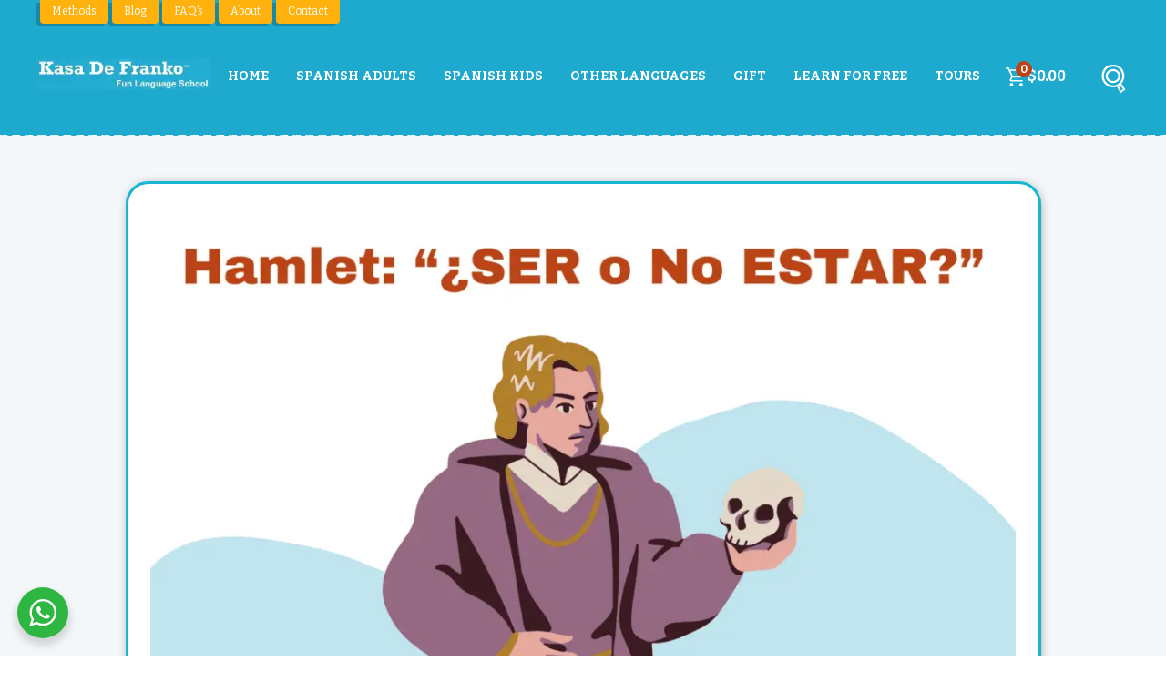

--- FILE ---
content_type: text/html; charset=UTF-8
request_url: https://kasadefranko.com/to-be-or-to-be-ser-o-estar-learn-the-difference-in-spanish/
body_size: 50750
content:
<!DOCTYPE html>
<html lang="en-US">
<head>
<meta name='robots' content='index, follow, max-image-preview:large, max-snippet:-1, max-video-preview:-1' />
<link rel="preload" href="https://fonts.googleapis.com/css2?family=Finger+Paint&display=swap" as="style" onload="this.onload=null;this.rel='stylesheet'">            <meta name="viewport" content="width=device-width, initial-scale=1">
<link rel="profile" href="//gmpg.org/xfn/11" />
<link rel="pingback" href="https://kasadefranko.com/xmlrpc.php" />
<!-- This site is optimized with the Yoast SEO plugin v26.7 - https://yoast.com/wordpress/plugins/seo/ -->
<title>The Difference Between &#039;Ser&#039; and &#039;Estar&#039;? A Simple Guide - Kasa De Franko</title>
<meta name="description" content="Learn the difference between &#039;ser&#039; and &#039;estar&#039; in Spanish with clear rules, examples, and tips to master these two verbs meaning “to be.”" />
<link rel="canonical" href="https://kasadefranko.com/to-be-or-to-be-ser-o-estar-learn-the-difference-in-spanish/" />
<meta property="og:locale" content="en_US" />
<meta property="og:type" content="article" />
<meta property="og:title" content="The Difference Between &#039;Ser&#039; and &#039;Estar&#039;? A Simple Guide - Kasa De Franko" />
<meta property="og:description" content="Learn the difference between &#039;ser&#039; and &#039;estar&#039; in Spanish with clear rules, examples, and tips to master these two verbs meaning “to be.”" />
<meta property="og:url" content="https://kasadefranko.com/to-be-or-to-be-ser-o-estar-learn-the-difference-in-spanish/" />
<meta property="og:site_name" content="Kasa De Franko" />
<meta property="article:publisher" content="https://www.facebook.com/KDFSpanish/?locale=es_LA" />
<meta property="article:published_time" content="2018-08-13T20:37:48+00:00" />
<meta property="article:modified_time" content="2025-09-17T22:39:32+00:00" />
<meta property="og:image" content="https://kasadefranko.com/wp-content/uploads/2018/08/Portadas-WEB-1640-x-924-2024-04-09T162915.036.png" />
<meta property="og:image:width" content="1640" />
<meta property="og:image:height" content="924" />
<meta property="og:image:type" content="image/png" />
<meta name="author" content="Kasa De Franko" />
<meta name="twitter:card" content="summary_large_image" />
<meta name="twitter:creator" content="@KasadeFranko" />
<meta name="twitter:site" content="@KasadeFranko" />
<meta name="twitter:label1" content="Written by" />
<meta name="twitter:data1" content="Kasa De Franko" />
<meta name="twitter:label2" content="Est. reading time" />
<meta name="twitter:data2" content="8 minutes" />
<script type="application/ld+json" class="yoast-schema-graph">{"@context":"https://schema.org","@graph":[{"@type":"Article","@id":"https://kasadefranko.com/to-be-or-to-be-ser-o-estar-learn-the-difference-in-spanish/#article","isPartOf":{"@id":"https://kasadefranko.com/to-be-or-to-be-ser-o-estar-learn-the-difference-in-spanish/"},"author":{"name":"Kasa De Franko","@id":"https://kasadefranko.com/#/schema/person/ba947548b85967a6e58f58cb7d5a1780"},"headline":"Hamlet: &#8220;¿SER o No ESTAR?&#8221;","datePublished":"2018-08-13T20:37:48+00:00","dateModified":"2025-09-17T22:39:32+00:00","mainEntityOfPage":{"@id":"https://kasadefranko.com/to-be-or-to-be-ser-o-estar-learn-the-difference-in-spanish/"},"wordCount":1024,"commentCount":0,"publisher":{"@id":"https://kasadefranko.com/#organization"},"image":{"@id":"https://kasadefranko.com/to-be-or-to-be-ser-o-estar-learn-the-difference-in-spanish/#primaryimage"},"thumbnailUrl":"https://kasadefranko.com/wp-content/uploads/2018/08/Portadas-WEB-1640-x-924-2024-04-09T162915.036.png","articleSection":["Ser &amp; Estar","Spanish Grammar"],"inLanguage":"en-US","potentialAction":[{"@type":"CommentAction","name":"Comment","target":["https://kasadefranko.com/to-be-or-to-be-ser-o-estar-learn-the-difference-in-spanish/#respond"]}]},{"@type":"WebPage","@id":"https://kasadefranko.com/to-be-or-to-be-ser-o-estar-learn-the-difference-in-spanish/","url":"https://kasadefranko.com/to-be-or-to-be-ser-o-estar-learn-the-difference-in-spanish/","name":"The Difference Between 'Ser' and 'Estar'? A Simple Guide - Kasa De Franko","isPartOf":{"@id":"https://kasadefranko.com/#website"},"primaryImageOfPage":{"@id":"https://kasadefranko.com/to-be-or-to-be-ser-o-estar-learn-the-difference-in-spanish/#primaryimage"},"image":{"@id":"https://kasadefranko.com/to-be-or-to-be-ser-o-estar-learn-the-difference-in-spanish/#primaryimage"},"thumbnailUrl":"https://kasadefranko.com/wp-content/uploads/2018/08/Portadas-WEB-1640-x-924-2024-04-09T162915.036.png","datePublished":"2018-08-13T20:37:48+00:00","dateModified":"2025-09-17T22:39:32+00:00","description":"Learn the difference between 'ser' and 'estar' in Spanish with clear rules, examples, and tips to master these two verbs meaning “to be.”","breadcrumb":{"@id":"https://kasadefranko.com/to-be-or-to-be-ser-o-estar-learn-the-difference-in-spanish/#breadcrumb"},"inLanguage":"en-US","potentialAction":[{"@type":"ReadAction","target":["https://kasadefranko.com/to-be-or-to-be-ser-o-estar-learn-the-difference-in-spanish/"]}]},{"@type":"ImageObject","inLanguage":"en-US","@id":"https://kasadefranko.com/to-be-or-to-be-ser-o-estar-learn-the-difference-in-spanish/#primaryimage","url":"https://kasadefranko.com/wp-content/uploads/2018/08/Portadas-WEB-1640-x-924-2024-04-09T162915.036.png","contentUrl":"https://kasadefranko.com/wp-content/uploads/2018/08/Portadas-WEB-1640-x-924-2024-04-09T162915.036.png","width":1640,"height":924},{"@type":"BreadcrumbList","@id":"https://kasadefranko.com/to-be-or-to-be-ser-o-estar-learn-the-difference-in-spanish/#breadcrumb","itemListElement":[{"@type":"ListItem","position":1,"name":"Home","item":"https://kasadefranko.com/"},{"@type":"ListItem","position":2,"name":"Learn Spanish in Our Blog","item":"https://kasadefranko.com/blog/"},{"@type":"ListItem","position":3,"name":"Spanish Grammar","item":"https://kasadefranko.com/category/spanish-grammar/"},{"@type":"ListItem","position":4,"name":"Ser &amp; Estar","item":"https://kasadefranko.com/category/spanish-grammar/ser-estar/"},{"@type":"ListItem","position":5,"name":"Hamlet: &#8220;¿SER o No ESTAR?&#8221;"}]},{"@type":"WebSite","@id":"https://kasadefranko.com/#website","url":"https://kasadefranko.com/","name":"Kasa De Franko","description":"Fun Spanish School","publisher":{"@id":"https://kasadefranko.com/#organization"},"potentialAction":[{"@type":"SearchAction","target":{"@type":"EntryPoint","urlTemplate":"https://kasadefranko.com/?s={search_term_string}"},"query-input":{"@type":"PropertyValueSpecification","valueRequired":true,"valueName":"search_term_string"}}],"inLanguage":"en-US"},{"@type":"Organization","@id":"https://kasadefranko.com/#organization","name":"Kasa De Franko","url":"https://kasadefranko.com/","logo":{"@type":"ImageObject","inLanguage":"en-US","@id":"https://kasadefranko.com/#/schema/logo/image/","url":"https://kasadefranko.com/wp-content/uploads/2024/04/KDK.png","contentUrl":"https://kasadefranko.com/wp-content/uploads/2024/04/KDK.png","width":931,"height":222,"caption":"Kasa De Franko"},"image":{"@id":"https://kasadefranko.com/#/schema/logo/image/"},"sameAs":["https://www.facebook.com/KDFSpanish/?locale=es_LA","https://x.com/KasadeFranko","https://www.instagram.com/kasadefrankospanishschool/","https://www.linkedin.com/in/kasa-de-franko-12a61b123","https://www.pinterest.es/kasadefranko/","https://www.youtube.com/@KasaDeFrankoSpanishSchool"]},{"@type":"Person","@id":"https://kasadefranko.com/#/schema/person/ba947548b85967a6e58f58cb7d5a1780","name":"Kasa De Franko"}]}</script>
<!-- / Yoast SEO plugin. -->
<script type='application/javascript'  id='pys-version-script'>console.log('PixelYourSite Free version 11.1.5.2');</script>
<link rel='dns-prefetch' href='//client.crisp.chat' />
<link rel='dns-prefetch' href='//www.google.com' />
<link rel='dns-prefetch' href='//fonts.googleapis.com' />
<link rel='dns-prefetch' href='//use.fontawesome.com' />
<link rel="alternate" type="application/rss+xml" title="Kasa De Franko &raquo; Feed" href="https://kasadefranko.com/feed/" />
<link rel="alternate" type="text/calendar" title="Kasa De Franko &raquo; iCal Feed" href="https://kasadefranko.com/events/?ical=1" />
<meta property="og:image" content="https://kasadefranko.com/wp-content/uploads/2018/08/Portadas-WEB-1640-x-924-2024-04-09T162915.036.png"/>
<!-- This site uses the Google Analytics by MonsterInsights plugin v9.11.1 - Using Analytics tracking - https://www.monsterinsights.com/ -->
<script src="//www.googletagmanager.com/gtag/js?id=G-6878QH8TV0"  data-cfasync="false" data-wpfc-render="false" type="text/javascript" async></script>
<script data-cfasync="false" data-wpfc-render="false" type="text/javascript">
var mi_version = '9.11.1';
var mi_track_user = true;
var mi_no_track_reason = '';
var MonsterInsightsDefaultLocations = {"page_location":"https:\/\/kasadefranko.com\/to-be-or-to-be-ser-o-estar-learn-the-difference-in-spanish\/"};
if ( typeof MonsterInsightsPrivacyGuardFilter === 'function' ) {
var MonsterInsightsLocations = (typeof MonsterInsightsExcludeQuery === 'object') ? MonsterInsightsPrivacyGuardFilter( MonsterInsightsExcludeQuery ) : MonsterInsightsPrivacyGuardFilter( MonsterInsightsDefaultLocations );
} else {
var MonsterInsightsLocations = (typeof MonsterInsightsExcludeQuery === 'object') ? MonsterInsightsExcludeQuery : MonsterInsightsDefaultLocations;
}
var disableStrs = [
'ga-disable-G-6878QH8TV0',
];
/* Function to detect opted out users */
function __gtagTrackerIsOptedOut() {
for (var index = 0; index < disableStrs.length; index++) {
if (document.cookie.indexOf(disableStrs[index] + '=true') > -1) {
return true;
}
}
return false;
}
/* Disable tracking if the opt-out cookie exists. */
if (__gtagTrackerIsOptedOut()) {
for (var index = 0; index < disableStrs.length; index++) {
window[disableStrs[index]] = true;
}
}
/* Opt-out function */
function __gtagTrackerOptout() {
for (var index = 0; index < disableStrs.length; index++) {
document.cookie = disableStrs[index] + '=true; expires=Thu, 31 Dec 2099 23:59:59 UTC; path=/';
window[disableStrs[index]] = true;
}
}
if ('undefined' === typeof gaOptout) {
function gaOptout() {
__gtagTrackerOptout();
}
}
window.dataLayer = window.dataLayer || [];
window.MonsterInsightsDualTracker = {
helpers: {},
trackers: {},
};
if (mi_track_user) {
function __gtagDataLayer() {
dataLayer.push(arguments);
}
function __gtagTracker(type, name, parameters) {
if (!parameters) {
parameters = {};
}
if (parameters.send_to) {
__gtagDataLayer.apply(null, arguments);
return;
}
if (type === 'event') {
parameters.send_to = monsterinsights_frontend.v4_id;
var hookName = name;
if (typeof parameters['event_category'] !== 'undefined') {
hookName = parameters['event_category'] + ':' + name;
}
if (typeof MonsterInsightsDualTracker.trackers[hookName] !== 'undefined') {
MonsterInsightsDualTracker.trackers[hookName](parameters);
} else {
__gtagDataLayer('event', name, parameters);
}
} else {
__gtagDataLayer.apply(null, arguments);
}
}
__gtagTracker('js', new Date());
__gtagTracker('set', {
'developer_id.dZGIzZG': true,
});
if ( MonsterInsightsLocations.page_location ) {
__gtagTracker('set', MonsterInsightsLocations);
}
__gtagTracker('config', 'G-6878QH8TV0', {"forceSSL":"true","link_attribution":"true"} );
window.gtag = __gtagTracker;										(function () {
/* https://developers.google.com/analytics/devguides/collection/analyticsjs/ */
/* ga and __gaTracker compatibility shim. */
var noopfn = function () {
return null;
};
var newtracker = function () {
return new Tracker();
};
var Tracker = function () {
return null;
};
var p = Tracker.prototype;
p.get = noopfn;
p.set = noopfn;
p.send = function () {
var args = Array.prototype.slice.call(arguments);
args.unshift('send');
__gaTracker.apply(null, args);
};
var __gaTracker = function () {
var len = arguments.length;
if (len === 0) {
return;
}
var f = arguments[len - 1];
if (typeof f !== 'object' || f === null || typeof f.hitCallback !== 'function') {
if ('send' === arguments[0]) {
var hitConverted, hitObject = false, action;
if ('event' === arguments[1]) {
if ('undefined' !== typeof arguments[3]) {
hitObject = {
'eventAction': arguments[3],
'eventCategory': arguments[2],
'eventLabel': arguments[4],
'value': arguments[5] ? arguments[5] : 1,
}
}
}
if ('pageview' === arguments[1]) {
if ('undefined' !== typeof arguments[2]) {
hitObject = {
'eventAction': 'page_view',
'page_path': arguments[2],
}
}
}
if (typeof arguments[2] === 'object') {
hitObject = arguments[2];
}
if (typeof arguments[5] === 'object') {
Object.assign(hitObject, arguments[5]);
}
if ('undefined' !== typeof arguments[1].hitType) {
hitObject = arguments[1];
if ('pageview' === hitObject.hitType) {
hitObject.eventAction = 'page_view';
}
}
if (hitObject) {
action = 'timing' === arguments[1].hitType ? 'timing_complete' : hitObject.eventAction;
hitConverted = mapArgs(hitObject);
__gtagTracker('event', action, hitConverted);
}
}
return;
}
function mapArgs(args) {
var arg, hit = {};
var gaMap = {
'eventCategory': 'event_category',
'eventAction': 'event_action',
'eventLabel': 'event_label',
'eventValue': 'event_value',
'nonInteraction': 'non_interaction',
'timingCategory': 'event_category',
'timingVar': 'name',
'timingValue': 'value',
'timingLabel': 'event_label',
'page': 'page_path',
'location': 'page_location',
'title': 'page_title',
'referrer' : 'page_referrer',
};
for (arg in args) {
if (!(!args.hasOwnProperty(arg) || !gaMap.hasOwnProperty(arg))) {
hit[gaMap[arg]] = args[arg];
} else {
hit[arg] = args[arg];
}
}
return hit;
}
try {
f.hitCallback();
} catch (ex) {
}
};
__gaTracker.create = newtracker;
__gaTracker.getByName = newtracker;
__gaTracker.getAll = function () {
return [];
};
__gaTracker.remove = noopfn;
__gaTracker.loaded = true;
window['__gaTracker'] = __gaTracker;
})();
} else {
console.log("");
(function () {
function __gtagTracker() {
return null;
}
window['__gtagTracker'] = __gtagTracker;
window['gtag'] = __gtagTracker;
})();
}
</script>
<!-- / Google Analytics by MonsterInsights -->
<style id='wp-img-auto-sizes-contain-inline-css' type='text/css'>
img:is([sizes=auto i],[sizes^="auto," i]){contain-intrinsic-size:3000px 1500px}
/*# sourceURL=wp-img-auto-sizes-contain-inline-css */
</style>
<link rel='stylesheet' id='wp-block-library-css' href='//kasadefranko.com/wp-content/cache/wpfc-minified/jmw74xos/fr1zf.css' type='text/css' media='all' />
<style id='wp-block-heading-inline-css' type='text/css'>
h1:where(.wp-block-heading).has-background,h2:where(.wp-block-heading).has-background,h3:where(.wp-block-heading).has-background,h4:where(.wp-block-heading).has-background,h5:where(.wp-block-heading).has-background,h6:where(.wp-block-heading).has-background{padding:1.25em 2.375em}h1.has-text-align-left[style*=writing-mode]:where([style*=vertical-lr]),h1.has-text-align-right[style*=writing-mode]:where([style*=vertical-rl]),h2.has-text-align-left[style*=writing-mode]:where([style*=vertical-lr]),h2.has-text-align-right[style*=writing-mode]:where([style*=vertical-rl]),h3.has-text-align-left[style*=writing-mode]:where([style*=vertical-lr]),h3.has-text-align-right[style*=writing-mode]:where([style*=vertical-rl]),h4.has-text-align-left[style*=writing-mode]:where([style*=vertical-lr]),h4.has-text-align-right[style*=writing-mode]:where([style*=vertical-rl]),h5.has-text-align-left[style*=writing-mode]:where([style*=vertical-lr]),h5.has-text-align-right[style*=writing-mode]:where([style*=vertical-rl]),h6.has-text-align-left[style*=writing-mode]:where([style*=vertical-lr]),h6.has-text-align-right[style*=writing-mode]:where([style*=vertical-rl]){rotate:180deg}
/*# sourceURL=https://kasadefranko.com/wp-includes/blocks/heading/style.min.css */
</style>
<style id='wp-block-image-inline-css' type='text/css'>
.wp-block-image>a,.wp-block-image>figure>a{display:inline-block}.wp-block-image img{box-sizing:border-box;height:auto;max-width:100%;vertical-align:bottom}@media not (prefers-reduced-motion){.wp-block-image img.hide{visibility:hidden}.wp-block-image img.show{animation:show-content-image .4s}}.wp-block-image[style*=border-radius] img,.wp-block-image[style*=border-radius]>a{border-radius:inherit}.wp-block-image.has-custom-border img{box-sizing:border-box}.wp-block-image.aligncenter{text-align:center}.wp-block-image.alignfull>a,.wp-block-image.alignwide>a{width:100%}.wp-block-image.alignfull img,.wp-block-image.alignwide img{height:auto;width:100%}.wp-block-image .aligncenter,.wp-block-image .alignleft,.wp-block-image .alignright,.wp-block-image.aligncenter,.wp-block-image.alignleft,.wp-block-image.alignright{display:table}.wp-block-image .aligncenter>figcaption,.wp-block-image .alignleft>figcaption,.wp-block-image .alignright>figcaption,.wp-block-image.aligncenter>figcaption,.wp-block-image.alignleft>figcaption,.wp-block-image.alignright>figcaption{caption-side:bottom;display:table-caption}.wp-block-image .alignleft{float:left;margin:.5em 1em .5em 0}.wp-block-image .alignright{float:right;margin:.5em 0 .5em 1em}.wp-block-image .aligncenter{margin-left:auto;margin-right:auto}.wp-block-image :where(figcaption){margin-bottom:1em;margin-top:.5em}.wp-block-image.is-style-circle-mask img{border-radius:9999px}@supports ((-webkit-mask-image:none) or (mask-image:none)) or (-webkit-mask-image:none){.wp-block-image.is-style-circle-mask img{border-radius:0;-webkit-mask-image:url('data:image/svg+xml;utf8,<svg viewBox="0 0 100 100" xmlns="http://www.w3.org/2000/svg"><circle cx="50" cy="50" r="50"/></svg>');mask-image:url('data:image/svg+xml;utf8,<svg viewBox="0 0 100 100" xmlns="http://www.w3.org/2000/svg"><circle cx="50" cy="50" r="50"/></svg>');mask-mode:alpha;-webkit-mask-position:center;mask-position:center;-webkit-mask-repeat:no-repeat;mask-repeat:no-repeat;-webkit-mask-size:contain;mask-size:contain}}:root :where(.wp-block-image.is-style-rounded img,.wp-block-image .is-style-rounded img){border-radius:9999px}.wp-block-image figure{margin:0}.wp-lightbox-container{display:flex;flex-direction:column;position:relative}.wp-lightbox-container img{cursor:zoom-in}.wp-lightbox-container img:hover+button{opacity:1}.wp-lightbox-container button{align-items:center;backdrop-filter:blur(16px) saturate(180%);background-color:#5a5a5a40;border:none;border-radius:4px;cursor:zoom-in;display:flex;height:20px;justify-content:center;opacity:0;padding:0;position:absolute;right:16px;text-align:center;top:16px;width:20px;z-index:100}@media not (prefers-reduced-motion){.wp-lightbox-container button{transition:opacity .2s ease}}.wp-lightbox-container button:focus-visible{outline:3px auto #5a5a5a40;outline:3px auto -webkit-focus-ring-color;outline-offset:3px}.wp-lightbox-container button:hover{cursor:pointer;opacity:1}.wp-lightbox-container button:focus{opacity:1}.wp-lightbox-container button:focus,.wp-lightbox-container button:hover,.wp-lightbox-container button:not(:hover):not(:active):not(.has-background){background-color:#5a5a5a40;border:none}.wp-lightbox-overlay{box-sizing:border-box;cursor:zoom-out;height:100vh;left:0;overflow:hidden;position:fixed;top:0;visibility:hidden;width:100%;z-index:100000}.wp-lightbox-overlay .close-button{align-items:center;cursor:pointer;display:flex;justify-content:center;min-height:40px;min-width:40px;padding:0;position:absolute;right:calc(env(safe-area-inset-right) + 16px);top:calc(env(safe-area-inset-top) + 16px);z-index:5000000}.wp-lightbox-overlay .close-button:focus,.wp-lightbox-overlay .close-button:hover,.wp-lightbox-overlay .close-button:not(:hover):not(:active):not(.has-background){background:none;border:none}.wp-lightbox-overlay .lightbox-image-container{height:var(--wp--lightbox-container-height);left:50%;overflow:hidden;position:absolute;top:50%;transform:translate(-50%,-50%);transform-origin:top left;width:var(--wp--lightbox-container-width);z-index:9999999999}.wp-lightbox-overlay .wp-block-image{align-items:center;box-sizing:border-box;display:flex;height:100%;justify-content:center;margin:0;position:relative;transform-origin:0 0;width:100%;z-index:3000000}.wp-lightbox-overlay .wp-block-image img{height:var(--wp--lightbox-image-height);min-height:var(--wp--lightbox-image-height);min-width:var(--wp--lightbox-image-width);width:var(--wp--lightbox-image-width)}.wp-lightbox-overlay .wp-block-image figcaption{display:none}.wp-lightbox-overlay button{background:none;border:none}.wp-lightbox-overlay .scrim{background-color:#fff;height:100%;opacity:.9;position:absolute;width:100%;z-index:2000000}.wp-lightbox-overlay.active{visibility:visible}@media not (prefers-reduced-motion){.wp-lightbox-overlay.active{animation:turn-on-visibility .25s both}.wp-lightbox-overlay.active img{animation:turn-on-visibility .35s both}.wp-lightbox-overlay.show-closing-animation:not(.active){animation:turn-off-visibility .35s both}.wp-lightbox-overlay.show-closing-animation:not(.active) img{animation:turn-off-visibility .25s both}.wp-lightbox-overlay.zoom.active{animation:none;opacity:1;visibility:visible}.wp-lightbox-overlay.zoom.active .lightbox-image-container{animation:lightbox-zoom-in .4s}.wp-lightbox-overlay.zoom.active .lightbox-image-container img{animation:none}.wp-lightbox-overlay.zoom.active .scrim{animation:turn-on-visibility .4s forwards}.wp-lightbox-overlay.zoom.show-closing-animation:not(.active){animation:none}.wp-lightbox-overlay.zoom.show-closing-animation:not(.active) .lightbox-image-container{animation:lightbox-zoom-out .4s}.wp-lightbox-overlay.zoom.show-closing-animation:not(.active) .lightbox-image-container img{animation:none}.wp-lightbox-overlay.zoom.show-closing-animation:not(.active) .scrim{animation:turn-off-visibility .4s forwards}}@keyframes show-content-image{0%{visibility:hidden}99%{visibility:hidden}to{visibility:visible}}@keyframes turn-on-visibility{0%{opacity:0}to{opacity:1}}@keyframes turn-off-visibility{0%{opacity:1;visibility:visible}99%{opacity:0;visibility:visible}to{opacity:0;visibility:hidden}}@keyframes lightbox-zoom-in{0%{transform:translate(calc((-100vw + var(--wp--lightbox-scrollbar-width))/2 + var(--wp--lightbox-initial-left-position)),calc(-50vh + var(--wp--lightbox-initial-top-position))) scale(var(--wp--lightbox-scale))}to{transform:translate(-50%,-50%) scale(1)}}@keyframes lightbox-zoom-out{0%{transform:translate(-50%,-50%) scale(1);visibility:visible}99%{visibility:visible}to{transform:translate(calc((-100vw + var(--wp--lightbox-scrollbar-width))/2 + var(--wp--lightbox-initial-left-position)),calc(-50vh + var(--wp--lightbox-initial-top-position))) scale(var(--wp--lightbox-scale));visibility:hidden}}
/*# sourceURL=https://kasadefranko.com/wp-includes/blocks/image/style.min.css */
</style>
<style id='wp-block-paragraph-inline-css' type='text/css'>
.is-small-text{font-size:.875em}.is-regular-text{font-size:1em}.is-large-text{font-size:2.25em}.is-larger-text{font-size:3em}.has-drop-cap:not(:focus):first-letter{float:left;font-size:8.4em;font-style:normal;font-weight:100;line-height:.68;margin:.05em .1em 0 0;text-transform:uppercase}body.rtl .has-drop-cap:not(:focus):first-letter{float:none;margin-left:.1em}p.has-drop-cap.has-background{overflow:hidden}:root :where(p.has-background){padding:1.25em 2.375em}:where(p.has-text-color:not(.has-link-color)) a{color:inherit}p.has-text-align-left[style*="writing-mode:vertical-lr"],p.has-text-align-right[style*="writing-mode:vertical-rl"]{rotate:180deg}
/*# sourceURL=https://kasadefranko.com/wp-includes/blocks/paragraph/style.min.css */
</style>
<style id='global-styles-inline-css' type='text/css'>
:root{--wp--preset--aspect-ratio--square: 1;--wp--preset--aspect-ratio--4-3: 4/3;--wp--preset--aspect-ratio--3-4: 3/4;--wp--preset--aspect-ratio--3-2: 3/2;--wp--preset--aspect-ratio--2-3: 2/3;--wp--preset--aspect-ratio--16-9: 16/9;--wp--preset--aspect-ratio--9-16: 9/16;--wp--preset--color--black: #000000;--wp--preset--color--cyan-bluish-gray: #abb8c3;--wp--preset--color--white: #ffffff;--wp--preset--color--pale-pink: #f78da7;--wp--preset--color--vivid-red: #cf2e2e;--wp--preset--color--luminous-vivid-orange: #ff6900;--wp--preset--color--luminous-vivid-amber: #fcb900;--wp--preset--color--light-green-cyan: #7bdcb5;--wp--preset--color--vivid-green-cyan: #00d084;--wp--preset--color--pale-cyan-blue: #8ed1fc;--wp--preset--color--vivid-cyan-blue: #0693e3;--wp--preset--color--vivid-purple: #9b51e0;--wp--preset--gradient--vivid-cyan-blue-to-vivid-purple: linear-gradient(135deg,rgb(6,147,227) 0%,rgb(155,81,224) 100%);--wp--preset--gradient--light-green-cyan-to-vivid-green-cyan: linear-gradient(135deg,rgb(122,220,180) 0%,rgb(0,208,130) 100%);--wp--preset--gradient--luminous-vivid-amber-to-luminous-vivid-orange: linear-gradient(135deg,rgb(252,185,0) 0%,rgb(255,105,0) 100%);--wp--preset--gradient--luminous-vivid-orange-to-vivid-red: linear-gradient(135deg,rgb(255,105,0) 0%,rgb(207,46,46) 100%);--wp--preset--gradient--very-light-gray-to-cyan-bluish-gray: linear-gradient(135deg,rgb(238,238,238) 0%,rgb(169,184,195) 100%);--wp--preset--gradient--cool-to-warm-spectrum: linear-gradient(135deg,rgb(74,234,220) 0%,rgb(151,120,209) 20%,rgb(207,42,186) 40%,rgb(238,44,130) 60%,rgb(251,105,98) 80%,rgb(254,248,76) 100%);--wp--preset--gradient--blush-light-purple: linear-gradient(135deg,rgb(255,206,236) 0%,rgb(152,150,240) 100%);--wp--preset--gradient--blush-bordeaux: linear-gradient(135deg,rgb(254,205,165) 0%,rgb(254,45,45) 50%,rgb(107,0,62) 100%);--wp--preset--gradient--luminous-dusk: linear-gradient(135deg,rgb(255,203,112) 0%,rgb(199,81,192) 50%,rgb(65,88,208) 100%);--wp--preset--gradient--pale-ocean: linear-gradient(135deg,rgb(255,245,203) 0%,rgb(182,227,212) 50%,rgb(51,167,181) 100%);--wp--preset--gradient--electric-grass: linear-gradient(135deg,rgb(202,248,128) 0%,rgb(113,206,126) 100%);--wp--preset--gradient--midnight: linear-gradient(135deg,rgb(2,3,129) 0%,rgb(40,116,252) 100%);--wp--preset--font-size--small: 13px;--wp--preset--font-size--medium: 20px;--wp--preset--font-size--large: 36px;--wp--preset--font-size--x-large: 42px;--wp--preset--spacing--20: 0.44rem;--wp--preset--spacing--30: 0.67rem;--wp--preset--spacing--40: 1rem;--wp--preset--spacing--50: 1.5rem;--wp--preset--spacing--60: 2.25rem;--wp--preset--spacing--70: 3.38rem;--wp--preset--spacing--80: 5.06rem;--wp--preset--shadow--natural: 6px 6px 9px rgba(0, 0, 0, 0.2);--wp--preset--shadow--deep: 12px 12px 50px rgba(0, 0, 0, 0.4);--wp--preset--shadow--sharp: 6px 6px 0px rgba(0, 0, 0, 0.2);--wp--preset--shadow--outlined: 6px 6px 0px -3px rgb(255, 255, 255), 6px 6px rgb(0, 0, 0);--wp--preset--shadow--crisp: 6px 6px 0px rgb(0, 0, 0);}:where(.is-layout-flex){gap: 0.5em;}:where(.is-layout-grid){gap: 0.5em;}body .is-layout-flex{display: flex;}.is-layout-flex{flex-wrap: wrap;align-items: center;}.is-layout-flex > :is(*, div){margin: 0;}body .is-layout-grid{display: grid;}.is-layout-grid > :is(*, div){margin: 0;}:where(.wp-block-columns.is-layout-flex){gap: 2em;}:where(.wp-block-columns.is-layout-grid){gap: 2em;}:where(.wp-block-post-template.is-layout-flex){gap: 1.25em;}:where(.wp-block-post-template.is-layout-grid){gap: 1.25em;}.has-black-color{color: var(--wp--preset--color--black) !important;}.has-cyan-bluish-gray-color{color: var(--wp--preset--color--cyan-bluish-gray) !important;}.has-white-color{color: var(--wp--preset--color--white) !important;}.has-pale-pink-color{color: var(--wp--preset--color--pale-pink) !important;}.has-vivid-red-color{color: var(--wp--preset--color--vivid-red) !important;}.has-luminous-vivid-orange-color{color: var(--wp--preset--color--luminous-vivid-orange) !important;}.has-luminous-vivid-amber-color{color: var(--wp--preset--color--luminous-vivid-amber) !important;}.has-light-green-cyan-color{color: var(--wp--preset--color--light-green-cyan) !important;}.has-vivid-green-cyan-color{color: var(--wp--preset--color--vivid-green-cyan) !important;}.has-pale-cyan-blue-color{color: var(--wp--preset--color--pale-cyan-blue) !important;}.has-vivid-cyan-blue-color{color: var(--wp--preset--color--vivid-cyan-blue) !important;}.has-vivid-purple-color{color: var(--wp--preset--color--vivid-purple) !important;}.has-black-background-color{background-color: var(--wp--preset--color--black) !important;}.has-cyan-bluish-gray-background-color{background-color: var(--wp--preset--color--cyan-bluish-gray) !important;}.has-white-background-color{background-color: var(--wp--preset--color--white) !important;}.has-pale-pink-background-color{background-color: var(--wp--preset--color--pale-pink) !important;}.has-vivid-red-background-color{background-color: var(--wp--preset--color--vivid-red) !important;}.has-luminous-vivid-orange-background-color{background-color: var(--wp--preset--color--luminous-vivid-orange) !important;}.has-luminous-vivid-amber-background-color{background-color: var(--wp--preset--color--luminous-vivid-amber) !important;}.has-light-green-cyan-background-color{background-color: var(--wp--preset--color--light-green-cyan) !important;}.has-vivid-green-cyan-background-color{background-color: var(--wp--preset--color--vivid-green-cyan) !important;}.has-pale-cyan-blue-background-color{background-color: var(--wp--preset--color--pale-cyan-blue) !important;}.has-vivid-cyan-blue-background-color{background-color: var(--wp--preset--color--vivid-cyan-blue) !important;}.has-vivid-purple-background-color{background-color: var(--wp--preset--color--vivid-purple) !important;}.has-black-border-color{border-color: var(--wp--preset--color--black) !important;}.has-cyan-bluish-gray-border-color{border-color: var(--wp--preset--color--cyan-bluish-gray) !important;}.has-white-border-color{border-color: var(--wp--preset--color--white) !important;}.has-pale-pink-border-color{border-color: var(--wp--preset--color--pale-pink) !important;}.has-vivid-red-border-color{border-color: var(--wp--preset--color--vivid-red) !important;}.has-luminous-vivid-orange-border-color{border-color: var(--wp--preset--color--luminous-vivid-orange) !important;}.has-luminous-vivid-amber-border-color{border-color: var(--wp--preset--color--luminous-vivid-amber) !important;}.has-light-green-cyan-border-color{border-color: var(--wp--preset--color--light-green-cyan) !important;}.has-vivid-green-cyan-border-color{border-color: var(--wp--preset--color--vivid-green-cyan) !important;}.has-pale-cyan-blue-border-color{border-color: var(--wp--preset--color--pale-cyan-blue) !important;}.has-vivid-cyan-blue-border-color{border-color: var(--wp--preset--color--vivid-cyan-blue) !important;}.has-vivid-purple-border-color{border-color: var(--wp--preset--color--vivid-purple) !important;}.has-vivid-cyan-blue-to-vivid-purple-gradient-background{background: var(--wp--preset--gradient--vivid-cyan-blue-to-vivid-purple) !important;}.has-light-green-cyan-to-vivid-green-cyan-gradient-background{background: var(--wp--preset--gradient--light-green-cyan-to-vivid-green-cyan) !important;}.has-luminous-vivid-amber-to-luminous-vivid-orange-gradient-background{background: var(--wp--preset--gradient--luminous-vivid-amber-to-luminous-vivid-orange) !important;}.has-luminous-vivid-orange-to-vivid-red-gradient-background{background: var(--wp--preset--gradient--luminous-vivid-orange-to-vivid-red) !important;}.has-very-light-gray-to-cyan-bluish-gray-gradient-background{background: var(--wp--preset--gradient--very-light-gray-to-cyan-bluish-gray) !important;}.has-cool-to-warm-spectrum-gradient-background{background: var(--wp--preset--gradient--cool-to-warm-spectrum) !important;}.has-blush-light-purple-gradient-background{background: var(--wp--preset--gradient--blush-light-purple) !important;}.has-blush-bordeaux-gradient-background{background: var(--wp--preset--gradient--blush-bordeaux) !important;}.has-luminous-dusk-gradient-background{background: var(--wp--preset--gradient--luminous-dusk) !important;}.has-pale-ocean-gradient-background{background: var(--wp--preset--gradient--pale-ocean) !important;}.has-electric-grass-gradient-background{background: var(--wp--preset--gradient--electric-grass) !important;}.has-midnight-gradient-background{background: var(--wp--preset--gradient--midnight) !important;}.has-small-font-size{font-size: var(--wp--preset--font-size--small) !important;}.has-medium-font-size{font-size: var(--wp--preset--font-size--medium) !important;}.has-large-font-size{font-size: var(--wp--preset--font-size--large) !important;}.has-x-large-font-size{font-size: var(--wp--preset--font-size--x-large) !important;}
/*# sourceURL=global-styles-inline-css */
</style>
<style id='classic-theme-styles-inline-css' type='text/css'>
/*! This file is auto-generated */
.wp-block-button__link{color:#fff;background-color:#32373c;border-radius:9999px;box-shadow:none;text-decoration:none;padding:calc(.667em + 2px) calc(1.333em + 2px);font-size:1.125em}.wp-block-file__button{background:#32373c;color:#fff;text-decoration:none}
/*# sourceURL=/wp-includes/css/classic-themes.min.css */
</style>
<link rel='stylesheet' id='nta-css-popup-css' href='//kasadefranko.com/wp-content/cache/wpfc-minified/7lh2qgb9/fr1zf.css' type='text/css' media='all' />
<style id='font-awesome-svg-styles-default-inline-css' type='text/css'>
.svg-inline--fa {
display: inline-block;
height: 1em;
overflow: visible;
vertical-align: -.125em;
}
/*# sourceURL=font-awesome-svg-styles-default-inline-css */
</style>
<link rel='stylesheet' id='font-awesome-svg-styles-css' href='//kasadefranko.com/wp-content/cache/wpfc-minified/kkz7zox0/fr1zf.css' type='text/css' media='all' />
<style id='font-awesome-svg-styles-inline-css' type='text/css'>
.wp-block-font-awesome-icon svg::before,
.wp-rich-text-font-awesome-icon svg::before {content: unset;}
/*# sourceURL=font-awesome-svg-styles-inline-css */
</style>
<link rel='stylesheet' id='image-hover-effects-css-css' href='//kasadefranko.com/wp-content/cache/wpfc-minified/mlzdce1f/fr1zf.css' type='text/css' media='all' />
<link rel='stylesheet' id='style-css-css' href='//kasadefranko.com/wp-content/cache/wpfc-minified/2abswdmk/fr1zf.css' type='text/css' media='all' />
<link rel='stylesheet' id='font-awesome-latest-css' href='//kasadefranko.com/wp-content/cache/wpfc-minified/6l5me27b/fr1zf.css' type='text/css' media='all' />
<link rel='stylesheet' id='wpsm_ac-font-awesome-front-css' href='//kasadefranko.com/wp-content/cache/wpfc-minified/qu6qg4aj/fr1zf.css' type='text/css' media='all' />
<link rel='stylesheet' id='wpsm_ac_bootstrap-front-css' href='//kasadefranko.com/wp-content/cache/wpfc-minified/6nz36wzt/fr1zf.css' type='text/css' media='all' />
<link rel="stylesheet" id="styleguide-fonts-css" href="https://fonts.googleapis.com/css?family=Oswald%3A400%2C700%7CBitter%3A400%2C700&#038;subset=latin%2Clatin-ext&#038;ver=0.0.1&#038;display=swap" media="all" /><link rel='stylesheet' id='woocommerce-layout-css' href='//kasadefranko.com/wp-content/cache/wpfc-minified/g5m55j48/fr1zf.css' type='text/css' media='all' />
<link rel='stylesheet' id='woocommerce-smallscreen-css' href='//kasadefranko.com/wp-content/cache/wpfc-minified/2rn4ydyx/fr1zf.css' type='text/css' media='only screen and (max-width: 768px)' />
<link rel='stylesheet' id='woocommerce-general-css' href='//kasadefranko.com/wp-content/cache/wpfc-minified/brgd112/fr1zf.css' type='text/css' media='all' />
<style id='woocommerce-inline-inline-css' type='text/css'>
.woocommerce form .form-row .required { visibility: visible; }
/*# sourceURL=woocommerce-inline-inline-css */
</style>
<link rel='stylesheet' id='wt-woocommerce-related-products-css' href='//kasadefranko.com/wp-content/cache/wpfc-minified/eu1o564l/fr1zf.css' type='text/css' media='all' />
<link rel='stylesheet' id='carousel-css-css' href='//kasadefranko.com/wp-content/cache/wpfc-minified/8mkket2k/fr1zf.css' type='text/css' media='all' />
<link rel='stylesheet' id='carousel-theme-css-css' href='//kasadefranko.com/wp-content/cache/wpfc-minified/dq3783u3/fr1zf.css' type='text/css' media='all' />
<link rel="stylesheet" id="google-fonts-fingerpaint-css" href="https://fonts.googleapis.com/css2?family=Finger+Paint&#038;display=swap" media="all" /><link rel='stylesheet' id='themerex-sc_googlemap_style-css' href='//kasadefranko.com/wp-content/cache/wpfc-minified/6w8p6swz/fr1zf.css' type='text/css' media='all' />
<link rel="stylesheet" id="theme-font-Roboto-css" href="https://fonts.googleapis.com/css?family=Roboto:100,100italic,300,300italic,400,400italic,700,700italic&#038;subset=latin,latin-ext,cyrillic,cyrillic-ext&#038;display=swap" media="all" /><link rel="stylesheet" id="theme-font-Love-Ya-Like-A-Sister-css" href="https://fonts.googleapis.com/css?family=Love+Ya+Like+A+Sister:400&#038;subset=latin&#038;display=swap" media="all" /><link rel="stylesheet" id="fontello-style-css" href='//kasadefranko.com/wp-content/cache/wpfc-minified/2ctqaazg/fr1zf.css' media="all" /><link rel='stylesheet' id='themerex-main-style-css' href='//kasadefranko.com/wp-content/cache/wpfc-minified/7lfuniwp/fr1zf.css' type='text/css' media='all' />
<link rel='stylesheet' id='themerex-shortcodes-style-css' href='//kasadefranko.com/wp-content/cache/wpfc-minified/lbhxjn4k/fr1zf.css' type='text/css' media='all' />
<link rel='stylesheet' id='themerex-animation-style-css' href='//kasadefranko.com/wp-content/cache/wpfc-minified/70jeqzhh/fr1zf.css' type='text/css' media='all' />
<link rel='stylesheet' id='themerex-tribe-style-css' href='//kasadefranko.com/wp-content/cache/wpfc-minified/d2nqafyl/fr1zf.css' type='text/css' media='all' />
<link rel='stylesheet' id='themerex-skin-style-css' href='//kasadefranko.com/wp-content/cache/wpfc-minified/fdkuukad/fr1zf.css' type='text/css' media='all' />
<link rel='stylesheet' id='themerex-custom-style-css' href='//kasadefranko.com/wp-content/cache/wpfc-minified/1bs4unto/fr1zf.css' type='text/css' media='all' />
<style id='themerex-custom-style-inline-css' type='text/css'>
.menu_main_wrap .logo_main{height:33px} .contacts_wrap .logo img{height:30px}.post_content{max-width:950px; display:block; margin:0 auto; background-color:white; padding:25px; border-radius:25px; box-shadow:1px 1px 15px -8px #000; border:2.5px solid #19b6d3}td,th{border:0px solid #e4e7e8}ul li{margin-bottom:0 !important}
/*# sourceURL=themerex-custom-style-inline-css */
</style>
<link rel='stylesheet' id='themerex-responsive-style-css' href='//kasadefranko.com/wp-content/cache/wpfc-minified/mjikw8ak/fr1zf.css' type='text/css' media='all' />
<link rel='stylesheet' id='theme-skin-responsive-style-css' href='//kasadefranko.com/wp-content/cache/wpfc-minified/qts68b2l/fr1zf.css' type='text/css' media='all' />
<link rel='stylesheet' id='mediaelement-css' href='//kasadefranko.com/wp-content/cache/wpfc-minified/fs8qt71g/fr1zf.css' type='text/css' media='all' />
<link rel='stylesheet' id='wp-mediaelement-css' href='//kasadefranko.com/wp-content/cache/wpfc-minified/l92wy7ng/fr1zf.css' type='text/css' media='all' />
<link rel="stylesheet" id="font-awesome-official-css" href="https://use.fontawesome.com/releases/v6.7.2/css/all.css?display=swap" media="all" integrity="sha384-nRgPTkuX86pH8yjPJUAFuASXQSSl2/bBUiNV47vSYpKFxHJhbcrGnmlYpYJMeD7a" crossorigin="anonymous" /><link rel='stylesheet' id='heateor_sss_frontend_css-css' href='//kasadefranko.com/wp-content/cache/wpfc-minified/8x9zxnka/fr1zf.css' type='text/css' media='all' />
<style id='heateor_sss_frontend_css-inline-css' type='text/css'>
.heateor_sss_button_instagram span.heateor_sss_svg,a.heateor_sss_instagram span.heateor_sss_svg{background:radial-gradient(circle at 30% 107%,#fdf497 0,#fdf497 5%,#fd5949 45%,#d6249f 60%,#285aeb 90%)}.heateor_sss_horizontal_sharing .heateor_sss_svg,.heateor_sss_standard_follow_icons_container .heateor_sss_svg{color:#fff;border-width:0px;border-style:solid;border-color:transparent}.heateor_sss_horizontal_sharing .heateorSssTCBackground{color:#666}.heateor_sss_horizontal_sharing span.heateor_sss_svg:hover,.heateor_sss_standard_follow_icons_container span.heateor_sss_svg:hover{border-color:transparent;}.heateor_sss_vertical_sharing span.heateor_sss_svg,.heateor_sss_floating_follow_icons_container span.heateor_sss_svg{color:#fff;border-width:0px;border-style:solid;border-color:transparent;}.heateor_sss_vertical_sharing .heateorSssTCBackground{color:#666;}.heateor_sss_vertical_sharing span.heateor_sss_svg:hover,.heateor_sss_floating_follow_icons_container span.heateor_sss_svg:hover{border-color:transparent;}@media screen and (max-width:783px) {.heateor_sss_vertical_sharing{display:none!important}}div.heateor_sss_sharing_title{text-align:center}div.heateor_sss_sharing_ul{width:100%;text-align:center;}div.heateor_sss_horizontal_sharing div.heateor_sss_sharing_ul a{float:none!important;display:inline-block;}
/*# sourceURL=heateor_sss_frontend_css-inline-css */
</style>
<link rel='stylesheet' id='wpdiscuz-frontend-css-css' href='//kasadefranko.com/wp-content/cache/wpfc-minified/kmssfv5h/fr288.css' type='text/css' media='all' />
<style id='wpdiscuz-frontend-css-inline-css' type='text/css'>
#wpdcom .wpd-blog-administrator .wpd-comment-label{color:#ffffff;background-color:#00B38F;border:none}#wpdcom .wpd-blog-administrator .wpd-comment-author, #wpdcom .wpd-blog-administrator .wpd-comment-author a{color:#00B38F}#wpdcom.wpd-layout-1 .wpd-comment .wpd-blog-administrator .wpd-avatar img{border-color:#00B38F}#wpdcom.wpd-layout-2 .wpd-comment.wpd-reply .wpd-comment-wrap.wpd-blog-administrator{border-left:3px solid #00B38F}#wpdcom.wpd-layout-2 .wpd-comment .wpd-blog-administrator .wpd-avatar img{border-bottom-color:#00B38F}#wpdcom.wpd-layout-3 .wpd-blog-administrator .wpd-comment-subheader{border-top:1px dashed #00B38F}#wpdcom.wpd-layout-3 .wpd-reply .wpd-blog-administrator .wpd-comment-right{border-left:1px solid #00B38F}#wpdcom .wpd-blog-customer .wpd-comment-label{color:#ffffff;background-color:#00B38F;border:none}#wpdcom .wpd-blog-customer .wpd-comment-author, #wpdcom .wpd-blog-customer .wpd-comment-author a{color:#00B38F}#wpdcom.wpd-layout-1 .wpd-comment .wpd-blog-customer .wpd-avatar img{border-color:#00B38F}#wpdcom.wpd-layout-2 .wpd-comment .wpd-blog-customer .wpd-avatar img{border-bottom-color:#00B38F}#wpdcom.wpd-layout-3 .wpd-blog-customer .wpd-comment-subheader{border-top:1px dashed #00B38F}#wpdcom.wpd-layout-3 .wpd-reply .wpd-blog-customer .wpd-comment-right{border-left:1px solid #00B38F}#wpdcom .wpd-blog-shop_manager .wpd-comment-label{color:#ffffff;background-color:#00B38F;border:none}#wpdcom .wpd-blog-shop_manager .wpd-comment-author, #wpdcom .wpd-blog-shop_manager .wpd-comment-author a{color:#00B38F}#wpdcom.wpd-layout-1 .wpd-comment .wpd-blog-shop_manager .wpd-avatar img{border-color:#00B38F}#wpdcom.wpd-layout-2 .wpd-comment .wpd-blog-shop_manager .wpd-avatar img{border-bottom-color:#00B38F}#wpdcom.wpd-layout-3 .wpd-blog-shop_manager .wpd-comment-subheader{border-top:1px dashed #00B38F}#wpdcom.wpd-layout-3 .wpd-reply .wpd-blog-shop_manager .wpd-comment-right{border-left:1px solid #00B38F}#wpdcom .wpd-blog-wpseo_manager .wpd-comment-label{color:#ffffff;background-color:#00B38F;border:none}#wpdcom .wpd-blog-wpseo_manager .wpd-comment-author, #wpdcom .wpd-blog-wpseo_manager .wpd-comment-author a{color:#00B38F}#wpdcom.wpd-layout-1 .wpd-comment .wpd-blog-wpseo_manager .wpd-avatar img{border-color:#00B38F}#wpdcom.wpd-layout-2 .wpd-comment .wpd-blog-wpseo_manager .wpd-avatar img{border-bottom-color:#00B38F}#wpdcom.wpd-layout-3 .wpd-blog-wpseo_manager .wpd-comment-subheader{border-top:1px dashed #00B38F}#wpdcom.wpd-layout-3 .wpd-reply .wpd-blog-wpseo_manager .wpd-comment-right{border-left:1px solid #00B38F}#wpdcom .wpd-blog-wpseo_editor .wpd-comment-label{color:#ffffff;background-color:#00B38F;border:none}#wpdcom .wpd-blog-wpseo_editor .wpd-comment-author, #wpdcom .wpd-blog-wpseo_editor .wpd-comment-author a{color:#00B38F}#wpdcom.wpd-layout-1 .wpd-comment .wpd-blog-wpseo_editor .wpd-avatar img{border-color:#00B38F}#wpdcom.wpd-layout-2 .wpd-comment .wpd-blog-wpseo_editor .wpd-avatar img{border-bottom-color:#00B38F}#wpdcom.wpd-layout-3 .wpd-blog-wpseo_editor .wpd-comment-subheader{border-top:1px dashed #00B38F}#wpdcom.wpd-layout-3 .wpd-reply .wpd-blog-wpseo_editor .wpd-comment-right{border-left:1px solid #00B38F}#wpdcom .wpd-blog-supereditor .wpd-comment-label{color:#ffffff;background-color:#00B38F;border:none}#wpdcom .wpd-blog-supereditor .wpd-comment-author, #wpdcom .wpd-blog-supereditor .wpd-comment-author a{color:#00B38F}#wpdcom.wpd-layout-1 .wpd-comment .wpd-blog-supereditor .wpd-avatar img{border-color:#00B38F}#wpdcom.wpd-layout-2 .wpd-comment .wpd-blog-supereditor .wpd-avatar img{border-bottom-color:#00B38F}#wpdcom.wpd-layout-3 .wpd-blog-supereditor .wpd-comment-subheader{border-top:1px dashed #00B38F}#wpdcom.wpd-layout-3 .wpd-reply .wpd-blog-supereditor .wpd-comment-right{border-left:1px solid #00B38F}#wpdcom .wpd-blog-team_member .wpd-comment-label{color:#ffffff;background-color:#00B38F;border:none}#wpdcom .wpd-blog-team_member .wpd-comment-author, #wpdcom .wpd-blog-team_member .wpd-comment-author a{color:#00B38F}#wpdcom.wpd-layout-1 .wpd-comment .wpd-blog-team_member .wpd-avatar img{border-color:#00B38F}#wpdcom.wpd-layout-2 .wpd-comment .wpd-blog-team_member .wpd-avatar img{border-bottom-color:#00B38F}#wpdcom.wpd-layout-3 .wpd-blog-team_member .wpd-comment-subheader{border-top:1px dashed #00B38F}#wpdcom.wpd-layout-3 .wpd-reply .wpd-blog-team_member .wpd-comment-right{border-left:1px solid #00B38F}#wpdcom .wpd-blog-subscriber .wpd-comment-label{color:#ffffff;background-color:#00B38F;border:none}#wpdcom .wpd-blog-subscriber .wpd-comment-author, #wpdcom .wpd-blog-subscriber .wpd-comment-author a{color:#00B38F}#wpdcom.wpd-layout-2 .wpd-comment .wpd-blog-subscriber .wpd-avatar img{border-bottom-color:#00B38F}#wpdcom.wpd-layout-3 .wpd-blog-subscriber .wpd-comment-subheader{border-top:1px dashed #00B38F}#wpdcom .wpd-blog-editor .wpd-comment-label{color:#ffffff;background-color:#00B38F;border:none}#wpdcom .wpd-blog-editor .wpd-comment-author, #wpdcom .wpd-blog-editor .wpd-comment-author a{color:#00B38F}#wpdcom.wpd-layout-1 .wpd-comment .wpd-blog-editor .wpd-avatar img{border-color:#00B38F}#wpdcom.wpd-layout-2 .wpd-comment.wpd-reply .wpd-comment-wrap.wpd-blog-editor{border-left:3px solid #00B38F}#wpdcom.wpd-layout-2 .wpd-comment .wpd-blog-editor .wpd-avatar img{border-bottom-color:#00B38F}#wpdcom.wpd-layout-3 .wpd-blog-editor .wpd-comment-subheader{border-top:1px dashed #00B38F}#wpdcom.wpd-layout-3 .wpd-reply .wpd-blog-editor .wpd-comment-right{border-left:1px solid #00B38F}#wpdcom .wpd-blog-contributor .wpd-comment-label{color:#ffffff;background-color:#00B38F;border:none}#wpdcom .wpd-blog-contributor .wpd-comment-author, #wpdcom .wpd-blog-contributor .wpd-comment-author a{color:#00B38F}#wpdcom.wpd-layout-1 .wpd-comment .wpd-blog-contributor .wpd-avatar img{border-color:#00B38F}#wpdcom.wpd-layout-2 .wpd-comment .wpd-blog-contributor .wpd-avatar img{border-bottom-color:#00B38F}#wpdcom.wpd-layout-3 .wpd-blog-contributor .wpd-comment-subheader{border-top:1px dashed #00B38F}#wpdcom.wpd-layout-3 .wpd-reply .wpd-blog-contributor .wpd-comment-right{border-left:1px solid #00B38F}#wpdcom .wpd-blog-author .wpd-comment-label{color:#ffffff;background-color:#00B38F;border:none}#wpdcom .wpd-blog-author .wpd-comment-author, #wpdcom .wpd-blog-author .wpd-comment-author a{color:#00B38F}#wpdcom.wpd-layout-1 .wpd-comment .wpd-blog-author .wpd-avatar img{border-color:#00B38F}#wpdcom.wpd-layout-2 .wpd-comment .wpd-blog-author .wpd-avatar img{border-bottom-color:#00B38F}#wpdcom.wpd-layout-3 .wpd-blog-author .wpd-comment-subheader{border-top:1px dashed #00B38F}#wpdcom.wpd-layout-3 .wpd-reply .wpd-blog-author .wpd-comment-right{border-left:1px solid #00B38F}#wpdcom .wpd-blog-client .wpd-comment-label{color:#ffffff;background-color:#00B38F;border:none}#wpdcom .wpd-blog-client .wpd-comment-author, #wpdcom .wpd-blog-client .wpd-comment-author a{color:#00B38F}#wpdcom.wpd-layout-1 .wpd-comment .wpd-blog-client .wpd-avatar img{border-color:#00B38F}#wpdcom.wpd-layout-2 .wpd-comment .wpd-blog-client .wpd-avatar img{border-bottom-color:#00B38F}#wpdcom.wpd-layout-3 .wpd-blog-client .wpd-comment-subheader{border-top:1px dashed #00B38F}#wpdcom.wpd-layout-3 .wpd-reply .wpd-blog-client .wpd-comment-right{border-left:1px solid #00B38F}#wpdcom .wpd-blog-teacher .wpd-comment-label{color:#ffffff;background-color:#00B38F;border:none}#wpdcom .wpd-blog-teacher .wpd-comment-author, #wpdcom .wpd-blog-teacher .wpd-comment-author a{color:#00B38F}#wpdcom.wpd-layout-1 .wpd-comment .wpd-blog-teacher .wpd-avatar img{border-color:#00B38F}#wpdcom.wpd-layout-2 .wpd-comment .wpd-blog-teacher .wpd-avatar img{border-bottom-color:#00B38F}#wpdcom.wpd-layout-3 .wpd-blog-teacher .wpd-comment-subheader{border-top:1px dashed #00B38F}#wpdcom.wpd-layout-3 .wpd-reply .wpd-blog-teacher .wpd-comment-right{border-left:1px solid #00B38F}#wpdcom .wpd-blog-student .wpd-comment-label{color:#ffffff;background-color:#00B38F;border:none}#wpdcom .wpd-blog-student .wpd-comment-author, #wpdcom .wpd-blog-student .wpd-comment-author a{color:#00B38F}#wpdcom.wpd-layout-1 .wpd-comment .wpd-blog-student .wpd-avatar img{border-color:#00B38F}#wpdcom.wpd-layout-2 .wpd-comment .wpd-blog-student .wpd-avatar img{border-bottom-color:#00B38F}#wpdcom.wpd-layout-3 .wpd-blog-student .wpd-comment-subheader{border-top:1px dashed #00B38F}#wpdcom.wpd-layout-3 .wpd-reply .wpd-blog-student .wpd-comment-right{border-left:1px solid #00B38F}#wpdcom .wpd-blog-parent .wpd-comment-label{color:#ffffff;background-color:#00B38F;border:none}#wpdcom .wpd-blog-parent .wpd-comment-author, #wpdcom .wpd-blog-parent .wpd-comment-author a{color:#00B38F}#wpdcom.wpd-layout-1 .wpd-comment .wpd-blog-parent .wpd-avatar img{border-color:#00B38F}#wpdcom.wpd-layout-2 .wpd-comment .wpd-blog-parent .wpd-avatar img{border-bottom-color:#00B38F}#wpdcom.wpd-layout-3 .wpd-blog-parent .wpd-comment-subheader{border-top:1px dashed #00B38F}#wpdcom.wpd-layout-3 .wpd-reply .wpd-blog-parent .wpd-comment-right{border-left:1px solid #00B38F}#wpdcom .wpd-blog-customblog .wpd-comment-label{color:#ffffff;background-color:#00B38F;border:none}#wpdcom .wpd-blog-customblog .wpd-comment-author, #wpdcom .wpd-blog-customblog .wpd-comment-author a{color:#00B38F}#wpdcom.wpd-layout-1 .wpd-comment .wpd-blog-customblog .wpd-avatar img{border-color:#00B38F}#wpdcom.wpd-layout-2 .wpd-comment .wpd-blog-customblog .wpd-avatar img{border-bottom-color:#00B38F}#wpdcom.wpd-layout-3 .wpd-blog-customblog .wpd-comment-subheader{border-top:1px dashed #00B38F}#wpdcom.wpd-layout-3 .wpd-reply .wpd-blog-customblog .wpd-comment-right{border-left:1px solid #00B38F}#wpdcom .wpd-blog-post_author .wpd-comment-label{color:#ffffff;background-color:#00B38F;border:none}#wpdcom .wpd-blog-post_author .wpd-comment-author, #wpdcom .wpd-blog-post_author .wpd-comment-author a{color:#00B38F}#wpdcom .wpd-blog-post_author .wpd-avatar img{border-color:#00B38F}#wpdcom.wpd-layout-1 .wpd-comment .wpd-blog-post_author .wpd-avatar img{border-color:#00B38F}#wpdcom.wpd-layout-2 .wpd-comment.wpd-reply .wpd-comment-wrap.wpd-blog-post_author{border-left:3px solid #00B38F}#wpdcom.wpd-layout-2 .wpd-comment .wpd-blog-post_author .wpd-avatar img{border-bottom-color:#00B38F}#wpdcom.wpd-layout-3 .wpd-blog-post_author .wpd-comment-subheader{border-top:1px dashed #00B38F}#wpdcom.wpd-layout-3 .wpd-reply .wpd-blog-post_author .wpd-comment-right{border-left:1px solid #00B38F}#wpdcom .wpd-blog-guest .wpd-comment-label{color:#ffffff;background-color:#00B38F;border:none}#wpdcom .wpd-blog-guest .wpd-comment-author, #wpdcom .wpd-blog-guest .wpd-comment-author a{color:#00B38F}#wpdcom.wpd-layout-3 .wpd-blog-guest .wpd-comment-subheader{border-top:1px dashed #00B38F}#comments, #respond, .comments-area, #wpdcom{}#wpdcom .ql-editor > *{color:#777777}#wpdcom .ql-editor::before{}#wpdcom .ql-toolbar{border:1px solid #DDDDDD;border-top:none}#wpdcom .ql-container{border:1px solid #DDDDDD;border-bottom:none}#wpdcom .wpd-form-row .wpdiscuz-item input[type="text"], #wpdcom .wpd-form-row .wpdiscuz-item input[type="email"], #wpdcom .wpd-form-row .wpdiscuz-item input[type="url"], #wpdcom .wpd-form-row .wpdiscuz-item input[type="color"], #wpdcom .wpd-form-row .wpdiscuz-item input[type="date"], #wpdcom .wpd-form-row .wpdiscuz-item input[type="datetime"], #wpdcom .wpd-form-row .wpdiscuz-item input[type="datetime-local"], #wpdcom .wpd-form-row .wpdiscuz-item input[type="month"], #wpdcom .wpd-form-row .wpdiscuz-item input[type="number"], #wpdcom .wpd-form-row .wpdiscuz-item input[type="time"], #wpdcom textarea, #wpdcom select{border:1px solid #DDDDDD;color:#777777}#wpdcom .wpd-form-row .wpdiscuz-item textarea{border:1px solid #DDDDDD}#wpdcom input::placeholder, #wpdcom textarea::placeholder, #wpdcom input::-moz-placeholder, #wpdcom textarea::-webkit-input-placeholder{}#wpdcom .wpd-comment-text{color:#777777}#wpdcom .wpd-thread-head .wpd-thread-info{border-bottom:2px solid #19b6d3}#wpdcom .wpd-thread-head .wpd-thread-info.wpd-reviews-tab svg{fill:#19b6d3}#wpdcom .wpd-thread-head .wpdiscuz-user-settings{border-bottom:2px solid #19b6d3}#wpdcom .wpd-thread-head .wpdiscuz-user-settings:hover{color:#19b6d3}#wpdcom .wpd-comment .wpd-follow-link:hover{color:#19b6d3}#wpdcom .wpd-comment-status .wpd-sticky{color:#19b6d3}#wpdcom .wpd-thread-filter .wpdf-active{color:#19b6d3;border-bottom-color:#19b6d3}#wpdcom .wpd-comment-info-bar{border:1px dashed #47c5dc;background:#e8f8fb}#wpdcom .wpd-comment-info-bar .wpd-current-view i{color:#19b6d3}#wpdcom .wpd-filter-view-all:hover{background:#19b6d3}#wpdcom .wpdiscuz-item .wpdiscuz-rating > label{color:#DDDDDD}#wpdcom .wpdiscuz-item .wpdiscuz-rating:not(:checked) > label:hover, .wpdiscuz-rating:not(:checked) > label:hover ~ label{}#wpdcom .wpdiscuz-item .wpdiscuz-rating > input ~ label:hover, #wpdcom .wpdiscuz-item .wpdiscuz-rating > input:not(:checked) ~ label:hover ~ label, #wpdcom .wpdiscuz-item .wpdiscuz-rating > input:not(:checked) ~ label:hover ~ label{color:#FFED85}#wpdcom .wpdiscuz-item .wpdiscuz-rating > input:checked ~ label:hover, #wpdcom .wpdiscuz-item .wpdiscuz-rating > input:checked ~ label:hover, #wpdcom .wpdiscuz-item .wpdiscuz-rating > label:hover ~ input:checked ~ label, #wpdcom .wpdiscuz-item .wpdiscuz-rating > input:checked + label:hover ~ label, #wpdcom .wpdiscuz-item .wpdiscuz-rating > input:checked ~ label:hover ~ label, .wpd-custom-field .wcf-active-star, #wpdcom .wpdiscuz-item .wpdiscuz-rating > input:checked ~ label{color:#FFD700}#wpd-post-rating .wpd-rating-wrap .wpd-rating-stars svg .wpd-star{fill:#DDDDDD}#wpd-post-rating .wpd-rating-wrap .wpd-rating-stars svg .wpd-active{fill:#FFD700}#wpd-post-rating .wpd-rating-wrap .wpd-rate-starts svg .wpd-star{fill:#DDDDDD}#wpd-post-rating .wpd-rating-wrap .wpd-rate-starts:hover svg .wpd-star{fill:#FFED85}#wpd-post-rating.wpd-not-rated .wpd-rating-wrap .wpd-rate-starts svg:hover ~ svg .wpd-star{fill:#DDDDDD}.wpdiscuz-post-rating-wrap .wpd-rating .wpd-rating-wrap .wpd-rating-stars svg .wpd-star{fill:#DDDDDD}.wpdiscuz-post-rating-wrap .wpd-rating .wpd-rating-wrap .wpd-rating-stars svg .wpd-active{fill:#FFD700}#wpdcom .wpd-comment .wpd-follow-active{color:#ff7a00}#wpdcom .page-numbers{color:#555;border:#555 1px solid}#wpdcom span.current{background:#555}#wpdcom.wpd-layout-1 .wpd-new-loaded-comment > .wpd-comment-wrap > .wpd-comment-right{background:#FFFAD6}#wpdcom.wpd-layout-2 .wpd-new-loaded-comment.wpd-comment > .wpd-comment-wrap > .wpd-comment-right{background:#FFFAD6}#wpdcom.wpd-layout-2 .wpd-new-loaded-comment.wpd-comment.wpd-reply > .wpd-comment-wrap > .wpd-comment-right{background:transparent}#wpdcom.wpd-layout-2 .wpd-new-loaded-comment.wpd-comment.wpd-reply > .wpd-comment-wrap{background:#FFFAD6}#wpdcom.wpd-layout-3 .wpd-new-loaded-comment.wpd-comment > .wpd-comment-wrap > .wpd-comment-right{background:#FFFAD6}#wpdcom .wpd-follow:hover i, #wpdcom .wpd-unfollow:hover i, #wpdcom .wpd-comment .wpd-follow-active:hover i{color:#19b6d3}#wpdcom .wpdiscuz-readmore{cursor:pointer;color:#19b6d3}.wpd-custom-field .wcf-pasiv-star, #wpcomm .wpdiscuz-item .wpdiscuz-rating > label{color:#DDDDDD}.wpd-wrapper .wpd-list-item.wpd-active{border-top:3px solid #19b6d3}#wpdcom.wpd-layout-2 .wpd-comment.wpd-reply.wpd-unapproved-comment .wpd-comment-wrap{border-left:3px solid #FFFAD6}#wpdcom.wpd-layout-3 .wpd-comment.wpd-reply.wpd-unapproved-comment .wpd-comment-right{border-left:1px solid #FFFAD6}#wpdcom .wpd-prim-button{background-color:#555555;color:#FFFFFF}#wpdcom .wpd_label__check i.wpdicon-on{color:#555555;border:1px solid #aaaaaa}#wpd-bubble-wrapper #wpd-bubble-all-comments-count{color:#daa520}#wpd-bubble-wrapper > div{background-color:#daa520}#wpd-bubble-wrapper > #wpd-bubble #wpd-bubble-add-message{background-color:#daa520}#wpd-bubble-wrapper > #wpd-bubble #wpd-bubble-add-message::before{border-left-color:#daa520;border-right-color:#daa520}#wpd-bubble-wrapper.wpd-right-corner > #wpd-bubble #wpd-bubble-add-message::before{border-left-color:#daa520;border-right-color:#daa520}.wpd-inline-icon-wrapper path.wpd-inline-icon-first{fill:#daa520}.wpd-inline-icon-count{background-color:#daa520}.wpd-inline-icon-count::before{border-right-color:#daa520}.wpd-inline-form-wrapper::before{border-bottom-color:#daa520}.wpd-inline-form-question{background-color:#daa520}.wpd-inline-form{background-color:#daa520}.wpd-last-inline-comments-wrapper{border-color:#daa520}.wpd-last-inline-comments-wrapper::before{border-bottom-color:#daa520}.wpd-last-inline-comments-wrapper .wpd-view-all-inline-comments{background:#daa520}.wpd-last-inline-comments-wrapper .wpd-view-all-inline-comments:hover,.wpd-last-inline-comments-wrapper .wpd-view-all-inline-comments:active,.wpd-last-inline-comments-wrapper .wpd-view-all-inline-comments:focus{background-color:#daa520}#wpdcom .ql-snow .ql-tooltip[data-mode="link"]::before{content:"Enter link:"}#wpdcom .ql-snow .ql-tooltip.ql-editing a.ql-action::after{content:"Save"}.comments-area{width:auto}
/*# sourceURL=wpdiscuz-frontend-css-inline-css */
</style>
<link rel='stylesheet' id='wpdiscuz-fa-css' href='//kasadefranko.com/wp-content/cache/wpfc-minified/2z0us3tc/fr288.css' type='text/css' media='all' />
<link rel='stylesheet' id='wpdiscuz-combo-css-css' href='//kasadefranko.com/wp-content/cache/wpfc-minified/d7901h88/fr288.css' type='text/css' media='all' />
<link rel='stylesheet' id='fkcart-style-css' href='//kasadefranko.com/wp-content/cache/wpfc-minified/q78aljz8/fr1zf.css' type='text/css' media='all' />
<style id='fkcart-style-inline-css' type='text/css'>
:root {
--fkcart-primary-bg-color: #19b6d3;
--fkcart-primary-font-color: #ffffff;
--fkcart-primary-text-color: #222222;
--fkcart-secondary-text-color: #666666;
--fkcart-strike-through-price-text-color: #222222;
--fkcart-saving-text-price-color: #5BA238;
--fkcart-coupon-text-price-color: #5BA238;
--fkcart-accent-color: #19b6d3;
--fkcart-border-color: #eaeaec;
--fkcart-error-color: #B00C0C;
--fkcart-error-bg-color: #FFF0F0;
--fkcart-reward-color: #f1b51e;
--fkcart-progress-bar-icon-color: #353030;
--fkcart-progress-bar-active-icon-color: #ffffff;
--fkcart-progress-bar-bg-color-active-icon: #2DA815;
--fkcart-progress-bar-active-color: #2DA815;
--fkcart-bg-color: #ffffff;
--fkcart-slider-desktop-width: 420px;
--fkcart-slider-mobile-width: 100%;
--fkcart-animation-duration: 0.4s;
--fkcart-panel-color:#E6F1F7;
--fkcart-color-black: #000000;
--fkcart-success-color: #5BA238;
--fkcart-success-bg-color: #EFF6EB;
--fkcart-toggle-bg-color: #ffffff;
--fkcart-toggle-icon-color: #353030;
--fkcart-toggle-count-bg-color: #bb4315;
--fkcart-toggle-count-font-color: #ffffff;
--fkcart-progressbar-active-color: #0170b9;
--fkcart-toggle-border-radius: 50%;
--fkcart-toggle-size: 25;
--fkcart-border-radius: 3px; 
--fkcart-menu-icon-size: 25px;
--fkcart-menu-text-size: 16px;
}
.fkcart-shortcode-container {
padding-left: 10px;
padding-right: 10px;
}
#fkcart-modal .fkcart--item .fkcart-discounted-price {
font-weight: bold;
color: #009975;
}
#fkcart-modal .fkcart-checkout-wrap #fkcart-checkout-button {
font-weight: bold;
-webkit-box-shadow: -4px 3px 0px 0px rgba(0, 0, 0, 0.2);
-moz-box-shadow: -4px 3px 0px 0px rgba(0, 0, 0, 0.2);
box-shadow: -4px 3px 0px 0px rgba(0, 0, 0, 0.2);
}
#fkcart-modal .fkcart-checkout-wrap #fkcart-checkout-button:hover {
background: #bb4315 !important;
}
#fkcart-modal .fkcart-item-wrap .fkcart--item .fkcart-remove-item {
background: #bb4315;
color: #ffffff;
font-weight: bold;
}
#fkcart-modal .fkcart-coupon-area .fkcart-coupon-input-wrap .fkcart-coupon-button {
-webkit-box-shadow: 4px 3px 0px 0px rgba(0, 0, 0, 0.2);
-moz-box-shadow: -4px 3px 0px 0px rgba(0, 0, 0, 0.2);
box-shadow: 4px 3px 0px 0px rgba(0, 0, 0, 0.2);
}
#fkcart-modal .fkcart-coupon-area .fkcart-coupon-input-wrap .fkcart-coupon-button:hover {
background: #009975;
border: 1px solid #009975;
}
#fkcart-modal .fkcart-preview-ui .fkcart-slider-heading {
background: #19b6d3;
color: #ffffff;
}
#fkcart-modal .fkcart-preview-ui .fkcart-slider-heading .fkcart-title {
color: #ffffff;
}
.fkcart-item-meta-content a {
display: none;
}
/*# sourceURL=fkcart-style-inline-css */
</style>
<link rel="stylesheet" id="font-awesome-official-v4shim-css" href="https://use.fontawesome.com/releases/v6.7.2/css/v4-shims.css?display=swap" media="all" integrity="sha384-npPMK6zwqNmU3qyCCxEcWJkLBNYxEFM1nGgSoAWuCCXqVVz0cvwKEMfyTNkOxM2N" crossorigin="anonymous" /><script type="text/template" id="tmpl-variation-template">
<div class="woocommerce-variation-description">{{{ data.variation.variation_description }}}</div>
<div class="woocommerce-variation-price">{{{ data.variation.price_html }}}</div>
<div class="woocommerce-variation-availability">{{{ data.variation.availability_html }}}</div>
</script>
<script type="text/template" id="tmpl-unavailable-variation-template">
<p role="alert">Sorry, this product is unavailable. Please choose a different combination.</p>
</script>
<!--n2css--><!--n2js--><script type="text/javascript" src="https://kasadefranko.com/wp-content/plugins/google-analytics-for-wordpress/assets/js/frontend-gtag.js?ver=9.11.1" id="monsterinsights-frontend-script-js" async="async" data-wp-strategy="async"></script>
<script data-cfasync="false" data-wpfc-render="false" type="text/javascript" id='monsterinsights-frontend-script-js-extra'>/* <![CDATA[ */
var monsterinsights_frontend = {"js_events_tracking":"true","download_extensions":"doc,pdf,ppt,zip,xls,docx,pptx,xlsx","inbound_paths":"[{\"path\":\"\\\/go\\\/\",\"label\":\"affiliate\"},{\"path\":\"\\\/recommend\\\/\",\"label\":\"affiliate\"}]","home_url":"https:\/\/kasadefranko.com","hash_tracking":"false","v4_id":"G-6878QH8TV0"};/* ]]> */
</script>
<script type="text/javascript" src="https://kasadefranko.com/wp-includes/js/jquery/jquery.min.js?ver=3.7.1" id="jquery-core-js"></script>
<script type="text/javascript" src="https://kasadefranko.com/wp-includes/js/jquery/jquery-migrate.min.js?ver=3.4.1" id="jquery-migrate-js"></script>
<script type="text/javascript" src="https://kasadefranko.com/wp-content/plugins/woocommerce/assets/js/jquery-blockui/jquery.blockUI.min.js?ver=2.7.0-wc.10.4.3" id="wc-jquery-blockui-js" defer="defer" data-wp-strategy="defer"></script>
<script type="text/javascript" src="https://kasadefranko.com/wp-content/plugins/woocommerce/assets/js/js-cookie/js.cookie.min.js?ver=2.1.4-wc.10.4.3" id="wc-js-cookie-js" defer="defer" data-wp-strategy="defer"></script>
<script type="text/javascript" id="woocommerce-js-extra">
/* <![CDATA[ */
var woocommerce_params = {"ajax_url":"/wp-admin/admin-ajax.php","wc_ajax_url":"/?wc-ajax=%%endpoint%%","i18n_password_show":"Show password","i18n_password_hide":"Hide password"};
//# sourceURL=woocommerce-js-extra
/* ]]> */
</script>
<script type="text/javascript" src="https://kasadefranko.com/wp-content/plugins/woocommerce/assets/js/frontend/woocommerce.min.js?ver=10.4.3" id="woocommerce-js" defer="defer" data-wp-strategy="defer"></script>
<script type="text/javascript" src="https://kasadefranko.com/wp-content/plugins/wt-woocommerce-related-products/public/js/custom-related-products-public.js?ver=1.7.6" id="wt-woocommerce-related-products-js"></script>
<script type="text/javascript" src="https://kasadefranko.com/wp-content/plugins/wt-woocommerce-related-products/public/js/wt_owl_carousel.js?ver=1.7.6" id="wt-owl-js-js"></script>
<script src='https://kasadefranko.com/wp-content/plugins/event-tickets/common/build/js/underscore-before.js'></script>
<script type="text/javascript" src="https://kasadefranko.com/wp-includes/js/underscore.min.js?ver=1.13.7" id="underscore-js"></script>
<script src='https://kasadefranko.com/wp-content/plugins/event-tickets/common/build/js/underscore-after.js'></script>
<script type="text/javascript" src="https://kasadefranko.com/wp-content/plugins/pixelyoursite/dist/scripts/jquery.bind-first-0.2.3.min.js?ver=0.2.3" id="jquery-bind-first-js"></script>
<script type="text/javascript" src="https://kasadefranko.com/wp-content/plugins/pixelyoursite/dist/scripts/js.cookie-2.1.3.min.js?ver=2.1.3" id="js-cookie-pys-js"></script>
<script type="text/javascript" src="https://kasadefranko.com/wp-content/plugins/pixelyoursite/dist/scripts/tld.min.js?ver=2.3.1" id="js-tld-js"></script>
<script type="text/javascript" id="pys-js-extra">
/* <![CDATA[ */
var pysOptions = {"staticEvents":{"facebook":{"init_event":[{"delay":0,"type":"static","ajaxFire":false,"name":"PageView","pixelIds":["1092506127553837"],"eventID":"cd830503-1daa-4a44-9513-4e17d7603420","params":{"post_category":"Ser & Estar, Spanish Grammar","page_title":"Hamlet: \"\u00bfSER o No ESTAR?\"","post_type":"post","post_id":1810,"plugin":"PixelYourSite","user_role":"guest","event_url":"kasadefranko.com/to-be-or-to-be-ser-o-estar-learn-the-difference-in-spanish/"},"e_id":"init_event","ids":[],"hasTimeWindow":false,"timeWindow":0,"woo_order":"","edd_order":""}]}},"dynamicEvents":{"woo_add_to_cart_on_button_click":{"facebook":{"delay":0,"type":"dyn","name":"AddToCart","pixelIds":["1092506127553837"],"eventID":"6f669060-7073-4e74-9754-6116f5ef7414","params":{"page_title":"Hamlet: \"\u00bfSER o No ESTAR?\"","post_type":"post","post_id":1810,"plugin":"PixelYourSite","user_role":"guest","event_url":"kasadefranko.com/to-be-or-to-be-ser-o-estar-learn-the-difference-in-spanish/"},"e_id":"woo_add_to_cart_on_button_click","ids":[],"hasTimeWindow":false,"timeWindow":0,"woo_order":"","edd_order":""}}},"triggerEvents":[],"triggerEventTypes":[],"facebook":{"pixelIds":["1092506127553837"],"advancedMatching":[],"advancedMatchingEnabled":false,"removeMetadata":false,"wooVariableAsSimple":false,"serverApiEnabled":false,"wooCRSendFromServer":false,"send_external_id":null,"enabled_medical":false,"do_not_track_medical_param":["event_url","post_title","page_title","landing_page","content_name","categories","category_name","tags"],"meta_ldu":false},"debug":"","siteUrl":"https://kasadefranko.com","ajaxUrl":"https://kasadefranko.com/wp-admin/admin-ajax.php","ajax_event":"8347f5ef2c","enable_remove_download_url_param":"1","cookie_duration":"7","last_visit_duration":"60","enable_success_send_form":"","ajaxForServerEvent":"1","ajaxForServerStaticEvent":"1","useSendBeacon":"1","send_external_id":"1","external_id_expire":"180","track_cookie_for_subdomains":"1","google_consent_mode":"1","gdpr":{"ajax_enabled":false,"all_disabled_by_api":false,"facebook_disabled_by_api":false,"analytics_disabled_by_api":false,"google_ads_disabled_by_api":false,"pinterest_disabled_by_api":false,"bing_disabled_by_api":false,"reddit_disabled_by_api":false,"externalID_disabled_by_api":false,"facebook_prior_consent_enabled":true,"analytics_prior_consent_enabled":true,"google_ads_prior_consent_enabled":null,"pinterest_prior_consent_enabled":true,"bing_prior_consent_enabled":true,"cookiebot_integration_enabled":false,"cookiebot_facebook_consent_category":"marketing","cookiebot_analytics_consent_category":"statistics","cookiebot_tiktok_consent_category":"marketing","cookiebot_google_ads_consent_category":"marketing","cookiebot_pinterest_consent_category":"marketing","cookiebot_bing_consent_category":"marketing","consent_magic_integration_enabled":false,"real_cookie_banner_integration_enabled":false,"cookie_notice_integration_enabled":false,"cookie_law_info_integration_enabled":false,"analytics_storage":{"enabled":true,"value":"granted","filter":false},"ad_storage":{"enabled":true,"value":"granted","filter":false},"ad_user_data":{"enabled":true,"value":"granted","filter":false},"ad_personalization":{"enabled":true,"value":"granted","filter":false}},"cookie":{"disabled_all_cookie":false,"disabled_start_session_cookie":false,"disabled_advanced_form_data_cookie":false,"disabled_landing_page_cookie":false,"disabled_first_visit_cookie":false,"disabled_trafficsource_cookie":false,"disabled_utmTerms_cookie":false,"disabled_utmId_cookie":false},"tracking_analytics":{"TrafficSource":"direct","TrafficLanding":"undefined","TrafficUtms":[],"TrafficUtmsId":[]},"GATags":{"ga_datalayer_type":"default","ga_datalayer_name":"dataLayerPYS"},"woo":{"enabled":true,"enabled_save_data_to_orders":true,"addToCartOnButtonEnabled":true,"addToCartOnButtonValueEnabled":true,"addToCartOnButtonValueOption":"price","singleProductId":null,"removeFromCartSelector":"form.woocommerce-cart-form .remove","addToCartCatchMethod":"add_cart_js","is_order_received_page":false,"containOrderId":false},"edd":{"enabled":false},"cache_bypass":"1768863032"};
//# sourceURL=pys-js-extra
/* ]]> */
</script>
<script type="text/javascript" src="https://kasadefranko.com/wp-content/plugins/pixelyoursite/dist/scripts/public.js?ver=11.1.5.2" id="pys-js"></script>
<script type="text/javascript" id="wc-single-product-js-extra">
/* <![CDATA[ */
var wc_single_product_params = {"i18n_required_rating_text":"Please select a rating","i18n_rating_options":["1 of 5 stars","2 of 5 stars","3 of 5 stars","4 of 5 stars","5 of 5 stars"],"i18n_product_gallery_trigger_text":"View full-screen image gallery","review_rating_required":"yes","flexslider":{"rtl":false,"animation":"slide","smoothHeight":true,"directionNav":false,"controlNav":"thumbnails","slideshow":false,"animationSpeed":500,"animationLoop":false,"allowOneSlide":false},"zoom_enabled":"","zoom_options":[],"photoswipe_enabled":"1","photoswipe_options":{"shareEl":false,"closeOnScroll":false,"history":false,"hideAnimationDuration":0,"showAnimationDuration":0},"flexslider_enabled":"1"};
//# sourceURL=wc-single-product-js-extra
/* ]]> */
</script>
<script type="text/javascript" src="https://kasadefranko.com/wp-content/plugins/woocommerce/assets/js/frontend/single-product.min.js?ver=10.4.3" id="wc-single-product-js" defer="defer" data-wp-strategy="defer"></script>
<script type="text/javascript" id="wp-util-js-extra">
/* <![CDATA[ */
var _wpUtilSettings = {"ajax":{"url":"/wp-admin/admin-ajax.php"}};
//# sourceURL=wp-util-js-extra
/* ]]> */
</script>
<script type="text/javascript" src="https://kasadefranko.com/wp-includes/js/wp-util.min.js?ver=86a9f11e3bcebaf3e25353c282b316f5" id="wp-util-js"></script>
<script type="text/javascript" id="wc-add-to-cart-variation-js-extra">
/* <![CDATA[ */
var wc_add_to_cart_variation_params = {"wc_ajax_url":"/?wc-ajax=%%endpoint%%","i18n_no_matching_variations_text":"Sorry, no products matched your selection. Please choose a different combination.","i18n_make_a_selection_text":"Please select some product options before adding this product to your cart.","i18n_unavailable_text":"Sorry, this product is unavailable. Please choose a different combination.","i18n_reset_alert_text":"Your selection has been reset. Please select some product options before adding this product to your cart."};
//# sourceURL=wc-add-to-cart-variation-js-extra
/* ]]> */
</script>
<script type="text/javascript" src="https://kasadefranko.com/wp-content/plugins/woocommerce/assets/js/frontend/add-to-cart-variation.min.js?ver=10.4.3" id="wc-add-to-cart-variation-js" defer="defer" data-wp-strategy="defer"></script>
<script></script><script src="https://analytics.ahrefs.com/analytics.js" data-key="AhBSOriSNOISi9PndMRUuw" async></script>
<meta name="facebook-domain-verification" content="eks46vujmwhkzmtjxiez5tymmcjohd" />
<meta name="ahrefs-site-verification" content="2db33d46490a98eefc758b89cea41a6bd84b21559435d9d6559fbbe3f0f78877">
<!-- Facebook Pixel Code -->
<!--script>
!function(f,b,e,v,n,t,s)
{if(f.fbq)return;n=f.fbq=function(){n.callMethod?
n.callMethod.apply(n,arguments):n.queue.push(arguments)};
if(!f._fbq)f._fbq=n;n.push=n;n.loaded=!0;n.version='2.0';
n.queue=[];t=b.createElement(e);t.async=!0;
t.src=v;s=b.getElementsByTagName(e)[0];
s.parentNode.insertBefore(t,s)}(window,document,'script',
'https://connect.facebook.net/en_US/fbevents.js');
fbq('init', '2013962811955370'); 
fbq('track', 'PageView');
</script-->
<!--noscript>
<img height="1" width="1" 
src="https://www.facebook.com/tr?id=2013962811955370&ev=PageView
&noscript=1"/>
</noscript-->
<!-- End Facebook Pixel Code -->
<!--script data-ad-client="ca-pub-7189879447090508" async src="https://pagead2.googlesyndication.com/pagead/js/adsbygoogle.js"></script-->
<!-- Google Tag Manager -->
<!--script>(function(w,d,s,l,i){w[l]=w[l]||[];w[l].push({'gtm.start':
new Date().getTime(),event:'gtm.js'});var f=d.getElementsByTagName(s)[0],
j=d.createElement(s),dl=l!='dataLayer'?'&l='+l:'';j.async=true;j.src=
'https://www.googletagmanager.com/gtm.js?id='+i+dl;f.parentNode.insertBefore(j,f);
})(window,document,'script','dataLayer','GTM-P8DX6BJ');</script-->
<!-- End Google Tag Manager -->
<meta name="et-api-version" content="v1"><meta name="et-api-origin" content="https://kasadefranko.com"><link rel="https://theeventscalendar.com/" href="https://kasadefranko.com/wp-json/tribe/tickets/v1/" /><meta name="tec-api-version" content="v1"><meta name="tec-api-origin" content="https://kasadefranko.com"><link rel="alternate" href="https://kasadefranko.com/wp-json/tribe/events/v1/" /><style>
.descuento {
color: #009975; /* Emerald Green */
font-weight: bold;
}
</style>    <!-- Fontello -->
<link rel="preload" href="/wp-content/themes/education/css/fontello/font/fontello.woff2?56210153" as="font" type="font/woff2" crossorigin>
<!-- Font Awesome Solid -->
<link rel="preload" href="/wp-content/plugins/js_composer/assets/lib/vendor/node_modules/@fortawesome/fontawesome-free/webfonts/fa-solid-900.woff2" as="font" type="font/woff2" crossorigin>
<!-- Font Awesome Brands -->
<link rel="preload" href="/wp-content/plugins/js_composer/assets/lib/vendor/node_modules/@fortawesome/fontawesome-free/webfonts/fa-brands-400.woff2" as="font" type="font/woff2" crossorigin>
<link rel="preload" href="https://kasadefranko.com/wp-content/plugins/wordpress-popup/assets/hustle-ui/fonts/hustle-icons-font.woff2" as="font" type="font/woff2" crossorigin>
<noscript><style>.woocommerce-product-gallery{ opacity: 1 !important; }</style></noscript>
<meta name="generator" content="Powered by WPBakery Page Builder - drag and drop page builder for WordPress."/>
<style type="text/css" id="custom-background-css">
body.custom-background { background-color: #ffffff; }
</style>
<meta name="generator" content="Powered by Slider Revolution 6.7.34 - responsive, Mobile-Friendly Slider Plugin for WordPress with comfortable drag and drop interface." />
<link rel="icon" href="https://kasadefranko.com/wp-content/uploads/2021/03/cropped-Kasa-De-Franko-Favicon-1-32x32.png" sizes="32x32" />
<link rel="icon" href="https://kasadefranko.com/wp-content/uploads/2021/03/cropped-Kasa-De-Franko-Favicon-1-192x192.png" sizes="192x192" />
<link rel="apple-touch-icon" href="https://kasadefranko.com/wp-content/uploads/2021/03/cropped-Kasa-De-Franko-Favicon-1-180x180.png" />
<meta name="msapplication-TileImage" content="https://kasadefranko.com/wp-content/uploads/2021/03/cropped-Kasa-De-Franko-Favicon-1-270x270.png" />
<!-- Styleguide styles -->
<style>body {
font-family: Bitter, Georgia, serif;
font-weight: normal;
}
.site-title,
h1, h2, h3, h4, h5, h6 {
font-family: Oswald, sans-serif;
font-weight: bold;
}</style><script>function setREVStartSize(e){
//window.requestAnimationFrame(function() {
window.RSIW = window.RSIW===undefined ? window.innerWidth : window.RSIW;
window.RSIH = window.RSIH===undefined ? window.innerHeight : window.RSIH;
try {
var pw = document.getElementById(e.c).parentNode.offsetWidth,
newh;
pw = pw===0 || isNaN(pw) || (e.l=="fullwidth" || e.layout=="fullwidth") ? window.RSIW : pw;
e.tabw = e.tabw===undefined ? 0 : parseInt(e.tabw);
e.thumbw = e.thumbw===undefined ? 0 : parseInt(e.thumbw);
e.tabh = e.tabh===undefined ? 0 : parseInt(e.tabh);
e.thumbh = e.thumbh===undefined ? 0 : parseInt(e.thumbh);
e.tabhide = e.tabhide===undefined ? 0 : parseInt(e.tabhide);
e.thumbhide = e.thumbhide===undefined ? 0 : parseInt(e.thumbhide);
e.mh = e.mh===undefined || e.mh=="" || e.mh==="auto" ? 0 : parseInt(e.mh,0);
if(e.layout==="fullscreen" || e.l==="fullscreen")
newh = Math.max(e.mh,window.RSIH);
else{
e.gw = Array.isArray(e.gw) ? e.gw : [e.gw];
for (var i in e.rl) if (e.gw[i]===undefined || e.gw[i]===0) e.gw[i] = e.gw[i-1];
e.gh = e.el===undefined || e.el==="" || (Array.isArray(e.el) && e.el.length==0)? e.gh : e.el;
e.gh = Array.isArray(e.gh) ? e.gh : [e.gh];
for (var i in e.rl) if (e.gh[i]===undefined || e.gh[i]===0) e.gh[i] = e.gh[i-1];
var nl = new Array(e.rl.length),
ix = 0,
sl;
e.tabw = e.tabhide>=pw ? 0 : e.tabw;
e.thumbw = e.thumbhide>=pw ? 0 : e.thumbw;
e.tabh = e.tabhide>=pw ? 0 : e.tabh;
e.thumbh = e.thumbhide>=pw ? 0 : e.thumbh;
for (var i in e.rl) nl[i] = e.rl[i]<window.RSIW ? 0 : e.rl[i];
sl = nl[0];
for (var i in nl) if (sl>nl[i] && nl[i]>0) { sl = nl[i]; ix=i;}
var m = pw>(e.gw[ix]+e.tabw+e.thumbw) ? 1 : (pw-(e.tabw+e.thumbw)) / (e.gw[ix]);
newh =  (e.gh[ix] * m) + (e.tabh + e.thumbh);
}
var el = document.getElementById(e.c);
if (el!==null && el) el.style.height = newh+"px";
el = document.getElementById(e.c+"_wrapper");
if (el!==null && el) {
el.style.height = newh+"px";
el.style.display = "block";
}
} catch(e){
console.log("Failure at Presize of Slider:" + e)
}
//});
};</script>
<style type="text/css" id="wp-custom-css">
body {
overflow-x: visible !important;
}
.hustle-content-wrap {
padding: 0px !important;
}
.svg-inline--fa.fa-minus.fa-w-14{
background: red !important;
display: none !important;
}
.svg-inline--fa.fa-plus.fa-w-14{
background: red !important;
display: none !important;
}
@font-face {
font-family: "Font Awesome 6 Free";
font-style: normal;
font-weight: 900;
font-display: swap;
src: url("https://kasadefranko.com/wp-content/plugins/js_composer/assets/lib/vendor/node_modules/@fortawesome/fontawesome-free/webfonts/fa-solid-900.woff2") format("woff2");
}
@font-face {
font-family: "Font Awesome 6 Brands";
font-style: normal;
font-weight: 400;
font-display: swap;
src: url("https://kasadefranko.com/wp-content/plugins/js_composer/assets/lib/vendor/node_modules/@fortawesome/fontawesome-free/webfonts/fa-brands-400.woff2") format("woff2");
}
.iframe450 {
width: 500px;
height: 281px;
margin: 25px auto;
}
.bloque-fecha {
display: flex;
align-items: center;
gap: 5px;
}
.slider .ul_div .ul_kdf a {
color: #1eaace;
text-decoration: underline;
}
.slider .ul_div .ul_kdf a:hover {
color: #12667b;
}
.visually-hidden {
position: absolute;
width: 1px;
height: 1px;
padding: 0;
margin: -1px;
overflow: hidden;
clip: rect(0,0,0,0);
white-space: nowrap;
border: 0;
}
.h4 {
font-size: 1.625em;
line-height: 1.2308em;
margin-top: 1.1538em;
margin-bottom: 0.3846em;
}
.menu_user_wrap .menu_user_right {
float: left;
}
.post_item_related .post_title {
padding:10px !important;
}
.post_item_related .post_title a {
font-size: 17px;
}
div table.cuadro a:hover { color: #19b6d3 !important; }
a.textWhite { color: white !important; }
.woocommerce div.product form.cart .variations select {
min-width: 100%;
margin-right: 0px !important;
}
.onsale {
font-size: clamp(0.825rem, 2.5vw, 2rem) !important;
margin: 10px !important;
padding: 5px !important;
background: transparent !important;
background-image: url("https://kasadefranko.com/wp-content/uploads/2024/12/saleimage.png") !important;
background-size: cover !important;
background-position: center !important;
box-shadow: none !important;
filter: drop-shadow(-3px 2px 0px rgba(0, 0, 0, 0.2));
}
.spanflex {
position: absolute;
top: 0px;
left: 0px;
z-index: 99;
max-width: 80px;
max-height: 80px;
width: 100%;
height: 100%;
display: flex;
flex-direction: column;
justify-content: center;
align-items: center;
color: white;
font-weight: bold;
text-align: center;
margin: 5px !important;
}
.numberSpan { line-height: 1; }
.textSpan { line-height: 1; }
h4.post_title {
font-size: 1.3em;
padding: 12px !important;
}
@media (max-width: 1543px) {
h4.post_title { font-size: 1.3em; }
}
@media (max-width: 1422px) {
h4.post_title { font-size: 1.2em; }
}
@media (max-width: 1329px) {
h4.post_title { font-size: 1.1em; }
}
@media (max-width: 1279px) {
h4.post_title { font-size: 1.2em; }
}
@media (max-width: 1189px) {
h4.post_title { font-size: 1.1em; }
}
@media (max-width: 1135px) {
h4.post_title { font-size: 1.2em; }
}
@media (max-width: 1119px) {
h4.post_title { font-size: 1.1em; }
}
@media (max-width: 1004px) {
h4.post_title { font-size: 1em; }
}
@media (max-width: 400px) {
h4.post_title {
font-size: 1.25em;
padding: 12px !important;
}
div.post_info { padding: 12px !important; }
div.post_descr { padding: 12px !important; }
.column-1_3.column_padding_bottom {
padding-left: 0px !important;
padding-right: 0px !important;
}
}
@media (max-width: 354px) {
h4.post_title { font-size: 1.15em; }
}
div.contentDescPro h6.titleDesSubPro {
background-color: #d1f0f6 !important;
color: #19b6d3 !important;
border-bottom: 2px solid #19b6d3;
}
.cmplz-link.cookie-statement { display: none; }
.fkcart-item-price .descuento { display: none !important; }
.tribe-events-single-section.tribe-events-event-meta.primary.tribe-clearfix {
display: none !important;
grid-template-columns: repeat(3, 1fr) !important;
gap: 10px;
width: 100% !important;
padding-top: 0px !important;
}
.tribe-events-single-section.tribe-events-event-meta.primary.tribe-clearfix .tribe-events-meta-group { margin: 0px !important; }
article.itemscope.post_item.post_item_single.post_featured_default.post_format_standard.post-28193.post.type-post.status-publish.format-standard.has-post-thumbnail.hentry ul li {
font-size: 15px !important;
line-height: 24px !important;
}
.bold li a { font-weight: bold; }
h6 {
color: #666666 !important;
font-size: 17px !important;
}
h6 a {
color: #666666 !important;
font-size: 17px !important;
}
.menu_main_wrap .logo_main {
max-height: 40px !important;
width: auto;
}
/* Para margin-bottom */
.mb-0 { margin-bottom: 0px !important; }
.mb-5 { margin-bottom: 5px !important; }
.mb-10 { margin-bottom: 10px !important; }
.mb-15 { margin-bottom: 15px !important; }
.mb-20 { margin-bottom: 20px !important; }
.mb-25 { margin-bottom: 25px !important; }
.mb-30 { margin-bottom: 30px !important; }
.mb-35 { margin-bottom: 35px !important; }
.mb-40 { margin-bottom: 40px !important; }
.mb-45 { margin-bottom: 45px !important; }
.mb-50 { margin-bottom: 50px !important; }
/* Para margin-top */
.mt-0 { margin-top: 0px !important; }
.mt-5 { margin-top: 5px !important; }
.mt-10 { margin-top: 10px !important; }
.mt-15 { margin-top: 15px !important; }
.mt-20 { margin-top: 20px !important; }
.mt-25 { margin-top: 25px !important; }
.mt-30 { margin-top: 30px !important; }
.mt-35 { margin-top: 35px !important; }
.mt-40 { margin-top: 40px !important; }
.mt-45 { margin-top: 45px !important; }
.mt-50 { margin-top: 50px !important; }
/* Para padding-bottom */
.pb-0 { padding-bottom: 0px !important; }
.pb-5 { padding-bottom: 5px !important; }
.pb-10 { padding-bottom: 10px !important; }
.pb-15 { padding-bottom: 15px !important; }
.pb-20 { padding-bottom: 20px !important; }
.pb-25 { padding-bottom: 25px !important; }
.pb-30 { padding-bottom: 30px !important; }
.pb-35 { padding-bottom: 35px !important; }
.pb-40 { padding-bottom: 40px !important; }
.pb-45 { padding-bottom: 45px !important; }
.pb-50 { padding-bottom: 50px !important; }
/* Para padding-top */
.pt-0 { padding-top: 0px !important; }
.pt-5 { padding-top: 5px !important; }
.pt-10 { padding-top: 10px !important; }
.pt-15 { padding-top: 15px !important; }
.pt-20 { padding-top: 20px !important; }
.pt-25 { padding-top: 25px !important; }
.pt-30 { padding-top: 30px !important; }
.pt-35 { padding-top: 35px !important; }
.pt-40 { padding-top: 40px !important; }
.pt-45 { padding-top: 45px !important; }
.pt-50 { padding-top: 50px !important; }
.post_info_posted_by { display: none !important; }
figure, figure img, .sc_image {
overflow: hidden;
-webkit-border-radius: 0px !important;
-moz-border-radius: 0px !important;
border-radius: 0px !important;
}
.text-cyan { color: #19b6d3 !important; }
.single_variation_wrap {
display: block;
margin-top: 0px !important;
}
.value {
background: #f4f7f9;
border: none;
box-shadow: 3px 3px 2px 0px #e2e2e2;
border-radius: 10px;
padding: 7px;
}
.value select {
background: #f4f7f9;
border: none !important;
}
.value select { width: 75% !important; }
#category_filter_form {
width: fit-content;
margin-bottom: 15px;
padding: 10px;
background: #f4f7f9;
box-shadow: 3px 3px 2px 0px #e2e2e2;
border-radius: 10px;
}
#category_filter_form select {
padding: 0px !important;
background: #f4f7f9;
border: none !important;
}
.woocommerce div.product form.cart .reset_variations { visibility: visible !important; }
.single_variation_wrap { display: grid !important; }
.woocommerce div.product .out-of-stock {
width: fit-content !important;
-webkit-border-radius: 4px !important;
-moz-border-radius: 4px !important;
border-radius: 4px !important;
-webkit-box-shadow: -4px 3px 0px 0px rgba(0, 0, 0, 0.2) !important;
-moz-box-shadow: -4px 3px 0px 0px rgba(0, 0, 0, 0.2) !important;
box-shadow: -4px 3px 0px 0px rgba(0, 0, 0, 0.2) !important;
}
.single_variation {
display: flex !important;
gap: 10px;
justify-content: center;
align-items: center;
}
.woocommerce-variation.single_variation .woocommerce-variation-availability .stock.out-of-stock {
background: #bb4315;
cursor: pointer;
color: white !important;
width: 70px !important;
text-align: center;
margin-bottom: 0px;
-webkit-border-radius: 4px !important;
-moz-border-radius: 4px !important;
border-radius: 4px !important;
-webkit-box-shadow: -4px 3px 0px 0px rgba(0, 0, 0, 0.2) !important;
-moz-box-shadow: -4px 3px 0px 0px rgba(0, 0, 0, 0.2) !important;
box-shadow: -4px 3px 0px 0px rgba(0, 0, 0, 0.2) !important;
padding: 6px 16px;
}
.woocommerce-variation.single_variation .woocommerce-variation-availability .stock.out-of-stock:hover { background: #daa520; }
.product.woocommerce.add_to_cart_inline span.stock2.out-of-stock2 {
background: #bb4315;
cursor: pointer;
color: white !important;
width: 70px !important;
text-align: center;
margin-bottom: 0px;
-webkit-border-radius: 4px !important;
-moz-border-radius: 4px !important;
border-radius: 4px !important;
-webkit-box-shadow: -4px 3px 0px 0px rgba(0, 0, 0, 0.2) !important;
-moz-box-shadow: -4px 3px 0px 0px rgba(0, 0, 0, 0.2) !important;
box-shadow: -4px 3px 0px 0px rgba(0, 0, 0, 0.2) !important;
padding: 6px 13px;
}
.product.woocommerce.add_to_cart_inline span.stock2.out-of-stock2:hover { background: #daa520; }
@media (max-width: 460px) {
.woocommerce div.product form.cart, .woocommerce #content div.product form.cart, .woocommerce-page div.product form.cart, .woocommerce-page #content div.product form.cart {
display: grid;
gap: 15px;
justify-content: center;
}
}
.woocommerce a.button:hover, .woocommerce button.button:hover, .woocommerce input.button:hover, .woocommerce #respond input#submit:hover, .woocommerce #content input.button:hover, .woocommerce-page a.button:hover, .woocommerce-page button.button:hover, .woocommerce-page input.button:hover, .woocommerce-page #respond input#submit:hover, .woocommerce-page #content input.button:hover, .woocommerce a.button.alt:hover, .woocommerce button.button.alt:hover, .woocommerce input.button.alt:hover, .woocommerce #respond input#submit.alt:hover, .woocommerce #content input.button.alt:hover, .woocommerce-page a.button.alt:hover, .woocommerce-page button.button.alt:hover, .woocommerce-page input.button.alt:hover, .woocommerce-page #respond input#submit.alt:hover, .woocommerce-page #content input.button.alt:hover {
border: none;
background-color: #bb4315 !important;
color: #ffffff !important;
}
.social-buttons {
display: flex !important;
gap: 15px !important;
justify-content: center !important;
align-items: center !important;
padding: 15px !important;
}
.social-buttons a {
font-size: 2.3rem !important;
color: white !important;
text-shadow: 2px 2px 5px rgba(34, 34, 34, 0.7) !important;
}
.woocommerce:where(body:not(.woocommerce-block-theme-has-button-styles))
#respond
input#submit.disabled,
.woocommerce:where(body:not(.woocommerce-block-theme-has-button-styles))
#respond
input#submit:disabled,
.woocommerce:where(body:not(.woocommerce-block-theme-has-button-styles))
#respond
input#submit:disabled[disabled],
.woocommerce:where(body:not(.woocommerce-block-theme-has-button-styles))
a.button.disabled,
.woocommerce:where(body:not(.woocommerce-block-theme-has-button-styles))
a.button:disabled,
.woocommerce:where(body:not(.woocommerce-block-theme-has-button-styles))
a.button:disabled[disabled],
.woocommerce:where(body:not(.woocommerce-block-theme-has-button-styles))
button.button.disabled,
.woocommerce:where(body:not(.woocommerce-block-theme-has-button-styles))
button.button:disabled,
.woocommerce:where(body:not(.woocommerce-block-theme-has-button-styles))
button.button:disabled[disabled],
.woocommerce:where(body:not(.woocommerce-block-theme-has-button-styles))
input.button.disabled,
.woocommerce:where(body:not(.woocommerce-block-theme-has-button-styles))
input.button:disabled,
.woocommerce:where(body:not(.woocommerce-block-theme-has-button-styles))
input.button:disabled[disabled],
:where(body:not(.woocommerce-block-theme-has-button-styles))
.woocommerce
#respond
input#submit.disabled,
:where(body:not(.woocommerce-block-theme-has-button-styles))
.woocommerce
#respond
input#submit:disabled,
:where(body:not(.woocommerce-block-theme-has-button-styles))
.woocommerce
#respond
input#submit:disabled[disabled],
:where(body:not(.woocommerce-block-theme-has-button-styles))
.woocommerce
a.button.disabled,
:where(body:not(.woocommerce-block-theme-has-button-styles))
.woocommerce
a.button:disabled,
:where(body:not(.woocommerce-block-theme-has-button-styles))
.woocommerce
a.button:disabled[disabled],
:where(body:not(.woocommerce-block-theme-has-button-styles))
.woocommerce
button.button.disabled,
:where(body:not(.woocommerce-block-theme-has-button-styles))
.woocommerce
button.button:disabled,
:where(body:not(.woocommerce-block-theme-has-button-styles))
.woocommerce
button.button:disabled[disabled],
:where(body:not(.woocommerce-block-theme-has-button-styles))
.woocommerce
input.button.disabled,
:where(body:not(.woocommerce-block-theme-has-button-styles))
.woocommerce
input.button:disabled,
:where(body:not(.woocommerce-block-theme-has-button-styles))
.woocommerce
input.button:disabled[disabled] {
background: #19b6d3 !important;
}
p { line-height: 24px !important; }
/*.page_content_wrap { padding: 2em 0 0 0 !important; }*/
.sc_toggles_title {
border: 1px solid #e4e7e8;
padding: 0.5em 0.5em 0.5em 3em;
font-size: 16px;
}
.body_style_fullwide .content_wrap {
width: auto;
margin: 0 auto;
padding-left: 40px;
padding-right: 40px;
}
.menu_user_wrap .menu_user_nav > li > a, .menu_main_wrap .menu_main_nav > li > a {
display: block;
padding: 0 13px;
}
.woocommerce a.added_to_cart {
padding-top: 0.5em;
display: inline-block;
background-color: #1eaace;
color: #ffffff;
padding: 4px 10px 4px 10px;
margin: 6px;
border-radius: 8px;
font-weight: bold;
box-shadow: -4px 3px 0px 0px rgba(0, 0, 0, 0.2);
}
.woocommerce ul.products li.product .woocommerce-loop-category__title, .woocommerce ul.products li.product .woocommerce-loop-product__title, .woocommerce ul.products li.product h3 {
padding: 0.5em 0;
margin: 0;
text-align: center;
font-size: 1.5em;
}
.scroll_to_top { display: none !important; }
.crisp-client .cc-kv6t, .crisp-client .cc-kv6t address, .crisp-client .cc-kv6t article, .crisp-client .cc-kv6t audio, .crisp-client .cc-kv6t blockquote, .crisp-client .cc-kv6t caption, .crisp-client .cc-kv6t colgroup, .crisp-client .cc-kv6t dd, .crisp-client .cc-kv6t dialog, .crisp-client .cc-kv6t div, .crisp-client .cc-kv6t dl, .crisp-client .cc-kv6t dt, .crisp-client .cc-kv6t fieldset, .crisp-client .cc-kv6t figure, .crisp-client .cc-kv6t footer, .crisp-client .cc-kv6t form, .crisp-client .cc-kv6t h1, .crisp-client .cc-kv6t h2, .crisp-client .cc-kv6t h3, .crisp-client .cc-kv6t h4, .crisp-client .cc-kv6t h5, .crisp-client .cc-kv6t h6, .crisp-client .cc-kv6t header, .crisp-client .cc-kv6t hgroup, .crisp-client .cc-kv6t hr, .crisp-client .cc-kv6t main, .crisp-client .cc-kv6t menu, .crisp-client .cc-kv6t nav, .crisp-client .cc-kv6t ol, .crisp-client .cc-kv6t option, .crisp-client .cc-kv6t p, .crisp-client .cc-kv6t pre, .crisp-client .cc-kv6t progress, .crisp-client .cc-kv6t section, .crisp-client .cc-kv6t summary, .crisp-client .cc-kv6t ul, .crisp-client .cc-kv6t video {
display: block !important;
z-index: 18000160 !important;
}
@media (max-width: 640px) {
.spanflex {
max-width: 60px;
max-height: 60px;
width: 100%;
height: 100%;
}
.woocommerce div.product {
margin-bottom: 0;
position: relative;
display: grid;
justify-content: center !important;
padding: 10px !important;
}
.woocommerce div.product div.images, .woocommerce #content div.product div.images, .woocommerce-page div.product div.images, .woocommerce-page #content div.product div.images {
margin-bottom: 2em;
width: 100%;
}
.content_wrap {
padding-right: 20px !important;
padding-left: 20px !important;
}
}
@media (max-width: 540px) {
.spanflex {
max-width: 50px;
max-height: 50px;
width: 100%;
height: 100%;
}
}
@media (max-width: 440px) {
.spanflex {
max-width: 40px;
max-height: 40px;
width: 100%;
height: 100%;
}
}
@media (max-width: 1100px) {
.vi-wcaio-menu-cart .vi-wcaio-menu-cart-nav-wrap {
margin: auto;
width: 100%;
max-width: 100%;
max-height: 100%;
min-height: 30px;
width: auto;
height: auto;
font-size: max(100%, 12px);
display: flex;
justify-content: center;
align-items: center;
}
.body_style_fullwide .content_wrap {
width: auto;
margin: 0 auto;
padding-left: 20px !important;
padding-right: 20px !important;
}
}
@media (max-width: 949px) {
.menu_left .menu_main_wrap .logo, .menu_center .menu_main_wrap .logo {
float: none;
text-align: left;
max-width: 50%;
margin: 15px auto;
}
}
.breadcrumbs { display: none; }
.vi-wcaio-menu-cart-show .vi-wcaio-menu-cart-content-wrap .widget_shopping_cart_content .product_list_widget li a.remove {
position: absolute;
font-size: 24px;
width: 24px;
height: 24px;
display: none;
justify-content: center;
align-items: center;
color: #ccc;
text-decoration: none;
border: unset !important;
padding: 0;
margin: 0;
text-indent: 0;
top: 5px !important;
right: 0 !important;
left: auto;
}
@media (max-width: 521px) {
.page_title { font-size: 1.6em; }
}
.paspartu .iframe iframe .Uc2NEf .teQAzf form {
margin: auto;
max-width: 90vw;
width: 1050px !important;
}
strong { font-weight: 900; }
.wp-block-button__link:hover {
background: #daa520 !important;
color: white !important;
box-shadow: 11px 10px 24px -7px rgba(0, 0, 0, 0.75);
-webkit-box-shadow: 11px 10px 24px -7px rgba(0, 0, 0, 0.75);
-moz-box-shadow: 11px 10px 24px -7px rgba(0, 0, 0, 0.75);
}
.woocommerce div.product .out-of-stock {
width: 200px;
background: #bb4315;
padding: 10px 15px;
color: white;
font-size: 15px !important;
border-radius: 25px;
box-shadow: 4px 7px 20px -6px rgba(0, 0, 0, 0.75);
-webkit-box-shadow: 4px 7px 20px -6px rgba(0, 0, 0, 0.75);
-moz-box-shadow: 4px 7px 20px -6px rgba(0, 0, 0, 0.75);
text-align: center;
cursor: pointer;
transition: 0.3s all ease;
}
.woocommerce div.product .out-of-stock:hover {
width: 200px;
background: #daa520;
padding: 12px 17px;
color: white;
border-radius: 25px;
box-shadow: 13px 13px 26px -8px rgba(0, 0, 0, 0.75);
-webkit-box-shadow: 13px 13px 26px -8px rgba(0, 0, 0, 0.75);
-moz-box-shadow: 13px 13px 26px -8px rgba(0, 0, 0, 0.75);
text-align: center;
cursor: pointer;
}
@media (min-width: 960px) and (max-width: 1135px) {
.woocommerce ul.products, .woocommerce-page ul.products { margin-right: 0px !important; }
}
@media (min-width: 800px) and (max-width: 959px) {
.woocommerce ul.products, .woocommerce-page ul.products { margin-right: 0px !important; }
}
@media (min-width: 480px) and (max-width: 799px) {
.woocommerce ul.products, .woocommerce-page ul.products { margin-right: 0px !important; }
}
@media (max-width: 479px) {
.woocommerce ul.products, .woocommerce-page ul.products { margin-right: 0px !important; }
}
.woocommerce ul.products li.first, .woocommerce-page ul.products li.first {
clear: both;
width: 100%;
}
.variations_form {
display: flex;
flex-direction: wrap;
width: 100% !important;
}
@media (max-width: 479px) {
.woocommerce.columns-1 ul.products li.product, .woocommerce-page.columns-1 ul.products li.product, .woocommerce ul.products li.product, .woocommerce-page ul.products li.product { padding: 0px !important; }
}
.woocommerce:where(body:not(.woocommerce-block-theme-has-button-styles))
#respond
input#submit.disabled,
.woocommerce:where(body:not(.woocommerce-block-theme-has-button-styles))
#respond
input#submit:disabled,
.woocommerce:where(body:not(.woocommerce-block-theme-has-button-styles))
#respond
input#submit:disabled[disabled],
.woocommerce:where(body:not(.woocommerce-block-theme-has-button-styles))
a.button.disabled,
.woocommerce:where(body:not(.woocommerce-block-theme-has-button-styles))
a.button:disabled,
.woocommerce:where(body:not(.woocommerce-block-theme-has-button-styles))
a.button:disabled[disabled],
.woocommerce:where(body:not(.woocommerce-block-theme-has-button-styles))
button.button.disabled,
.woocommerce:where(body:not(.woocommerce-block-theme-has-button-styles))
button.button:disabled,
.woocommerce:where(body:not(.woocommerce-block-theme-has-button-styles))
button.button:disabled[disabled],
.woocommerce:where(body:not(.woocommerce-block-theme-has-button-styles))
input.button.disabled,
.woocommerce:where(body:not(.woocommerce-block-theme-has-button-styles))
input.button:disabled,
.woocommerce:where(body:not(.woocommerce-block-theme-has-button-styles))
input.button:disabled[disabled],
:where(body:not(.woocommerce-block-theme-has-button-styles))
.woocommerce
#respond
input#submit.disabled,
:where(body:not(.woocommerce-block-theme-has-button-styles))
.woocommerce
#respond
input#submit:disabled,
:where(body:not(.woocommerce-block-theme-has-button-styles))
.woocommerce
#respond
input#submit:disabled[disabled],
:where(body:not(.woocommerce-block-theme-has-button-styles))
.woocommerce
a.button.disabled,
:where(body:not(.woocommerce-block-theme-has-button-styles))
.woocommerce
a.button:disabled,
:where(body:not(.woocommerce-block-theme-has-button-styles))
.woocommerce
a.button:disabled[disabled],
:where(body:not(.woocommerce-block-theme-has-button-styles))
.woocommerce
button.button.disabled,
:where(body:not(.woocommerce-block-theme-has-button-styles))
.woocommerce
button.button:disabled,
:where(body:not(.woocommerce-block-theme-has-button-styles))
.woocommerce
button.button:disabled[disabled],
:where(body:not(.woocommerce-block-theme-has-button-styles))
.woocommerce
input.button.disabled,
:where(body:not(.woocommerce-block-theme-has-button-styles))
.woocommerce
input.button:disabled,
:where(body:not(.woocommerce-block-theme-has-button-styles))
.woocommerce
input.button:disabled[disabled] {
color: white !important;
cursor: not-allowed;
opacity: 1 !important;
padding: 0.618em 1em;
}
.woocommerce a.button:hover, .woocommerce button.button:hover, .woocommerce input.button:hover, .woocommerce #respond input#submit:hover, .woocommerce #content input.button:hover, .woocommerce-page a.button:hover, .woocommerce-page button.button:hover, .woocommerce-page input.button:hover, .woocommerce-page #respond input#submit:hover, .woocommerce-page #content input.button:hover, .woocommerce a.button.alt:hover, .woocommerce button.button.alt:hover, .woocommerce input.button.alt:hover, .woocommerce #respond input#submit.alt:hover, .woocommerce #content input.button.alt:hover, .woocommerce-page a.button.alt:hover, .woocommerce-page button.button.alt:hover, .woocommerce-page input.button.alt:hover, .woocommerce-page #respond input#submit.alt:hover, .woocommerce-page #content input.button.alt:hover {
border: none;
background-color: #bb4315 !important;
color: #ffffff;
}
.woocommerce div.product form.cart .button {
vertical-align: middle;
float: left;
margin-right: 10px !important;
}
.woocommerce div.product form.cart .variations {
margin-bottom: 0px !important;
border: 0;
width: 100%;
}
.woocommerce ul.products li.product .button {
display: inline-block;
margin-top: 0px !important;
margin-left: 10px;
}
.single_variation_wrap {
display: flex;
align-items: center;
flex-direction: row-reverse;
}
.woocommerce .woocommerce-message:before, .woocommerce-page .woocommerce-message:before, .woocommerce div.product span.price, .woocommerce div.product p.price, .woocommerce #content div.product span.price, .woocommerce #content div.product p.price, .woocommerce-page div.product span.price, .woocommerce-page div.product p.price, .woocommerce-page #content div.product span.price, .woocommerce-page #content div.product p.price, .woocommerce ul.products li.product .price, .woocommerce-page ul.products li.product .price, .woocommerce a.button.alt:hover, .woocommerce button.button.alt:hover, .woocommerce input.button.alt:hover, .woocommerce #respond input#submit.alt:hover, .woocommerce #content input.button.alt:hover, .woocommerce-page a.button.alt:hover, .woocommerce-page button.button.alt:hover, .woocommerce-page input.button.alt:hover, .woocommerce-page #respond input#submit.alt:hover, .woocommerce-page #content input.button.alt:hover, .woocommerce a.button:hover, .woocommerce button.button:hover, .woocommerce input.button:hover, .woocommerce #respond input#submit:hover, .woocommerce #content input.button:hover, .woocommerce-page a.button:hover, .woocommerce-page button.button:hover, .woocommerce-page input.button:hover, .woocommerce-page #respond input#submit:hover, .woocommerce-page #content input.button:hover, .woocommerce .quantity input[type="button"]:hover, .woocommerce #content input[type="button"]:hover, .woocommerce-page .quantity input[type="button"]:hover, .woocommerce-page #content .quantity input[type="button"]:hover, .woocommerce ul.cart_list li > .amount, .woocommerce ul.product_list_widget li > .amount, .woocommerce-page ul.cart_list li > .amount, .woocommerce-page ul.product_list_widget li > .amount, .woocommerce ul.cart_list li span .amount, .woocommerce ul.product_list_widget li span .amount, .woocommerce-page ul.cart_list li span .amount, .woocommerce-page ul.product_list_widget li span .amount, .woocommerce ul.cart_list li ins .amount, .woocommerce ul.product_list_widget li ins .amount, .woocommerce-page ul.cart_list li ins .amount, .woocommerce-page ul.product_list_widget li ins .amount, .woocommerce.widget_shopping_cart .total .amount, .woocommerce .widget_shopping_cart .total .amount, .woocommerce-page.widget_shopping_cart .total .amount, .woocommerce-page .widget_shopping_cart .total .amount, .woocommerce a:hover h3, .woocommerce-page a:hover h3, .woocommerce .cart-collaterals .order-total strong, .woocommerce-page .cart-collaterals .order-total strong, .woocommerce .checkout #order_review .order-total .amount, .woocommerce-page .checkout #order_review .order-total .amount, .woocommerce .star-rating, .woocommerce-page .star-rating, .woocommerce .star-rating:before, .woocommerce-page .star-rating:before, .widget_area .widgetWrap ul > li .star-rating span, .woocommerce #review_form #respond .stars a, .woocommerce-page #review_form #respond .stars a { color: #1eaace; }
.woocommerce ul.products li.product .price {
display: block;
font-weight: 400;
margin-bottom: 0px !important;
font-size: 0.857em;
margin-left: 10px !important;
}
.single_variation { font-size: 20px !important; }
.variations tbody tr {
display: flex;
gap: 10px;
align-items: center;
}
.variations tbody tr td select { width: 75%; }
.variations tbody tr .label { text-align: left; }
.variations tbody tr .label:after { content: ":"; }
.single_variation_wrap { justify-content: center; }
@media (min-width: 960px) and (max-width: 1135px) {
.woocommerce.columns-1 ul.products li.product, .woocommerce-page.columns-1 ul.products li.product, .woocommerce ul.products li.product, .woocommerce-page ul.products li.product { padding: 0px !important; }
}
@media (min-width: 800px) and (max-width: 959px) {
.woocommerce.columns-1 ul.products li.product, .woocommerce-page.columns-1 ul.products li.product, .woocommerce ul.products li.product, .woocommerce-page ul.products li.product { padding: 0px !important; }
}
@media (min-width: 480px) and (max-width: 799px) {
.woocommerce.columns-1 ul.products li.product, .woocommerce-page.columns-1 ul.products li.product, .woocommerce ul.products li.product, .woocommerce-page ul.products li.product { padding: 0px !important; }
}
.woocommerce div.product form.cart, .woocommerce #content div.product form.cart, .woocommerce-page div.product form.cart, .woocommerce-page #content div.product form.cart {
margin-bottom: 1.5em;
padding-bottom: 1.5em;
border-bottom: 1px solid #dddddd;
overflow: hidden;
display: flex;
}
.woocommerce div.product form.cart div.quantity, .woocommerce-page div.product form.cart div.quantity {
margin: 0.25em 0.5em 0 0;
display: none;
}
#wpd-post-rating {
flex-direction: column-reverse !important;
gap: 25px;
}
.btn_free_lesson {
padding: 10px 20px;
background-color: #bb4315 !important;
color: white !important;
border-radius: 5px;
}
.btn_free_lesson:hover { background-color: #daa520 !important; }
.center {
text-align: center !important;
margin: 25px -25px !important;
}
.bg-cyan-price-free {
background-color: #19b6d3;
color: white;
font-weight: bold;
width: fit-content;
padding: 7px 10px;
border-radius: 5px;
}
.copyright_wrap {
background-image: url("https://kasadefranko.com/wp-content/uploads/2023/10/backlit_keyboard_3.png");
color: white;
background-position: bottom;
background-repeat: no-repeat;
background-size: cover;
}
.copyright_wrap p { font-size: 12px; }
@media screen and (max-width: 500px) {
.copyright_wrap p { font-size: 8px !important; }
}
.comments-area {
box-sizing: border-box !important;
max-width: 1000px !important;
border-radius: 25px;
background-image: url("https://kasadefranko.com/wp-content/uploads/2023/10/backlit_keyboard_3.png");
background-repeat: no-repeat;
background-size: cover;
padding: 25px !important;
}
#wpd-post-rating {
box-sizing: border-box !important;
background-color: #f3f7fa;
width: 100%;
padding: 20px 0 30px 0;
margin: 0;
border-radius: 25px 25px 0 0;
}
#wpdcom {
box-sizing: border-box !important;
width: 100% !important;
max-width: none;
background-color: #f3f7fa;
padding: 25px !important;
margin: 0;
border-radius: 0 0 25px 25px;
}
@media screen and (max-width: 600px) {
#comments, #respond {
padding-left: 15px !important;
padding-right: 15px !important;
padding-top: 15px !important;
padding-bottom: 15px !important;
}
}
.related_wrap .post_item_related, .article_style_stretch .post_item_related {
box-shadow: 1px 1px 15px -8px #000 !important;
border-radius: 15px;
}
.post_item_related .post_title {
background-color: #19b6d3;
padding: 12px 15px;
}
.post_item_related .post_title a { color: #fff !important; }
.post_item_related .post_content_wrap {
padding: 0px;
}
.post_featured img { background-color: #ffffff; }
.post_item_related .post_content_wrap { min-height: auto !important; }
.post_item_related .post_content_wrap { border-top: 0px solid #1eaace !important; }
.post_item_related .post_title { margin: 0 !important; }
.post_info {
padding: 12px 15px;
margin-bottom: 0px;
background-image: url(https://kasadefranko.com/wp-content/uploads/2023/09/h8_vector.png);
background-color: #e2f6f9;
background-repeat: no-repeat;
background-size: cover;
background-position: center center;
}
.post_descr { padding: 12px 15px 12px 15px; }
.row, .columns_wrap {
margin-left: 0px !important;
margin-right: 0px !important;
}
.row > [class*="column-"], .columns_wrap > [class*="column-"] {
padding-left: 10px;
padding-right: 10px;
}
.row > [class*="column-"].column_padding_bottom, .columns_wrap > [class*="column-"].column_padding_bottom { padding-bottom: 20px !important; }
.single_variation_wrap {
display: block;
margin-top: 25px;
}
.woocommerce div.product form.cart .button { width: fit-content; }
.heateor_sss_sharing_container { margin-top: 30px !important; }
.hustle-ui.hustle-inline.hustle-show { display: none !important; }
.heateor_sss_sharing_ul {
display: flex !important;
gap: 5px !important;
justify-content: center !important;
flex-wrap: wrap !important;
}
.heateor_sss_svg {
box-sizing: border-box !important;
padding: 5px !important;
}
.socialButtons {
display: flex;
justify-content: center;
align-items: center;
gap: 10px;
padding: 15px;
}
.socialButtons a i {
font-size: 2em;
color: #ffffff;
}
/*------ Start Events CSS ------*/
.tribe-common .tribe-common-l-container {
max-width: none !important;
width: 100% !important;
}
.tribe-common--breakpoint-medium.tribe-events .tribe-events-l-container {
padding-bottom: 2.5rem !important;
padding-top: 2.5rem !important;
}
.tribe-common--breakpoint-medium.tribe-common .tribe-common-l-container {
padding-left: 0px;
padding-right: 0px;
}
.tribe-events-before-html h4 {
font-family: Oswald, sans-serif;
font-weight: bold;
font-size: 1.625em;
line-height: 1.2308em;
margin-bottom: 0.3846em;
color: #222222;
}
.tribe-events-before-html p {
margin-bottom: 1.5em;
color: #666666;
}
#tribe-events-pg-template {
max-width: 950px;
display: block;
margin: 0 auto;
background-color: white;
padding: 25px;
border-radius: 25px;
box-shadow: 1px 1px 15px -8px #000;
border: 2.5px solid #19b6d3;
font-family: Bitter, Georgia, serif;
}
#tribe-events-pg-template h1 { display: none; }
#tribe-events-pg-template h1, #tribe-events-pg-template h2, #tribe-events-pg-template h3, #tribe-events-pg-template h4, #tribe-events-pg-template h5, #tribe-events-pg-template h6 { font-family: Oswald, sans-serif; }
#tribe-events-pg-template p, #tribe-events-pg-template ul, #tribe-events-pg-template ol {
font-family: Bitter, Georgia, serif;
font-size: 16px !important;
line-height: 1.5em;
font-weight: 300;
color: #666666;
}
.entry .entry-content .event-tickets .tribe-tickets__tickets-form, .event-tickets .tribe-tickets__tickets-form {
max-width: none;
width: 100%;
}
.single-tribe_events .tribe-events-event-image {
box-sizing: border-box;
margin: 0px 0px 25px 0px;
max-width: 100%;
border-radius: 15px;
}
.entry .entry-content .event-tickets .tribe-tickets__tickets-item-quantity-add, .entry .entry-content .event-tickets .tribe-tickets__tickets-item-quantity-remove, .event-tickets .tribe-tickets__tickets-item-quantity-add, .event-tickets .tribe-tickets__tickets-item-quantity-remove {
width: 40px;
background: #19b6d3 !important;
color: white;
transition: background-color 0.3s ease;
}
.entry .entry-content .event-tickets .tribe-tickets__tickets-item-quantity-add:hover, .entry .entry-content .event-tickets .tribe-tickets__tickets-item-quantity-remove:hover, .event-tickets .tribe-tickets__tickets-item-quantity-add:hover, .event-tickets .tribe-tickets__tickets-item-quantity-remove:hover { background: #ffb20e !important; }
.tribe-events-before-html { display: none; }
.tribe-events-schedule { display: none; }
.style-3-readmore a.tribe-events-read-more { box-sizing: border-box; }
#ect-events-list-content .style-3.ect-simple-event .ect-list-date, #ect-events-list-content .style-3.ect-simple-event .style-3-readmore a:hover { box-shadow: none !important; }
.tribe-events-meta-group {
width: 100% !important;
padding-top: 16px;
padding-bottom: 0px;
}
.tribe-events-single > .tribe_events {
display: grid !important;
overflow: visible !important;
}
dt {
margin-top: 8px !important;
margin-bottom: 0px !important;
font-weight: bold;
}
dd {
margin-top: 0px !important;
margin-bottom: 8px !important;
}
.tribe-events-event-meta dl { display: grid; }
dl { margin-bottom: 0px; }
#tribe-events-footer { display: none; }
.tribe-events-venue-map { margin: 15px 0 15px 0; }
.tribe-venue { font-weight: bold; }
.post_descr p {
overflow: hidden;
text-overflow: ellipsis;
display: -webkit-box !important;
-webkit-line-clamp: 2;
line-clamp: 2;
-webkit-box-orient: vertical;
margin-bottom: 15px !important;
}
.woocommerce div.product {
box-sizing: border-box !important;
display: flex;
flex-direction: column;
max-width: 1200px;
width: 100%;
background: white;
box-shadow: rgba(0, 0, 0, 0.35) 0px 5px 15px !important;
margin: 0 auto 25px auto;
border-radius: 25px;
padding: 20px;
}
.woocommerce div.product .summary.entry-summary {
width: 100% !important;
padding: 0px;
margin-bottom: 0px;
}
.woocommerce div.product .summary.entry-summary .product_title.entry-title { display: none; }
.woocommerce div.product div.images.woocommerce-product-gallery {
width: 100% !important;
margin-bottom: 25px;
}
.woocommerce div.product div.images .woocommerce-product-gallery__wrapper .woocommerce-product-gallery__image img {
width: 100%;
margin: 0px auto 0px auto;
}
.titleDesPro {
border-radius: 13px 13px 0 0;
gap: 10px;
}
.subTitleDesPro {
padding: 10px 15px;
border-bottom: 2px solid #19b6d3;
margin-bottom: 0px;
}
.titleDesPro a { color: white !important; }
.titleProduct {
background: #19b6d3;
padding: 10px 15px;
border-radius: 15px;
color: white;
margin-top: 0px;
display: flex;
justify-content: space-between;
align-items: center;
gap: 10px;
box-shadow: rgba(0, 0, 0, 0.35) 0px 5px 15px;
}
.titleProduct .price-span {
margin: 0px !important;
color: white !important;
position: relative;
}
.titleProduct .price-span::before {
content: "";
position: absolute;
width: 5px;
height: 100%;
left: -12px;
background: white;
border-radius: 5px;
}
.titleProduct .price-span del {
font-size: calc(11px + (20 - 12) * ((100vw - 300px) / (1600 - 300)));
opacity: 0.8;
}
.titleProduct .price-span ins {
font-style: normal !important;
font-size: calc(13px + (20 - 12) * ((100vw - 300px) / (1600 - 300)));
}
.datos {
box-sizing: border-box;
display: grid;
grid-template-columns: repeat(auto-fit, minmax(200px, 1fr));
margin-bottom: 25px;
margin-top: 25px;
justify-content: space-between;
gap: 10px;
color: #666666;
font-weight: bold;
}
.datos a { color: #19b6d3; }
.datos .cardDatos {
display: flex;
flex-direction: column;
align-items: center;
justify-content: center;
background: #fff;
gap: 10px;
padding: 10px;
border-radius: 15px;
box-shadow: rgba(0, 0, 0, 0.35) 0px 5px 15px;
}
.datos .cardDatos .textDatos {
font-size: 15px;
}
.datos .cardDatos br { display: none; }
.datos .iconDatos i {
font-size: 3em;
color: #19b6d3;
}
.contentDescPro {
border: 2px solid #19b6d3;
padding: 0;
border-radius: 15px;
margin-bottom: 25px;
}
.contentDescPro h6 {
background: #19b6d3;
margin-top: 0px;
margin-bottom: 0px;
color: white !important;
padding: 10px 15px;
}
.titleh6 {
background: #19b6d3;
border-radius: 12px 12px 0 0;
padding: 10px 15px;
}
.titleh6 a {
color: white !important;
border-radius: 25px;
}
.descPro { padding: 15px !important; }
.classContent {
display: grid;
grid-template-columns: repeat(auto-fit, minmax(400px, 1fr));
grid-auto-rows: minmax(100px, auto);
height: auto;
}
.classContent .lessons { border: 2px solid #19b6d3; }
.classContent .lessons h6 {
background-color: #d1f0f6;
border-bottom: 2px solid #19b6d3;
color: #19b6d3 !important;
padding: 10px 15px;
margin: 0;
}
.classContent .lessons ul { margin-bottom: 0; }
.classContent .lessons .ul {
padding: 15px;
flex-grow: 0;
}
.classContent .lessons ul li {
line-height: 21px !important;
font-size: 15px !important;
}
.lessons > p { display: none; }
/********************/
.contentActionBTN {
max-width: 960px;
margin: 15px auto;
padding: 15px;
display: grid;
grid-template-columns: repeat(auto-fit, minmax(300px, 1fr));
gap: 15px;
}
.contentActionBTN .actionBTN {
display: flex;
flex-direction: row;
gap: 10px;
background-color: white;
box-shadow: rgba(0, 0, 0, 0.35) 0px 5px 15px;
padding: 15px;
text-align: center;
border-radius: 15px;
justify-content: start;
align-items: center;
border-bottom: 4px solid #19b6d3;
}
.contentActionBTN .actionBTN i {
font-size: 3.5em;
color: #19b6d3;
}
.contentActionBTN .actionBTN p { display: none; }
.contentActionBTN .actionBTN .textGrid {
display: flex;
flex-direction: column;
justify-content: center;
align-items: start;
gap: 10px;
font-weight: bold;
}
.contentActionBTN .actionBTN .textGrid br { display: none; }
@media (max-width: 640px) {
.woocommerce div.product div.images .woocommerce-product-gallery__wrapper .woocommerce-product-gallery__image img {
width: 100%;
margin: 0px auto 0px auto;
}
.titleProduct { font-size: 1.25em; }
}
@media (max-width: 604px) {
.datos {
display: grid;
grid-template-columns: 1fr 1fr;
}
}
@media (max-width: 468px) {
.datos {
display: grid;
grid-template-columns: 1fr;
gap: 10px;
}
.datos .cardDatos br { display: none; }
.datos .cardDatos {
display: flex;
flex-direction: row;
gap: 7px;
padding: 10px;
justify-content: start;
}
.datos .cardDatos #break { margin-top: 0px !important; }
.datos .iconDatos i {
font-size: 2em;
color: #19b6d3;
}
}
@media (max-width: 465px) {
.classContent {
display: grid;
grid-template-columns: 1fr;
}
}
@media (max-width: 421px) {
.contentActionBTN {
display: grid;
grid-template-columns: 1fr;
}
.contentActionBTN .actionBTN { flex-direction: column; }
.contentActionBTN .actionBTN .textGrid {
display: flex;
flex-direction: column;
justify-content: center;
align-items: center;
}
}
.sc_toggles.sc_toggles_style_1 .sc_toggles_item .sc_toggles_title {
border: 1px solid #666666;
background: white;
color: #666666;
}
.sc_toggles.sc_toggles_style_1 .sc_toggles_item .sc_toggles_title .sc_toggles_icon { background-color: #666; }
.sc_toggles.sc_toggles_style_1 .sc_toggles_item .sc_toggles_content {
background: white;
border-left: 1px solid #666666;
border-right: 1px solid #666666;
border-bottom: 1px solid #666666;
}
/* snippet dto precio */
.small {
box-sizing: border-box;
padding-left: 8px;
padding-right: 8px;
border-radius: 10px;
font-size: 14.5px;
}
span.snippet-dto-porcentaje {
color: white;
opacity: 0.9;
}
span.snippet-dto-ahorro {
color: white;
opacity: 0.9;
margin-right: 5px;
}
span.snippet-dto-precio {
color: white;
opacity: 0.9;
}
.titleProduct .price-span .contentPriceProduct {
background: white;
padding: 5px;
color: #19b6d3 !important;
border-radius: 10px;
}
.titleProduct .price-span .contentPriceProduct ins .woocommerce-Price-amount.amount bdi { color: #515151; }
.titleProduct .price-span {
display: flex;
flex-direction: column;
gap: 5px;
box-sizing: border-box;
}
.contentProduct .small { display: none !important; }
@media (max-width: 450px) {
.titleProduct { padding: 5px; }
.small { font-size: 12px; }
}
.single_variation_wrap .price .contentPriceProduct { display: none !important; }
.single_variation_wrap .price .small { display: none !important; }
.product-type-variable .titleProduct { display: none; }
/*** Contenedor de notas ***/
.contentNote {
display: flex;
justify-content: center;
align-items: center;
gap: 10px;
background: #bb4315;
padding: 10px 10px;
border-radius: 25px 25px 0 0;
box-shadow: rgba(0, 0, 0, 0.16) 0px 10px 36px,
rgba(0, 0, 0, 0.06) 0px 0px 0px 1px;
margin: auto;
cursor: portrait;
}
.contentNote i {
background: #fff;
padding: 8px;
border-radius: 50%;
width: 20px;
height: 20px;
display: flex;
justify-content: center;
align-items: center;
color: #bb4315;
}
.textNote {
font-weight: 700;
text-align: center;
color: white;
}
.summary .fecha-hora-curso + .variations_form {
border: 2px solid #bb4315 !important;
padding: 10px;
box-sizing: border-box;
border-radius: 0 0 25px 25px;
}
@media (max-width: 550px) {
.product_meta { margin-top: 25px; }
}
.add_to_cart_button { padding: 3px 10px; }
.slider-wrapper {
position: relative;
overflow: hidden;
width: 100%;
max-width: 1156px;
margin: 0 auto;
}
.slider {
display: flex;
gap: 14px;
transition: transform 0.3s ease-in-out;
}
.slider-item {
flex: 0 0 calc(390px - 14px);
border-radius: 15px;
}
.slider-item img {
width: 100%;
height: 150px;
border-radius: 15px 15px 0 0;
}
.slider-item h5 {
background-color: #19b6d3;
color: white;
padding: 12px;
margin: 0px;
font-size: 18px;
}
.slider-wrapper .slider-item.pre-basic-spanish h5 { background-color: #01b48c; }
.slider-control {
position: absolute;
top: 50%;
transform: translateY(-50%);
background-color: rgba(0, 0, 0, 0.5);
color: white;
border: none;
border-radius: 50%;
cursor: pointer;
padding: 10px;
font-size: 20px;
z-index: 10;
margin: 0px !important;
box-shadow: none;
}
.slider-control.prev {
left: 0px;
width: 40px;
height: 40px;
padding: 0;
}
.slider-control.next {
right: 0px;
width: 40px;
height: 40px;
padding: 0;
}
.slider-control:hover {
background-color: rgba(0, 0, 0, 0.8) !important;
box-shadow: none;
}
.slider-wrapper .slider-item.pre-basic-spanish .content-precio { border: 2px solid #01b48c; }
.slider-wrapper .slider-item.pre-basic-spanish .content-precio .add-to-cart-button a { background-color: #01b48c; }
.content-precio {
padding: 12px;
border: 2px solid #19b6d3;
border-radius: 0 0 15px 15px;
display: flex;
gap: 10px;
align-items: center;
background-image: url(https://kasadefranko.com/wp-content/uploads/2023/09/h8_vector.png);
background-color: #f2fbfc;
background-repeat: no-repeat;
background-size: cover;
background-position: center center;
}
/****** Woocommerce Tabs ******/
.woocommerce-tabs .tabs.wc-tabs li {
background-color: #fff !important;
border-top: 2px solid #16a3bd !important;
border-left: 2px solid #16a3bd !important;
border-right: 2px solid #16a3bd !important;
border-top-left-radius: 10px !important;
border-top-right-radius: 10px !important;
margin: 0 3px 0 3px !important;
cursor: pointer;
font-family: "Oswald", serif;
}
.woocommerce-tabs .tabs.wc-tabs li a {
color: #515151 !important;
font-weight: bold !important;
}
.woocommerce-tabs .tabs.wc-tabs li:hover {
background-color: #fff !important;
border-top: 2px solid #16a3bd !important;
border-left: 2px solid #16a3bd !important;
border-right: 2px solid #16a3bd !important;
border-bottom: 1px solid #16a3bd !important;
}
.woocommerce-tabs .tabs.wc-tabs li.active {
background-color: #fff !important;
border-top: 2px solid #16a3bd !important;
border-left: 2px solid #16a3bd !important;
border-right: 2px solid #16a3bd !important;
border-bottom: 1px solid #16a3bd !important;
}
.woocommerce-tabs .tabs.wc-tabs li:hover a {
color: #16a3bd !important;
}
.woocommerce-tabs .tabs.wc-tabs li.active a {
color: #16a3bd !important;
}
.woocommerce div.product .woocommerce-tabs .panel, .woocommerce #content div.product .woocommerce-tabs .panel, .woocommerce-page div.product .woocommerce-tabs .panel, .woocommerce-page #content div.product .woocommerce-tabs .panel { border: 2px solid #19b6d3; }
.panel .h4 {
background: #d1f0f6;
border-top: 2px solid #19b6d3;
border-bottom: 2px solid #19b6d3;
color: #515151;
padding: 10px 15px;
margin-left: -24px;
margin-right: -24px;
margin-bottom: 20px;
}
.panel .h4.h4Title {
margin-top: -24px;
border-radius: 10px 10px 0 0;
border-top: 0px;
}
.woocommerce div.product .woocommerce-tabs h3, .woocommerce #content div.product .woocommerce-tabs h3, .woocommerce-page div.product .woocommerce-tabs h3, .woocommerce-page #content div.product .woocommerce-tabs h3 { margin-bottom: 20px !important; }
.panel a { color: #666666; }
.panel h1, .panel h2, .panel h3, .panel h4, .panel h5, .panel h6 {
background: #d1f0f6;
color: #515151;
padding: 10px 15px;
margin-left: -24px;
margin-right: -24px;
margin-bottom: 20px !important;
border-top: 2px solid #19b6d3;
border-bottom: 2px solid #19b6d3;
}
.panel h1 a, .panel h2 a, .panel h3 a, .panel h4 a, .panel h5 a, .panel h6 a { color: #515151; }
.panel #comments { margin-top: -24px; }
.panel #comments h2.woocommerce-Reviews-title {
border-top: 0px;
border-radius: 10px 10px 0 0;
}
.post_info a { color: #515151 !important; }
@media (max-width: 1279px) {
.panel h1, .panel h2, .panel h3, .panel h4, .panel h5, .panel h6 {
margin-left: -21px;
margin-right: -21px;
}
.panel .h4 {
margin-left: -21px;
margin-right: -21px;
}
.panel .h4.h4Title { margin-top: -21px; }
.panel #comments { margin-top: -21px; }
}
@media (max-width: 1135px) {
.panel h1, .panel h2, .panel h3, .panel h4, .panel h5, .panel h6 {
margin-left: -20px;
margin-right: -19px;
}
.panel .h4 {
margin-left: -20px;
margin-right: -19px;
}
.panel .h4.h4Title { margin-top: -19px; }
.panel #comments { margin-top: -19px; }
}
@media (max-width: 799px) {
.panel h1, .panel h2, .panel h3, .panel h4, .panel h5, .panel h6 {
margin-left: -18px;
margin-right: -18px;
}
.panel .h4 {
margin-left: -18px;
margin-right: -18px;
}
.panel .h4.h4Title { margin-top: -18px; }
.panel #comments { margin-top: -18px; }
}
@media (max-width: 600px) {
.panel #comments {
margin-top: -33px;
margin-left: -15px !important;
margin-right: -15px !important;
}
}
.woocommerce-product-rating {
display: none !important;
}
#wpd-post-rating .wpd-rating-wrap .wpd-rating-value:hover {
background-color: #19b6d3 !important;
transition: 0.5s;
cursor: pointer !important;
}
#wpd-post-rating .wpd-rating-wrap .wpd-rating-stars svg .wpd-active {
fill: #daa520 !important;
box-shadow: 1px 1px 15px -8px #000;
}
#wpd-post-rating {
flex-direction: column !important;
gap: 25px;
}
.cuadro {
margin: 0 auto;
border-collapse: collapse;
box-shadow: 0px 0px 20px rgba(0, 0, 0, 0.15);
}
.cuadro thead tr {
background-color: #19b6b3;
color: white;
text-align: left;
}
.cuadro th, .cuadro td { padding: 10px 10px; }
.cuadro tbody tr:nth-of-type(odd) {
background-color: #e8f7fa;
}
.cuadro tbody tr td a { color: #666666 !important; }
.cuadro-padre {
overflow-x: auto; 
display: grid; 
gap: 15px; 
grid-template-columns: repeat(2, 1fr);
}
.cuadro-padre .cuadro{
width: 100%;
}
.cuadro tbody tr td a.btnTable {
display: grid;
width: fit-content;
background-color: #bb4315;
padding: 7px 12px;
color: #fff !important;
border-radius: 8px;
box-shadow: rgba(0, 0, 0, 0.35) 0px 5px 15px;
transition: all 0.3s ease;
}
.cuadro tbody tr td a.btnTable:hover {
background-color: #daa520;
}
@media (max-width: 1488px) {
.post_item_related .post_title a {
font-size: 16px;
}
}
@media (max-width: 1412px) {
.post_item_related .post_title a {
font-size: 15px;
}
}
@media (max-width:  630px) {
.cuadro-padre {
grid-template-columns: 1fr;
}
}
@media (max-width: 483px) {
.cuadro th, .cuadro td {            padding: 10px 8px; 
}
}	
@media (max-width: 479px) {
.row > [class*="column-"].column_padding_bottom, .columns_wrap > [class*="column-"].column_padding_bottom {
padding-bottom: 15px !important;
padding-top: 0px !important;
}
.row>[class*="column-"], .columns_wrap>[class*="column-"] {
padding-left: 0px !important;
padding-right: 0px !important;
}
.post_item_related .post_title a {
font-size: 16px;
}
.body_style_fullwide .content_wrap {
padding-left: 15px !important;
padding-right: 15px !important;
}
}
@media (max-width: 454px) {
.post_item_related .post_title a {
font-size: 14px;
display: grid;
}
}
@media (max-width: 400px) {
.hustle-ui.module_id_15 .hustle-layout .hustle-image {
height: 267px !important;
}
.hustle-ui.module_id_15 .hustle-layout .hustle-image img{
object-fit: cover !important;
}
}		</style>
<noscript><style> .wpb_animate_when_almost_visible { opacity: 1; }</style></noscript><link rel='stylesheet' id='wc-blocks-style-css' href='//kasadefranko.com/wp-content/cache/wpfc-minified/jlwdhzlf/fr1zf.css' type='text/css' media='all' />
<link rel='stylesheet' id='themerex-messages-style-css' href='//kasadefranko.com/wp-content/cache/wpfc-minified/14mwcdmd/fr1zf.css' type='text/css' media='all' />
<link rel='stylesheet' id='hustle_icons-css' href='//kasadefranko.com/wp-content/cache/wpfc-minified/lphhb3ey/fr1zf.css' type='text/css' media='all' />
<link rel='stylesheet' id='hustle_global-css' href='//kasadefranko.com/wp-content/cache/wpfc-minified/k2rpgta2/fr1zf.css' type='text/css' media='all' />
<link rel='stylesheet' id='hustle_social-css' href='//kasadefranko.com/wp-content/cache/wpfc-minified/8780bjd4/fr1zf.css' type='text/css' media='all' />
<link rel='stylesheet' id='hustle_inline-css' href='//kasadefranko.com/wp-content/cache/wpfc-minified/1fea6lbl/fr1zf.css' type='text/css' media='all' />
<link rel='stylesheet' id='rs-plugin-settings-css' href='//kasadefranko.com/wp-content/cache/wpfc-minified/863zzqbl/fr1zf.css' type='text/css' media='all' />
<style id='rs-plugin-settings-inline-css' type='text/css'>
.tp-caption a{color:#e05100;text-shadow:none; text-decoration:none;-webkit-transition:all 0.2s ease-out;-moz-transition:all 0.2s ease-out;-o-transition:all 0.2s ease-out;-ms-transition:all 0.2s ease-out}.tp-caption a:hover{color:#ffa902}
/*# sourceURL=rs-plugin-settings-inline-css */
</style>
</head>
<!--<i></i>-->
<body data-rsssl=1 class="wp-singular post-template-default single single-post postid-1810 single-format-standard custom-background wp-theme-education theme-education woocommerce-no-js tribe-no-js themerex_body body_style_fullwide body_filled theme_skin_education article_style_boxed layout_single-standard template_single-standard top_panel_style_dark top_panel_opacity_solid  top_panel_show top_panel_above menu_right user_menu_show sidebar_hide  wpb-js-composer js-comp-ver-8.5 vc_responsive tribe-theme-education">
<!-- Google Tag Manager (noscript) -->
<!--noscript><iframe src="https://www.googletagmanager.com/ns.html?id=GTM-P8DX6BJ"
height="0" width="0" style="display:none;visibility:hidden"></iframe></noscript-->
<!-- End Google Tag Manager (noscript) -->	
<div class="body_wrap">
<div class="page_wrap">
<div class="top_panel_fixed_wrap"></div>
<header class="top_panel_wrap bg_tint_dark"  style="background: url(https://kasadefranko.com/wp-content/themes/education/skins/education/images/bg_over.png) repeat-x center bottom #1eaace;">
<div class="menu_user_wrap">
<div class="content_wrap clearfix">
<div class="menu_user_area menu_user_right menu_user_nav_area">
<ul class="menu_user_nav" id="menu_user" class="menu_user_nav"><li id="menu-item-12717" class="menu-item menu-item-type-post_type menu-item-object-page menu-item-12717"><a href="https://kasadefranko.com/best-spanish-teaching-methods/">Methods</a></li>
<li id="menu-item-12718" class="menu-item menu-item-type-post_type menu-item-object-page current_page_parent menu-item-12718"><a href="https://kasadefranko.com/blog/">Blog</a></li>
<li id="menu-item-12720" class="menu-item menu-item-type-post_type menu-item-object-page menu-item-12720"><a href="https://kasadefranko.com/faqs/">FAQ&#8217;s</a></li>
<li id="menu-item-12967" class="menu-item menu-item-type-post_type menu-item-object-page menu-item-12967"><a href="https://kasadefranko.com/about/">About</a></li>
<li id="menu-item-13786" class="menu-item menu-item-type-post_type menu-item-object-page menu-item-13786"><a href="https://kasadefranko.com/contact-us-spanish-school/">Contact</a></li>
</ul>
</div>
</div>
</div>
<div class="menu_main_wrap logo_left">
<div class="content_wrap clearfix">
<div class="logo">
<a href="https://kasadefranko.com/">
<img src="https://kasadefranko.com/wp-content/uploads/2025/09/Kasa-De-Franko-Logo-menu-2025.webp" class="logo_main" alt="Image">
<img src="https://kasadefranko.com/wp-content/uploads/2025/09/Kasa-De-Franko-Logo-menu-2025.webp" class="logo_fixed" alt="Logo">																							</a>
</div>
<div class="search_wrap search_style_regular search_ajax" title="Open/close search form">
<a href="#" class="search_icon icon-search-2"></a>
<div class="search_form_wrap">
<form role="search" method="get" class="search_form" action="https://kasadefranko.com/">
<button type="submit" class="search_submit icon-zoom-1" title="Start search"></button>
<input type="text" class="search_field" placeholder="" value="" name="s" title="" />
</form>
</div>
<div class="search_results widget_area bg_tint_light"><a href="#" class="search_results_close icon-delete-2" aria-label="Close search results"><span class="visually-hidden">Close search results</span></a>
</a><div class="search_results_content"></div></div>
</div>		
<a href="#" class="menu_main_responsive_button icon-menu-1" aria-label="Menú principal"><span class="visually-hidden">Menú principal</span></a>
<nav role="navigation" class="menu_main_nav_area">
<ul id="menu_main" class="menu_main_nav"><li id="menu-item-15599" class="menu-item menu-item-type-post_type menu-item-object-page menu-item-home menu-item-15599"><a href="https://kasadefranko.com/">Home</a></li>
<li id="menu-item-16458" class="menu-item menu-item-type-post_type menu-item-object-courses menu-item-has-children menu-item-16458"><a href="https://kasadefranko.com/courses/online-spanish-for-adults/">Spanish Adults</a>
<ul class="sub-menu">
<li id="menu-item-15937" class="menu-item menu-item-type-post_type menu-item-object-page menu-item-has-children menu-item-15937"><a href="https://kasadefranko.com/online-spanish/">Small Group Lessons</a>
<ul class="sub-menu">
<li id="menu-item-18030" class="menu-item menu-item-type-post_type menu-item-object-page menu-item-18030"><a href="https://kasadefranko.com/pre-basic-spanish-online/">Pre-Basic Spanish</a></li>
<li id="menu-item-16894" class="menu-item menu-item-type-post_type menu-item-object-page menu-item-has-children menu-item-16894"><a href="https://kasadefranko.com/prime-time-spanish-program/">Prime Time Spanish</a>
<ul class="sub-menu">
<li id="menu-item-12745" class="menu-item menu-item-type-post_type menu-item-object-courses menu-item-12745"><a href="https://kasadefranko.com/courses/learn-to-speak-beginners-spanish/">PT Beginners Spanish</a></li>
<li id="menu-item-12746" class="menu-item menu-item-type-post_type menu-item-object-courses menu-item-12746"><a href="https://kasadefranko.com/courses/learn-to-speak-intermediate-spanish/">PT Intermediate Spanish</a></li>
<li id="menu-item-12747" class="menu-item menu-item-type-post_type menu-item-object-courses menu-item-12747"><a href="https://kasadefranko.com/courses/speak-spanish-advanced/">PT Advanced Spanish</a></li>
<li id="menu-item-12748" class="menu-item menu-item-type-post_type menu-item-object-courses menu-item-12748"><a href="https://kasadefranko.com/courses/tematico-avanzado-spanish/">Español Temático</a></li>
<li id="menu-item-16225" class="menu-item menu-item-type-post_type menu-item-object-page menu-item-16225"><a href="https://kasadefranko.com/talleres-to-learn-spanish/">PT Talleres</a></li>
</ul>
</li>
<li id="menu-item-16893" class="menu-item menu-item-type-post_type menu-item-object-page menu-item-has-children menu-item-16893"><a href="https://kasadefranko.com/spanish-group-lessons-early-bird-spanish/">Early Bird Spanish</a>
<ul class="sub-menu">
<li id="menu-item-16737" class="menu-item menu-item-type-post_type menu-item-object-courses menu-item-16737"><a href="https://kasadefranko.com/courses/early-bird-spanish-beginners/">EB Beginners Spanish</a></li>
<li id="menu-item-16771" class="menu-item menu-item-type-post_type menu-item-object-courses menu-item-16771"><a href="https://kasadefranko.com/courses/early-bird-spanish-intermediate/">EB Intermediate Spanish</a></li>
<li id="menu-item-47984" class="menu-item menu-item-type-post_type menu-item-object-courses menu-item-47984"><a href="https://kasadefranko.com/courses/early-bird-spanish-advanced/">EB Advanced Spanish</a></li>
</ul>
</li>
</ul>
</li>
<li id="menu-item-16455" class="menu-item menu-item-type-post_type menu-item-object-courses menu-item-16455"><a href="https://kasadefranko.com/courses/learn-spanish-speaking/">Learn Spanish Speaking</a></li>
<li id="menu-item-16440" class="menu-item menu-item-type-post_type menu-item-object-courses menu-item-16440"><a href="https://kasadefranko.com/courses/corporate-lessons/">Corporate</a></li>
<li id="menu-item-16236" class="menu-item menu-item-type-post_type menu-item-object-page menu-item-has-children menu-item-16236"><a href="https://kasadefranko.com/premium-private-learn-spanish-lessons/">Private / Semi-Private</a>
<ul class="sub-menu">
<li id="menu-item-16252" class="menu-item menu-item-type-post_type menu-item-object-page menu-item-has-children menu-item-16252"><a href="https://kasadefranko.com/online-private-spanish-lessons/">Private Online</a>
<ul class="sub-menu">
<li id="menu-item-16450" class="menu-item menu-item-type-post_type menu-item-object-product menu-item-16450"><a href="https://kasadefranko.com/product/private-spanish-lessons-online/">Premium Private</a></li>
<li id="menu-item-16448" class="menu-item menu-item-type-post_type menu-item-object-product menu-item-16448"><a href="https://kasadefranko.com/product/semi-private-spanish-lessons-online/">Premium Semi-Private</a></li>
</ul>
</li>
<li id="menu-item-16253" class="menu-item menu-item-type-post_type menu-item-object-page menu-item-has-children menu-item-16253"><a href="https://kasadefranko.com/private-spanish-lessons-in-person/">Private In-Person</a>
<ul class="sub-menu">
<li id="menu-item-16262" class="menu-item menu-item-type-post_type menu-item-object-product menu-item-16262"><a href="https://kasadefranko.com/product/private-spanish-lessons-in-person/">Premium Private</a></li>
<li id="menu-item-16261" class="menu-item menu-item-type-post_type menu-item-object-product menu-item-16261"><a href="https://kasadefranko.com/product/semi-private-spanish-lessons-in-person/">Premium Semi-Private</a></li>
</ul>
</li>
</ul>
</li>
<li id="menu-item-26246" class="menu-item menu-item-type-post_type menu-item-object-page menu-item-26246"><a href="https://kasadefranko.com/spanish-language-social-events-kasa-de-franko/">Events</a></li>
</ul>
</li>
<li id="menu-item-12741" class="menu-item menu-item-type-post_type menu-item-object-courses menu-item-has-children menu-item-12741"><a href="https://kasadefranko.com/courses/spanish-classes-for-kids/">Spanish Kids</a>
<ul class="sub-menu">
<li id="menu-item-32509" class="menu-item menu-item-type-custom menu-item-object-custom menu-item-has-children menu-item-32509"><a href="#">Groups</a>
<ul class="sub-menu">
<li id="menu-item-29254" class="menu-item menu-item-type-post_type menu-item-object-page menu-item-29254"><a href="https://kasadefranko.com/small-group-lessons-kinderf/">KinDerF Groups</a></li>
<li id="menu-item-16433" class="menu-item menu-item-type-post_type menu-item-object-page menu-item-has-children menu-item-16433"><a href="https://kasadefranko.com/kid-spanish-online-small-group-kids/">KiDeeF Groups</a>
<ul class="sub-menu">
<li id="menu-item-16444" class="menu-item menu-item-type-post_type menu-item-object-courses menu-item-16444"><a href="https://kasadefranko.com/courses/spanish-elementary-online/">Spanish Elementary</a></li>
<li id="menu-item-14929" class="menu-item menu-item-type-post_type menu-item-object-courses menu-item-14929"><a href="https://kasadefranko.com/courses/kideef-spanish-lessons-teens/">Spanish For Teens</a></li>
</ul>
</li>
</ul>
</li>
<li id="menu-item-32510" class="menu-item menu-item-type-custom menu-item-object-custom menu-item-has-children menu-item-32510"><a href="#">Private</a>
<ul class="sub-menu">
<li id="menu-item-18579" class="menu-item menu-item-type-post_type menu-item-object-page menu-item-has-children menu-item-18579"><a href="https://kasadefranko.com/kinderf-private-semi-private-for-kids/">KinDerF Private</a>
<ul class="sub-menu">
<li id="menu-item-18580" class="menu-item menu-item-type-post_type menu-item-object-page menu-item-18580"><a href="https://kasadefranko.com/kinderf-spanish-private-online/">Spanish Online</a></li>
<li id="menu-item-18581" class="menu-item menu-item-type-post_type menu-item-object-page menu-item-18581"><a href="https://kasadefranko.com/kinderf-in-person-spanish-lessons-kids/">Spanish In-Person</a></li>
</ul>
</li>
<li id="menu-item-16432" class="menu-item menu-item-type-post_type menu-item-object-page menu-item-has-children menu-item-16432"><a href="https://kasadefranko.com/private-spanish-classes-for-kids/">KiDeeF Private</a>
<ul class="sub-menu">
<li id="menu-item-16074" class="menu-item menu-item-type-post_type menu-item-object-page menu-item-16074"><a href="https://kasadefranko.com/kideef-spanish-private-online/">Spanish Online</a></li>
<li id="menu-item-16075" class="menu-item menu-item-type-post_type menu-item-object-page menu-item-16075"><a href="https://kasadefranko.com/kideef-spanish-private-in-person/">Spanish In-Person</a></li>
</ul>
</li>
</ul>
</li>
<li id="menu-item-16423" class="menu-item menu-item-type-post_type menu-item-object-page menu-item-has-children menu-item-16423"><a href="https://kasadefranko.com/learn-spanish-kideef-family/">KiDeeF Family Program</a>
<ul class="sub-menu">
<li id="menu-item-45531" class="menu-item menu-item-type-post_type menu-item-object-page menu-item-45531"><a href="https://kasadefranko.com/kideef-family-online/">KiDeeF Familia Online</a></li>
<li id="menu-item-15975" class="menu-item menu-item-type-post_type menu-item-object-product menu-item-15975"><a href="https://kasadefranko.com/product/kideef-family-in-person/">KiDeeF Familia In-Person</a></li>
</ul>
</li>
<li id="menu-item-53399" class="menu-item menu-item-type-post_type menu-item-object-page menu-item-has-children menu-item-53399"><a href="https://kasadefranko.com/spanish-summer-program/">Summer Program</a>
<ul class="sub-menu">
<li id="menu-item-53400" class="menu-item menu-item-type-post_type menu-item-object-page menu-item-53400"><a href="https://kasadefranko.com/spanish-summer-camp-weekly/">Weekly Spanish Camp</a></li>
<li id="menu-item-53401" class="menu-item menu-item-type-post_type menu-item-object-page menu-item-has-children menu-item-53401"><a href="https://kasadefranko.com/summer-kideef/">Monthly Spanish Camps</a>
<ul class="sub-menu">
<li id="menu-item-53402" class="menu-item menu-item-type-post_type menu-item-object-page menu-item-53402"><a href="https://kasadefranko.com/spanish-summer-program-beginners/">Beginner Spanish Summer</a></li>
<li id="menu-item-53403" class="menu-item menu-item-type-post_type menu-item-object-page menu-item-53403"><a href="https://kasadefranko.com/spanish-summer-program-intermediate/">Intermediate Spanish Summer</a></li>
<li id="menu-item-53404" class="menu-item menu-item-type-post_type menu-item-object-page menu-item-53404"><a href="https://kasadefranko.com/spanish-summer-program-advanced/">Advanced Spanish Summer</a></li>
</ul>
</li>
</ul>
</li>
</ul>
</li>
<li id="menu-item-19403" class="menu-item menu-item-type-custom menu-item-object-custom menu-item-has-children menu-item-19403"><a href="#">Other Languages</a>
<ul class="sub-menu">
<li id="menu-item-19465" class="menu-item menu-item-type-custom menu-item-object-custom menu-item-has-children menu-item-19465"><a href="#">French</a>
<ul class="sub-menu">
<li id="menu-item-19427" class="menu-item menu-item-type-post_type menu-item-object-page menu-item-19427"><a href="https://kasadefranko.com/french-adults/">French Adults</a></li>
<li id="menu-item-19480" class="menu-item menu-item-type-post_type menu-item-object-page menu-item-19480"><a href="https://kasadefranko.com/french-kids/">French Kids</a></li>
</ul>
</li>
<li id="menu-item-16143" class="menu-item menu-item-type-custom menu-item-object-custom menu-item-has-children menu-item-16143"><a href="#">Inglés</a>
<ul class="sub-menu">
<li id="menu-item-21341" class="menu-item menu-item-type-post_type menu-item-object-product menu-item-21341"><a href="https://kasadefranko.com/product/ingles-conversacional-en-linea/">Adultos Grupo</a></li>
<li id="menu-item-16986" class="menu-item menu-item-type-post_type menu-item-object-page menu-item-16986"><a href="https://kasadefranko.com/ingles-adultos-2/">Adultos Privado</a></li>
<li id="menu-item-21346" class="menu-item menu-item-type-post_type menu-item-object-product menu-item-21346"><a href="https://kasadefranko.com/product/ingles-conversacional-para-ninos-en-linea/">Niños Grupo</a></li>
<li id="menu-item-16129" class="menu-item menu-item-type-post_type menu-item-object-page menu-item-16129"><a href="https://kasadefranko.com/ingles-ninos/">Niños Privado</a></li>
</ul>
</li>
</ul>
</li>
<li id="menu-item-24279" class="menu-item menu-item-type-post_type menu-item-object-page menu-item-24279"><a href="https://kasadefranko.com/spanish-gift-card/">Gift</a></li>
<li id="menu-item-19462" class="menu-item menu-item-type-custom menu-item-object-custom menu-item-has-children menu-item-19462"><a href="#">Learn For Free</a>
<ul class="sub-menu">
<li id="menu-item-20142" class="menu-item menu-item-type-post_type menu-item-object-page menu-item-has-children menu-item-20142"><a href="https://kasadefranko.com/spanish-free-online-lesson/">Free Lesson</a>
<ul class="sub-menu">
<li id="menu-item-25465" class="menu-item menu-item-type-post_type menu-item-object-page menu-item-25465"><a href="https://kasadefranko.com/free-online-programs/">Free Programs for Adults</a></li>
<li id="menu-item-25466" class="menu-item menu-item-type-post_type menu-item-object-page menu-item-25466"><a href="https://kasadefranko.com/free-spanish-programs-for-kids/">Free Programs for  Kids</a></li>
<li id="menu-item-26598" class="menu-item menu-item-type-post_type menu-item-object-page menu-item-26598"><a href="https://kasadefranko.com/free-evaluation/">Free Spanish Evaluation</a></li>
</ul>
</li>
<li id="menu-item-17533" class="menu-item menu-item-type-post_type menu-item-object-page menu-item-17533"><a href="https://kasadefranko.com/learn-spanish-grammar/">Videos</a></li>
</ul>
</li>
<li id="menu-item-25208" class="menu-item menu-item-type-custom menu-item-object-custom menu-item-25208"><a href="https://www.koslachek.com/northern-peru/">Tours</a></li>
<li class='menu-item fkcart-custom-menu-link'><div id="fkcart-mini-toggler" class="fkcart-shortcode-container fkcart-mini-open fkcart-mini-toggler">
<div class="fkcart-shortcode-icon-wrap">
<svg data-icon='cart-2' width="25" height="25" xmlns="http://www.w3.org/2000/svg" viewBox="0 0 48 48" fill="currentColor">
<path d="M14.35 43.95q-1.5 0-2.55-1.05-1.05-1.05-1.05-2.55 0-1.5 1.05-2.55 1.05-1.05 2.55-1.05 1.5 0 2.55 1.05 1.05 1.05 1.05 2.55 0 1.5-1.05 2.55-1.05 1.05-2.55 1.05Zm20 0q-1.5 0-2.55-1.05-1.05-1.05-1.05-2.55 0-1.5 1.05-2.55 1.05-1.05 2.55-1.05 1.5 0 2.55 1.05 1.05 1.05 1.05 2.55 0 1.5-1.05 2.55-1.05 1.05-2.55 1.05Zm-22.6-33 5.5 11.4h14.4l6.25-11.4Zm-1.5-3H39.7q1.15 0 1.75 1.05.6 1.05 0 2.1L34.7 23.25q-.55.95-1.425 1.525t-1.925.575H16.2l-2.8 5.2h24.55v3h-24.1q-2.1 0-3.025-1.4-.925-1.4.025-3.15l3.2-5.9L6.45 7h-3.9V4H8.4Zm7 14.4h14.4Z"/>
</svg>		            <div class="fkcart-shortcode-count fkcart-item-count" data-item-count="0">0</div>
</div>
<div class="fkcart-shortcode-price">
<span class="woocommerce-Price-amount amount"><span class="woocommerce-Price-currencySymbol">&#036;</span>0.00</span>        </div>
</div>
</li></ul>						</nav>
</div>
</div>
</header>
<div class="page_top_wrap">
<div class="content_wrap">
</div>
</div>
<div class="page_content_wrap">
<div class="content_wrap">
<div class="content">
<article class="itemscope post_item post_item_single post_featured_default post_format_standard post-1810 post type-post status-publish format-standard has-post-thumbnail hentry category-ser-estar category-spanish-grammar" itemscope itemtype="//schema.org/Article">
<section class="post_content" itemprop="articleBody"><div class="sc_reviews alignright"><!-- #TRX_REVIEWS_PLACEHOLDER# --></div><div class="wp-block-image">
<figure class="aligncenter size-large is-resized"><img fetchpriority="high" decoding="async" width="1024" height="577" src="https://kasadefranko.com/wp-content/uploads/2024/04/Portadas-WEB-1640-x-924-2024-04-09T162857.328-1024x577.png" alt="the difference between 'ser' and 'estar'?" class="wp-image-30096" style="width:auto;height:undefinedpx" srcset="https://kasadefranko.com/wp-content/uploads/2024/04/Portadas-WEB-1640-x-924-2024-04-09T162857.328-1024x577.png 1024w, https://kasadefranko.com/wp-content/uploads/2024/04/Portadas-WEB-1640-x-924-2024-04-09T162857.328-800x451.png 800w, https://kasadefranko.com/wp-content/uploads/2024/04/Portadas-WEB-1640-x-924-2024-04-09T162857.328-1160x654.png 1160w, https://kasadefranko.com/wp-content/uploads/2024/04/Portadas-WEB-1640-x-924-2024-04-09T162857.328-300x169.png 300w, https://kasadefranko.com/wp-content/uploads/2024/04/Portadas-WEB-1640-x-924-2024-04-09T162857.328-768x433.png 768w, https://kasadefranko.com/wp-content/uploads/2024/04/Portadas-WEB-1640-x-924-2024-04-09T162857.328-1536x865.png 1536w, https://kasadefranko.com/wp-content/uploads/2024/04/Portadas-WEB-1640-x-924-2024-04-09T162857.328-1150x647.png 1150w, https://kasadefranko.com/wp-content/uploads/2024/04/Portadas-WEB-1640-x-924-2024-04-09T162857.328-750x422.png 750w, https://kasadefranko.com/wp-content/uploads/2024/04/Portadas-WEB-1640-x-924-2024-04-09T162857.328-400x225.png 400w, https://kasadefranko.com/wp-content/uploads/2024/04/Portadas-WEB-1640-x-924-2024-04-09T162857.328-250x141.png 250w, https://kasadefranko.com/wp-content/uploads/2024/04/Portadas-WEB-1640-x-924-2024-04-09T162857.328.png 1640w" sizes="(max-width: 1024px) 100vw, 1024px" /></figure>
</div>
<h1 class="wp-block-heading h4">LEARN the DIFFERENCE in Spanish!</h1>
<p>Did you ever have to figure out the difference between &#8216;ser&#8217; and &#8216;estar&#8217;? Ser o Estar are everyday verbs used in speaking Spanish, which hang beginners up. Although challenging, it’s worth it to know the difference.</p>
<p>The main problem is that in English we only use To Be to express these two very dissimilar verbs in Spanish.</p>
<div class="wp-block-image">
<figure class="aligncenter size-full is-resized"><img decoding="async" width="450" height="262" src="https://kasadefranko.com/wp-content/uploads/2024/04/Blog-Plantilla-oficial-Imagenes-450-x-262-2024-04-08T125432.731.png" alt="the difference between 'ser' and 'estar'?" class="wp-image-29984" style="object-fit:cover;width:450px;height:undefinedpx" srcset="https://kasadefranko.com/wp-content/uploads/2024/04/Blog-Plantilla-oficial-Imagenes-450-x-262-2024-04-08T125432.731.png 450w, https://kasadefranko.com/wp-content/uploads/2024/04/Blog-Plantilla-oficial-Imagenes-450-x-262-2024-04-08T125432.731-300x175.png 300w, https://kasadefranko.com/wp-content/uploads/2024/04/Blog-Plantilla-oficial-Imagenes-450-x-262-2024-04-08T125432.731-400x233.png 400w, https://kasadefranko.com/wp-content/uploads/2024/04/Blog-Plantilla-oficial-Imagenes-450-x-262-2024-04-08T125432.731-250x146.png 250w" sizes="(max-width: 450px) 100vw, 450px" /></figure>
</div>
<h2 class="wp-block-heading h4">To be or To be—THAT’s the question!</h2>
<p>SER o ESTAR? One of the most common problems for beginners of the <a href="https://en.wikipedia.org/wiki/Spanish_language">Spanish language</a>. Every time someone asks you where you’re from or the time of day, you have a choice to make: Which verb form will you use?</p>
<div class="wp-block-image">
<figure class="aligncenter size-full is-resized"><img decoding="async" width="450" height="262" src="https://kasadefranko.com/wp-content/uploads/2024/04/Blog-Plantilla-oficial-Imagenes-450-x-262-2024-04-08T125629.823.png" alt="the difference between 'ser' and 'estar'?" class="wp-image-29986" style="object-fit:cover;width:450px;height:undefinedpx" srcset="https://kasadefranko.com/wp-content/uploads/2024/04/Blog-Plantilla-oficial-Imagenes-450-x-262-2024-04-08T125629.823.png 450w, https://kasadefranko.com/wp-content/uploads/2024/04/Blog-Plantilla-oficial-Imagenes-450-x-262-2024-04-08T125629.823-300x175.png 300w, https://kasadefranko.com/wp-content/uploads/2024/04/Blog-Plantilla-oficial-Imagenes-450-x-262-2024-04-08T125629.823-400x233.png 400w, https://kasadefranko.com/wp-content/uploads/2024/04/Blog-Plantilla-oficial-Imagenes-450-x-262-2024-04-08T125629.823-250x146.png 250w" sizes="(max-width: 450px) 100vw, 450px" /></figure>
</div>
<h3 class="wp-block-heading h4">&#8220;To be or Not to be?&#8221;</h3>
<p>Pick one, and you have a 50% chance of getting it right, and another 50% chance of getting a look like you have a booger in your nose. Hey, you actually got a booger in your nose. Pick it too!</p>
<p>Albright! You’re not the first one struggling with this problem, nor will you be the last. Even the great Hamlet, in a trying hour, asks what is considered the most famous phrase in all the <a href="https://en.wikipedia.org/wiki/English_language">English language</a>: “To be or Not to be?”</p>
<p>He holds out a skull in one hand and is openly contemplating his existence—wondering if he should live or die.</p>
<div class="wp-block-image">
<figure class="aligncenter size-full is-resized"><img loading="lazy" decoding="async" width="450" height="262" src="https://kasadefranko.com/wp-content/uploads/2024/04/Blog-Plantilla-oficial-Imagenes-450-x-262-2024-04-08T125936.945.png" alt="the difference between 'ser' and 'estar'?" class="wp-image-29989" style="object-fit:cover;width:450px;height:undefinedpx" srcset="https://kasadefranko.com/wp-content/uploads/2024/04/Blog-Plantilla-oficial-Imagenes-450-x-262-2024-04-08T125936.945.png 450w, https://kasadefranko.com/wp-content/uploads/2024/04/Blog-Plantilla-oficial-Imagenes-450-x-262-2024-04-08T125936.945-300x175.png 300w, https://kasadefranko.com/wp-content/uploads/2024/04/Blog-Plantilla-oficial-Imagenes-450-x-262-2024-04-08T125936.945-400x233.png 400w, https://kasadefranko.com/wp-content/uploads/2024/04/Blog-Plantilla-oficial-Imagenes-450-x-262-2024-04-08T125936.945-250x146.png 250w" sizes="auto, (max-width: 450px) 100vw, 450px" /></figure>
</div>
<h4 class="wp-block-heading">Struggling Is OK!</h4>
<p>Look, conjugating verbs isn’t an existential nightmare, so chill. You’ll get the hang of it but take it from Sir Franko “Hamlet” the second: We all struggle at times with new information, and this is one area that will be confusing at first, but soon you’ll get it.</p>
<p>Even the well-educated, aristocratic Hamlet struggles with these complexities, so cut yourself some slack.</p>
<div class="wp-block-image">
<figure class="aligncenter size-full is-resized"><img loading="lazy" decoding="async" width="450" height="262" src="https://kasadefranko.com/wp-content/uploads/2024/04/Blog-Plantilla-oficial-Imagenes-450-x-262-2024-04-08T153337.532.png" alt="the difference between 'ser' and 'estar'?" class="wp-image-29995" style="object-fit:cover;width:450px;height:undefinedpx" srcset="https://kasadefranko.com/wp-content/uploads/2024/04/Blog-Plantilla-oficial-Imagenes-450-x-262-2024-04-08T153337.532.png 450w, https://kasadefranko.com/wp-content/uploads/2024/04/Blog-Plantilla-oficial-Imagenes-450-x-262-2024-04-08T153337.532-300x175.png 300w, https://kasadefranko.com/wp-content/uploads/2024/04/Blog-Plantilla-oficial-Imagenes-450-x-262-2024-04-08T153337.532-400x233.png 400w, https://kasadefranko.com/wp-content/uploads/2024/04/Blog-Plantilla-oficial-Imagenes-450-x-262-2024-04-08T153337.532-250x146.png 250w" sizes="auto, (max-width: 450px) 100vw, 450px" /></figure>
</div>
<h4 class="wp-block-heading">Stop Sweating!</h4>
<p>Stop sweating and stressing out! Kasa de Franko will help you understand this basic and common mistake students make. Español is not the cruel monster most people think it is.</p>
<p>By learning to speak Spanish the natural way through conversing and using it in context, you’ll grasp it in no time!</p>
<div class="wp-block-image">
<figure class="aligncenter size-full is-resized"><img loading="lazy" decoding="async" width="450" height="262" src="https://kasadefranko.com/wp-content/uploads/2024/04/Blog-Plantilla-oficial-Imagenes-450-x-262-2024-04-08T153555.878.png" alt="the difference between 'ser' and 'estar'?" class="wp-image-29996" style="object-fit:cover;width:450px;height:undefinedpx" srcset="https://kasadefranko.com/wp-content/uploads/2024/04/Blog-Plantilla-oficial-Imagenes-450-x-262-2024-04-08T153555.878.png 450w, https://kasadefranko.com/wp-content/uploads/2024/04/Blog-Plantilla-oficial-Imagenes-450-x-262-2024-04-08T153555.878-300x175.png 300w, https://kasadefranko.com/wp-content/uploads/2024/04/Blog-Plantilla-oficial-Imagenes-450-x-262-2024-04-08T153555.878-400x233.png 400w, https://kasadefranko.com/wp-content/uploads/2024/04/Blog-Plantilla-oficial-Imagenes-450-x-262-2024-04-08T153555.878-250x146.png 250w" sizes="auto, (max-width: 450px) 100vw, 450px" /></figure>
</div>
<h4 class="wp-block-heading">¡Importancia de SER y ESTAR!</h4>
<p>The verbs SER y ESTAR are high-stakes players in a game of life. They can’t be overlooked because of their everyday use and importance. When it comes to making lasting impressions, you’ll be wise to know how to put these verbs to proper use.</p>
<p>Imagine meeting a Spanish speaking person, let’s say her name is Frida, or his name is Franko. Their beauty is magnificent, and you are trying to impress them with your halfway decent Spanish speaking skills.</p>
<p>Frida or Franko asks you, “How are you doing today?” Now you’re on the hot seat, which verb will you use—Ser or Estar?</p>
<div class="wp-block-image">
<figure class="aligncenter size-full is-resized"><img loading="lazy" decoding="async" width="450" height="262" src="https://kasadefranko.com/wp-content/uploads/2024/04/Blog-Plantilla-oficial-Imagenes-450-x-262-2024-04-08T154731.008.png" alt="the difference between 'ser' and 'estar'?" class="wp-image-29999" style="object-fit:cover;width:450px;height:undefinedpx" srcset="https://kasadefranko.com/wp-content/uploads/2024/04/Blog-Plantilla-oficial-Imagenes-450-x-262-2024-04-08T154731.008.png 450w, https://kasadefranko.com/wp-content/uploads/2024/04/Blog-Plantilla-oficial-Imagenes-450-x-262-2024-04-08T154731.008-300x175.png 300w, https://kasadefranko.com/wp-content/uploads/2024/04/Blog-Plantilla-oficial-Imagenes-450-x-262-2024-04-08T154731.008-400x233.png 400w, https://kasadefranko.com/wp-content/uploads/2024/04/Blog-Plantilla-oficial-Imagenes-450-x-262-2024-04-08T154731.008-250x146.png 250w" sizes="auto, (max-width: 450px) 100vw, 450px" /></figure>
</div>
<h4 class="wp-block-heading">&#8220;Soy aburrido&#8221;,</h4>
<p>Let’s say you are bored and want to be honest and not just spit out a canned, “bien, y tu?” response. So, you say, “Soy aburrido,” and are surprised when they look back at you with subtle displeasure.</p>
<p>Here’s why: You just told them, “I am a boring person.” Immediately you have taken two steps back with one wrong verb choice and now have a 3/5-star review in their mind. Uh-oh!</p>
<div class="wp-block-image">
<figure class="aligncenter size-full is-resized"><img loading="lazy" decoding="async" width="450" height="262" src="https://kasadefranko.com/wp-content/uploads/2024/04/Blog-Plantilla-oficial-Imagenes-450-x-262-2024-04-08T155341.031.png" alt="the difference between 'ser' and 'estar'?" class="wp-image-30003" style="object-fit:cover;width:450px;height:undefinedpx" srcset="https://kasadefranko.com/wp-content/uploads/2024/04/Blog-Plantilla-oficial-Imagenes-450-x-262-2024-04-08T155341.031.png 450w, https://kasadefranko.com/wp-content/uploads/2024/04/Blog-Plantilla-oficial-Imagenes-450-x-262-2024-04-08T155341.031-300x175.png 300w, https://kasadefranko.com/wp-content/uploads/2024/04/Blog-Plantilla-oficial-Imagenes-450-x-262-2024-04-08T155341.031-400x233.png 400w, https://kasadefranko.com/wp-content/uploads/2024/04/Blog-Plantilla-oficial-Imagenes-450-x-262-2024-04-08T155341.031-250x146.png 250w" sizes="auto, (max-width: 450px) 100vw, 450px" /></figure>
</div>
<h4 class="wp-block-heading">&#8220;Estoy aburrido&#8221;,</h4>
<p>Now if you were to say, “Estoy aburrido,” then it would just mean you are bored in this moment. Then Frida y Franko are keen to your current state, no biggie. You’re just bored—not a boring person!</p>
<p>The difference between a life sentence of being Mr. or Mrs. Salty Pants in someone’s eyes comes down to a simple verb change (AND a nose free of boogers). Stick with me amigos y amigas, and you shall prevail.</p>
<div class="wp-block-image">
<figure class="aligncenter size-full is-resized"><img loading="lazy" decoding="async" width="450" height="262" src="https://kasadefranko.com/wp-content/uploads/2024/04/Blog-Plantilla-oficial-Imagenes-450-x-262-2024-04-08T155043.716.png" alt="the difference between 'ser' and 'estar'?" class="wp-image-30001" style="object-fit:cover;width:450px;height:undefinedpx" srcset="https://kasadefranko.com/wp-content/uploads/2024/04/Blog-Plantilla-oficial-Imagenes-450-x-262-2024-04-08T155043.716.png 450w, https://kasadefranko.com/wp-content/uploads/2024/04/Blog-Plantilla-oficial-Imagenes-450-x-262-2024-04-08T155043.716-300x175.png 300w, https://kasadefranko.com/wp-content/uploads/2024/04/Blog-Plantilla-oficial-Imagenes-450-x-262-2024-04-08T155043.716-400x233.png 400w, https://kasadefranko.com/wp-content/uploads/2024/04/Blog-Plantilla-oficial-Imagenes-450-x-262-2024-04-08T155043.716-250x146.png 250w" sizes="auto, (max-width: 450px) 100vw, 450px" /></figure>
</div>
<h4 class="wp-block-heading">DOCTOR CLIFT!</h4>
<p>There is a famous Doctor, whose name is Dr. Cliff, and I think he can help you out with a few of your questions. With the great Hamlet Jr. (a.k.a. Kasa De Franko) at your side, learning is fun and a surefire way to understand this common question.</p>
<div class="wp-block-image">
<figure class="aligncenter size-full is-resized"><img loading="lazy" decoding="async" width="450" height="262" src="https://kasadefranko.com/wp-content/uploads/2024/04/Blog-Plantilla-oficial-Imagenes-450-x-262-2024-04-08T160214.779.png" alt="the difference between 'ser' and 'estar'?" class="wp-image-30005" style="object-fit:cover;width:450px;height:undefinedpx" srcset="https://kasadefranko.com/wp-content/uploads/2024/04/Blog-Plantilla-oficial-Imagenes-450-x-262-2024-04-08T160214.779.png 450w, https://kasadefranko.com/wp-content/uploads/2024/04/Blog-Plantilla-oficial-Imagenes-450-x-262-2024-04-08T160214.779-300x175.png 300w, https://kasadefranko.com/wp-content/uploads/2024/04/Blog-Plantilla-oficial-Imagenes-450-x-262-2024-04-08T160214.779-400x233.png 400w, https://kasadefranko.com/wp-content/uploads/2024/04/Blog-Plantilla-oficial-Imagenes-450-x-262-2024-04-08T160214.779-250x146.png 250w" sizes="auto, (max-width: 450px) 100vw, 450px" /></figure>
</div>
<h4 class="wp-block-heading">Take the Bull by the Horns!</h4>
<p>To comprehend this problematic lesson, we will actively take the bull by the horns and wrestle with the mighty beast! In the end, if you stick with me, you will get that bull under control, and guide it to wherever you want to go.</p>
<p>To be is to exist, to have life, and to boldly go out into the world and tell everyone who you are. When you socialize and meet new people, and new colleagues, it can make a huge difference in your social life, financial life, and bring you untold amounts of free drinks at the bar.</p>
<div class="wp-block-image">
<figure class="aligncenter size-full is-resized"><img loading="lazy" decoding="async" width="450" height="262" src="https://kasadefranko.com/wp-content/uploads/2024/04/Blog-Plantilla-oficial-Imagenes-450-x-262-2024-04-08T160753.245.png" alt="the difference between 'ser' and 'estar'?" class="wp-image-30008" style="object-fit:cover;width:450px;height:undefinedpx" srcset="https://kasadefranko.com/wp-content/uploads/2024/04/Blog-Plantilla-oficial-Imagenes-450-x-262-2024-04-08T160753.245.png 450w, https://kasadefranko.com/wp-content/uploads/2024/04/Blog-Plantilla-oficial-Imagenes-450-x-262-2024-04-08T160753.245-300x175.png 300w, https://kasadefranko.com/wp-content/uploads/2024/04/Blog-Plantilla-oficial-Imagenes-450-x-262-2024-04-08T160753.245-400x233.png 400w, https://kasadefranko.com/wp-content/uploads/2024/04/Blog-Plantilla-oficial-Imagenes-450-x-262-2024-04-08T160753.245-250x146.png 250w" sizes="auto, (max-width: 450px) 100vw, 450px" /></figure>
</div>
<h4 class="wp-block-heading">No One Size Fits All!</h4>
<p>I’m excited to meet and work with you, to help you navigate this beauteous romance language on YOUR terms because you’re unique and require instruction tailored to fit your needs.</p>
<p><a href="https://kasadefranko.com/">Kasa de Franko</a> will help your existential struggles in Spanish. Learn Spanish for life. Yet the question remains—Ser o Estar? Which will you choose? Choose Franko—he’s the smartest idiot you’ll ever know.</p>
<p>If this doesn’t help with your existential problem, you may wanna see another type of specialist.</p>
<div class="wp-block-image">
<figure class="aligncenter size-full is-resized"><img loading="lazy" decoding="async" width="450" height="262" src="https://kasadefranko.com/wp-content/uploads/2024/04/Blog-Plantilla-oficial-Imagenes-450-x-262-2024-04-08T161955.951.png" alt="romance language" class="wp-image-30011" style="object-fit:cover;width:450px;height:undefinedpx" srcset="https://kasadefranko.com/wp-content/uploads/2024/04/Blog-Plantilla-oficial-Imagenes-450-x-262-2024-04-08T161955.951.png 450w, https://kasadefranko.com/wp-content/uploads/2024/04/Blog-Plantilla-oficial-Imagenes-450-x-262-2024-04-08T161955.951-300x175.png 300w, https://kasadefranko.com/wp-content/uploads/2024/04/Blog-Plantilla-oficial-Imagenes-450-x-262-2024-04-08T161955.951-400x233.png 400w, https://kasadefranko.com/wp-content/uploads/2024/04/Blog-Plantilla-oficial-Imagenes-450-x-262-2024-04-08T161955.951-250x146.png 250w" sizes="auto, (max-width: 450px) 100vw, 450px" /></figure>
</div>
<h4 class="wp-block-heading">After Seeing the Especialist…</h4>
<p>If, even after consulting a specialist, you&#8217;re still grappling with the intricacies of these two guys (SER &amp; ESTAR), just laugh – it&#8217;s the best medicine.</p>
<p>Moreover, consider taking a moment to enjoy some humor in our <a href="https://kasadefranko.com/blog/?category_filter=language-bloopers">Language Bloopers</a> section.</p>
<p>If you&#8217;re curious about romantic expressions in Spanish, explore our <a href="https://kasadefranko.com/blog/?category_filter=things-spanish-people-say-in-the-bedroom">Things Spanish People Say in the Bedroom</a> and <a href="https://kasadefranko.com/blog/?category_filter=chupacabras-is-sexy">el Sexi Chupacabras sagas</a>.</p>
<p>For those intrigued by mysterious creatures like <a href="https://kasadefranko.com/the-sexy-chupacabras-attacks-with-dirty-phrases/">el Chupacabras</a>, delve into our <a href="https://kasadefranko.com/blog/?category_filter=legends-folktales">Legends &amp; Folktales</a> section. If you&#8217;re eager to learn more about Kasa de Franko, book a complimentary lesson with us.</p>
<div class="wp-block-image">
<figure class="aligncenter size-full is-resized"><img loading="lazy" decoding="async" width="450" height="262" src="https://kasadefranko.com/wp-content/uploads/2024/04/Blog-Plantilla-oficial-Imagenes-450-x-262-2024-04-08T162850.236.png" alt="Girl thinking as a professional" class="wp-image-30014" style="object-fit:cover;width:450px;height:undefinedpx" srcset="https://kasadefranko.com/wp-content/uploads/2024/04/Blog-Plantilla-oficial-Imagenes-450-x-262-2024-04-08T162850.236.png 450w, https://kasadefranko.com/wp-content/uploads/2024/04/Blog-Plantilla-oficial-Imagenes-450-x-262-2024-04-08T162850.236-300x175.png 300w, https://kasadefranko.com/wp-content/uploads/2024/04/Blog-Plantilla-oficial-Imagenes-450-x-262-2024-04-08T162850.236-400x233.png 400w, https://kasadefranko.com/wp-content/uploads/2024/04/Blog-Plantilla-oficial-Imagenes-450-x-262-2024-04-08T162850.236-250x146.png 250w" sizes="auto, (max-width: 450px) 100vw, 450px" /></figure>
</div>
<h4 class="wp-block-heading">Is Dr. CLIFT challenging?</h4>
<p>In case you find Dr. CLIFT challenging, consider exploring our alternative theory: check out our <a href="https://kasadefranko.com/blog/?category_filter=alcohol-rhymes-with-spanyol">Alcohol rhymes with Spanyol</a> section. Who knows, you might even discover that alcohol really helps in speaking Spanyol, as indicated by studies.</p>
<div class="wp-block-image">
<figure class="aligncenter size-full is-resized"><img loading="lazy" decoding="async" width="450" height="262" src="https://kasadefranko.com/wp-content/uploads/2024/04/Blog-Plantilla-oficial-Imagenes-450-x-262-2024-04-08T163208.477.png" alt="Party in Spanish" class="wp-image-30016" style="object-fit:cover;width:450px;height:undefinedpx" srcset="https://kasadefranko.com/wp-content/uploads/2024/04/Blog-Plantilla-oficial-Imagenes-450-x-262-2024-04-08T163208.477.png 450w, https://kasadefranko.com/wp-content/uploads/2024/04/Blog-Plantilla-oficial-Imagenes-450-x-262-2024-04-08T163208.477-300x175.png 300w, https://kasadefranko.com/wp-content/uploads/2024/04/Blog-Plantilla-oficial-Imagenes-450-x-262-2024-04-08T163208.477-400x233.png 400w, https://kasadefranko.com/wp-content/uploads/2024/04/Blog-Plantilla-oficial-Imagenes-450-x-262-2024-04-08T163208.477-250x146.png 250w" sizes="auto, (max-width: 450px) 100vw, 450px" /></figure>
</div>
<h4 class="wp-block-heading">Red for Free</h4>
<p>Click the red button and secure your spot: <a href="https://kasadefranko.com/free-online-spanish-group-class/">Free Spanish Lesson</a> at Kasa de Franko. And always remember…</p>
<div class="wp-block-image">
<figure class="aligncenter size-large is-resized"><img loading="lazy" decoding="async" width="1024" height="754" src="https://kasadefranko.com/wp-content/uploads/2018/11/Diseno-Avatar-Don-Franko-Burbuja-version-16-1024x754.png" alt="the difference between 'ser' and 'estar'?" class="wp-image-19989" style="object-fit:cover;width:550px;height:undefinedpx" srcset="https://kasadefranko.com/wp-content/uploads/2018/11/Diseno-Avatar-Don-Franko-Burbuja-version-16-1024x754.png 1024w, https://kasadefranko.com/wp-content/uploads/2018/11/Diseno-Avatar-Don-Franko-Burbuja-version-16-800x589.png 800w, https://kasadefranko.com/wp-content/uploads/2018/11/Diseno-Avatar-Don-Franko-Burbuja-version-16-1160x854.png 1160w, https://kasadefranko.com/wp-content/uploads/2018/11/Diseno-Avatar-Don-Franko-Burbuja-version-16-300x221.png 300w, https://kasadefranko.com/wp-content/uploads/2018/11/Diseno-Avatar-Don-Franko-Burbuja-version-16-768x565.png 768w, https://kasadefranko.com/wp-content/uploads/2018/11/Diseno-Avatar-Don-Franko-Burbuja-version-16-1150x847.png 1150w, https://kasadefranko.com/wp-content/uploads/2018/11/Diseno-Avatar-Don-Franko-Burbuja-version-16-750x552.png 750w, https://kasadefranko.com/wp-content/uploads/2018/11/Diseno-Avatar-Don-Franko-Burbuja-version-16-400x294.png 400w, https://kasadefranko.com/wp-content/uploads/2018/11/Diseno-Avatar-Don-Franko-Burbuja-version-16-250x184.png 250w, https://kasadefranko.com/wp-content/uploads/2018/11/Diseno-Avatar-Don-Franko-Burbuja-version-16.png 1357w" sizes="auto, (max-width: 1024px) 100vw, 1024px" /></figure>
</div><div class='heateorSssClear'></div><div  class='heateor_sss_sharing_container heateor_sss_horizontal_sharing' data-heateor-sss-href='https://kasadefranko.com/to-be-or-to-be-ser-o-estar-learn-the-difference-in-spanish/'><div class='heateor_sss_sharing_title' style="font-weight:bold" ></div><div class="heateor_sss_sharing_ul"><a aria-label="Facebook" class="heateor_sss_facebook" href="https://www.facebook.com/sharer/sharer.php?u=https%3A%2F%2Fkasadefranko.com%2Fto-be-or-to-be-ser-o-estar-learn-the-difference-in-spanish%2F" title="Facebook" rel="nofollow noopener" target="_blank" style="font-size:32px!important;box-shadow:none;display:inline-block;vertical-align:middle"><span class="heateor_sss_svg" style="background-color:#0765FE;width:35px;height:35px;border-radius:999px;display:inline-block;opacity:1;float:left;font-size:32px;box-shadow:none;display:inline-block;font-size:16px;padding:0 4px;vertical-align:middle;background-repeat:repeat;overflow:hidden;padding:0;cursor:pointer;box-sizing:content-box"><svg style="display:block;border-radius:999px;" focusable="false" aria-hidden="true" xmlns="http://www.w3.org/2000/svg" width="100%" height="100%" viewBox="0 0 32 32"><path fill="#fff" d="M28 16c0-6.627-5.373-12-12-12S4 9.373 4 16c0 5.628 3.875 10.35 9.101 11.647v-7.98h-2.474V16H13.1v-1.58c0-4.085 1.849-5.978 5.859-5.978.76 0 2.072.15 2.608.298v3.325c-.283-.03-.775-.045-1.386-.045-1.967 0-2.728.745-2.728 2.683V16h3.92l-.673 3.667h-3.247v8.245C23.395 27.195 28 22.135 28 16Z"></path></svg></span></a><a aria-label="Linkedin" class="heateor_sss_button_linkedin" href="https://www.linkedin.com/sharing/share-offsite/?url=https%3A%2F%2Fkasadefranko.com%2Fto-be-or-to-be-ser-o-estar-learn-the-difference-in-spanish%2F" title="Linkedin" rel="nofollow noopener" target="_blank" style="font-size:32px!important;box-shadow:none;display:inline-block;vertical-align:middle"><span class="heateor_sss_svg heateor_sss_s__default heateor_sss_s_linkedin" style="background-color:#0077b5;width:35px;height:35px;border-radius:999px;display:inline-block;opacity:1;float:left;font-size:32px;box-shadow:none;display:inline-block;font-size:16px;padding:0 4px;vertical-align:middle;background-repeat:repeat;overflow:hidden;padding:0;cursor:pointer;box-sizing:content-box"><svg style="display:block;border-radius:999px;" focusable="false" aria-hidden="true" xmlns="http://www.w3.org/2000/svg" width="100%" height="100%" viewBox="0 0 32 32"><path d="M6.227 12.61h4.19v13.48h-4.19V12.61zm2.095-6.7a2.43 2.43 0 0 1 0 4.86c-1.344 0-2.428-1.09-2.428-2.43s1.084-2.43 2.428-2.43m4.72 6.7h4.02v1.84h.058c.56-1.058 1.927-2.176 3.965-2.176 4.238 0 5.02 2.792 5.02 6.42v7.395h-4.183v-6.56c0-1.564-.03-3.574-2.178-3.574-2.18 0-2.514 1.7-2.514 3.46v6.668h-4.187V12.61z" fill="#fff"></path></svg></span></a><a aria-label="Whatsapp" class="heateor_sss_whatsapp" href="https://api.whatsapp.com/send?text=Hamlet%3A%20%22%C2%BFSER%20o%20No%20ESTAR%3F%22%20https%3A%2F%2Fkasadefranko.com%2Fto-be-or-to-be-ser-o-estar-learn-the-difference-in-spanish%2F" title="Whatsapp" rel="nofollow noopener" target="_blank" style="font-size:32px!important;box-shadow:none;display:inline-block;vertical-align:middle"><span class="heateor_sss_svg" style="background-color:#55eb4c;width:35px;height:35px;border-radius:999px;display:inline-block;opacity:1;float:left;font-size:32px;box-shadow:none;display:inline-block;font-size:16px;padding:0 4px;vertical-align:middle;background-repeat:repeat;overflow:hidden;padding:0;cursor:pointer;box-sizing:content-box"><svg style="display:block;border-radius:999px;" focusable="false" aria-hidden="true" xmlns="http://www.w3.org/2000/svg" width="100%" height="100%" viewBox="-6 -5 40 40"><path class="heateor_sss_svg_stroke heateor_sss_no_fill" stroke="#fff" stroke-width="2" fill="none" d="M 11.579798566743314 24.396926207859085 A 10 10 0 1 0 6.808479557110079 20.73576436351046"></path><path d="M 7 19 l -1 6 l 6 -1" class="heateor_sss_no_fill heateor_sss_svg_stroke" stroke="#fff" stroke-width="2" fill="none"></path><path d="M 10 10 q -1 8 8 11 c 5 -1 0 -6 -1 -3 q -4 -3 -5 -5 c 4 -2 -1 -5 -1 -4" fill="#fff"></path></svg></span></a><a aria-label="Instagram" class="heateor_sss_button_instagram" href="https://www.instagram.com/" title="Instagram" rel="nofollow noopener" target="_blank" style="font-size:32px!important;box-shadow:none;display:inline-block;vertical-align:middle"><span class="heateor_sss_svg" style="background-color:#53beee;width:35px;height:35px;border-radius:999px;display:inline-block;opacity:1;float:left;font-size:32px;box-shadow:none;display:inline-block;font-size:16px;padding:0 4px;vertical-align:middle;background-repeat:repeat;overflow:hidden;padding:0;cursor:pointer;box-sizing:content-box"><svg style="display:block;border-radius:999px;" version="1.1" viewBox="-10 -10 148 148" width="100%" height="100%" xml:space="preserve" xmlns="http://www.w3.org/2000/svg" xmlns:xlink="http://www.w3.org/1999/xlink"><g><g><path d="M86,112H42c-14.336,0-26-11.663-26-26V42c0-14.337,11.664-26,26-26h44c14.337,0,26,11.663,26,26v44 C112,100.337,100.337,112,86,112z M42,24c-9.925,0-18,8.074-18,18v44c0,9.925,8.075,18,18,18h44c9.926,0,18-8.075,18-18V42 c0-9.926-8.074-18-18-18H42z" fill="#fff"></path></g><g><path d="M64,88c-13.234,0-24-10.767-24-24c0-13.234,10.766-24,24-24s24,10.766,24,24C88,77.233,77.234,88,64,88z M64,48c-8.822,0-16,7.178-16,16s7.178,16,16,16c8.822,0,16-7.178,16-16S72.822,48,64,48z" fill="#fff"></path></g><g><circle cx="89.5" cy="38.5" fill="#fff" r="5.5"></circle></g></g></svg></span></a></div><div class="heateorSssClear"></div></div><div class='heateorSssClear'></div>
</section> <!-- /section class="post_content" itemprop="articleBody" -->
</article> <!-- /article class="itemscope post_item post_item_single post_featured_default post_format_standard post-1810 post type-post status-publish format-standard has-post-thumbnail hentry category-ser-estar category-spanish-grammar" itemscope itemtype="//schema.org/Article" -->	<section class="related_wrap related_wrap_empty"></section>
<div class="wpdiscuz_top_clearing"></div>
<div id='comments' class='comments-area'><div id='respond' style='width: 0;height: 0;clear: both;margin: 0;padding: 0;'></div><div id='wpd-post-rating' class='wpd-not-rated'>
<div class='wpd-rating-wrap'>
<div class='wpd-rating-left'></div>
<div class='wpd-rating-data'>
<div class='wpd-rating-value'>
<span class='wpdrv'>0</span>
<span class='wpdrc'>0</span>
<span class='wpdrt'>votes</span></div>
<div class='wpd-rating-title'>Article Rating</div>
<div class='wpd-rating-stars'><svg xmlns='https://www.w3.org/2000/svg' viewBox='0 0 24 24'><path d='M0 0h24v24H0z' fill='none'/><path class='wpd-star' d='M12 17.27L18.18 21l-1.64-7.03L22 9.24l-7.19-.61L12 2 9.19 8.63 2 9.24l5.46 4.73L5.82 21z'/><path d='M0 0h24v24H0z' fill='none'/></svg><svg xmlns='https://www.w3.org/2000/svg' viewBox='0 0 24 24'><path d='M0 0h24v24H0z' fill='none'/><path class='wpd-star' d='M12 17.27L18.18 21l-1.64-7.03L22 9.24l-7.19-.61L12 2 9.19 8.63 2 9.24l5.46 4.73L5.82 21z'/><path d='M0 0h24v24H0z' fill='none'/></svg><svg xmlns='https://www.w3.org/2000/svg' viewBox='0 0 24 24'><path d='M0 0h24v24H0z' fill='none'/><path class='wpd-star' d='M12 17.27L18.18 21l-1.64-7.03L22 9.24l-7.19-.61L12 2 9.19 8.63 2 9.24l5.46 4.73L5.82 21z'/><path d='M0 0h24v24H0z' fill='none'/></svg><svg xmlns='https://www.w3.org/2000/svg' viewBox='0 0 24 24'><path d='M0 0h24v24H0z' fill='none'/><path class='wpd-star' d='M12 17.27L18.18 21l-1.64-7.03L22 9.24l-7.19-.61L12 2 9.19 8.63 2 9.24l5.46 4.73L5.82 21z'/><path d='M0 0h24v24H0z' fill='none'/></svg><svg xmlns='https://www.w3.org/2000/svg' viewBox='0 0 24 24'><path d='M0 0h24v24H0z' fill='none'/><path class='wpd-star' d='M12 17.27L18.18 21l-1.64-7.03L22 9.24l-7.19-.61L12 2 9.19 8.63 2 9.24l5.46 4.73L5.82 21z'/><path d='M0 0h24v24H0z' fill='none'/></svg></div><div class='wpd-rate-starts'><svg xmlns='https://www.w3.org/2000/svg' viewBox='0 0 24 24'><path d='M0 0h24v24H0z' fill='none'/><path class='wpd-star' d='M12 17.27L18.18 21l-1.64-7.03L22 9.24l-7.19-.61L12 2 9.19 8.63 2 9.24l5.46 4.73L5.82 21z'/><path d='M0 0h24v24H0z' fill='none'/></svg><svg xmlns='https://www.w3.org/2000/svg' viewBox='0 0 24 24'><path d='M0 0h24v24H0z' fill='none'/><path class='wpd-star' d='M12 17.27L18.18 21l-1.64-7.03L22 9.24l-7.19-.61L12 2 9.19 8.63 2 9.24l5.46 4.73L5.82 21z'/><path d='M0 0h24v24H0z' fill='none'/></svg><svg xmlns='https://www.w3.org/2000/svg' viewBox='0 0 24 24'><path d='M0 0h24v24H0z' fill='none'/><path class='wpd-star' d='M12 17.27L18.18 21l-1.64-7.03L22 9.24l-7.19-.61L12 2 9.19 8.63 2 9.24l5.46 4.73L5.82 21z'/><path d='M0 0h24v24H0z' fill='none'/></svg><svg xmlns='https://www.w3.org/2000/svg' viewBox='0 0 24 24'><path d='M0 0h24v24H0z' fill='none'/><path class='wpd-star' d='M12 17.27L18.18 21l-1.64-7.03L22 9.24l-7.19-.61L12 2 9.19 8.63 2 9.24l5.46 4.73L5.82 21z'/><path d='M0 0h24v24H0z' fill='none'/></svg><svg xmlns='https://www.w3.org/2000/svg' viewBox='0 0 24 24'><path d='M0 0h24v24H0z' fill='none'/><path class='wpd-star' d='M12 17.27L18.18 21l-1.64-7.03L22 9.24l-7.19-.61L12 2 9.19 8.63 2 9.24l5.46 4.73L5.82 21z'/><path d='M0 0h24v24H0z' fill='none'/></svg></div></div>
<div class='wpd-rating-right'></div></div></div>    <div id="wpdcom" class="wpdiscuz_unauth wpd-default wpdiscuz_no_avatar wpd-layout-3 wpd-comments-open">
<div class="wc_social_plugin_wrapper">
</div>
<div class="wpd-form-wrap">
<div class="wpd-form-head">
<div class="wpd-sbs-toggle">
<i class="far fa-envelope"></i> <span
class="wpd-sbs-title">Subscribe</span>
<i class="fas fa-caret-down"></i>
</div>
<div class="wpd-auth">
<div class="wpd-login">
</div>
</div>
</div>
<div class="wpdiscuz-subscribe-bar wpdiscuz-hidden">
<form action="https://kasadefranko.com/wp-admin/admin-ajax.php?action=wpdAddSubscription"
method="post" id="wpdiscuz-subscribe-form">
<div class="wpdiscuz-subscribe-form-intro">Notify of </div>
<div class="wpdiscuz-subscribe-form-option"
style="width:40%;">
<select class="wpdiscuz_select" name="wpdiscuzSubscriptionType">
<option value="post">new follow-up comments</option>
<option
value="all_comment" >new replies to my comments</option>
</select>
</div>
<div class="wpdiscuz-item wpdiscuz-subscribe-form-email">
<input class="email" type="email" name="wpdiscuzSubscriptionEmail"
required="required" value=""
placeholder="Email"/>
</div>
<div class="wpdiscuz-subscribe-form-button">
<input id="wpdiscuz_subscription_button" class="wpd-prim-button wpd_not_clicked"
type="submit"
value="›"
name="wpdiscuz_subscription_button"/>
</div>
<input type="hidden" id="wpdiscuz_subscribe_form_nonce" name="wpdiscuz_subscribe_form_nonce" value="0a135d37fc" /><input type="hidden" name="_wp_http_referer" value="/to-be-or-to-be-ser-o-estar-learn-the-difference-in-spanish/" />                            </form>
</div>
<div
class="wpd-form wpd-form-wrapper wpd-main-form-wrapper" id='wpd-main-form-wrapper-0_0'>
<form  method="post" enctype="multipart/form-data" data-uploading="false" class="wpd_comm_form wpd_main_comm_form"                >
<div class="wpd-field-comment">
<div class="wpdiscuz-item wc-field-textarea">
<div class="wpdiscuz-textarea-wrap ">
<div id="wpd-editor-wraper-0_0" style="display: none;">
<div id="wpd-editor-char-counter-0_0"
class="wpd-editor-char-counter"></div>
<label style="display: none;" for="wc-textarea-0_0">Label</label>
<textarea id="wc-textarea-0_0" name="wc_comment"
class="wc_comment wpd-field"></textarea>
<div id="wpd-editor-0_0"></div>
<div id="wpd-editor-toolbar-0_0">
<div class="wpd-editor-buttons-right">
<span class='wmu-upload-wrap' wpd-tooltip='Attach an image to this comment' wpd-tooltip-position='left'><label class='wmu-add'><i class='far fa-image'></i><input style='display:none;' class='wmu-add-files' type='file' name='wmu_files'  accept='image/*'/></label></span>            </div>
</div>
</div>
</div>
</div>
</div>
<div class="wpd-form-foot" style='display:none;'>
<div class="wpdiscuz-textarea-foot">
<div class="wpdiscuz-button-actions"><div class='wmu-action-wrap'><div class='wmu-tabs wmu-images-tab wmu-hide'></div></div></div>
</div>
<div class="wpd-form-row">
<div class="wpd-form-col-left">
<div class="wpdiscuz-item wc_name-wrapper wpd-has-icon">
<div class="wpd-field-icon"><i
class="fas fa-user"></i>
</div>
<input id="wc_name-0_0" value="" required='required' aria-required='true'                       class="wc_name wpd-field" type="text"
name="wc_name"
placeholder="Name*"
maxlength="50" pattern='.{3,50}'                       title="">
<label for="wc_name-0_0"
class="wpdlb">Name*</label>
</div>
<div class="wpdiscuz-item wc_email-wrapper wpd-has-icon">
<div class="wpd-field-icon"><i
class="fas fa-at"></i>
</div>
<input id="wc_email-0_0" value="" required='required' aria-required='true'                       class="wc_email wpd-field" type="email"
name="wc_email"
placeholder="Email*"/>
<label for="wc_email-0_0"
class="wpdlb">Email*</label>
</div>
<div class="wpdiscuz-item wc_website-wrapper wpd-has-icon">
<div class="wpd-field-icon"><i
class="fas fa-link"></i>
</div>
<input id="wc_website-0_0" value=""
class="wc_website wpd-field" type="text"
name="wc_website"
placeholder="Website"/>
<label for="wc_website-0_0"
class="wpdlb">Website</label>
</div>
</div>
<div class="wpd-form-col-right">
<div class="wpd-field-captcha wpdiscuz-item">
<div class="wpdiscuz-recaptcha" id='wpdiscuz-recaptcha-0_0'></div>
<input id='wpdiscuz-recaptcha-field-0_0' type='hidden' name='wc_captcha'
value="" required="required" aria-required='true' class="wpdiscuz_reset"/>
<div class="clearfix"></div>
</div>
<div class="wc-field-submit">
<label class="wpd_label"
wpd-tooltip="Notify of new replies to this comment">
<input id="wc_notification_new_comment-0_0"
class="wc_notification_new_comment-0_0 wpd_label__checkbox"
value="comment" type="checkbox"
name="wpdiscuz_notification_type" />
<span class="wpd_label__text">
<span class="wpd_label__check">
<i class="fas fa-bell wpdicon wpdicon-on"></i>
<i class="fas fa-bell-slash wpdicon wpdicon-off"></i>
</span>
</span>
</label>
<input id="wpd-field-submit-0_0"
class="wc_comm_submit wpd_not_clicked wpd-prim-button" type="submit"
name="submit" value="Post Comment"
aria-label="Post Comment"/>
</div>
</div>
<div class="clearfix"></div>
</div>
</div>
<input type="hidden" class="wpdiscuz_unique_id" value="0_0"
name="wpdiscuz_unique_id">
</form>
</div>
<div id="wpdiscuz_hidden_secondary_form" style="display: none;">
<div
class="wpd-form wpd-form-wrapper wpd-secondary-form-wrapper" id='wpd-secondary-form-wrapper-wpdiscuzuniqueid' style='display: none;'>
<div class="wpd-secondary-forms-social-content"></div>
<div class="clearfix"></div>
<form  method="post" enctype="multipart/form-data" data-uploading="false" class="wpd_comm_form wpd-secondary-form-wrapper"                >
<div class="wpd-field-comment">
<div class="wpdiscuz-item wc-field-textarea">
<div class="wpdiscuz-textarea-wrap ">
<div id="wpd-editor-wraper-wpdiscuzuniqueid" style="display: none;">
<div id="wpd-editor-char-counter-wpdiscuzuniqueid"
class="wpd-editor-char-counter"></div>
<label style="display: none;" for="wc-textarea-wpdiscuzuniqueid">Label</label>
<textarea id="wc-textarea-wpdiscuzuniqueid" name="wc_comment"
class="wc_comment wpd-field"></textarea>
<div id="wpd-editor-wpdiscuzuniqueid"></div>
<div id="wpd-editor-toolbar-wpdiscuzuniqueid">
<div class="wpd-editor-buttons-right">
<span class='wmu-upload-wrap' wpd-tooltip='Attach an image to this comment' wpd-tooltip-position='left'><label class='wmu-add'><i class='far fa-image'></i><input style='display:none;' class='wmu-add-files' type='file' name='wmu_files'  accept='image/*'/></label></span>            </div>
</div>
</div>
</div>
</div>
</div>
<div class="wpd-form-foot" style='display:none;'>
<div class="wpdiscuz-textarea-foot">
<div class="wpdiscuz-button-actions"><div class='wmu-action-wrap'><div class='wmu-tabs wmu-images-tab wmu-hide'></div></div></div>
</div>
<div class="wpd-form-row">
<div class="wpd-form-col-left">
<div class="wpdiscuz-item wc_name-wrapper wpd-has-icon">
<div class="wpd-field-icon"><i
class="fas fa-user"></i>
</div>
<input id="wc_name-wpdiscuzuniqueid" value="" required='required' aria-required='true'                       class="wc_name wpd-field" type="text"
name="wc_name"
placeholder="Name*"
maxlength="50" pattern='.{3,50}'                       title="">
<label for="wc_name-wpdiscuzuniqueid"
class="wpdlb">Name*</label>
</div>
<div class="wpdiscuz-item wc_email-wrapper wpd-has-icon">
<div class="wpd-field-icon"><i
class="fas fa-at"></i>
</div>
<input id="wc_email-wpdiscuzuniqueid" value="" required='required' aria-required='true'                       class="wc_email wpd-field" type="email"
name="wc_email"
placeholder="Email*"/>
<label for="wc_email-wpdiscuzuniqueid"
class="wpdlb">Email*</label>
</div>
<div class="wpdiscuz-item wc_website-wrapper wpd-has-icon">
<div class="wpd-field-icon"><i
class="fas fa-link"></i>
</div>
<input id="wc_website-wpdiscuzuniqueid" value=""
class="wc_website wpd-field" type="text"
name="wc_website"
placeholder="Website"/>
<label for="wc_website-wpdiscuzuniqueid"
class="wpdlb">Website</label>
</div>
</div>
<div class="wpd-form-col-right">
<div class="wpd-field-captcha wpdiscuz-item">
<div class="wpdiscuz-recaptcha" id='wpdiscuz-recaptcha-wpdiscuzuniqueid'></div>
<input id='wpdiscuz-recaptcha-field-wpdiscuzuniqueid' type='hidden' name='wc_captcha'
value="" required="required" aria-required='true' class="wpdiscuz_reset"/>
<div class="clearfix"></div>
</div>
<div class="wc-field-submit">
<label class="wpd_label"
wpd-tooltip="Notify of new replies to this comment">
<input id="wc_notification_new_comment-wpdiscuzuniqueid"
class="wc_notification_new_comment-wpdiscuzuniqueid wpd_label__checkbox"
value="comment" type="checkbox"
name="wpdiscuz_notification_type" />
<span class="wpd_label__text">
<span class="wpd_label__check">
<i class="fas fa-bell wpdicon wpdicon-on"></i>
<i class="fas fa-bell-slash wpdicon wpdicon-off"></i>
</span>
</span>
</label>
<input id="wpd-field-submit-wpdiscuzuniqueid"
class="wc_comm_submit wpd_not_clicked wpd-prim-button" type="submit"
name="submit" value="Post Comment"
aria-label="Post Comment"/>
</div>
</div>
<div class="clearfix"></div>
</div>
</div>
<input type="hidden" class="wpdiscuz_unique_id" value="wpdiscuzuniqueid"
name="wpdiscuz_unique_id">
</form>
</div>
</div>
</div>
<div id="wpd-threads" class="wpd-thread-wrapper">
<div class="wpd-thread-head">
<div class="wpd-thread-info "
data-comments-count="0">
<span class='wpdtc' title='0'>0</span> Comments                    </div>
<div class="wpd-space"></div>
<div class="wpd-thread-filter">
<div class="wpd-filter wpdf-reacted wpd_not_clicked wpdiscuz-hidden"
wpd-tooltip="Most reacted comment">
<i class="fas fa-bolt"></i></div>
<div class="wpd-filter wpdf-hottest wpd_not_clicked wpdiscuz-hidden"
wpd-tooltip="Hottest comment thread">
<i class="fas fa-fire"></i></div>
<div class="wpd-filter wpdf-sorting wpdiscuz-hidden">
<span class="wpdiscuz-sort-button wpdiscuz-date-sort-asc wpdiscuz-sort-button-active"
data-sorting="oldest">oldest</span>
<i class="fas fa-sort-down"></i>
<div class="wpdiscuz-sort-buttons">
<span class="wpdiscuz-sort-button wpdiscuz-date-sort-desc"
data-sorting="newest">newest</span>
<span class="wpdiscuz-sort-button wpdiscuz-vote-sort-up"
data-sorting="by_vote">most voted</span>
</div>
</div>
</div>
</div>
<div class="wpd-comment-info-bar">
<div class="wpd-current-view"><i
class="fas fa-quote-left"></i> Inline Feedbacks                    </div>
<div class="wpd-filter-view-all">View all comments</div>
</div>
<div class="wpd-thread-list">
<!-- // From wpDiscuz's Caches // -->                    <div class="wpdiscuz-comment-pagination">
</div>
</div>
</div>
</div>
</div>
<div id="wpdiscuz-loading-bar"
class="wpdiscuz-loading-bar-unauth"></div>
<div id="wpdiscuz-comment-message"
class="wpdiscuz-comment-message-unauth"></div>

</div> <!-- /div class="content" -->
</div> <!-- /div class="content_wrap" -->			
</div>		<!-- /.page_content_wrap -->
<footer class="footer_wrap bg_tint_light footer_style_light widget_area">
<div class="content_wrap">
<div class="columns_wrap">
</div>	<!-- /.columns_wrap -->
</div>	<!-- /.content_wrap -->
</footer>	<!-- /.footer_wrap -->
<div class="copyright_wrap">
<div class="content_wrap">
<div class="social-buttons">
<a href="https://www.facebook.com/KDFSpanish/?locale=es_LA" class="social-button social-button--facebook" target="_blank" rel="nofollow noopener noreferrer" aria-label="Visit us on Facebook">
<span class="social-button__inner">
<i class="fab fa-facebook" aria-hidden="true"></i>
</span>
</a>
<a href="https://www.instagram.com/kasadefrankospanishschool/" class="social-button social-button--instagram" target="_blank" rel="nofollow noopener noreferrer" aria-label="Visit us on Instagram">
<span class="social-button__inner">
<i class="fab fa-instagram" aria-hidden="true"></i>
</span>
</a>
<a href="https://es.pinterest.com/kasadefranko/" class="social-button social-button--pinterest" target="_blank" rel="nofollow noopener noreferrer" aria-label="Visit us on Pinterest">
<span class="social-button__inner">
<i class="fa-brands fa-pinterest"></i>
</span>
</a>
<a href="https://www.linkedin.com/in/kasa-de-franko-a-fun-spanish-school/" class="social-button social-button--linkedin" target="_blank" rel="nofollow noopener noreferrer" aria-label="Visítanos en LinkedIn">
<span class="social-button__inner">
<i class="fa-brands fa-linkedin"></i>
</span>
</a>
<a href="https://www.youtube.com/@KasaDeFrankoSpanishSchool" class="social-button social-button--youtube" target="_blank" rel="nofollow noopener noreferrer" aria-label="Visit us on Youtube">
<span class="social-button__inner">
<i class="fab fa-youtube" aria-hidden="true"></i>
</span>
</a>
</div>
<p>© 2026. Kasa De Franko. All Rights Reserved.</p>					</div>
</div>
</div>	<!-- /.page_wrap -->
</div>		<!-- /.body_wrap -->
<div class="custom_html_section">
</div>
<a href="#" class="scroll_to_top icon-up-2"
title="Scroll to top"></a>
<script>
window.RS_MODULES = window.RS_MODULES || {};
window.RS_MODULES.modules = window.RS_MODULES.modules || {};
window.RS_MODULES.waiting = window.RS_MODULES.waiting || [];
window.RS_MODULES.defered = true;
window.RS_MODULES.moduleWaiting = window.RS_MODULES.moduleWaiting || {};
window.RS_MODULES.type = 'compiled';
</script>
<script type="speculationrules">
{"prefetch":[{"source":"document","where":{"and":[{"href_matches":"/*"},{"not":{"href_matches":["/wp-*.php","/wp-admin/*","/wp-content/uploads/*","/wp-content/*","/wp-content/plugins/*","/wp-content/themes/education/*","/*\\?(.+)"]}},{"not":{"selector_matches":"a[rel~=\"nofollow\"]"}},{"not":{"selector_matches":".no-prefetch, .no-prefetch a"}}]},"eagerness":"conservative"}]}
</script>
<script>
    document.addEventListener('DOMContentLoaded', function() {
        // =========================
        // Botón "Free Online Lesson"
        // =========================
        const miDiv = document.getElementsByClassName("wpd-rating-wrap")[0];
        if (miDiv) {
            const etiquetaA = document.createElement("a");
            etiquetaA.textContent = "Free Online Lesson";
            etiquetaA.href = "https://kasadefranko.com/spanish-free-online-lesson/";
            etiquetaA.classList.add("btn_free_lesson");
            miDiv.insertAdjacentElement("beforebegin", etiquetaA);
        }
        // =========================
        // Pestañas
        // =========================
        function openTab(evt, tabName) {
            const tabcontent = document.getElementsByClassName("tabcontent");
            for (let i = 0; i < tabcontent.length; i++) {
                tabcontent[i].style.display = "none";
            }
            const tablinks = document.getElementsByClassName("tablinks");
            for (let i = 0; i < tablinks.length; i++) {
                tablinks[i].className = tablinks[i].className.replace(" active", "");
            }
            const tab = document.getElementById(tabName);
            if (tab) {
                tab.style.display = "block";
                if (evt && evt.currentTarget) {
                    evt.currentTarget.className += " active";
                }
            }
        }
        // Abre la primera pestaña por defecto
        const firstTab = document.getElementsByClassName("tablinks")[0];
        const firstTabContent = document.getElementById("Tab1");
        if (firstTabContent) firstTabContent.style.display = "block";
        if (firstTab) firstTab.className += " active";
        window.openTab = openTab; // Hacer disponible globalmente
        // =========================
        // Slider infinito
        // =========================
        const slider = document.querySelector('.slider');
        if (slider) {
            const items = Array.from(slider.querySelectorAll('.slider-item'));
            if (items.length > 0) {
                const gap = parseInt(getComputedStyle(slider).gap, 10) || 0;
                const itemWidth = items[0].offsetWidth + gap;
                // Clonar los elementos para efecto infinito
                items.forEach(item => slider.appendChild(item.cloneNode(true)));
                items.forEach(item => slider.insertBefore(item.cloneNode(true), slider.firstChild));
                let currentPosition = items.length * itemWidth;
                slider.style.transform = `translateX(-${currentPosition}px)`;
                const slide = (direction) => {
                    currentPosition += direction * itemWidth;
                    slider.style.transition = "transform 0.3s ease-in-out";
                    slider.style.transform = `translateX(-${currentPosition}px)`;
                    setTimeout(() => {
                        if (direction === 1 && currentPosition >= (items.length * itemWidth * 2)) {
                            currentPosition = items.length * itemWidth;
                            slider.style.transition = "none";
                            slider.style.transform = `translateX(-${currentPosition}px)`;
                        }
                        if (direction === -1 && currentPosition <= 0) {
                            currentPosition = items.length * itemWidth;
                            slider.style.transition = "none";
                            slider.style.transform = `translateX(-${currentPosition}px)`;
                        }
                    }, 300);
                };
                const prevBtn = document.querySelector('.slider-control.prev');
                const nextBtn = document.querySelector('.slider-control.next');
                if (prevBtn) prevBtn.addEventListener('click', () => slide(-1));
                if (nextBtn) nextBtn.addEventListener('click', () => slide(1));
                setInterval(() => slide(1), 8000); // autoplay
            }
        }
        // =========================
        // Text-to-Speech
        // =========================
        window.speakText = function(text) {
            const utterance = new SpeechSynthesisUtterance(text);
            utterance.lang = 'es-ES';
            speechSynthesis.cancel();
            speechSynthesis.speak(utterance);
        };
        // =========================
        // Summer Camp buttons
        // =========================
        const today = new Date();
        today.setHours(0, 0, 0, 0);
        const campPeriods = [{
                start: new Date('2025-06-16'),
                end: new Date('2025-06-21'),
                links: {
                    kinderfweekly: "https://kasadefranko.com/product/spanish-summer-camp-kinderf-basico-i/",
                    elementaryweekly: "https://kasadefranko.com/product/spanish-summer-camp-elementary-basico-i/",
                    teensweekly: "https://kasadefranko.com/product/spanish-summer-camp-teens-basico-i/"
                }
            },
            {
                start: new Date('2025-06-21'),
                end: new Date('2025-06-23'),
                links: {
                    kinderfweekly: "https://kasadefranko.com/product/spanish-summer-camp-kinderf-basico-ii/",
                    elementaryweekly: "https://kasadefranko.com/product/spanish-summer-camp-elementary-basico-ii/",
                    teensweekly: "https://kasadefranko.com/product/spanish-summer-camp-teens-basico-ii/"
                }
            },
            {
                start: new Date('2025-06-23'),
                end: new Date('2025-06-30'),
                links: {
                    kinderfweekly: "https://kasadefranko.com/product/spanish-summer-camp-kinderf-basico-i-3/",
                    elementaryweekly: "https://kasadefranko.com/product/spanish-summer-camp-elementary-basico-i-3/",
                    teensweekly: "https://kasadefranko.com/product/spanish-summer-camp-teens-basico-i-3/"
                }
            },
            {
                start: new Date('2025-06-30'),
                end: new Date('2025-07-07'),
                links: {
                    kinderfweekly: "https://kasadefranko.com/product/spanish-summer-camp-kinderf-basico-ii-3/",
                    elementaryweekly: "https://kasadefranko.com/product/spanish-summer-camp-elementary-basico-ii-3/",
                    teensweekly: "https://kasadefranko.com/product/spanish-summer-camp-teens-basico-ii-3/"
                }
            },
            {
                start: new Date('2025-07-07'),
                end: new Date('2025-07-21'),
                links: {
                    kinderfweekly: "https://kasadefranko.com/product/spanish-summer-camp-kinderf-basico-i-2/",
                    elementaryweekly: "https://kasadefranko.com/product/spanish-summer-camp-elementary-basico-i-2/",
                    teensweekly: "https://kasadefranko.com/product/spanish-summer-camp-teens-basico-i-2/"
                }
            },
            {
                start: new Date('2025-07-21'),
                end: new Date('2025-07-28'),
                links: {
                    kinderfweekly: "https://kasadefranko.com/product/spanish-summer-camp-kinderf-basico-ii-2/",
                    elementaryweekly: "https://kasadefranko.com/product/spanish-summer-camp-elementary-basico-ii-2/",
                    teensweekly: "https://kasadefranko.com/product/spanish-summer-camp-teens-basico-ii-2/"
                }
            },
            {
                start: new Date('2025-07-28'),
                end: new Date('2025-08-04'),
                links: {
                    kinderfweekly: "https://kasadefranko.com/product/spanish-summer-camp-kinderf-basico-i-4/",
                    elementaryweekly: "https://kasadefranko.com/product/spanish-summer-camp-elementary-basico-i-4/",
                    teensweekly: "https://kasadefranko.com/product/spanish-summer-camp-teens-basico-i-4/"
                }
            },
            {
                start: new Date('2025-08-04'),
                end: new Date('2025-08-11'),
                links: {
                    kinderfweekly: "https://kasadefranko.com/product/spanish-summer-camp-kinderf-basico-ii-4/",
                    elementaryweekly: "https://kasadefranko.com/product/spanish-summer-camp-elementary-basico-ii-4/",
                    teensweekly: "https://kasadefranko.com/product/spanish-summer-camp-teens-basico-ii-4/"
                }
            }
        ];
        // Normalizar fechas
        campPeriods.forEach(p => {
            p.start.setHours(0, 0, 0, 0);
            p.end.setHours(0, 0, 0, 0);
        });
        let activeLinks = null;
        for (const period of campPeriods) {
            if (today >= period.start && today <= period.end) {
                activeLinks = period.links;
                break;
            }
        }
        document.querySelectorAll('.btnID').forEach(btn => {
            const type = btn.getAttribute('data-link');
            if (activeLinks && activeLinks[type]) {
                btn.setAttribute('href', activeLinks[type]);
                btn.textContent = "Join Now!";
                btn.style.pointerEvents = "auto";
                btn.style.opacity = "1";
            } else {
                btn.setAttribute('href', "#");
                btn.textContent = "Coming Soon";
                btn.style.pointerEvents = "none";
                btn.style.opacity = "0.5";
            }
        });
        // =========================
        // Scroll suave a contacto
        // =========================
        document.querySelectorAll('.scroll-a-contacto').forEach(enlace => {
            enlace.addEventListener('click', function(e) {
                e.preventDefault();
                const selector = this.getAttribute('data-target');
                const destino = document.querySelector(selector);
                if (destino) {
                    destino.scrollIntoView({
                        behavior: 'smooth',
                        block: 'start'
                    });
                }
            });
        });
    });
</script>
<script>
document.addEventListener("DOMContentLoaded", function () {
const heroImg = document.querySelector(
'.n2-ss-slide-background-image picture img'
);
if (heroImg && !heroImg.hasAttribute('fetchpriority')) {
heroImg.setAttribute('fetchpriority', 'high');
}
});
</script>
<script>
( function ( body ) {
'use strict';
body.className = body.className.replace( /\btribe-no-js\b/, 'tribe-js' );
} )( document.body );
</script>
<script src="https://cdn.jsdelivr.net/npm/sweetalert2@10"></script>
<link rel="stylesheet" href="https://cdn.jsdelivr.net/npm/sweetalert2@10/dist/sweetalert2.min.css">
<script>
document.addEventListener("DOMContentLoaded", function() {
// Obtén el botón "Sold out" por su clase (ajusta según tu HTML)
var soldOutButton = document.querySelector(".stock.out-of-stock");
// Agrega un evento de clic al botón
soldOutButton.addEventListener("click", function() {
// Muestra el mensaje de SweetAlert2
Swal.fire({
title: "Course Not Available",
text: "Sorry, this class is currently full.",
icon: "error",
confirmButtonText: "OK"
});
});
});
</script>
<script>
jQuery(document).ready(function($) {
$('form.variations_form').on('show_variation', function(event, data) {
if (!data.is_in_stock) {
$('.single_add_to_cart_button.disabled').hide();
} else {
$('.single_add_to_cart_button.disabled').show();
}
});
$('form.variations_form').on('click', 'p.stock.out-of-stock', function() {
Swal.fire({
icon: 'error',
title: 'Package Not Available',
text: 'Please contact the organizer.',
customClass: {
popup: 'my-popup-class', 
}
});
});
$('form.variations_form').on('click', 'a.reset_variations', function() {
console.log('Se hizo clic en Clear');
$('.woocommerce-variation-price').hide(); 
$('p.stock.out-of-stock').hide(); 
$('.single_add_to_cart_button.disabled').show();
});
$('form.variations_form').on('change', 'select', function() {
if ($(this).val() === '') {
$('div.woocommerce-variation.single_variation').hide();
$('p.stock.out-of-stock').hide();
$('.woocommerce-variation-price').hide();
$('.single_add_to_cart_button.disabled').show();
}
});
});
</script>
<script>
jQuery(document).ready(function($) {
$(document).on('click', '.stock2.out-of-stock2', function(e) {
e.preventDefault();
Swal.fire({
icon: 'error',
title: 'Course Not Available',
text: 'Sorry, this class is currently full.',
});
});
});
</script>
<script>
document.addEventListener("DOMContentLoaded", function() {
var events = document.querySelectorAll('.ect-list-post');
events.forEach(function(event) {
var eventLink = event.querySelector('.ect-events-read-more').getAttribute('href');
var imgLink = event.querySelector('.ect-list-img');
var newLink = document.createElement('a');
newLink.setAttribute('href', eventLink);
imgLink.parentNode.insertBefore(newLink, imgLink);
newLink.appendChild(imgLink);
});
});
</script>
<script>
document.addEventListener('DOMContentLoaded', function() {
// Obtener el elemento <p> con la clase "price"
const priceElement = document.querySelector('.price');
// Obtener el contenido de la etiqueta <p>
const priceContent = priceElement.innerHTML;
// Obtener el elemento <h4> con la clase "titleProduct"
const titleProductElement = document.querySelector('.titleProduct');
// Crear un nuevo elemento <span> y establecer su contenido y clase
const newSpan = document.createElement('span');
newSpan.innerHTML = priceContent;
newSpan.classList.add('price-span'); // Agregar la clase "price-span" al nuevo elemento <span>
// Insertar el nuevo elemento <span> al final del <h4> con la clase "titleProduct"
titleProductElement.appendChild(newSpan);
// Ocultar el elemento <p>
priceElement.style.display = 'none';
});
</script>
<script>
// Espera a que el DOM esté completamente cargado
document.addEventListener('DOMContentLoaded', function() {
// Selecciona todos los elementos que tengan la estructura específica y no contengan la estructura no deseada
var priceSpansToHide = document.querySelectorAll('span.price-span > span.woocommerce-Price-amount.amount');
// Itera sobre cada elemento que cumpla con la estructura específica
priceSpansToHide.forEach(function(span) {
var parentH4 = span.closest('h4.titleProduct'); // Busca el elemento h4 más cercano con la clase 'titleProduct'
});
});
</script>
<script>
document.addEventListener("DOMContentLoaded", function() {
// Lista de campos que quieres copiar: 'hora', 'fecha', 'profesor', 'edad', 'break'
const campos = ['hora', 'fecha', 'profesor', 'edad', 'break'];
campos.forEach(function(campo) {
const origen = document.getElementById(campo + '1'); // ej. hora1
const destino = document.getElementById(campo);      // ej. hora
if (origen && destino) {
destino.innerHTML = origen.innerHTML; // funciona para texto o HTML
}
});
});
</script>
<script>
document.addEventListener('DOMContentLoaded', function() {
const intervalId = setInterval(() => {
const cards = document.querySelectorAll('.h5p-memory-wrap');
if (cards.length > 0) {
clearInterval(intervalId); // Detén la verificación cuando las tarjetas estén disponibles
cards.forEach((card, index) => {
const front = card.querySelector('.h5p-front');
if (front) {
// Elimina cualquier contenido previo
front.innerHTML = '';
const numberSpan = document.createElement('span');
numberSpan.textContent = index + 1; // Asigna el número a cada tarjeta
numberSpan.className = 'card-number'; // Añade una clase para el número
front.appendChild(numberSpan);
}
});
}
}, 100); // Revisa cada 100 ms hasta que las tarjetas estén disponibles
});
</script>
<script>
document.addEventListener('DOMContentLoaded', function() {
document.querySelectorAll("a[target='_blank']").forEach(function(link) {
// Verifica si el enlace ya tiene un atributo rel
if (!link.hasAttribute('rel') || !link.getAttribute('rel').includes('noreferrer')) {
link.setAttribute('rel', (link.getAttribute('rel') || '') + ' noreferrer');
}
});
});
</script>
<script>
document.addEventListener("DOMContentLoaded", function() {
// Botón de búsqueda
let searchIcon = document.querySelector('a.search_icon.icon-search-2');
if (searchIcon && !searchIcon.hasAttribute('aria-label')) {
searchIcon.setAttribute('aria-label', 'Buscar');
searchIcon.innerHTML = '<span class="visually-hidden">Buscar</span>';
}
});
</script>
<script>
(function(){
function fixAria() {
document.querySelectorAll(".iti__selected-flag").forEach(function(el){
// aria-owns está prohibido en ARIA 1.2
el.removeAttribute("aria-owns");
// aria-activedescendant debe apuntar a un ID real
const active = el.getAttribute("aria-activedescendant");
if (active && !document.getElementById(active)) {
el.removeAttribute("aria-activedescendant");
}
});
}
// Ejecutar muchas veces porque el plugin reinyecta HTML
document.addEventListener("DOMContentLoaded", fixAria);
setTimeout(fixAria, 300);
setTimeout(fixAria, 1000);
setTimeout(fixAria, 3000);
// Y vigilar cambios en el DOM
const observer = new MutationObserver(fixAria);
observer.observe(document.documentElement, {
childList: true,
subtree: true,
attributes: true
});
})();
</script>
<script>
document.addEventListener("DOMContentLoaded", function () {
// Buscar el contenedor principal del tema
const content =
document.querySelector('#content') ||
document.querySelector('.site-content') ||
document.querySelector('.content') ||
document.querySelector('.vc_row') ||
document.querySelector('body');
if (!document.querySelector('main') && content) {
const main = document.createElement('main');
main.id = 'main-content';
main.setAttribute('role', 'main');
// Mover todo el contenido dentro de <main>
while (content.firstChild) {
main.appendChild(content.firstChild);
}
content.appendChild(main);
}
});
</script>
<script>
document.addEventListener("DOMContentLoaded", function() {
// Array de enlaces y sus labels
const enlaces = [
{ selector: 'a[href="https://kasadefranko.com/french-adults/"]', label: 'French Lessons Adults' },
{ selector: 'a[href="https://kasadefranko.com/product/ingles-conversacional-en-linea/"]', label: 'Inglés conversacional en linea' }
];
// Iterar y aplicar aria-label
enlaces.forEach(item => {
const elements = document.querySelectorAll(item.selector);
elements.forEach(el => {
// Si no tiene texto visible o aria-label, asignar
if (!el.hasAttribute('aria-label')) {
el.setAttribute('aria-label', item.label);
}
});
});
});
</script>
<script>
// Espera interacción del usuario antes de cargar GTM
function loadGTM() {
var gtmScript = document.createElement('script');
gtmScript.src = "https://www.googletagmanager.com/gtm.js?id=GTM-P8DX6BJ";
gtmScript.async = true;
document.head.appendChild(gtmScript);
window.removeEventListener('scroll', loadGTM);
window.removeEventListener('click', loadGTM);
}
// Cargar GTM al primer scroll o click
window.addEventListener('scroll', loadGTM, { once: true });
window.addEventListener('click', loadGTM, { once: true });
</script>
<script>
(function($){
$(document).ready(function(){
$.post('https://kasadefranko.com/wp-admin/admin-ajax.php', {
action: 'kdf_increment_views',
post_id: 1810                });
});
})(jQuery);
</script>
<div id="wa"></div><script> /* <![CDATA[ */var tribe_l10n_datatables = {"aria":{"sort_ascending":": activate to sort column ascending","sort_descending":": activate to sort column descending"},"length_menu":"Show _MENU_ entries","empty_table":"No data available in table","info":"Showing _START_ to _END_ of _TOTAL_ entries","info_empty":"Showing 0 to 0 of 0 entries","info_filtered":"(filtered from _MAX_ total entries)","zero_records":"No matching records found","search":"Search:","all_selected_text":"All items on this page were selected. ","select_all_link":"Select all pages","clear_selection":"Clear Selection.","pagination":{"all":"All","next":"Next","previous":"Previous"},"select":{"rows":{"0":"","_":": Selected %d rows","1":": Selected 1 row"}},"datepicker":{"dayNames":["Sunday","Monday","Tuesday","Wednesday","Thursday","Friday","Saturday"],"dayNamesShort":["Sun","Mon","Tue","Wed","Thu","Fri","Sat"],"dayNamesMin":["S","M","T","W","T","F","S"],"monthNames":["January","February","March","April","May","June","July","August","September","October","November","December"],"monthNamesShort":["January","February","March","April","May","June","July","August","September","October","November","December"],"monthNamesMin":["Jan","Feb","Mar","Apr","May","Jun","Jul","Aug","Sep","Oct","Nov","Dec"],"nextText":"Next","prevText":"Prev","currentText":"Today","closeText":"Done","today":"Today","clear":"Clear"},"registration_prompt":"There is unsaved attendee information. Are you sure you want to continue?"};/* ]]> */ </script><span id='wpdUserContentInfoAnchor' style='display:none;' rel='#wpdUserContentInfo' data-wpd-lity>wpDiscuz</span><div id='wpdUserContentInfo' style='overflow:auto;background:#FDFDF6;padding:20px;width:600px;max-width:100%;border-radius:6px;' class='lity-hide'></div><div id='wpd-editor-source-code-wrapper-bg'></div><div id='wpd-editor-source-code-wrapper'><textarea id='wpd-editor-source-code'></textarea><button id='wpd-insert-source-code'>Insert</button><input type='hidden' id='wpd-editor-uid' /></div><noscript><img height="1" width="1" style="display: none;" src="https://www.facebook.com/tr?id=1092506127553837&ev=PageView&noscript=1&cd%5Bpost_category%5D=Ser+%26+Estar%2C+Spanish+Grammar&cd%5Bpage_title%5D=Hamlet%3A+%22%C2%BFSER+o+No+ESTAR%3F%22&cd%5Bpost_type%5D=post&cd%5Bpost_id%5D=1810&cd%5Bplugin%5D=PixelYourSite&cd%5Buser_role%5D=guest&cd%5Bevent_url%5D=kasadefranko.com%2Fto-be-or-to-be-ser-o-estar-learn-the-difference-in-spanish%2F" alt=""></noscript>
<script type='text/javascript'>
(function () {
var c = document.body.className;
c = c.replace(/woocommerce-no-js/, 'woocommerce-js');
document.body.className = c;
})();
</script>
<script type="text/javascript" src="https://kasadefranko.com/wp-content/plugins/event-tickets/common/build/js/user-agent.js?ver=da75d0bdea6dde3898df" id="tec-user-agent-js"></script>
<script type="text/javascript" id="trx_addons-js-extra">
/* <![CDATA[ */
var TRX_ADDONS_STORAGE = {"ajax_url":"https://kasadefranko.com/wp-admin/admin-ajax.php","ajax_nonce":"df86eac7dc","site_url":"https://kasadefranko.com","user_logged_in":"0","email_mask":"^([a-zA-Z0-9_\\-]+\\.)*[a-zA-Z0-9_\\-]+@[a-z0-9_\\-]+(\\.[a-z0-9_\\-]+)*\\.[a-z]{2,6}$","msg_ajax_error":"Invalid server answer!","msg_error_global":"Invalid field's value!","msg_name_empty":"The name can't be empty","msg_email_empty":"Too short (or empty) email address","msg_email_not_valid":"E-mail address is invalid","msg_text_empty":"The message text can't be empty","msg_send_complete":"Send message complete!","msg_send_error":"Transmit failed!","login_via_ajax":"1","msg_login_empty":"The Login field can't be empty","msg_login_long":"The Login field is too long","msg_password_empty":"The password can't be empty and shorter then 4 characters","msg_password_long":"The password is too long","msg_login_success":"Login success! The page will be reloaded in 3 sec.","msg_login_error":"Login failed!","msg_not_agree":"Please, read and check 'Terms and Conditions'","msg_email_long":"E-mail address is too long","msg_password_not_equal":"The passwords in both fields are not equal","msg_registration_success":"Registration success! Please log in!","msg_registration_error":"Registration failed!"};
//# sourceURL=trx_addons-js-extra
/* ]]> */
</script>
<script type="text/javascript" src="https://kasadefranko.com/wp-content/plugins/additional-tags/js/trx_addons.js" id="trx_addons-js"></script>
<script type="text/javascript" src="https://kasadefranko.com/wp-content/plugins/responsive-accordion-and-collapse/js/accordion-custom.js?ver=86a9f11e3bcebaf3e25353c282b316f5" id="call_ac-custom-js-front-js"></script>
<script type="text/javascript" src="https://kasadefranko.com/wp-content/plugins/responsive-accordion-and-collapse/js/accordion.js?ver=86a9f11e3bcebaf3e25353c282b316f5" id="call_ac-js-front-js"></script>
<script type="text/javascript" src="//kasadefranko.com/wp-content/plugins/revslider/sr6/assets/js/rbtools.min.js?ver=6.7.29" defer async id="tp-tools-js"></script>
<script type="text/javascript" src="//kasadefranko.com/wp-content/plugins/revslider/sr6/assets/js/rs6.min.js?ver=6.7.34" defer async id="revmin-js"></script>
<script type="text/javascript" id="crisp-js-before">
/* <![CDATA[ */
window.$crisp=[];
if (!window.CRISP_RUNTIME_CONFIG) {
window.CRISP_RUNTIME_CONFIG = {}
}
if (!window.CRISP_RUNTIME_CONFIG.locale) {
window.CRISP_RUNTIME_CONFIG.locale = 'en-us'
}
CRISP_WEBSITE_ID = 'aa2a212e-91b8-4a12-ac61-7f719a173f04';
//# sourceURL=crisp-js-before
/* ]]> */
</script>
<script type="text/javascript"  async src="https://client.crisp.chat/l.js?ver=20260119" id="crisp-js"></script>
<script type="text/javascript" src="https://kasadefranko.com/wp-content/plugins/whatsapp-for-wordpress/assets/dist/js/njt-whatsapp.js?ver=3.1.8" id="nta-wa-libs-js"></script>
<script type="text/javascript" id="nta-js-global-js-extra">
/* <![CDATA[ */
var njt_wa_global = {"ajax_url":"https://kasadefranko.com/wp-admin/admin-ajax.php","nonce":"edbc1fd527","defaultAvatarSVG":"\u003Csvg width=\"48px\" height=\"48px\" class=\"nta-whatsapp-default-avatar\" version=\"1.1\" id=\"Layer_1\" xmlns=\"http://www.w3.org/2000/svg\" xmlns:xlink=\"http://www.w3.org/1999/xlink\" x=\"0px\" y=\"0px\"\n            viewBox=\"0 0 512 512\" style=\"enable-background:new 0 0 512 512;\" xml:space=\"preserve\"\u003E\n            \u003Cpath style=\"fill:#EDEDED;\" d=\"M0,512l35.31-128C12.359,344.276,0,300.138,0,254.234C0,114.759,114.759,0,255.117,0\n            S512,114.759,512,254.234S395.476,512,255.117,512c-44.138,0-86.51-14.124-124.469-35.31L0,512z\"/\u003E\n            \u003Cpath style=\"fill:#55CD6C;\" d=\"M137.71,430.786l7.945,4.414c32.662,20.303,70.621,32.662,110.345,32.662\n            c115.641,0,211.862-96.221,211.862-213.628S371.641,44.138,255.117,44.138S44.138,137.71,44.138,254.234\n            c0,40.607,11.476,80.331,32.662,113.876l5.297,7.945l-20.303,74.152L137.71,430.786z\"/\u003E\n            \u003Cpath style=\"fill:#FEFEFE;\" d=\"M187.145,135.945l-16.772-0.883c-5.297,0-10.593,1.766-14.124,5.297\n            c-7.945,7.062-21.186,20.303-24.717,37.959c-6.179,26.483,3.531,58.262,26.483,90.041s67.09,82.979,144.772,105.048\n            c24.717,7.062,44.138,2.648,60.028-7.062c12.359-7.945,20.303-20.303,22.952-33.545l2.648-12.359\n            c0.883-3.531-0.883-7.945-4.414-9.71l-55.614-25.6c-3.531-1.766-7.945-0.883-10.593,2.648l-22.069,28.248\n            c-1.766,1.766-4.414,2.648-7.062,1.766c-15.007-5.297-65.324-26.483-92.69-79.448c-0.883-2.648-0.883-5.297,0.883-7.062\n            l21.186-23.834c1.766-2.648,2.648-6.179,1.766-8.828l-25.6-57.379C193.324,138.593,190.676,135.945,187.145,135.945\"/\u003E\n        \u003C/svg\u003E","defaultAvatarUrl":"https://kasadefranko.com/wp-content/plugins/whatsapp-for-wordpress/assets/img/whatsapp_logo.svg","timezone":"America/Los_Angeles","i18n":{"online":"Online","offline":"Offline"},"urlSettings":{"onDesktop":"api","onMobile":"api","openInNewTab":"ON"}};
//# sourceURL=nta-js-global-js-extra
/* ]]> */
</script>
<script type="text/javascript" src="https://kasadefranko.com/wp-content/plugins/whatsapp-for-wordpress/assets/js/whatsapp-button.js?ver=3.1.8" id="nta-js-global-js"></script>
<script type="text/javascript" src="https://kasadefranko.com/wp-content/plugins/additional-tags/js/core.reviews.js" id="themerex-core-reviews-script-js"></script>
<script type="text/javascript" id="hui_scripts-js-extra">
/* <![CDATA[ */
var hustleSettings = {"mobile_breakpoint":"782"};
//# sourceURL=hui_scripts-js-extra
/* ]]> */
</script>
<script type="text/javascript" src="https://kasadefranko.com/wp-content/plugins/wordpress-popup/assets/hustle-ui/js/hustle-ui.min.js?ver=7.8.7" id="hui_scripts-js"></script>
<script type="text/javascript" id="hustle_front-js-extra">
/* <![CDATA[ */
var Modules = [{"module_id":"5","blog_id":"0","module_name":"Social Share","module_type":"social_sharing","active":"1","module_mode":""}];
var incOpt = {"conditional_tags":{"is_single":true,"is_singular":true,"is_tag":false,"is_category":false,"is_author":false,"is_date":false,"is_post_type_archive":false,"is_404":false,"is_front_page":false,"is_search":false,"is_product_tag":false,"is_product_category":false,"is_shop":false,"is_woocommerce":false,"is_checkout":false,"is_cart":false,"is_account_page":false,"order-received":false},"is_admin":"","real_page_id":"","thereferrer":"","actual_url":"kasadefranko.com/to-be-or-to-be-ser-o-estar-learn-the-difference-in-spanish/","full_actual_url":"https://kasadefranko.com/to-be-or-to-be-ser-o-estar-learn-the-difference-in-spanish/","native_share_enpoints":{"facebook":"https://www.facebook.com/sharer/sharer.php?u=https%3A%2F%2Fkasadefranko.com%2Fto-be-or-to-be-ser-o-estar-learn-the-difference-in-spanish","twitter":"https://twitter.com/intent/tweet?url=https%3A%2F%2Fkasadefranko.com%2Fto-be-or-to-be-ser-o-estar-learn-the-difference-in-spanish&text=Hamlet%3A%20%E2%80%9C%C2%BFSER%20o%20No%20ESTAR%3F%E2%80%9D","pinterest":"https://www.pinterest.com/pin/create/button/?url=https%3A%2F%2Fkasadefranko.com%2Fto-be-or-to-be-ser-o-estar-learn-the-difference-in-spanish","reddit":"https://www.reddit.com/submit?url=https%3A%2F%2Fkasadefranko.com%2Fto-be-or-to-be-ser-o-estar-learn-the-difference-in-spanish","linkedin":"https://www.linkedin.com/shareArticle?mini=true&url=https%3A%2F%2Fkasadefranko.com%2Fto-be-or-to-be-ser-o-estar-learn-the-difference-in-spanish","vkontakte":"https://vk.com/share.php?url=https%3A%2F%2Fkasadefranko.com%2Fto-be-or-to-be-ser-o-estar-learn-the-difference-in-spanish","whatsapp":"https://api.whatsapp.com/send?text=https%3A%2F%2Fkasadefranko.com%2Fto-be-or-to-be-ser-o-estar-learn-the-difference-in-spanish","email":"mailto:?subject=Hamlet%3A%20%E2%80%9C%C2%BFSER%20o%20No%20ESTAR%3F%E2%80%9D&body=https%3A%2F%2Fkasadefranko.com%2Fto-be-or-to-be-ser-o-estar-learn-the-difference-in-spanish"},"ajaxurl":"https://kasadefranko.com/wp-admin/admin-ajax.php","page_id":"1810","page_slug":"to-be-or-to-be-ser-o-estar-learn-the-difference-in-spanish","is_upfront":"","script_delay":"3000","display_check_nonce":"096dc9b224","conversion_nonce":"852e01336a"};
//# sourceURL=hustle_front-js-extra
/* ]]> */
</script>
<script type="text/javascript" src="https://kasadefranko.com/wp-content/plugins/wordpress-popup/assets/js/front.min.js?ver=7.8.7" id="hustle_front-js"></script>
<script type="text/javascript" src="https://kasadefranko.com/wp-content/themes/education/fw/js/superfish.min.js" id="superfish-js"></script>
<script type="text/javascript" src="https://kasadefranko.com/wp-content/themes/education/fw/js/jquery.slidemenu.js" id="slidemenu-script-js"></script>
<script type="text/javascript" src="https://kasadefranko.com/wp-content/themes/education/fw/js/core.utils.js" id="themerex-core-utils-script-js"></script>
<script type="text/javascript" id="themerex-core-init-script-js-extra">
/* <![CDATA[ */
var THEMEREX_GLOBALS = {"post_id":"1810","post_views":"1963","strings":{"ajax_error":"Invalid server answer","bookmark_add":"Add the bookmark","bookmark_added":"Current page has been successfully added to the bookmarks. You can see it in the right panel on the tab \\'Bookmarks\\'","bookmark_del":"Delete this bookmark","bookmark_title":"Enter bookmark title","bookmark_exists":"Current page already exists in the bookmarks list","search_error":"Error occurs in AJAX search! Please, type your query and press search icon for the traditional search way.","email_confirm":"On the e-mail address \u003Cb\u003E%s\u003C/b\u003E we sent a confirmation email.\u003Cbr\u003EPlease, open it and click on the link.","reviews_vote":"Thanks for your vote! New average rating is:","reviews_error":"Error saving your vote! Please, try again later.","error_like":"Error saving your like! Please, try again later.","error_global":"Global error text","name_empty":"The name can\\'t be empty","name_long":"Too long name","email_empty":"Too short (or empty) email address","email_long":"Too long email address","email_not_valid":"Invalid email address","subject_empty":"The subject can\\'t be empty","subject_long":"Too long subject","text_empty":"The message text can\\'t be empty","text_long":"Too long message text","send_complete":"Send message complete!","send_error":"Transmit failed!","login_empty":"The Login field can\\'t be empty","login_long":"Too long login field","login_success":"Login success! The page will be reloaded in 3 sec.","login_failed":"Login failed!","password_empty":"The password can\\'t be empty and shorter then 4 characters","password_long":"Too long password","password_not_equal":"The passwords in both fields are not equal","registration_success":"Registration success! Please log in!","registration_failed":"Registration failed!","geocode_error":"Geocode was not successful for the following reason:","googlemap_not_avail":"Google map API not available!","editor_save_success":"Post content saved!","editor_save_error":"Error saving post data!","editor_delete_post":"You really want to delete the current post?","editor_delete_post_header":"Delete post","editor_delete_success":"Post deleted!","editor_delete_error":"Error deleting post!","editor_caption_cancel":"Cancel","editor_caption_close":"Close","msg_sc_googlemap_not_avail":"Googlemap service is not available","msg_sc_googlemap_geocoder_error":"Error while geocode address"},"ajax_url":"https://kasadefranko.com/wp-admin/admin-ajax.php","ajax_nonce":"ff0444ae3c","ajax_nonce_editor":"f0281d1666","ajax_login":"1","site_url":"https://kasadefranko.com","site_protocol":"https","vc_edit_mode":"","theme_font":"Roboto","theme_skin":"education","theme_skin_bg":"","slider_height":"100","system_message":{"message":"","status":"","header":""},"user_logged_in":"","toc_menu":"fixed","toc_menu_home":"","toc_menu_top":"","menu_fixed":"1","menu_relayout":"960","menu_responsive":"642","menu_slider":"1","demo_time":"0","media_elements_enabled":"1","ajax_search_enabled":"1","ajax_search_min_length":"3","ajax_search_delay":"200","css_animation":"1","menu_animation_in":"bounceIn","menu_animation_out":"fadeOutDown","popup_engine":"magnific","popup_gallery":"1","email_mask":"^([a-zA-Z0-9_\\-]+\\.)*[a-zA-Z0-9_\\-]+@[a-z0-9_\\-]+(\\.[a-z0-9_\\-]+)*\\.[a-z]{2,6}$","contacts_maxlength":"5000","comments_maxlength":"5000","remember_visitors_settings":"","admin_mode":"","isotope_resize_delta":"0.3","error_message_box":null,"viewmore_busy":"","video_resize_inited":"","top_panel_height":"0","link_color":"#1eaace","menu_color":"#1dbb90","user_color":"#ffb20e"};
//# sourceURL=themerex-core-init-script-js-extra
/* ]]> */
</script>
<script type="text/javascript" src="https://kasadefranko.com/wp-content/themes/education/fw/js/core.init.js" id="themerex-core-init-script-js"></script>
<script type="text/javascript" id="mediaelement-core-js-before">
/* <![CDATA[ */
var mejsL10n = {"language":"en","strings":{"mejs.download-file":"Download File","mejs.install-flash":"You are using a browser that does not have Flash player enabled or installed. Please turn on your Flash player plugin or download the latest version from https://get.adobe.com/flashplayer/","mejs.fullscreen":"Fullscreen","mejs.play":"Play","mejs.pause":"Pause","mejs.time-slider":"Time Slider","mejs.time-help-text":"Use Left/Right Arrow keys to advance one second, Up/Down arrows to advance ten seconds.","mejs.live-broadcast":"Live Broadcast","mejs.volume-help-text":"Use Up/Down Arrow keys to increase or decrease volume.","mejs.unmute":"Unmute","mejs.mute":"Mute","mejs.volume-slider":"Volume Slider","mejs.video-player":"Video Player","mejs.audio-player":"Audio Player","mejs.captions-subtitles":"Captions/Subtitles","mejs.captions-chapters":"Chapters","mejs.none":"None","mejs.afrikaans":"Afrikaans","mejs.albanian":"Albanian","mejs.arabic":"Arabic","mejs.belarusian":"Belarusian","mejs.bulgarian":"Bulgarian","mejs.catalan":"Catalan","mejs.chinese":"Chinese","mejs.chinese-simplified":"Chinese (Simplified)","mejs.chinese-traditional":"Chinese (Traditional)","mejs.croatian":"Croatian","mejs.czech":"Czech","mejs.danish":"Danish","mejs.dutch":"Dutch","mejs.english":"English","mejs.estonian":"Estonian","mejs.filipino":"Filipino","mejs.finnish":"Finnish","mejs.french":"French","mejs.galician":"Galician","mejs.german":"German","mejs.greek":"Greek","mejs.haitian-creole":"Haitian Creole","mejs.hebrew":"Hebrew","mejs.hindi":"Hindi","mejs.hungarian":"Hungarian","mejs.icelandic":"Icelandic","mejs.indonesian":"Indonesian","mejs.irish":"Irish","mejs.italian":"Italian","mejs.japanese":"Japanese","mejs.korean":"Korean","mejs.latvian":"Latvian","mejs.lithuanian":"Lithuanian","mejs.macedonian":"Macedonian","mejs.malay":"Malay","mejs.maltese":"Maltese","mejs.norwegian":"Norwegian","mejs.persian":"Persian","mejs.polish":"Polish","mejs.portuguese":"Portuguese","mejs.romanian":"Romanian","mejs.russian":"Russian","mejs.serbian":"Serbian","mejs.slovak":"Slovak","mejs.slovenian":"Slovenian","mejs.spanish":"Spanish","mejs.swahili":"Swahili","mejs.swedish":"Swedish","mejs.tagalog":"Tagalog","mejs.thai":"Thai","mejs.turkish":"Turkish","mejs.ukrainian":"Ukrainian","mejs.vietnamese":"Vietnamese","mejs.welsh":"Welsh","mejs.yiddish":"Yiddish"}};
//# sourceURL=mediaelement-core-js-before
/* ]]> */
</script>
<script type="text/javascript" src="https://kasadefranko.com/wp-includes/js/mediaelement/mediaelement-and-player.min.js?ver=4.2.17" id="mediaelement-core-js"></script>
<script type="text/javascript" src="https://kasadefranko.com/wp-includes/js/mediaelement/mediaelement-migrate.min.js?ver=86a9f11e3bcebaf3e25353c282b316f5" id="mediaelement-migrate-js"></script>
<script type="text/javascript" id="mediaelement-js-extra">
/* <![CDATA[ */
var _wpmejsSettings = {"pluginPath":"/wp-includes/js/mediaelement/","classPrefix":"mejs-","stretching":"responsive","audioShortcodeLibrary":"mediaelement","videoShortcodeLibrary":"mediaelement"};
//# sourceURL=mediaelement-js-extra
/* ]]> */
</script>
<script type="text/javascript" src="https://kasadefranko.com/wp-includes/js/mediaelement/wp-mediaelement.min.js?ver=86a9f11e3bcebaf3e25353c282b316f5" id="wp-mediaelement-js"></script>
<script type="text/javascript" src="https://kasadefranko.com/wp-content/themes/education/fw/js/social/social-share.js" id="themerex-social-share-script-js"></script>
<script type="text/javascript" id="heateor_sss_sharing_js-js-before">
/* <![CDATA[ */
function heateorSssLoadEvent(e) {var t=window.onload;if (typeof window.onload!="function") {window.onload=e}else{window.onload=function() {t();e()}}};	var heateorSssSharingAjaxUrl = 'https://kasadefranko.com/wp-admin/admin-ajax.php', heateorSssCloseIconPath = 'https://kasadefranko.com/wp-content/plugins/sassy-social-share/public/../images/close.png', heateorSssPluginIconPath = 'https://kasadefranko.com/wp-content/plugins/sassy-social-share/public/../images/logo.png', heateorSssHorizontalSharingCountEnable = 0, heateorSssVerticalSharingCountEnable = 0, heateorSssSharingOffset = -10; var heateorSssMobileStickySharingEnabled = 0;var heateorSssCopyLinkMessage = "Link copied.";var heateorSssUrlCountFetched = [], heateorSssSharesText = 'Shares', heateorSssShareText = 'Share';function heateorSssPopup(e) {window.open(e,"popUpWindow","height=400,width=600,left=400,top=100,resizable,scrollbars,toolbar=0,personalbar=0,menubar=no,location=no,directories=no,status")}
//# sourceURL=heateor_sss_sharing_js-js-before
/* ]]> */
</script>
<script type="text/javascript" src="https://kasadefranko.com/wp-content/plugins/sassy-social-share/public/js/sassy-social-share-public.js?ver=3.3.79" id="heateor_sss_sharing_js-js"></script>
<script type="text/javascript" src="https://kasadefranko.com/wp-content/plugins/woocommerce/assets/js/sourcebuster/sourcebuster.min.js?ver=10.4.3" id="sourcebuster-js-js"></script>
<script type="text/javascript" id="wc-order-attribution-js-extra">
/* <![CDATA[ */
var wc_order_attribution = {"params":{"lifetime":1.0e-5,"session":30,"base64":false,"ajaxurl":"https://kasadefranko.com/wp-admin/admin-ajax.php","prefix":"wc_order_attribution_","allowTracking":true},"fields":{"source_type":"current.typ","referrer":"current_add.rf","utm_campaign":"current.cmp","utm_source":"current.src","utm_medium":"current.mdm","utm_content":"current.cnt","utm_id":"current.id","utm_term":"current.trm","utm_source_platform":"current.plt","utm_creative_format":"current.fmt","utm_marketing_tactic":"current.tct","session_entry":"current_add.ep","session_start_time":"current_add.fd","session_pages":"session.pgs","session_count":"udata.vst","user_agent":"udata.uag"}};
//# sourceURL=wc-order-attribution-js-extra
/* ]]> */
</script>
<script type="text/javascript" src="https://kasadefranko.com/wp-content/plugins/woocommerce/assets/js/frontend/order-attribution.min.js?ver=10.4.3" id="wc-order-attribution-js"></script>
<script type="text/javascript" id="wpdiscuz-combo-js-js-extra">
/* <![CDATA[ */
var wpdiscuzAjaxObj = {"wc_hide_replies_text":"Hide Replies","wc_show_replies_text":"View Replies","wc_msg_required_fields":"Please fill out required fields","wc_invalid_field":"Some of field value is invalid","wc_error_empty_text":"please fill out this field to comment","wc_error_url_text":"url is invalid","wc_error_email_text":"email address is invalid","wc_invalid_captcha":"Invalid Captcha Code","wc_login_to_vote":"You Must Be Logged In To Vote","wc_deny_voting_from_same_ip":"You are not allowed to vote for this comment","wc_self_vote":"You cannot vote for your comment","wc_vote_only_one_time":"You've already voted for this comment","wc_voting_error":"Voting Error","wc_banned_user":"You are banned","wc_rate_limit_exceeded":"Too many requests. Please slow down.","wc_comment_edit_not_possible":"Sorry, this comment no longer possible to edit","wc_comment_not_updated":"Sorry, the comment was not updated","wc_comment_not_edited":"You've not made any changes","wc_msg_input_min_length":"Input is too short","wc_msg_input_max_length":"Input is too long","wc_spoiler_title":"Spoiler Title","wc_cannot_rate_again":"You cannot rate again","wc_not_allowed_to_rate":"You're not allowed to rate here","wc_confirm_rate_edit":"Are you sure you want to edit your rate?","wc_follow_user":"Follow this user","wc_unfollow_user":"Unfollow this user","wc_follow_success":"You started following this comment author","wc_follow_canceled":"You stopped following this comment author.","wc_follow_email_confirm":"Please check your email and confirm the user following request.","wc_follow_email_confirm_fail":"Sorry, we couldn't send confirmation email.","wc_follow_login_to_follow":"Please login to follow users.","wc_follow_impossible":"We are sorry, but you can't follow this user.","wc_follow_not_added":"Following failed. Please try again later.","is_user_logged_in":"","commentListLoadType":"0","commentListUpdateType":"0","commentListUpdateTimer":"30","liveUpdateGuests":"0","wordpressThreadCommentsDepth":"3","wordpressIsPaginate":"","commentTextMaxLength":"0","replyTextMaxLength":"0","commentTextMinLength":"1","replyTextMinLength":"1","storeCommenterData":"100000","socialLoginAgreementCheckbox":"1","enableFbLogin":"0","fbUseOAuth2":"0","enableFbShare":"0","facebookAppID":"","facebookUseOAuth2":"0","enableGoogleLogin":"0","googleClientID":"","googleClientSecret":"","cookiehash":"49049d0a1966bd952fccf3172ac9f651","isLoadOnlyParentComments":"0","scrollToComment":"1","commentFormView":"collapsed","enableDropAnimation":"1","isNativeAjaxEnabled":"0","userInteractionCheck":"1","enableBubble":"0","bubbleLiveUpdate":"0","bubbleHintTimeout":"45","bubbleHintHideTimeout":"10","cookieHideBubbleHint":"wpdiscuz_hide_bubble_hint","bubbleHintShowOnce":"1","bubbleHintCookieExpires":"7","bubbleShowNewCommentMessage":"1","bubbleLocation":"content_left","firstLoadWithAjax":"0","wc_copied_to_clipboard":"Copied to clipboard!","inlineFeedbackAttractionType":"blink","loadRichEditor":"1","wpDiscuzReCaptchaSK":"6LeRMAkjAAAAANtiwq1AMoEzCs-ojVe2akmQ20nc","wpDiscuzReCaptchaTheme":"light","wpDiscuzReCaptchaVersion":"2.0","wc_captcha_show_for_guest":"1","wc_captcha_show_for_members":"0","wpDiscuzIsShowOnSubscribeForm":"0","wmuEnabled":"1","wmuInput":"wmu_files","wmuMaxFileCount":"1","wmuMaxFileSize":"2097152","wmuPostMaxSize":"33554432","wmuIsLightbox":"1","wmuMimeTypes":{"jpg":"image/jpeg","jpeg":"image/jpeg","jpe":"image/jpeg","gif":"image/gif","png":"image/png","bmp":"image/bmp","tiff":"image/tiff","tif":"image/tiff","ico":"image/x-icon"},"wmuPhraseConfirmDelete":"Are you sure you want to delete this attachment?","wmuPhraseNotAllowedFile":"Not allowed file type","wmuPhraseMaxFileCount":"Maximum number of uploaded files is 1","wmuPhraseMaxFileSize":"Maximum upload file size is 2MB","wmuPhrasePostMaxSize":"Maximum post size is 32MB","wmuPhraseDoingUpload":"Uploading in progress! Please wait.","msgEmptyFile":"File is empty. Please upload something more substantial. This error could also be caused by uploads being disabled in your php.ini or by post_max_size being defined as smaller than upload_max_filesize in php.ini.","msgPostIdNotExists":"Post ID not exists","msgUploadingNotAllowed":"Sorry, uploading not allowed for this post","msgPermissionDenied":"You do not have sufficient permissions to perform this action","wmuKeyImages":"images","wmuSingleImageWidth":"auto","wmuSingleImageHeight":"200","previewTemplate":"\u003Cdiv class=\"wmu-preview [PREVIEW_TYPE_CLASS]\" title=\"[PREVIEW_TITLE]\" data-wmu-type=\"[PREVIEW_TYPE]\" data-wmu-attachment=\"[PREVIEW_ID]\"\u003E\r\n    \u003Cdiv class=\"wmu-preview-remove\"\u003E\r\n        \u003Cimg class=\"wmu-preview-img\" src=\"[PREVIEW_ICON]\"\u003E\r\n        \u003Cdiv class=\"wmu-file-name\"\u003E[PREVIEW_FILENAME]\u003C/div\u003E\r\n        \u003C!--        \u003Cdiv class=\"wmu-delete\"\u003E\u00a0\u003C/div\u003E--\u003E\r\n    \u003C/div\u003E\r\n\u003C/div\u003E\r\n","isUserRated":"0","version":"7.6.45","wc_post_id":"1810","isCookiesEnabled":"1","loadLastCommentId":"0","dataFilterCallbacks":[],"phraseFilters":[],"scrollSize":"32","url":"https://kasadefranko.com/wp-admin/admin-ajax.php","customAjaxUrl":"https://kasadefranko.com/wp-content/plugins/wpdiscuz/utils/ajax/wpdiscuz-ajax.php","bubbleUpdateUrl":"https://kasadefranko.com/wp-json/wpdiscuz/v1/update","restNonce":"bf885fb14d","is_rate_editable":"0","menu_icon":"https://kasadefranko.com/wp-content/plugins/wpdiscuz/assets/img/plugin-icon/wpdiscuz-svg.svg","menu_icon_hover":"https://kasadefranko.com/wp-content/plugins/wpdiscuz/assets/img/plugin-icon/wpdiscuz-svg_hover.svg","validateNonceForGuest":"1","is_email_field_required":"1"};
var wpdiscuzUCObj = {"msgConfirmDeleteComment":"Are you sure you want to delete this comment?","msgConfirmCancelSubscription":"Are you sure you want to cancel this subscription?","msgConfirmCancelFollow":"Are you sure you want to cancel this follow?","additionalTab":"0"};
//# sourceURL=wpdiscuz-combo-js-js-extra
/* ]]> */
</script>
<script type="text/javascript" id="wpdiscuz-combo-js-js-before">
/* <![CDATA[ */
var wpdiscuzEditorOptions = {
modules: {
toolbar: "",
counter: {
uniqueID: "",
commentmaxcount : 0,
replymaxcount : 0,
commentmincount : 1,
replymincount : 1,
},
},
wc_be_the_first_text: "Be the First to Comment!",
wc_comment_join_text: "Join the discussion",
theme: 'snow',
debug: 'error'
};
//# sourceURL=wpdiscuz-combo-js-js-before
/* ]]> */
</script>
<script type="text/javascript" src="https://kasadefranko.com/wp-content/plugins/wpdiscuz/assets/js/wpdiscuz-combo.min.js?ver=7.6.45" id="wpdiscuz-combo-js-js"></script>
<script type="text/javascript" src="https://www.google.com/recaptcha/api.js?onload=onloadCallback&amp;render=explicit&amp;ver=1.0.0" id="wpdiscuz-google-recaptcha-js"></script>
<script type="text/javascript" src="https://kasadefranko.com/wp-content/plugins/cart-for-woocommerce/assets/addon/embla-carousel.min.js?ver=1.9.1" id="fkcart-carousel-js"></script>
<script type="text/javascript" id="fkcart-script-js-extra">
/* <![CDATA[ */
var fkcart_app_data = {"ajax_nonce":"bedd962d59","is_preview":"","ajax_url":"https://kasadefranko.com/wp-admin/admin-ajax.php","force_open_cart":"no","open_side_cart":"no","should_open_cart":"yes","is_cart":"","is_shop":"","is_single_product":"","need_extra_slide_cart_ajax":"no","ajax_add_to_cart":"no","wc_endpoints":{"fkcart_get_slide_cart":"/?wc-ajax=fkcart_get_slide_cart","fkcart_add_item":"/?wc-ajax=fkcart_add_item","fkcart_update_item":"/?wc-ajax=fkcart_update_item","fkcart_remove_item":"/?wc-ajax=fkcart_remove_item","fkcart_apply_coupon":"/?wc-ajax=fkcart_apply_coupon","fkcart_remove_coupon":"/?wc-ajax=fkcart_remove_coupon","fkcart_quick_view":"/?wc-ajax=fkcart_quick_view","fkcart_update_attributes":"/?wc-ajax=fkcart_update_attributes","fkcart_add_spl_addon":"/?wc-ajax=fkcart_add_spl_addon","fkcart_remove_spl_addon":"/?wc-ajax=fkcart_remove_spl_addon"},"update_side_cart_on_load":"no","trigger_slide_cart_class":[".cart-item .header-cart-link",".et-cart-info","#mini-cart .cart-head span.cart-icon",".site-header-cart .cart-click",".wcmenucart",".wd-header-cart"],"cart_hash_key":"fkcart_hash_2e1e725f6baf8612b7b011c9fb8a9c5c","fragment_name":"fkcart_fragments_2e1e725f6baf8612b7b011c9fb8a9c5c","locale":"en_US","smart_buttons_wrapper":{"dynamic_buttons":{"#fkcart_fkwcs_smart_button":"#fkcart_fkwcs_smart_button"},"no_conflict_buttons":["#fkcart_paypalpayments_smart_button","#fkcart_pymntpl_paypal_payments_smart_button","#fkcart_fkwcs_smart_button_gpay"]},"cookie_names":{"quantity":"fkcart_cart_qty","cart_total":"fkcart_cart_total"}};
//# sourceURL=fkcart-script-js-extra
/* ]]> */
</script>
<script type="text/javascript" src="https://kasadefranko.com/wp-content/plugins/cart-for-woocommerce/assets/js/cart.min.js?ver=1.9.1" id="fkcart-script-js"></script>
<script type="text/javascript" src="https://kasadefranko.com/wp-content/themes/education/fw/js/core.messages/core.messages.js" id="themerex-messages-script-js"></script>
<script type="text/javascript" src="https://kasadefranko.com/wp-content/plugins/additional-tags/shortcodes/shortcodes.js" id="themerex-shortcodes-script-js"></script>
<script type="text/javascript" src="https://kasadefranko.com/wp-includes/js/comment-reply.min.js?ver=86a9f11e3bcebaf3e25353c282b316f5" id="comment-reply-js" async="async" data-wp-strategy="async" fetchpriority="low"></script>
<script type="text/javascript" id="nta-js-popup-js-extra">
/* <![CDATA[ */
var njt_wa = {"gdprStatus":"","accounts":[{"accountId":22527,"accountName":"WhatsApp KDF","avatar":"","number":"+14154101869","title":"Contact us","predefinedText":"","willBeBackText":"I will be back in [njwa_time_work]","dayOffsText":"I will be back soon","isAlwaysAvailable":"ON","daysOfWeekWorking":{"sunday":{"isWorkingOnDay":"OFF","workHours":[{"startTime":"08:00","endTime":"17:30"}]},"monday":{"isWorkingOnDay":"OFF","workHours":[{"startTime":"08:00","endTime":"17:30"}]},"tuesday":{"isWorkingOnDay":"OFF","workHours":[{"startTime":"08:00","endTime":"17:30"}]},"wednesday":{"isWorkingOnDay":"OFF","workHours":[{"startTime":"08:00","endTime":"17:30"}]},"thursday":{"isWorkingOnDay":"OFF","workHours":[{"startTime":"08:00","endTime":"17:30"}]},"friday":{"isWorkingOnDay":"OFF","workHours":[{"startTime":"08:00","endTime":"17:30"}]},"saturday":{"isWorkingOnDay":"OFF","workHours":[{"startTime":"08:00","endTime":"17:30"}]}}}],"options":{"display":{"displayCondition":"excludePages","includePages":["5","18","183","377","357","468","472","477","464","10499","12938","13011","13024","13572","14553","15430","15431","15432","15433","15435","15436","15437","15438","15439","15441","15592","16047","16049","16086","16088","16090","16091","16218","16231","16237","16243","16856","16864","16935","16940","16956","17310","17451","17926","18005","18043","18047","18198","18555","18573","18616","18617","19352","19405","19469","19809","21934","22357"],"excludePages":["21934"],"showOnDesktop":"ON","showOnMobile":"ON","time_symbols":"h:m"},"styles":{"title":"Contact US","responseText":"The team typically replies in a few minutes.","description":"Hi! Click one of our member below to chat on \u003Cstrong\u003EWhatsApp\u003C/strong\u003E","backgroundColor":"#2db742","textColor":"#fff","scrollHeight":"500","isShowScroll":"OFF","isShowResponseText":"OFF","isShowPoweredBy":"OFF","btnLabel":"Contact us","btnLabelWidth":"93","btnPosition":"left","btnLeftDistance":"19","btnRightDistance":"500","btnBottomDistance":"19","isShowBtnLabel":"OFF","isShowGDPR":"OFF","gdprContent":"Please accept our \u003Ca href=\"https://ninjateam.org/privacy-policy/\"\u003Eprivacy policy\u003C/a\u003E first to start a conversation."},"analytics":{"enabledGoogle":"OFF","enabledFacebook":"OFF","enabledGoogleGA4":"OFF"}}};
//# sourceURL=nta-js-popup-js-extra
/* ]]> */
</script>
<script type="text/javascript" src="https://kasadefranko.com/wp-content/plugins/whatsapp-for-wordpress/assets/js/whatsapp-popup.js?ver=86a9f11e3bcebaf3e25353c282b316f5" id="nta-js-popup-js"></script>
<script></script>            <div id="fkcart-modal" class="fkcart-modal" data-upsell-style="style1">
<div class="fkcart-modal-container" data-direction="ltr" data-slider-pos="bottom-right">
<div class="fkcart-preview-ui fkcart-preview-loading">
<!-- START: Modal Header -->
<div class="fkcart-slider-header">
<div class="fkcart-slider-heading fkcart-panel">
<div class="fkcart-title fkcart-shimmer"></div>
<div class="fkcart-modal-close">
<svg width="20" height="20" viewBox="0 0 24 24" class="fkcart-icon-close" fill="none" xmlns="http://www.w3.org/2000/svg">
<path d="M4.1518 4.31359L4.22676 4.22676C4.50161 3.9519 4.93172 3.92691 5.2348 4.1518L5.32163 4.22676L12 10.9048L18.6784 4.22676C18.9807 3.92441 19.4709 3.92441 19.7732 4.22676C20.0756 4.5291 20.0756 5.01929 19.7732 5.32163L13.0952 12L19.7732 18.6784C20.0481 18.9532 20.0731 19.3833 19.8482 19.6864L19.7732 19.7732C19.4984 20.0481 19.0683 20.0731 18.7652 19.8482L18.6784 19.7732L12 13.0952L5.32163 19.7732C5.01929 20.0756 4.5291 20.0756 4.22676 19.7732C3.92441 19.4709 3.92441 18.9807 4.22676 18.6784L10.9048 12L4.22676 5.32163C3.9519 5.04678 3.92691 4.61667 4.1518 4.31359L4.22676 4.22676L4.1518 4.31359Z" fill="currentColor"></path>
</svg>
</div>
</div>
</div>
<!-- END: Modal Header -->
<!-- START: Modal Body -->
<div class="fkcart-slider-body">
<!-- START: Reward -->
<div class="fkcart-reward-panel fkcart-panel" style="padding-top:0;">
<div class="fkcart-reward-message fkcart-shimmer"></div>
<div class="fkcart-progress-wrap fkcart-shimmer"></div>
<!-- START: Cart Item -->
<div class="fkcart-item-wrap fkcart-pt-16">
<div class="fkcart--item fkcart-panel" style="padding:0;    margin: 0;">
<div class="fkcart-image-wrapper fkcart-shimmer" tabindex="-1" aria-hidden="true"></div>
<div class="fkcart-item-info">
<div class="fkcart-item-meta">
<div class="fkcart-item-title fkcart-shimmer"></div>
</div>
<div class="fkcart-line-item">
<div class="fkcart-quantity-selector fkcart-shimmer"></div>
</div>
</div>
<div class="fkcart-item-misc">
<div class="fkcart-item-price fkcart-shimmer" style="margin-left:auto"></div>
</div>
</div>
</div>
<!-- END: Cart Item -->
</div>
<!-- END: Reward -->
</div>
<!-- END: Modal Header -->
<!-- START: Modal Footer -->
<div class="fkcart-slider-footer">
<!-- START: Upsell style 1 -->
<div class="fkcart-item-wrap fkcart-carousel-wrap fkcart-upsell-style1" style="background:#fff; display:none;   margin-bottom: 16px;">
<div class="fkcart--item-heading fkcart-upsell-heading fkcart-t--center fkcart-panel">
<div class="fkcart-shimmer" style="width:50%;height:16px"></div>
</div>
<div class="fkcart-carousel fkcart-panel">
<div class="fkcart-carousel__viewport" data-slide-item="1" data-count="5">
<div class="fkcart-carousel__container">
<div class="fkcart--item fkcart-carousel__slide" data-key="14">
<div class="fkcart-shimmer fkcart-image-wrapper" tabindex="-1" aria-hidden="true"></div>
<div class="fkcart-item-info">
<div class="fkcart-item-meta">
<div class="fkcart-item-title fkcart-shimmer" style="width:60%;height:16px"></div>
<div class="fkcart-shimmer" style="width:56px;height:30px;margin-top:14px"></div>
</div>
</div>
<div class="fkcart-item-misc">
<div class="fkcart-item-price fkcart-shimmer" style="width:45px;height:18px"></div>
</div>
</div>
</div>
</div>
<div class="fkcart-carousel-dots"></div>
</div>
</div>
<!-- END: Upsell style 1 -->
<!-- START: Upsell style 2 -->
<div class="fkcart-item-wrap fkcart-carousel-wrap fkcart-upsell-style2" style="background:#fff">
<div class="fkcart--item-heading fkcart-upsell-heading fkcart-t--center fkcart-panel">
<div class="fkcart-shimmer" style="width:50%;height:16px"></div>
</div>
<div class="fkcart-carousel fkcart-panel">
<div class="fkcart-carousel__viewport" data-slide-item="1" data-count="5">
<div class="fkcart-carousel__container">
<div class="fkcart--item fkcart-carousel__slide">
<div class="fkcart-image-wrapper fkcart-shimmer" tabindex="-1" aria-hidden="true"></div>
<div class="fkcart-item-info">
<div class="fkcart-item-meta fkcart-shimmer" style="width:60%;height:16px;margin:0 auto"></div>
</div>
<div class="fkcart-shimmer" data-id="14" style="width:100%;height:24px;margin:10px 0 0"></div>
</div>
<div class="fkcart--item fkcart-carousel__slide">
<div class="fkcart-image-wrapper fkcart-shimmer" tabindex="-1" aria-hidden="true"></div>
<div class="fkcart-item-info">
<div class="fkcart-item-meta fkcart-shimmer" style="width:60%;height:16px;margin:0 auto"></div>
</div>
<div class="fkcart-shimmer" data-id="14" style="width:100%;height:24px;margin:10px 0 0"></div>
</div>
</div>
</div>
<div class="fkcart-carousel-dots"></div>
</div>
</div>
<!-- END: Upsell style 2 -->
<!-- START: Upsell Style 3 -->
<div class="fkcart-drawer fkcart-drawer-upsells fkcart-upsell-style3">
<div class="fkcart-drawer-container" style="background:#fff">
<div class="fkcart-drawer-wrap" style="background:#fff">
<div class="fkcart-drawer-heading fkcart-upsell-heading fkcart-shimmer" style="height:16px;width:100%"></div>
<div class="fkcart-drawer-items">
<div class="fkcart-item-wrap">
<div class="fkcart--item">
<div class="fkcart-image-wrapper fkcart-shimmer" tabindex="-1" aria-hidden="true"></div>
<div class="fkcart-item-info">
<div class="fkcart-item-meta">
<div class="fkcart-item-title">
<div class="fkcart-shimmer" style="width:80%;height:16px;"></div>
</div>
<div class="fkcart-item-price"><span class="fkcart-shimmer" style="width:44px;height:16px"></span></div>
<div class="fkcart-shimmer" data-id="14" style="width:56px;height:30px;margin-top:10px"></div>
</div>
</div>
<div class="fkcart-item-misc">
<div class="fkcart-item-price"><span class="fkcart-shimmer" style="width:44px;height:16px"></span></div>
</div>
</div>
<div class="fkcart--item">
<div class="fkcart-image-wrapper fkcart-shimmer" tabindex="-1" aria-hidden="true"></div>
<div class="fkcart-item-info">
<div class="fkcart-item-meta">
<div class="fkcart-item-title">
<div class="fkcart-shimmer" style="width:80%;height:16px;"></div>
</div>
<div class="fkcart-item-price"><span class="fkcart-shimmer" style="width:44px;height:16px"></span></div>
<div class="fkcart-shimmer" data-id="14" style="width:56px;height:30px;margin-top:10px"></div>
</div>
</div>
<div class="fkcart-item-misc">
<div class="fkcart-item-price"><span class="fkcart-shimmer" style="width:44px;height:16px"></span></div>
</div>
</div>
</div>
</div>
</div>
</div>
</div>
<!-- END: Upsell Style 3 -->
<!-- START: COUPON -->
<div class="fkcart-coupon-area" style="margin-bottom: 8px;">
<div class="fkcart-panel" style="display:flex;justify-content:space-between">
<div class="fkcart-coupon-title fkcart-shimmer"></div>
<div class="fkcart-coupon-icon fkcart-shimmer"></div>
</div>
</div>
<!-- START: COUPON -->
<!-- START: Order Summary -->
<div class="fkcart-order-summary fkcart-panel ">
<div class="fkcart-order-summary-container">
<div class="fkcart-summary-line-item fkcart-subtotal-wrap" style="margin: 0 0 8px;">
<div class="fkcart-summary-text fkcart-shimmer"></div>
<div class="fkcart-summary-amount fkcart-shimmer"></div>
</div>
<div class="fkcart-text-light"></div>
</div>
</div>
<!-- END: Order Summary -->
<!-- START: Checkout Button -->
<div class="fkcart-checkout-wrap fkcart-panel">
<div class="fkcart-shimmer" style="width:100%;height:40px;margin:8px 0;"></div>
</div>
<!-- END: Checkout Button -->
</div>
<!-- START: Modal Footer -->
</div>
<div class="fkcart-modal-backdrop"></div>
</div>
</div>
<script>
jQuery(document).ready(function($) {
var wt_related_products = jQuery('.wt-related-products .owl-carousel');
if ( "function" === typeof wt_related_products.owlCarousel) {
wt_related_products.owlCarousel({
loop: false,
margin: 10,
nav: true,
navText: [
"<i class='wt-left'><img class='slider_arrow' src='https://kasadefranko.com/wp-content/plugins/wt-woocommerce-related-products/public/images/chevron-left.svg'></i>",
"<i class='wt-right'><img class='slider_arrow' src='https://kasadefranko.com/wp-content/plugins/wt-woocommerce-related-products/public/images/chevron-right.svg'></i>",
],
autoplay: true,
autoplayHoverPause: true,
responsive: {
0: {
items: 1                                        },
600: {
items: 2                                        },
1000: {
items: 3                                        }
}
})
}
jQuery(".wt-related-products>.carousel-wrap>.owl-carousel>.owl-stage-outer>.owl-stage>.owl-item>div[class*='col-']").removeClass (function (index, css) {
return (css.match (/(^|\s)col-\S+/g) || []).join(' ');
});
/* Theme compatability for hover effect*/
});
</script>
<style>
.wt-related-products{
max-width: 100% !important;
}
.wt-related-products .owl-carousel .owl-nav .owl-next:before ,.wt-related-products .owl-carousel .owl-nav .owl-prev:before {
content: unset;
}
.wt-related-products div.wt-crp-content-wrapper span.wt_price, .wt_cart_button {
display          : block;
text-align       : center;
}
.wt-related-products div.wt-crp-content-wrapper .wt-crp-product-title {
text-align     : center;
margin: 0px;
}
.wt-related-products .owl-theme .owl-nav [class*=owl-] {
color: #969292 ;
padding: 0px !important;
margin: 20px ;
height: 40px !important;
width: 40px !important;
border-radius: 50% !important;
z-index: 10000000;
}
/* .owl-theme .owl-nav [class*=owl-] {
background: #ffffff !important;
} */
/* fix blank or flashing items on carousel */
.wt-related-products .owl-carousel .item {
position: relative;
z-index: 100;
-webkit-backface-visibility: hidden;
}
/* end fix */
.wt-related-products .owl-nav > div {
margin-top: -26px;
position: absolute;
top: 30%;
color: #cdcbcd;
}
.wt-related-products .owl-nav i {
font-size: 32px !important;
margin-top: 2px !important;
line-height: initial !important;
}
.wt-related-products .owl-nav .owl-prev {
left: -11px;
}
.wt-related-products .owl-nav .owl-next {
right: -11px;
}
.wt-related-products .carousel-wrap {
padding: 0 3%;
position: relative;
}
.wt-related-products .carousel-wrap ul {
overflow: hidden;
}
.wt-related-products .wt-crp-content-wrapper .quantity{
display: none;
}
.wt-related-products .wt-crp-content-wrapper .add_to_cart_button {
margin-bottom: 5px !important;
}
.wt-related-products .wt-crp-content-wrapper form.cart {
padding: 0px 0 !important;
}
/* Slider arrow image */
.wt-related-products .slider_arrow{
height: 100%;
width: 100%;
vertical-align: baseline;
}
.wt-related-products .wt-crp-content-wrapper{
line-height: 28px;
margin-top: 5px;
}
.wt-related-products .owl-theme .owl-nav [class*=owl-]:hover {
background:  #1f2021 !important;
text-decoration: none;
}
.woocommerce-page .wt-related-products ul.products li.product, .wt-related-products ul.products li.product, .wt-related-products ul.products {
margin: initial !important;
width: initial !important;
float: initial !important;
grid-template-columns: initial !important;
max-width:initial !important;
min-width:initial !important;
}
.wt-related-products .woocommerce ul.products, .wt-related-products .woocommerce-page ul.products {
grid-template-columns: initial !important;
}
.wt-crp-wrapper div{
max-width: 100%;
}
.wt-related-products .owl-dots{
display: none !important;
}
.wt-related-products .owl-nav .dashicons {
width: 40px;
height: 40px;
}
</style>
</body>
</html><!-- WP Fastest Cache file was created in 0.900 seconds, on January 19, 2026 @ 2:50 pm --><!-- via php -->

--- FILE ---
content_type: text/html; charset=utf-8
request_url: https://www.google.com/recaptcha/api2/anchor?ar=1&k=6LeRMAkjAAAAANtiwq1AMoEzCs-ojVe2akmQ20nc&co=aHR0cHM6Ly9rYXNhZGVmcmFua28uY29tOjQ0Mw..&hl=en&v=PoyoqOPhxBO7pBk68S4YbpHZ&theme=light&size=normal&anchor-ms=20000&execute-ms=30000&cb=l3jqarjmfpma
body_size: 49797
content:
<!DOCTYPE HTML><html dir="ltr" lang="en"><head><meta http-equiv="Content-Type" content="text/html; charset=UTF-8">
<meta http-equiv="X-UA-Compatible" content="IE=edge">
<title>reCAPTCHA</title>
<style type="text/css">
/* cyrillic-ext */
@font-face {
  font-family: 'Roboto';
  font-style: normal;
  font-weight: 400;
  font-stretch: 100%;
  src: url(//fonts.gstatic.com/s/roboto/v48/KFO7CnqEu92Fr1ME7kSn66aGLdTylUAMa3GUBHMdazTgWw.woff2) format('woff2');
  unicode-range: U+0460-052F, U+1C80-1C8A, U+20B4, U+2DE0-2DFF, U+A640-A69F, U+FE2E-FE2F;
}
/* cyrillic */
@font-face {
  font-family: 'Roboto';
  font-style: normal;
  font-weight: 400;
  font-stretch: 100%;
  src: url(//fonts.gstatic.com/s/roboto/v48/KFO7CnqEu92Fr1ME7kSn66aGLdTylUAMa3iUBHMdazTgWw.woff2) format('woff2');
  unicode-range: U+0301, U+0400-045F, U+0490-0491, U+04B0-04B1, U+2116;
}
/* greek-ext */
@font-face {
  font-family: 'Roboto';
  font-style: normal;
  font-weight: 400;
  font-stretch: 100%;
  src: url(//fonts.gstatic.com/s/roboto/v48/KFO7CnqEu92Fr1ME7kSn66aGLdTylUAMa3CUBHMdazTgWw.woff2) format('woff2');
  unicode-range: U+1F00-1FFF;
}
/* greek */
@font-face {
  font-family: 'Roboto';
  font-style: normal;
  font-weight: 400;
  font-stretch: 100%;
  src: url(//fonts.gstatic.com/s/roboto/v48/KFO7CnqEu92Fr1ME7kSn66aGLdTylUAMa3-UBHMdazTgWw.woff2) format('woff2');
  unicode-range: U+0370-0377, U+037A-037F, U+0384-038A, U+038C, U+038E-03A1, U+03A3-03FF;
}
/* math */
@font-face {
  font-family: 'Roboto';
  font-style: normal;
  font-weight: 400;
  font-stretch: 100%;
  src: url(//fonts.gstatic.com/s/roboto/v48/KFO7CnqEu92Fr1ME7kSn66aGLdTylUAMawCUBHMdazTgWw.woff2) format('woff2');
  unicode-range: U+0302-0303, U+0305, U+0307-0308, U+0310, U+0312, U+0315, U+031A, U+0326-0327, U+032C, U+032F-0330, U+0332-0333, U+0338, U+033A, U+0346, U+034D, U+0391-03A1, U+03A3-03A9, U+03B1-03C9, U+03D1, U+03D5-03D6, U+03F0-03F1, U+03F4-03F5, U+2016-2017, U+2034-2038, U+203C, U+2040, U+2043, U+2047, U+2050, U+2057, U+205F, U+2070-2071, U+2074-208E, U+2090-209C, U+20D0-20DC, U+20E1, U+20E5-20EF, U+2100-2112, U+2114-2115, U+2117-2121, U+2123-214F, U+2190, U+2192, U+2194-21AE, U+21B0-21E5, U+21F1-21F2, U+21F4-2211, U+2213-2214, U+2216-22FF, U+2308-230B, U+2310, U+2319, U+231C-2321, U+2336-237A, U+237C, U+2395, U+239B-23B7, U+23D0, U+23DC-23E1, U+2474-2475, U+25AF, U+25B3, U+25B7, U+25BD, U+25C1, U+25CA, U+25CC, U+25FB, U+266D-266F, U+27C0-27FF, U+2900-2AFF, U+2B0E-2B11, U+2B30-2B4C, U+2BFE, U+3030, U+FF5B, U+FF5D, U+1D400-1D7FF, U+1EE00-1EEFF;
}
/* symbols */
@font-face {
  font-family: 'Roboto';
  font-style: normal;
  font-weight: 400;
  font-stretch: 100%;
  src: url(//fonts.gstatic.com/s/roboto/v48/KFO7CnqEu92Fr1ME7kSn66aGLdTylUAMaxKUBHMdazTgWw.woff2) format('woff2');
  unicode-range: U+0001-000C, U+000E-001F, U+007F-009F, U+20DD-20E0, U+20E2-20E4, U+2150-218F, U+2190, U+2192, U+2194-2199, U+21AF, U+21E6-21F0, U+21F3, U+2218-2219, U+2299, U+22C4-22C6, U+2300-243F, U+2440-244A, U+2460-24FF, U+25A0-27BF, U+2800-28FF, U+2921-2922, U+2981, U+29BF, U+29EB, U+2B00-2BFF, U+4DC0-4DFF, U+FFF9-FFFB, U+10140-1018E, U+10190-1019C, U+101A0, U+101D0-101FD, U+102E0-102FB, U+10E60-10E7E, U+1D2C0-1D2D3, U+1D2E0-1D37F, U+1F000-1F0FF, U+1F100-1F1AD, U+1F1E6-1F1FF, U+1F30D-1F30F, U+1F315, U+1F31C, U+1F31E, U+1F320-1F32C, U+1F336, U+1F378, U+1F37D, U+1F382, U+1F393-1F39F, U+1F3A7-1F3A8, U+1F3AC-1F3AF, U+1F3C2, U+1F3C4-1F3C6, U+1F3CA-1F3CE, U+1F3D4-1F3E0, U+1F3ED, U+1F3F1-1F3F3, U+1F3F5-1F3F7, U+1F408, U+1F415, U+1F41F, U+1F426, U+1F43F, U+1F441-1F442, U+1F444, U+1F446-1F449, U+1F44C-1F44E, U+1F453, U+1F46A, U+1F47D, U+1F4A3, U+1F4B0, U+1F4B3, U+1F4B9, U+1F4BB, U+1F4BF, U+1F4C8-1F4CB, U+1F4D6, U+1F4DA, U+1F4DF, U+1F4E3-1F4E6, U+1F4EA-1F4ED, U+1F4F7, U+1F4F9-1F4FB, U+1F4FD-1F4FE, U+1F503, U+1F507-1F50B, U+1F50D, U+1F512-1F513, U+1F53E-1F54A, U+1F54F-1F5FA, U+1F610, U+1F650-1F67F, U+1F687, U+1F68D, U+1F691, U+1F694, U+1F698, U+1F6AD, U+1F6B2, U+1F6B9-1F6BA, U+1F6BC, U+1F6C6-1F6CF, U+1F6D3-1F6D7, U+1F6E0-1F6EA, U+1F6F0-1F6F3, U+1F6F7-1F6FC, U+1F700-1F7FF, U+1F800-1F80B, U+1F810-1F847, U+1F850-1F859, U+1F860-1F887, U+1F890-1F8AD, U+1F8B0-1F8BB, U+1F8C0-1F8C1, U+1F900-1F90B, U+1F93B, U+1F946, U+1F984, U+1F996, U+1F9E9, U+1FA00-1FA6F, U+1FA70-1FA7C, U+1FA80-1FA89, U+1FA8F-1FAC6, U+1FACE-1FADC, U+1FADF-1FAE9, U+1FAF0-1FAF8, U+1FB00-1FBFF;
}
/* vietnamese */
@font-face {
  font-family: 'Roboto';
  font-style: normal;
  font-weight: 400;
  font-stretch: 100%;
  src: url(//fonts.gstatic.com/s/roboto/v48/KFO7CnqEu92Fr1ME7kSn66aGLdTylUAMa3OUBHMdazTgWw.woff2) format('woff2');
  unicode-range: U+0102-0103, U+0110-0111, U+0128-0129, U+0168-0169, U+01A0-01A1, U+01AF-01B0, U+0300-0301, U+0303-0304, U+0308-0309, U+0323, U+0329, U+1EA0-1EF9, U+20AB;
}
/* latin-ext */
@font-face {
  font-family: 'Roboto';
  font-style: normal;
  font-weight: 400;
  font-stretch: 100%;
  src: url(//fonts.gstatic.com/s/roboto/v48/KFO7CnqEu92Fr1ME7kSn66aGLdTylUAMa3KUBHMdazTgWw.woff2) format('woff2');
  unicode-range: U+0100-02BA, U+02BD-02C5, U+02C7-02CC, U+02CE-02D7, U+02DD-02FF, U+0304, U+0308, U+0329, U+1D00-1DBF, U+1E00-1E9F, U+1EF2-1EFF, U+2020, U+20A0-20AB, U+20AD-20C0, U+2113, U+2C60-2C7F, U+A720-A7FF;
}
/* latin */
@font-face {
  font-family: 'Roboto';
  font-style: normal;
  font-weight: 400;
  font-stretch: 100%;
  src: url(//fonts.gstatic.com/s/roboto/v48/KFO7CnqEu92Fr1ME7kSn66aGLdTylUAMa3yUBHMdazQ.woff2) format('woff2');
  unicode-range: U+0000-00FF, U+0131, U+0152-0153, U+02BB-02BC, U+02C6, U+02DA, U+02DC, U+0304, U+0308, U+0329, U+2000-206F, U+20AC, U+2122, U+2191, U+2193, U+2212, U+2215, U+FEFF, U+FFFD;
}
/* cyrillic-ext */
@font-face {
  font-family: 'Roboto';
  font-style: normal;
  font-weight: 500;
  font-stretch: 100%;
  src: url(//fonts.gstatic.com/s/roboto/v48/KFO7CnqEu92Fr1ME7kSn66aGLdTylUAMa3GUBHMdazTgWw.woff2) format('woff2');
  unicode-range: U+0460-052F, U+1C80-1C8A, U+20B4, U+2DE0-2DFF, U+A640-A69F, U+FE2E-FE2F;
}
/* cyrillic */
@font-face {
  font-family: 'Roboto';
  font-style: normal;
  font-weight: 500;
  font-stretch: 100%;
  src: url(//fonts.gstatic.com/s/roboto/v48/KFO7CnqEu92Fr1ME7kSn66aGLdTylUAMa3iUBHMdazTgWw.woff2) format('woff2');
  unicode-range: U+0301, U+0400-045F, U+0490-0491, U+04B0-04B1, U+2116;
}
/* greek-ext */
@font-face {
  font-family: 'Roboto';
  font-style: normal;
  font-weight: 500;
  font-stretch: 100%;
  src: url(//fonts.gstatic.com/s/roboto/v48/KFO7CnqEu92Fr1ME7kSn66aGLdTylUAMa3CUBHMdazTgWw.woff2) format('woff2');
  unicode-range: U+1F00-1FFF;
}
/* greek */
@font-face {
  font-family: 'Roboto';
  font-style: normal;
  font-weight: 500;
  font-stretch: 100%;
  src: url(//fonts.gstatic.com/s/roboto/v48/KFO7CnqEu92Fr1ME7kSn66aGLdTylUAMa3-UBHMdazTgWw.woff2) format('woff2');
  unicode-range: U+0370-0377, U+037A-037F, U+0384-038A, U+038C, U+038E-03A1, U+03A3-03FF;
}
/* math */
@font-face {
  font-family: 'Roboto';
  font-style: normal;
  font-weight: 500;
  font-stretch: 100%;
  src: url(//fonts.gstatic.com/s/roboto/v48/KFO7CnqEu92Fr1ME7kSn66aGLdTylUAMawCUBHMdazTgWw.woff2) format('woff2');
  unicode-range: U+0302-0303, U+0305, U+0307-0308, U+0310, U+0312, U+0315, U+031A, U+0326-0327, U+032C, U+032F-0330, U+0332-0333, U+0338, U+033A, U+0346, U+034D, U+0391-03A1, U+03A3-03A9, U+03B1-03C9, U+03D1, U+03D5-03D6, U+03F0-03F1, U+03F4-03F5, U+2016-2017, U+2034-2038, U+203C, U+2040, U+2043, U+2047, U+2050, U+2057, U+205F, U+2070-2071, U+2074-208E, U+2090-209C, U+20D0-20DC, U+20E1, U+20E5-20EF, U+2100-2112, U+2114-2115, U+2117-2121, U+2123-214F, U+2190, U+2192, U+2194-21AE, U+21B0-21E5, U+21F1-21F2, U+21F4-2211, U+2213-2214, U+2216-22FF, U+2308-230B, U+2310, U+2319, U+231C-2321, U+2336-237A, U+237C, U+2395, U+239B-23B7, U+23D0, U+23DC-23E1, U+2474-2475, U+25AF, U+25B3, U+25B7, U+25BD, U+25C1, U+25CA, U+25CC, U+25FB, U+266D-266F, U+27C0-27FF, U+2900-2AFF, U+2B0E-2B11, U+2B30-2B4C, U+2BFE, U+3030, U+FF5B, U+FF5D, U+1D400-1D7FF, U+1EE00-1EEFF;
}
/* symbols */
@font-face {
  font-family: 'Roboto';
  font-style: normal;
  font-weight: 500;
  font-stretch: 100%;
  src: url(//fonts.gstatic.com/s/roboto/v48/KFO7CnqEu92Fr1ME7kSn66aGLdTylUAMaxKUBHMdazTgWw.woff2) format('woff2');
  unicode-range: U+0001-000C, U+000E-001F, U+007F-009F, U+20DD-20E0, U+20E2-20E4, U+2150-218F, U+2190, U+2192, U+2194-2199, U+21AF, U+21E6-21F0, U+21F3, U+2218-2219, U+2299, U+22C4-22C6, U+2300-243F, U+2440-244A, U+2460-24FF, U+25A0-27BF, U+2800-28FF, U+2921-2922, U+2981, U+29BF, U+29EB, U+2B00-2BFF, U+4DC0-4DFF, U+FFF9-FFFB, U+10140-1018E, U+10190-1019C, U+101A0, U+101D0-101FD, U+102E0-102FB, U+10E60-10E7E, U+1D2C0-1D2D3, U+1D2E0-1D37F, U+1F000-1F0FF, U+1F100-1F1AD, U+1F1E6-1F1FF, U+1F30D-1F30F, U+1F315, U+1F31C, U+1F31E, U+1F320-1F32C, U+1F336, U+1F378, U+1F37D, U+1F382, U+1F393-1F39F, U+1F3A7-1F3A8, U+1F3AC-1F3AF, U+1F3C2, U+1F3C4-1F3C6, U+1F3CA-1F3CE, U+1F3D4-1F3E0, U+1F3ED, U+1F3F1-1F3F3, U+1F3F5-1F3F7, U+1F408, U+1F415, U+1F41F, U+1F426, U+1F43F, U+1F441-1F442, U+1F444, U+1F446-1F449, U+1F44C-1F44E, U+1F453, U+1F46A, U+1F47D, U+1F4A3, U+1F4B0, U+1F4B3, U+1F4B9, U+1F4BB, U+1F4BF, U+1F4C8-1F4CB, U+1F4D6, U+1F4DA, U+1F4DF, U+1F4E3-1F4E6, U+1F4EA-1F4ED, U+1F4F7, U+1F4F9-1F4FB, U+1F4FD-1F4FE, U+1F503, U+1F507-1F50B, U+1F50D, U+1F512-1F513, U+1F53E-1F54A, U+1F54F-1F5FA, U+1F610, U+1F650-1F67F, U+1F687, U+1F68D, U+1F691, U+1F694, U+1F698, U+1F6AD, U+1F6B2, U+1F6B9-1F6BA, U+1F6BC, U+1F6C6-1F6CF, U+1F6D3-1F6D7, U+1F6E0-1F6EA, U+1F6F0-1F6F3, U+1F6F7-1F6FC, U+1F700-1F7FF, U+1F800-1F80B, U+1F810-1F847, U+1F850-1F859, U+1F860-1F887, U+1F890-1F8AD, U+1F8B0-1F8BB, U+1F8C0-1F8C1, U+1F900-1F90B, U+1F93B, U+1F946, U+1F984, U+1F996, U+1F9E9, U+1FA00-1FA6F, U+1FA70-1FA7C, U+1FA80-1FA89, U+1FA8F-1FAC6, U+1FACE-1FADC, U+1FADF-1FAE9, U+1FAF0-1FAF8, U+1FB00-1FBFF;
}
/* vietnamese */
@font-face {
  font-family: 'Roboto';
  font-style: normal;
  font-weight: 500;
  font-stretch: 100%;
  src: url(//fonts.gstatic.com/s/roboto/v48/KFO7CnqEu92Fr1ME7kSn66aGLdTylUAMa3OUBHMdazTgWw.woff2) format('woff2');
  unicode-range: U+0102-0103, U+0110-0111, U+0128-0129, U+0168-0169, U+01A0-01A1, U+01AF-01B0, U+0300-0301, U+0303-0304, U+0308-0309, U+0323, U+0329, U+1EA0-1EF9, U+20AB;
}
/* latin-ext */
@font-face {
  font-family: 'Roboto';
  font-style: normal;
  font-weight: 500;
  font-stretch: 100%;
  src: url(//fonts.gstatic.com/s/roboto/v48/KFO7CnqEu92Fr1ME7kSn66aGLdTylUAMa3KUBHMdazTgWw.woff2) format('woff2');
  unicode-range: U+0100-02BA, U+02BD-02C5, U+02C7-02CC, U+02CE-02D7, U+02DD-02FF, U+0304, U+0308, U+0329, U+1D00-1DBF, U+1E00-1E9F, U+1EF2-1EFF, U+2020, U+20A0-20AB, U+20AD-20C0, U+2113, U+2C60-2C7F, U+A720-A7FF;
}
/* latin */
@font-face {
  font-family: 'Roboto';
  font-style: normal;
  font-weight: 500;
  font-stretch: 100%;
  src: url(//fonts.gstatic.com/s/roboto/v48/KFO7CnqEu92Fr1ME7kSn66aGLdTylUAMa3yUBHMdazQ.woff2) format('woff2');
  unicode-range: U+0000-00FF, U+0131, U+0152-0153, U+02BB-02BC, U+02C6, U+02DA, U+02DC, U+0304, U+0308, U+0329, U+2000-206F, U+20AC, U+2122, U+2191, U+2193, U+2212, U+2215, U+FEFF, U+FFFD;
}
/* cyrillic-ext */
@font-face {
  font-family: 'Roboto';
  font-style: normal;
  font-weight: 900;
  font-stretch: 100%;
  src: url(//fonts.gstatic.com/s/roboto/v48/KFO7CnqEu92Fr1ME7kSn66aGLdTylUAMa3GUBHMdazTgWw.woff2) format('woff2');
  unicode-range: U+0460-052F, U+1C80-1C8A, U+20B4, U+2DE0-2DFF, U+A640-A69F, U+FE2E-FE2F;
}
/* cyrillic */
@font-face {
  font-family: 'Roboto';
  font-style: normal;
  font-weight: 900;
  font-stretch: 100%;
  src: url(//fonts.gstatic.com/s/roboto/v48/KFO7CnqEu92Fr1ME7kSn66aGLdTylUAMa3iUBHMdazTgWw.woff2) format('woff2');
  unicode-range: U+0301, U+0400-045F, U+0490-0491, U+04B0-04B1, U+2116;
}
/* greek-ext */
@font-face {
  font-family: 'Roboto';
  font-style: normal;
  font-weight: 900;
  font-stretch: 100%;
  src: url(//fonts.gstatic.com/s/roboto/v48/KFO7CnqEu92Fr1ME7kSn66aGLdTylUAMa3CUBHMdazTgWw.woff2) format('woff2');
  unicode-range: U+1F00-1FFF;
}
/* greek */
@font-face {
  font-family: 'Roboto';
  font-style: normal;
  font-weight: 900;
  font-stretch: 100%;
  src: url(//fonts.gstatic.com/s/roboto/v48/KFO7CnqEu92Fr1ME7kSn66aGLdTylUAMa3-UBHMdazTgWw.woff2) format('woff2');
  unicode-range: U+0370-0377, U+037A-037F, U+0384-038A, U+038C, U+038E-03A1, U+03A3-03FF;
}
/* math */
@font-face {
  font-family: 'Roboto';
  font-style: normal;
  font-weight: 900;
  font-stretch: 100%;
  src: url(//fonts.gstatic.com/s/roboto/v48/KFO7CnqEu92Fr1ME7kSn66aGLdTylUAMawCUBHMdazTgWw.woff2) format('woff2');
  unicode-range: U+0302-0303, U+0305, U+0307-0308, U+0310, U+0312, U+0315, U+031A, U+0326-0327, U+032C, U+032F-0330, U+0332-0333, U+0338, U+033A, U+0346, U+034D, U+0391-03A1, U+03A3-03A9, U+03B1-03C9, U+03D1, U+03D5-03D6, U+03F0-03F1, U+03F4-03F5, U+2016-2017, U+2034-2038, U+203C, U+2040, U+2043, U+2047, U+2050, U+2057, U+205F, U+2070-2071, U+2074-208E, U+2090-209C, U+20D0-20DC, U+20E1, U+20E5-20EF, U+2100-2112, U+2114-2115, U+2117-2121, U+2123-214F, U+2190, U+2192, U+2194-21AE, U+21B0-21E5, U+21F1-21F2, U+21F4-2211, U+2213-2214, U+2216-22FF, U+2308-230B, U+2310, U+2319, U+231C-2321, U+2336-237A, U+237C, U+2395, U+239B-23B7, U+23D0, U+23DC-23E1, U+2474-2475, U+25AF, U+25B3, U+25B7, U+25BD, U+25C1, U+25CA, U+25CC, U+25FB, U+266D-266F, U+27C0-27FF, U+2900-2AFF, U+2B0E-2B11, U+2B30-2B4C, U+2BFE, U+3030, U+FF5B, U+FF5D, U+1D400-1D7FF, U+1EE00-1EEFF;
}
/* symbols */
@font-face {
  font-family: 'Roboto';
  font-style: normal;
  font-weight: 900;
  font-stretch: 100%;
  src: url(//fonts.gstatic.com/s/roboto/v48/KFO7CnqEu92Fr1ME7kSn66aGLdTylUAMaxKUBHMdazTgWw.woff2) format('woff2');
  unicode-range: U+0001-000C, U+000E-001F, U+007F-009F, U+20DD-20E0, U+20E2-20E4, U+2150-218F, U+2190, U+2192, U+2194-2199, U+21AF, U+21E6-21F0, U+21F3, U+2218-2219, U+2299, U+22C4-22C6, U+2300-243F, U+2440-244A, U+2460-24FF, U+25A0-27BF, U+2800-28FF, U+2921-2922, U+2981, U+29BF, U+29EB, U+2B00-2BFF, U+4DC0-4DFF, U+FFF9-FFFB, U+10140-1018E, U+10190-1019C, U+101A0, U+101D0-101FD, U+102E0-102FB, U+10E60-10E7E, U+1D2C0-1D2D3, U+1D2E0-1D37F, U+1F000-1F0FF, U+1F100-1F1AD, U+1F1E6-1F1FF, U+1F30D-1F30F, U+1F315, U+1F31C, U+1F31E, U+1F320-1F32C, U+1F336, U+1F378, U+1F37D, U+1F382, U+1F393-1F39F, U+1F3A7-1F3A8, U+1F3AC-1F3AF, U+1F3C2, U+1F3C4-1F3C6, U+1F3CA-1F3CE, U+1F3D4-1F3E0, U+1F3ED, U+1F3F1-1F3F3, U+1F3F5-1F3F7, U+1F408, U+1F415, U+1F41F, U+1F426, U+1F43F, U+1F441-1F442, U+1F444, U+1F446-1F449, U+1F44C-1F44E, U+1F453, U+1F46A, U+1F47D, U+1F4A3, U+1F4B0, U+1F4B3, U+1F4B9, U+1F4BB, U+1F4BF, U+1F4C8-1F4CB, U+1F4D6, U+1F4DA, U+1F4DF, U+1F4E3-1F4E6, U+1F4EA-1F4ED, U+1F4F7, U+1F4F9-1F4FB, U+1F4FD-1F4FE, U+1F503, U+1F507-1F50B, U+1F50D, U+1F512-1F513, U+1F53E-1F54A, U+1F54F-1F5FA, U+1F610, U+1F650-1F67F, U+1F687, U+1F68D, U+1F691, U+1F694, U+1F698, U+1F6AD, U+1F6B2, U+1F6B9-1F6BA, U+1F6BC, U+1F6C6-1F6CF, U+1F6D3-1F6D7, U+1F6E0-1F6EA, U+1F6F0-1F6F3, U+1F6F7-1F6FC, U+1F700-1F7FF, U+1F800-1F80B, U+1F810-1F847, U+1F850-1F859, U+1F860-1F887, U+1F890-1F8AD, U+1F8B0-1F8BB, U+1F8C0-1F8C1, U+1F900-1F90B, U+1F93B, U+1F946, U+1F984, U+1F996, U+1F9E9, U+1FA00-1FA6F, U+1FA70-1FA7C, U+1FA80-1FA89, U+1FA8F-1FAC6, U+1FACE-1FADC, U+1FADF-1FAE9, U+1FAF0-1FAF8, U+1FB00-1FBFF;
}
/* vietnamese */
@font-face {
  font-family: 'Roboto';
  font-style: normal;
  font-weight: 900;
  font-stretch: 100%;
  src: url(//fonts.gstatic.com/s/roboto/v48/KFO7CnqEu92Fr1ME7kSn66aGLdTylUAMa3OUBHMdazTgWw.woff2) format('woff2');
  unicode-range: U+0102-0103, U+0110-0111, U+0128-0129, U+0168-0169, U+01A0-01A1, U+01AF-01B0, U+0300-0301, U+0303-0304, U+0308-0309, U+0323, U+0329, U+1EA0-1EF9, U+20AB;
}
/* latin-ext */
@font-face {
  font-family: 'Roboto';
  font-style: normal;
  font-weight: 900;
  font-stretch: 100%;
  src: url(//fonts.gstatic.com/s/roboto/v48/KFO7CnqEu92Fr1ME7kSn66aGLdTylUAMa3KUBHMdazTgWw.woff2) format('woff2');
  unicode-range: U+0100-02BA, U+02BD-02C5, U+02C7-02CC, U+02CE-02D7, U+02DD-02FF, U+0304, U+0308, U+0329, U+1D00-1DBF, U+1E00-1E9F, U+1EF2-1EFF, U+2020, U+20A0-20AB, U+20AD-20C0, U+2113, U+2C60-2C7F, U+A720-A7FF;
}
/* latin */
@font-face {
  font-family: 'Roboto';
  font-style: normal;
  font-weight: 900;
  font-stretch: 100%;
  src: url(//fonts.gstatic.com/s/roboto/v48/KFO7CnqEu92Fr1ME7kSn66aGLdTylUAMa3yUBHMdazQ.woff2) format('woff2');
  unicode-range: U+0000-00FF, U+0131, U+0152-0153, U+02BB-02BC, U+02C6, U+02DA, U+02DC, U+0304, U+0308, U+0329, U+2000-206F, U+20AC, U+2122, U+2191, U+2193, U+2212, U+2215, U+FEFF, U+FFFD;
}

</style>
<link rel="stylesheet" type="text/css" href="https://www.gstatic.com/recaptcha/releases/PoyoqOPhxBO7pBk68S4YbpHZ/styles__ltr.css">
<script nonce="dONc5NJOh4XO54OFSagPWQ" type="text/javascript">window['__recaptcha_api'] = 'https://www.google.com/recaptcha/api2/';</script>
<script type="text/javascript" src="https://www.gstatic.com/recaptcha/releases/PoyoqOPhxBO7pBk68S4YbpHZ/recaptcha__en.js" nonce="dONc5NJOh4XO54OFSagPWQ">
      
    </script></head>
<body><div id="rc-anchor-alert" class="rc-anchor-alert"></div>
<input type="hidden" id="recaptcha-token" value="[base64]">
<script type="text/javascript" nonce="dONc5NJOh4XO54OFSagPWQ">
      recaptcha.anchor.Main.init("[\x22ainput\x22,[\x22bgdata\x22,\x22\x22,\[base64]/[base64]/MjU1Ong/[base64]/[base64]/[base64]/[base64]/[base64]/[base64]/[base64]/[base64]/[base64]/[base64]/[base64]/[base64]/[base64]/[base64]/[base64]\\u003d\x22,\[base64]\x22,\x22wogIGsKidMKPX1A/[base64]/[base64]/Cqz45XMKpw5TDolF7BsOnS1AqHMOnLgsow7bCk8KxKzvDm8OWwq3DmhAGwrPDosOzw6Iuw4jDp8OTBcORDi18woLCqy/[base64]/Diyo4wpV9wo1ewrlCwrLDqXbDv3rCt09Pw6zCrMOLwpnDmV3CkMOlw7XDlnvCjRLCnh3DksOLVmLDnhLDh8OEwo/ClcKfMMK1S8KEHsODEcONw5rCmcOYwrHCrl4tFjodQl5casKLOsOzw6rDo8O/woRfwqPDu0YpNcKoYTJHLsOVTkZrw5dqwoQJCcK/RcOdC8KfWcOrPsKcw7ohQF3Di8Ozw78FacKDwpxrw4LCuFfClsOTw6DCt8Ktw7zDq8Ohw6ImwppJZ8Ojwpd7ZSXDkcO3EMK+woswwpTCgXfCrMO2w63DlizCk8K4WA1jw4nDuSkhdBN2VTdkfg5qw5DCkHkrLMOtbcKYJxtARsK0w7LDo3kUSFDCpi9/aUcCMHvDjFbDrxDCmRzCn8KDKcOid8KZK8K/[base64]/[base64]/Cv8Odw5pjw5xjw4otwqzDiMKkSMOWw7zDpMKUw6hnMHzDj8K5wpHCo8KSET1Aw7HDr8KkJGLCosO+wqbDoMOaw6PCjsOewp4Kw6PCocKXfMOMT8OZGAHDuWjChsKDbgvCn8OWwqHDhsOFM2U3G3Qkw7Vjwodnw6dhwqt/C2XCm2jDvR3CkE88fcOtPh47wrcTwpXDuyLCicOdwopeYMKSYwDDsTvCtsKWcVLCq1zCmTAafMO/dFUNQH/DtsOVw60FwoUJe8OMw4TCoF/DjMOyw5YPwozClkDDlDwRSiLCpH8adsKjHcKFCcOjWsORE8OEZGrDnsKmF8OLw7PDucKUHcKAw5tBF3XCkFHDgQrCg8Osw417FE/CggfCinBgwrJww5Nlw4V0QkFKwr8bJcO1w7x5wpJeNHPCqMOuw4jDq8OzwoYcTT/DtDkeIMOEecOcw64LwpnCjsOVGcOOw6HDk1TDh0/CvHTCsmDDvsKsIV3DuzhCEkPCgsOIwo7Ds8KfwqHCtsOgwqjDtTF8TC5lworDtzpOR1gNEmMbZMOJwrLCgRciwqXDoRhNwqJ1YcK/J8KkwoXClcO3fAfDicKAI3cywqzDvcOidAgdw4pacsOzwpPDsMOMwqI7w4xgwpvCmcKQAcOLJH0AHsOrwrk5woPCtMKif8OkwrnDsHbDs8KFUcOzdcK5w5lJw7fDszdCw7TDmMOvw73DrF/[base64]/Dk8K7w5jDoHEawqhkNMKLw47Cp1d3wr3CscK5wodowoXDqC3DsFzDtnPCucOGwrjDpwDClcKvV8Ooah3Dq8OMTcK/Olt2UcOlWsOPw43Ci8OqccKlw7DDicKLTsKDwrtBw7TCjMOPw4s2P1jCosOAw452WMOKW3bDl8KkUQ3CqlZ2VcOWHjnDri4XWsOhG8OgfMKmAWw7fzMbw6XDoGoMwpcVJ8Onw4/CsMOgw7VEwq1owobCpsKcP8ODw4VtdQPDoMO3GcOWwo03w7Uaw5TDtMKwwoYMwo3CvcKdw7tNw6zDp8Krw43CicK8w6l/FHXDvMO/[base64]/L8KuwroFHcOJwo8twrXDgMKnK10cLBrChyZCw7/[base64]/[base64]/[base64]/Do8K3woPDq8OdB8ODUsOXwprDgsK/bsKcZMKQwobDqRLDg0vCiWJbTinDisO5wpHDmzXCrMO1wodEwq/CtU4Ywp7DnCU4VsKXVlDDmmDDmQDDrhjClsO5w4d/RMO2b8KiPsO2NsOdwoHDkcKMw55dwotww4BmDT7CmUvChcKQf8OBwpo6w77CuA3DhcOaWTcEIcOKMcKXFG/Cq8OiHREpD8OTw4R+ExLDgnkNwq1HbsK8HFgnw6fDs1XDiMO3wr9RFMKTwonCnXEQw613UcOjPi3CmX3DuGIJdyDCiMOcw5XDvhUuQGs8EcKIwrArwppOw5/[base64]/Dj29/w4xSwrrCisKTwrvCinZuO8Kfw7HCvcKiN8OLG8OMw4EwwpbCrMKbZ8Omb8OFNcKFITrCpEoXw6TDlsOxw77DhjDCksKgwrBEJEnDi1Vaw4pkanHCvQPDrMOQVnxDSsONFcKiwo7DuX57wqjDgy3DvADCm8O/wq4ufXvCpsKuKDJPwrA1woAjw73Cl8KvBRkxw6fCm8Ovw6kQeSHDhcO3w6jDhkBlw73ClsKVOBlvWMOqF8Oyw7TDoTLDksOiwqLCqMOeE8KoS8K9LsOvw4bCrmvDgWxBwrDCiUpMfhJwwr89X0g/wrbCrhTDtsKuL8KPdsOeXcO8wqXDl8KKYMO1wrrCjsOIaMOjw57Ds8KCBRTDjDfCp1fDpBI8VDsBwqzCqRbDp8OSw4bDrsK2wrdDMcOQw6hmPWtUwq9NwodLwrbDtksLwqnClRdSQcO3worCqsK0b0/CkcOKEMOBJMKJNwgqTmzCsMOmbcKRw5l4w4fCqV4swqQpwo7CrcKkED5qcmhZwrXCqD3DpFPCjmbCn8OBQsKWw7/[base64]/c8Kkw6fDrE3ClcKnQ3cONHHDnMKrfRUkAEYmB8KTw5zDjznCiB7DnDg4wo0Kw6bDsx/[base64]/w65bcMOiw4jDtsKTTsKITQfCjx3ClcO3w5RGanMDeMKUwoHClsKZwrZ2w7FWw6Uywr11wpgNw5JWAsKhElg+w7bClcOMwpXCgsKmYhE7wqLCmsOUw6BAUD7Cv8Omwr8nRcOjdxgNHcKBOHtvw4V4O8KqDDVyfMK6w4Z/GcK2GCPDqklHw7pxwqHCjsO0w7TCiijCqMKJJsOmwp/CksK0exjCqMK/[base64]/[base64]/[base64]/DimwmKMOOwoRzw4XCjHE4I8KhwrE4wpXDsMK8w7cDwoQYJVFcw4UuAV3CmsKJwrY4wrLDih0gwrQ7awdqRkrChn1nwqbDkcOPacKaAMOITxnCpMKYwrTCs8K8w5cfwo4aNX/CoyLCiU5PwqXCkT16JmrDsAFOWxg8w6bDgMKxwqtdw5HCj8OgKMKPFsKiBsKDJwp0w5vDmCHDhTTCp1nCjFDDusKlLMOgdEkRO0N3MMKBw61Cw7FkWsO4wojDk3AvKT4TwrnCt0wTZhvCojI3wofCoAIIJ8OgbsO3wrXCnkJtwq8zw4HCusKMwr/CuB8xwrFSw6NDwpXDvUp2w7FGIh4dw6spVsOxwrvDrXtIwrhhecOXw5LCncOhwq7Ck15QdjwxLg/CpsKtXWHDpEA6XsOgA8OmwqUqw4LDusO/[base64]/DmcKTw4p+DGXDlDLCq37CsglESErCj2vCpsKDZsOuwrU5bBA8w5UcGmzCjQdfeCAoBA9pGSskwrpVw65Sw5AYLcK8CsKqX1nCqhJ+IDfDtcOYwpvDlsKVwpFaccOTMVvDrEnDqGkOwp18QMKvVilWwqs1wqPDuMKhwp8QKRI0wpkwHlzCl8KrBBQhXX9bYnBtcRx/[base64]/CicKUwq4wwql/[base64]/CgMK/fHTDpsKuTMKtwp/CmRMlNcOgw6Z6JcKiw7sCbcKVVcOGRjYuw7bDrcO8wq3DkmMkwqpEwp/ClDrDs8KlYlpsw6pww5tQDR/Co8OpMGTCgDsuwrRCw68VYcKsU2s1w6/Ct8OiLMKDwpZmwo9HLC4bImnDnQR7WcK1Ry/ChcOsXMKSCnNOHMOqNsOow7/DggvDt8OiwpIBw6hrf19lw53DszMpFsO9wosVwrTCi8KUM0MUw5bDki8+wpTCoDgpEmPDrCzCoMOIUhhww4TDj8Ktw713wqHCqEXDgkjDvFzCuiB0EDbCjsO3w4J3DcOeNCYGwq4fwqp0w7vDhx9SQcOIw63DgcOtw7zDosKwZcOuD8O/KcOCQ8KYHMKJw7/Cg8OCXsK4RDByw47CpcOiHsOpS8KmTiPDhQTCucOKwr/Dp8OWEid/w5fDtsOuwod4w6TChsOnw5fDrMK1IwLDsGnDtzHDmwTDsMK1L3PCiyhbUMOBw7Q6M8ODX8Onw740w7fDoVDDvCM/w4rCocOUw4AIWcKFADoYPcO0M3TChRbDgcO0Uyc+XsKCezgZw79GY2HDqnAyNmzCmcO2wrEIYTjCogXDmGnCuXQ9wrZsw6HDtsKpwqvClsKTw5rDkUjCucKgL1LCicOyP8KfwqcJFMKsSsOSw44mwrMAPB/DlQrDkEoKZ8KUPErCrT7DhXkjWxV6w4kjw5VywrdMw5/[base64]/DjMKZLznDmcKMwrbDncOtwpA4Wnk+wqLCusKzwoJtH8OSwr3DosKKD8O4w4LCkcK+w7DCl0sIa8Klwp9cw70MYsKrwp7Cu8K1Mi7Cn8O0XDjCosK2AjXCtcKPwqPCr2rDkC3CssKNwqF5w7nCu8OaMWnDnR7CqWHDnsOVwobDlxvDjlMTw6wYG8OiecOaw47DuSfDgD/DpjTDthFuIHUVwrEEwqPCpwUWYsOmMsKdw6VNfDkiwpYAalrCnTfCv8O5wqDDi8OXwohQwopQwpBpLcOPwoYiw7PDucKTw7pYw5DCkcKjBcOKNcOJW8K2CTk/woECw4F3McO1wrMhUCvDpsKkesK2TwzCo8OAwprDlD7Cn8Kdw5Qxw4kVwrIow7zCvQs3DsKCdWFeBsK/w7BSMxYkwpbChQzCgSRPw6fDqWjDslXCmGxbw7ogwrHDvWFlM2PDlTLDhcKIw7V9w5N7AcK6w6bDslHDmsO/wqp3w5bDh8Olw4HCkgLDiMK2wrs0SMOocAvCj8OKw6FfXGF/w6gUS8O9wqbChXzCr8O8w5nCiy7ClsORXXfDg0HClD/[base64]/[base64]/[base64]/Du3FPf8OcH8KGYyczwoLDg8Onwr/DvxEgfMO/w4HCrMK5w40owoNJw49xwrHDjcOtRsOEAcOtw7M0wr4pD8KTFHAIw7jCpjtaw5zCizcRwp/DklHCkn1Jw77CssORwoZMfQ/DvMOJwq0vLsOBR8KEw4wQHMOcARUTflHDj8KrccOmYsO5GQV1QcOBC8ODHGtnLQ3CtMOrw4Y9R8OGRVwdE3Btw5vCrMOxZ03DtgHDjgLDrg3Ch8KpwoYULMKNwp/CkmnClsOQSRDDg3NHWhZiFcK/dsK/BwrDjyoFw71dEXfDgMK9w7DDlMOpewEdw5/DtmBKQwXCjcKWwpfCr8Ovw67DiMOSw7/DtcK/wrl2aEnClcKKMVx5BMK/[base64]/DrmM2H8OEw7xvNMKewqFSwoXCnhPDumNawr7CgMK3wo3CqcOED8KSwr/CiMKVwp5KTcKOLClYw4XCusOawpHCuS5VBRg9OsKZPmLDicKnXyXDn8Kewr/DuMKiw6rChsO3b8OQw5fDkMOlU8K1csOewp0GUXXCoXMSbMKMw4zCkcK2WsOKQcOxw5I/FEvCoBbDhBATCyVKWSZbBFtRwo8aw4wxwqfChsKXK8KYw5rDmXJiO1UtWMKLXQ3DpsKxw4TDssK4UVPClsOpalbDpMKaRFrDuSB2wqrCtWsiwprDhTddBjnDhMK+RE8eZQEjwovDtmZ/ESASwrFOOsO/wo8FScKDwpgBw7kKdcOpwqrCqlM1wpjDhmjCqcKqXE3DpMO9UsOWQcKBwqTCiMKRNEA5w5rDpihMGcKhwpwiRgLDpTsrw4BJPUxqw5TCuHJWwofDr8OFd8KNw7vCmzbDgX0nw4LDpHhxbxZCAEPDqBd7TcO8dRjDvsOSwqJ6Wx9Hwp0HwqIUKxHCiMO/SD9kPG0TwqnDrsOyHADDs3jDpksDRMOucMKJwpkWwobCpsOfw7/Cu8Oqw4AqPcKKwrVrFsKOw7LCtWTCrMOUwqHCslVOw6HCrW3CuRLCr8O5Ux7DpkNuw67CugsQwpDCusO/[base64]/w6vCniIgwqpFeyRIw7Qvw7N+w5zCpsKDSsKsXh0Jw5QfS8Kvwr7CnMK8Wz3CiD4Ww5Y+wpzDjMOdR1rDt8OOSFnDoMKYwrTCgcOjw57Cj8OeYcOwBQTDl8KfIsOmwr0nRxzDkcOYwpQ9c8KBwoTDm0RTSsO6X8OjwpTChMKuOw/Ch8K1GsKrw4/DkVDCngXDlMOxExsrwoTDuMOMO3kUw4VjwpImE8KbwqdINMKvwpLDpTbCmywBHcOAw4PCoTtVw4vCvS9Nw6Fgw4ISw6YJBl3CiBvCsQDDtcOqYcKzN8KZw5zCmcKBwq8rwq/[base64]/w4cVwoNKw7M4w44GJsKJwrvCvBRdGMKWOMOjw47DjcKdFC/CuADCvcOHMMK5VGDCv8O/w43DvMOGXVzDtVk8woMww5TCnlhTwpc5TgDDkcKJI8OUwpnCqgwswr46ADrCiXbCpQwGD8ODLQPDsj7DiknDssKEQ8K7e07DisKXDzQXKcKsWxbDt8ObQMK/[base64]/DqRHDiMK/EA9ww6VcwqLDvMOtw77CjMOcwpB+wrTDvsK7In3CvGXCnW52CsOoBsOaH2lOPRTDsG46w7xuwprDt1M8wogxw45vWhDDvsK0wobDl8OSS8OpEcOOeFjDr1XCvVrCo8KMIlfCnMKECQgHwofCjVPClMKywr7DiTLClToewq9cTMOHbkpjwqh8YD/CksO+wrxBw5ogITfDv3s7wrAIwqTCsnLDiMKrw5pVFh/[base64]/DhWA7w4QUVcOmZcK6SwDChnAoYTwRwrLCk2teVRo/bcKgG8KJwrk4woVJY8KiI27Cj0XDrcK/QE3DnDN0F8KYwp7CiHfDtcKSw4VjRy7Ch8OtwoXDqH8mw6HDhwDDnsOnw5TCuRXDmHLDssKAw5Z/K8KcA8K7w45YXU3Cj3YRZsOcw6oywrvDp3DDj07DvcORw4DDjhHCscO4w6DDqcKxEH5jNMOewp/CpcOMFzzDnGvDpMKOcyrDqMKmSMOqw6TDtznDk8Kpw4vDuTYjwpgrw7jDk8OWwp3CkDZmUGnCi1DCocKLDMKyEjNHAjo8XsKiwqluw6PClE4pw4kRwrQQK2xVw6EqXy/[base64]/[base64]/[base64]/[base64]/CjxdSwrTCujNadsOAwpITR0fDgcKmWWTDqcOVVsKLS8O5HcKtAn/[base64]/aATCn8O6wpnCsw8kBMOuw7U+w58nW8OMA8OYwqs7NUZDNMKEwrLCjjXCuiwxwql+w7DCusOBw4YkcxTDoy9wwpEdwpHDtcO7eFYMwq3CgGYaByENw5jDn8KiN8OMw4jDhsOPwrPDrsO8wqstwoZlDgJ9eMOvwqTDoDsow4/Dt8K7cMKVw53CgcKowrTDqMOqwp/[base64]/DlcOAIT3Ch3EAGGzCjcOWwrQAw5LCnQDDkMOJw7LCmsKGIwMUwq5fw5wjHMOjXcKvw47CvcK/wobCscOLw74wc0bDq1xmNSpmwrpiKsK9w5VVwoZgwq7DksKOUMOhKDPCvHrDqE/CusOQOlpLw6DDt8ONe07Co18WwrfDq8K/[base64]/wrTDp3QEwo7Dp8KcwqvCsTzDry/DlWHCvWUgwqzCr0o3aMKIBg3Cl8OaCsKCwqzCqTAIS8O8P0PCpFfCixAgw5ZLw6zCsC3DtVHDqHHCg015VMOTKMKdOsOhW3/[base64]/[base64]/CkTjClQZ1fCUySn3CphXDvz/DkDltGcOQwqlrw7/DmV3CisKOwobDrMK1R03CosKYwrUbwqTCicKBwpwFbMK3Y8O3wrzDosO3wqhiw7M5HMKqwoXCrsOyHcKXw5NsC8KywrsjRCTDgSzDq8KNSMONacO3w6nDi0MlcsO4DMKvwo1bwoNww6dpwoB6dcO3IV/CokM8w7EKAGpkBU/[base64]/DhsKMWnh2csODw50hwqbCsVMofMKKwqAPIhLCgWAFMxwwSyDCisKZw4TDklXCvsK3w7tHw61fwqgFPcOxwpZ/w7Ndw6LCjVtyB8Oww5UZw7Y+wpDCgmo0D1TCnsOecB0/w7zCrsOqwoXCtDXDicOELEYtFU8gwoQxwp/CoDfConBEwpxQWTbCocK1Z8OkX8K9wr3CrcK5wrvCg0fDtEYPwqnDnMKxw7hpQcKQa1HCrcOQeWbDlwkIw6pkwrQJLS3Csyp0w57CjcOpw7w9wqR/wq3CsERyYsKtwpA9w5l7wqQhKzfChF/CqBFAw7/[base64]/Dp0LCtEnDuALCoinCpMOVwqNeScOCCsODfcKkw4RQwrwfwr03wptyw6Ifw5k8DnAfCcK0wpxMw5XCtQxtQDY1w7/[base64]/DjsKNFcK0w5UTwqYRCMK7NMKvV8Kyw7wlel/[base64]/CtcO0aSkrwobDumN1w5dGTsOjwogawoQTw78vFsO9w5sRw6IzRSJeNcO0wqIpwrfCuVc3NWPDl1MFw7rCusOAwrUvwovCtARiC8ORV8Odf1ExwoA/w7DDo8OWCcOQw5Upw64OdcK9w75aHklmJcOZNMOQw6nCtsOyLMOHH2nDilYiKCNSA3Mzw6nCvMO8DsKMIsOEw7XDqDXCs0zCkR9uwohvw7XCuVw7Jg9AQMO8WDlvw4vCkH/CmsKrwqN6woDCncKVw6HCrsKUw5MOwqnCrRR0w6LCn8K4w4TCp8OowqPDlyUSw4RSw5nDiMOvwoHDuFDDjMOdw5VDGAA1GX7DjlRRYDHDrhzDqyhgcsK6wo/Dm2/[base64]/Di8KYw44Dw7TCuiBaw6UFdDgVd8K8wo4kNsKvOUdEwpzCpsOAw7Euw4Raw4YJBsKxw7rCu8OgYsKsRm8XwpPCg8O3wozDtm3Dol3DgMKmU8KMME4Fw4LDmsK+wqoyUFFSwrfDjn/CgcOWbMKBwoFgRDrDlBnCq0xTwp8IKBZlw7h9w7rDusKHO1DCvVbCgcKQfUnCmhLCvsORwo19w5LDuMO6DTnDiH05KhfCtcOmwr/Dp8ObwpNHCMOrZMKIwphtADZueMOJwoR9w7lQC084LxwsUMKhw7sZZBEsUCjCp8O6fMOPwoXDjUvDjcK8QiHChR/[base64]/[base64]/Dv8Okw6LCl0kod8Ocwp/Cq8OWGCjDvcODwpdewp3DlMOiT8Ouw67CmMOwwqDCnMOWwoPCrsORSsKJw4HDok96GE/ClMKRw7LDgMOvTwALO8KEQmJIw6I3w4LDlsKLwqXChw/DuGknwoQoJsKuCcK3R8Krw5Jnw7DDkUNtw5dOw73Do8Otw6AywpEYwpLDk8KJfBo2w7BzAsK+a8ObWsOhHyzDuSReT8Ozwr7Dk8Orwq8Jw5EewoA6w5Z7woEFIkHCkydxdAvCusKuw6cnM8OBwp4ow5LDlBjDoAAGw4/CtsONw6Q+w68hfcOiwrs4UkVrbMKJbj7DixbCgcOywpRPwqlKwo/[base64]/DikMNFMKqE8O0HzpIw7nDvMOxO8KJO8K5WTZBw6XCihgBHiQJwrXChzbDrsKKw6TDu2zCqMOEHjvCocK5GcK8wq/DqAxiQsO/[base64]/wpLCjsOUJsOsM8OdwrkyXMK3wqxbwpZgwrhgw6V9PcKjw7nCgBnCkcKbK0MGPsKHwqrDhzV1wrtfVMKrOsOUfXbCvSJWMGHCnxhCw7A7VcK+C8KNw4zDkVXCojrDp8KpJsKowrXDvz3CgGrCgnXCoxxgLMKzwqHCohdYwo9Jw43DmlJwXSsERR9cw5/CphPCmMOSDw/[base64]/[base64]/VVIzwo7DqcK0wpl1w4vDqsKRwopidyV7w7oQw6fDtMKfTsOzw7JqY8KswrluN8OEwph5GgrDh3bCvRnDhcKwScOzwqPCjHZEwpQcw5tqw4xEw7ccwodVwpEVw6/CskXCi2XCg0HDmQdowpVbGsK2wpRwdT5LIXMgw41rw7UHw6vCsBFiScK5csOoB8Olw7vCi0RgS8O5wo/DocOhw6/Ct8KWwo7DijtSw4APGBbChMKmw5VECsOsZmtlw7URTMOlwqnCpE47wofCrV7DsMOaw7kXNS/[base64]/[base64]/CosKcw6kpw7rCnsK5A8KnETrCrcOdDmjDisOQwr3Cg8OQw6kbwoLDgcKMVsKVF8KKZ2TCnsOgUsKrw4k5Ui9ow4bDssOgOUsfF8Oxw7AywrnDvMOCDMOewrY+w7gNP01Lw7F/w4ZOESlow4gkwr/[base64]/[base64]/VcKDwpkMAcOjGXXDo8KFwpzDqRzDhkVkwod6EmwMb04/w5gnwojCqXpLE8KiwopLfsKgw4jCtsOLw6fDqCRFw70Zw7IPw7AzEDrDghspL8K2w4zDiQLDmV9FI0vCv8OXH8OOw63Dr13CglJow6M9wqDDiTfDlyXCs8KHCsOiwroyJBTCi8OKSsKfN8K4AsOHbMO/TMOhw4nCo0hTw7tTe1N7woBIwr4hNEYEBsKmBcOTw7jCg8KaPU/Crh5zWyXDoBrCnkTCosKiTMKKSkvDs1FNScK5worDmsObw5I3T0dBwoofZQbCl3JPwrsHw71iwoTCtmTDisO/wpzDjHvDh1JKwpTDqsOjfMKqNF7DocKjw4hqwrnCgUBXTMOKPcOiwpYQw5IIwrh1K8K9Uh8zwo/[base64]/[base64]/CjsKMA8Ovw43DnVTDkTHDsy16HMOxw63Cn20CQXvCsMKwOMOhw4suw7Fbw6PCj8OTTSUIHVRvNsKQa8OlJ8OvQcO7UjY/Dz5rw5hfPcKEQ8OTbMOnwrbDksOrw7kiw7vCvgkew5k2w4fCscK9Z8KWTUcXwq7CgDBGU15ERiwww5ZAa8Oxw5TDmT3DgUjCu1gVEsOGJMKvw4/DucKfYz3Do8K8TX3Ds8OxG8OCDy4SCMOewpfDn8OtwrvCumXDosOWEcK6w6/DscK5eMKdEcKtw6FYODA6w4bCi3fCncOpe1nDjXDCvU0jw6TDjW5JAsKqw4/CnX/Cgk18wp5Mw7bCjxHClQPDlXTDh8K8LMOxw6Jhc8KnOXDCvsOyw7TDqlAmEMONw4DDhyvCkn9uaMKGKFLDpsKNfwDCl2/DpMKUO8K5wqxjGjLClgvCpDQYwpDDkVjDtMOjwq0UMitxXCBnJh8FPcOkw40hUmvDiMOpw6zDicOVwrLDjWTDpcKyw57DrMOYw6tWR3DDpE8jw6PDqcO6NsOxw5LDpjbCrXc7w7Iewr1cY8O6wpLCscOVYw5CHxbDkjBvwpfDvcKHw7l4SyfDi0B8woJ/RsKlwrTCvncCw4t0XMOAwrgcwoACewhjwq8rFDcABzPCpcOnw7wxw5bCtnROAcKoRcOFwr0PJj/ChjQsw7czF8ODwrFTFmPClMORwoEMZlwSwoXCpXg2D3wpwphGCcKjc8O8Mnx9aMOlPGbDrCLCoiUEPRVXd8OOw6PCjWtsw6YqKkMzwr1VSW3ChQXCtMOgc29xSMOXJ8Oqw54MwqTDqMOzJlBvwp/CmUJaw54YBMKFKwk2cVUUV8KowpjDgMOTwrzDicK5w418w4dvYAjCp8KFd03DjCtBwqY4Q8KbwqzDjMKOw7LCnsKvwpIOw41aw5TDsMKbK8O9wpvDtUh/VW7CncKcw7dzw5Jkwpcfwq7CryASX0VMAVtvQ8O9F8OOeMKmwoXCksKsacOEw6ZBwop3w7gTNQXCshkfVCDCoxHCt8ORw4XCmX16fcO3w7rCtsKjRMOow4jCu0F8wqDCim8Aw6E5E8K8LWbCp35uYMO8P8KLJsKRw6w9wqcWdMOEw4PCtcORbnLDn8KLw77CvsKVw6B/wod8WU87wpbDpGohFcKnfcK/WMO0w60zBGXCj0A+QldnwozDlsK7w4x7ZsKpABUdPAoyT8OhcjlvIcOcDMKrSFcsHMKXw7LCkcKpwp3CgcKgNg/DosKYw4fCkTgOwqlBwqjDqELCll7DoMOAw7DCi1UrTGpbwrVVOxzDpmzCsUZgO3htCsKoVMKAwpXCoE0gKTfCtcKpw5zDogrCq8KBwobCp0pewoxld8OOIi17QMOhKcOdw4/CplbCuGxjCy/CnMK2PFxAcX1pw4nDmsOlFsORwookw7wTPlVFYsKKZMKFw7bDssKhAMKKwpcywp3Dvw7Dg8OHw5PCtnAvw7o8w4DDisOvd2ABRMOEMMO/[base64]/Cg8O/[base64]/Cuk3DlMOpw5Bpw4BJwpbChhrCozEcI8Ouw6XClcKOwpEJRsOMwqPCu8OAahfDiTHDsTrDg3sWbm/Do8O9wohxMkTCnHBLDwMiwqN5w53CkTpNMcObwrNyVsKsRgNww7suOsOKw5AQwpoMG0FOUcOpwr5CeEbDicK/DsKPwrYILcOYwqgJW3vDlQbCuSPDkhnDtWVqwrcpZ8O1wpU/w44FTkbCtsO3AsOPw7vDiWfCj1lewqnCsGjDiFDCosKnw6PCrjU1enLDrcKQwqJ+wpBMH8KdKhXCgcKDwq/DjSQNDkTDusOmw69RTFLCtMOiwrRcw6/DgcOTfmdeVsKzw49Bwp/DjcO6LcKVw7vCpsKfw51IQ3lNwp3ClgjCpcKZwrbDvcKcN8OWw7XCvzFsw77CtlcCw53CsVUtwqMtwo3Dh2MQwo84w4/CoMOAfTXDpRnCkjTCoyAUw5rDtmvDpF7DjWfCvsKvw6XCrkAfecKZw4zDpjNWw7XDnRPCoTPDhcKbZMKLUkDCjcOQw47DvWHDrzgQwp1HwqPDiMK7FcKJecOWcsOhwpdew7c2wow4wrIpw6/[base64]/Dm8K4wqPDijLDtFTCq8Kmw5TDmsKdw7PDlD4Cf8O4TMKsRgfCiw7DjE3ClcO1GTvDrjJBwqoOw5XDvcOpV2BWwr5mw7PCpWHDnFPDoRPDo8OVQgHCo2cNOkcLw6RPw7TCuMOEZj1Jw4YDSVgSZFRMFDrDpsKsw6/Dt0vDsRFLMhdcwqrDo1jDnSnCqsKCKkLDmMK4ZSfCgMKbEz0dPw93Hm9xOk3CoDhWwr8cwrAKDMORcsKRwpXCrwxnG8OhaX/CmcK1wpTCqcOVwonDrsO5w47DlV7Ds8K/[base64]/DlWbDgWkvw6/Cq39DWAbCn8OJdBkAw4dRajfCkcOpwqLDs2PDk8KgwqxFw7LDssO6NMKvw6Qmw6/[base64]/acOUwrsEMcK6w6J9OsO/w4PCtlrCkcOTEcOyKV3Cqj0Uw7HCpF7DsmYOw4lzUAdvSiF2w7prYjlYw6bDhAFwZ8OCBcKbPRgVEE3DscOlwr4Xw4LDpF4Fw7zCswJ5S8KTVMKNN2PDsnTCosKSF8Oaw6rDhsKDD8O7QcKTakZ/[base64]/[base64]/DvMOcwrlYw44aw7jCh8OWTcOpdStRZ8KGw6jCvcKgwokcdMOkw6bCpcKrSHx/cMO0w48cwr9nT8OCw5oOw6kRRsOWw6UwwoglL8OOwr4Xw7/[base64]/wonCj8KCX8OnwobDv04EdQjCvsKXwrnCjMK0JDBIZw0SasKpwrfCn8KQw7zCnl/DgQHDhMOKw4/[base64]/w7jCucOaBcK7w5PDgmRwS3LDnHAYw48zw5TCoUMdSE1Ww5zCmnoiKFk3LsKgBMO1wopmw77CnAXCo21pwqDCmj4xw4PDm10ePcO/wodww7bCk8O2w4jCpMKpD8OUw5LCjFwrwo8LwoxAWMOcMsKawpxqRcONwoRkwpI1bcKXw48hFy7Cj8O1wqs4w5AaccK5B8O0w6jCmsKcaTZ9bgvCqgfCqwLDjMKhHMOBwpDCrsO5NDQbAz3CuigxWBlQPMKEw5UcwrgXQ2s4FsOXwoMed8OkwpNpFMKw\x22],null,[\x22conf\x22,null,\x226LeRMAkjAAAAANtiwq1AMoEzCs-ojVe2akmQ20nc\x22,0,null,null,null,1,[21,125,63,73,95,87,41,43,42,83,102,105,109,121],[1017145,217],0,null,null,null,null,0,null,0,1,700,1,null,0,\[base64]/76lBhnEnQkZnOKMAhmv8xEZ\x22,0,0,null,null,1,null,0,0,null,null,null,0],\x22https://kasadefranko.com:443\x22,null,[1,1,1],null,null,null,0,3600,[\x22https://www.google.com/intl/en/policies/privacy/\x22,\x22https://www.google.com/intl/en/policies/terms/\x22],\x22SU1NSmDPOleVJi0wkLOBeUOaxSrvslAoyN2Yq7n8mEg\\u003d\x22,0,0,null,1,1768987196662,0,0,[72,248,162,167],null,[20,83],\x22RC-4o-JHayi5-j66Q\x22,null,null,null,null,null,\x220dAFcWeA7Gnil4TqgXVo5csxM7C0nwn4XMsmSbBGKCd0nD00TA2mmRjp7Z4tF3ZSJVAWPPMODT03JdCFAV4J1ia9SCUT1TchBDMQ\x22,1769069996927]");
    </script></body></html>

--- FILE ---
content_type: text/css
request_url: https://kasadefranko.com/wp-content/cache/wpfc-minified/6w8p6swz/fr1zf.css
body_size: 69
content:
.sc_googlemap_wrap {
position:relative;
}
.sc_googlemap {
position: relative;	
padding-top: 0.0001px;
}
.sc_googlemap img {
max-width: none;
}
.sc_googlemap_prevent_scroll {
pointer-events: none;
}
.sc_googlemap_title + .sc_googlemap,
.sc_googlemap_title + .sc_googlemap_content_wrap,
.sc_googlemap_subtitle + .sc_googlemap,
.sc_googlemap_subtitle + .sc_googlemap_content_wrap {
margin-top: 4.2em;
}
.sc_googlemap_descr + .sc_googlemap {
margin-top: 1em;
}
.sc_googlemap_content_wrap {
position:relative;
}
.sc_googlemap_content_default {
width: 30%;
padding:1.5em;
overflow:auto;
}
.sc_googlemap_content_detailed {
position:relative;
padding: 2em 2em 2em 5em;
}
.sc_googlemap_content_detailed:before {
content: '\e8bb';
font-family: 'fontello';
}
.sc_googlemap_content_detailed p {
margin-bottom:1em;
}
.sc_googlemap_info_window h1,
.sc_googlemap_info_window h2,
.sc_googlemap_info_window h3,
.sc_googlemap_info_window h4,
.sc_googlemap_info_window h5,
.sc_googlemap_info_window h6 {
margin: 0 0 0.3em;
}
.sc_googlemap_info_window p {
margin: 0;
}
.sc_googlemap_info_window p+p {
margin-top: 0.3em;
}

--- FILE ---
content_type: text/css
request_url: https://kasadefranko.com/wp-content/cache/wpfc-minified/2ctqaazg/fr1zf.css
body_size: 1832
content:
@font-face {
font-family: 'fontello';
src: url(//kasadefranko.com/wp-content/themes/education/css/fontello/font/fontello.eot?56210153);
src: url(//kasadefranko.com/wp-content/themes/education/css/fontello/font/fontello.eot?56210153#iefix) format('embedded-opentype'),
url(//kasadefranko.com/wp-content/themes/education/css/fontello/font/fontello.woff2?56210153) format('woff2'),
url(//kasadefranko.com/wp-content/themes/education/css/fontello/font/fontello.woff?56210153) format('woff'),
url(//kasadefranko.com/wp-content/themes/education/css/fontello/font/fontello.ttf?56210153) format('truetype'),
url(//kasadefranko.com/wp-content/themes/education/css/fontello/font/fontello.svg?56210153#fontello) format('svg');
font-weight: normal;
font-style: normal;
}   [class^="icon-"]:before, [class*=" icon-"]:before {
font-family: "fontello";
font-style: normal;
font-weight: normal;
speak: never;
display: inline-block;
text-decoration: inherit;
width: 1em;
margin-right: .2em;
text-align: center;  font-variant: normal;
text-transform: none; line-height: 1em;  margin-left: .2em;   -webkit-font-smoothing: antialiased;
-moz-osx-font-smoothing: grayscale;  }
.icon-users-2:before { content: '\e800'; } .icon-agenda-2:before { content: '\e801'; } .icon-chat-2:before { content: '\e802'; } .icon-chat-all-2:before { content: '\e803'; } .icon-cancel-circle-2:before { content: '\e804'; } .icon-check-2:before { content: '\e805'; } .icon-info-2:before { content: '\e806'; } .icon-picture-boxed-2:before { content: '\e807'; } .icon-picture-2:before { content: '\e808'; } .icon-book-2:before { content: '\e809'; } .icon-video-2:before { content: '\e80a'; } .icon-facebook-2:before { content: '\e80b'; } .icon-sound-2:before { content: '\e80c'; } .icon-play-2:before { content: '\e80d'; } .icon-instagram-2:before { content: '\e80e'; } .icon-right-2:before { content: '\e80f'; } .icon-left-2:before { content: '\e810'; } .icon-twitter-2:before { content: '\e811'; } .icon-link-2:before { content: '\e812'; } .icon-delete-2:before { content: '\e813'; } .icon-quote-filled-2:before { content: '\e814'; } .icon-musical-2:before { content: '\e815'; } .icon-linkedin-2:before { content: '\e816'; } .icon-graduate-2:before { content: '\e817'; } .icon-mail-1:before { content: '\e818'; } .icon-right-arrow-black-1:before { content: '\e819'; } .icon-record-1:before { content: '\e81a'; } .icon-left-arrow-light-2:before { content: '\e81b'; } .icon-woman-2:before { content: '\e81c'; } .icon-right-arrow-2:before { content: '\e81d'; } .icon-rocket-2:before { content: '\e81e'; } .icon-world-2:before { content: '\e81f'; } .icon-star-1:before { content: '\e820'; } .icon-clock-2:before { content: '\e821'; } .icon-shopping-2:before { content: '\e822'; } .icon-search-2:before { content: '\e823'; } .icon-back-2:before { content: '\e824'; } .icon-alert-2:before { content: '\e825'; } .icon-information-2:before { content: '\e826'; } .icon-down-2:before { content: '\e827'; } .icon-angle-down-1:before { content: '\e828'; } .icon-user-2:before { content: '\e829'; } .icon-plus-2:before { content: '\e82a'; } .icon-lock-1:before { content: '\e82b'; } .icon-minus-2:before { content: '\e82c'; } .icon-cog-2:before { content: '\e82d'; } .icon-zoom-2:before { content: '\e82e'; } .icon-quote-2:before { content: '\e82f'; } .icon-attention-2:before { content: '\e830'; } .icon-cancel-2:before { content: '\e831'; } .icon-threads:before { content: '\e832'; } .icon-list-2:before { content: '\e834'; } .icon-angle-up-1:before { content: '\e835'; } .icon-angle-right-1:before { content: '\e836'; } .icon-angle-left-1:before { content: '\e837'; } .icon-music:before { content: '\e838'; } .icon-search:before { content: '\e839'; } .icon-mail:before { content: '\e83a'; } .icon-heart:before { content: '\e83b'; } .icon-dot:before { content: '\e83c'; } .icon-user:before { content: '\e83d'; } .icon-video:before { content: '\e83e'; } .icon-camera:before { content: '\e83f'; } .icon-photo:before { content: '\e840'; } .icon-attach:before { content: '\e841'; } .icon-lock:before { content: '\e842'; } .icon-eye:before { content: '\e843'; } .icon-tag:before { content: '\e844'; } .icon-thumbs-up:before { content: '\e845'; } .icon-pencil:before { content: '\e846'; } .icon-comment-1:before { content: '\e847'; } .icon-location:before { content: '\e848'; } .icon-cup:before { content: '\e849'; } .icon-trash:before { content: '\e84a'; } .icon-doc:before { content: '\e84b'; } .icon-key:before { content: '\e84c'; } .icon-database:before { content: '\e84d'; } .icon-megaphone:before { content: '\e84e'; } .icon-graduation:before { content: '\e84f'; } .icon-fire:before { content: '\e850'; } .icon-paper-plane:before { content: '\e851'; } .icon-cloud:before { content: '\e852'; } .icon-globe:before { content: '\e853'; } .icon-inbox:before { content: '\e854'; } .icon-cd:before { content: '\e855'; } .icon-mobile:before { content: '\e856'; } .icon-desktop:before { content: '\e857'; } .icon-tv:before { content: '\e858'; } .icon-wallet:before { content: '\e859'; } .icon-t-shirt:before { content: '\e85a'; } .icon-lightbulb:before { content: '\e85b'; } .icon-clock:before { content: '\e85c'; } .icon-diamond:before { content: '\e85d'; } .icon-shop:before { content: '\e85e'; } .icon-sound:before { content: '\e85f'; } .icon-calendar:before { content: '\e860'; } .icon-food:before { content: '\e861'; } .icon-money:before { content: '\e862'; } .icon-params:before { content: '\e863'; } .icon-cog:before { content: '\e864'; } .icon-beaker:before { content: '\e865'; } .icon-note:before { content: '\e866'; } .icon-truck:before { content: '\e867'; } .icon-behance:before { content: '\e868'; } .icon-bitbucket:before { content: '\e869'; } .icon-cc:before { content: '\e86a'; } .icon-codeopen:before { content: '\e86b'; } .icon-css3:before { content: '\e86c'; } .icon-delicious:before { content: '\e86d'; } .icon-digg:before { content: '\e86e'; } .icon-dribbble:before { content: '\e86f'; } .icon-deviantart:before { content: '\e870'; } .icon-dropbox:before { content: '\e871'; } .icon-drupal:before { content: '\e872'; } .icon-facebook:before { content: '\e873'; } .icon-flickr:before { content: '\e874'; } .icon-foursquare:before { content: '\e875'; } .icon-git:before { content: '\e876'; } .icon-github:before { content: '\e877'; } .icon-gittip:before { content: '\e878'; } .icon-google:before { content: '\e879'; } .icon-gplus:before { content: '\e87a'; } .icon-gwallet:before { content: '\e87b'; } .icon-hacker-news:before { content: '\e87c'; } .icon-html5:before { content: '\e87d'; } .icon-instagramm:before { content: '\e87e'; } .icon-ioxhost:before { content: '\e87f'; } .icon-joomla:before { content: '\e880'; } .icon-jsfiddle:before { content: '\e881'; } .icon-lastfm:before { content: '\e882'; } .icon-linux:before { content: '\e883'; } .icon-linkedin:before { content: '\e884'; } .icon-maxcdn:before { content: '\e885'; } .icon-meanpath:before { content: '\e886'; } .icon-openid:before { content: '\e887'; } .icon-pagelines:before { content: '\e888'; } .icon-paypal:before { content: '\e889'; } .icon-qq:before { content: '\e88a'; } .icon-reddit:before { content: '\e88b'; } .icon-renren:before { content: '\e88c'; } .icon-skype:before { content: '\e88d'; } .icon-slack:before { content: '\e88e'; } .icon-slideshare:before { content: '\e88f'; } .icon-soundcloud:before { content: '\e890'; } .icon-spotify:before { content: '\e891'; } .icon-stackexchange:before { content: '\e892'; } .icon-stackoverflow:before { content: '\e893'; } .icon-steam:before { content: '\e894'; } .icon-stumbleupon:before { content: '\e895'; } .icon-tencent-weibo:before { content: '\e896'; } .icon-trello:before { content: '\e897'; } .icon-tumblr:before { content: '\e898'; } .icon-twitch:before { content: '\e899'; } .icon-twitter:before { content: '\e89a'; } .icon-vine:before { content: '\e89b'; } .icon-vkontakte:before { content: '\e89c'; } .icon-wechat:before { content: '\e89d'; } .icon-weibo:before { content: '\e89e'; } .icon-windows:before { content: '\e89f'; } .icon-wordpress:before { content: '\e8a0'; } .icon-xing:before { content: '\e8a1'; } .icon-yelp:before { content: '\e8a2'; } .icon-youtube:before { content: '\e8a3'; } .icon-yahoo:before { content: '\e8a4'; } .icon-lemon:before { content: '\e8a5'; } .icon-blank:before { content: '\e8a6'; } .icon-pinterest-circled:before { content: '\e8a7'; } .icon-heart-2:before { content: '\e8a8'; } .icon-lock-open-1:before { content: '\e8a9'; } .icon-heart-1:before { content: '\e8aa'; } .icon-check-1:before { content: '\e8ab'; } .icon-cancel-1:before { content: '\e8ac'; } .icon-plus-1:before { content: '\e8ad'; } .icon-minus-1:before { content: '\e8ae'; } .icon-angle-double-left:before { content: '\e8af'; } .icon-angle-double-right:before { content: '\e8b0'; } .icon-angle-double-up:before { content: '\e8b1'; } .icon-angle-double-down:before { content: '\e8b2'; } .icon-help-1:before { content: '\e8b3'; } .icon-info-1:before { content: '\e8b4'; } .icon-link-1:before { content: '\e8b5'; } .icon-quote-1:before { content: '\e8b6'; } .icon-attach-1:before { content: '\e8b7'; } .icon-eye-1:before { content: '\e8b8'; } .icon-tag-1:before { content: '\e8b9'; } .icon-menu-1:before { content: '\e8ba'; } .icon-pencil-1:before { content: '\e8bb'; } .icon-feather-1:before { content: '\e8bc'; } .icon-code-1:before { content: '\e8bd'; } .icon-home-1:before { content: '\e8be'; } .icon-camera-1:before { content: '\e8bf'; } .icon-picture-1:before { content: '\e8c0'; } .icon-video-1:before { content: '\e8c1'; } .icon-users-1:before { content: '\e8c2'; } .icon-user-1:before { content: '\e8c3'; } .icon-user-add-1:before { content: '\e8c4'; } .icon-comment-empty-1:before { content: '\e8c5'; } .icon-chat-empty-1:before { content: '\e8c6'; } .icon-bell-1:before { content: '\e8c7'; } .icon-star-empty-1:before { content: '\e8c8'; } .icon-dot-2:before { content: '\e8c9'; } .icon-dot-3:before { content: '\e8ca'; } .icon-advertising:before { content: '\e8cb'; } .icon-computer-basics:before { content: '\e8cc'; } .icon-dancing:before { content: '\e8cd'; } .icon-design:before { content: '\e8ce'; } .icon-finances:before { content: '\e8cf'; } .icon-law-human-rights:before { content: '\e8d0'; } .icon-literature:before { content: '\e8d1'; } .icon-management:before { content: '\e8d2'; } .icon-marketing-and-seo:before { content: '\e8d3'; } .icon-mathematics:before { content: '\e8d4'; } .icon-music-1:before { content: '\e8d5'; } .icon-physical-sciences:before { content: '\e8d6'; } .icon-programming:before { content: '\e8d7'; } .icon-psychology:before { content: '\e8d8'; } .icon-seo:before { content: '\e8d9'; } .icon-software:before { content: '\e8da'; } .icon-web-development:before { content: '\e8db'; } .icon-th-large:before { content: '\e8dc'; } .icon-th:before { content: '\e8dd'; } .icon-th-list:before { content: '\e8de'; } .icon-up-2:before { content: '\e8df'; } .icon-pen-2:before { content: '\e8e0'; } .icon-lightbulb-2:before { content: '\e8e1'; } .icon-new-2:before { content: '\e8e2'; } .icon-map-2:before { content: '\e8e3'; } .icon-telephone-2:before { content: '\e8e4'; } .icon-mail-2:before { content: '\e8e5'; } .icon-tools:before { content: '\e8e6'; } .icon-retweet-1:before { content: '\e8e7'; } .icon-tik-tok:before { content: '\e8e8'; } .icon-x:before { content: '\e8e9'; }

--- FILE ---
content_type: text/css
request_url: https://kasadefranko.com/wp-content/cache/wpfc-minified/7lfuniwp/fr1zf.css
body_size: 18621
content:
html, body, div, span, applet, object, iframe,
h1, h2, h3, h4, h5, h6, p, blockquote, pre,
a, abbr, acronym, address, big, cite, code,
del, dfn, em, font, ins, kbd, q, s, samp,
small, strike, strong, sub, sup, tt, var,
dl, dt, dd, ol, ul, li,
fieldset, form, label, legend,input,textarea,button,
table, caption, tbody, tfoot, thead, tr, th, td,
article, aside, address, section, video, audio {
font-family: inherit;
font-size: 100%;
font-style: inherit;
font-weight: inherit;
line-height:inherit;
border: 0;
outline: 0;
-webkit-font-smoothing: antialiased;
-ms-word-wrap: break-word;
word-wrap: break-word;
}
html, body {
margin: 0;
padding: 0;
width: 100%;
height: 100%;
line-height:150%;
}
html {
font-size: 62.5%; overflow-y: scroll; overflow-x: hidden;
-webkit-text-size-adjust: 100%; -ms-text-size-adjust: 100%; -webkit-tap-highlight-color: rgba(0, 0, 0, 0);
} article, aside, details, figcaption, figure, footer, header, hgroup, nav, section {	display: block; }
h1, h2, h3, h4, h5, h6 { line-height:120%; }
h1, h2, h3, h4, h5, h6, p, ul, ol, dl, blockquote, address { margin: 0; }
p,
ul,
ol,
dl,
blockquote,
address,
.post_item_single .wp-block-post-author,
.post_item_single .wp-block-post-featured-image,
.post_item_single .wp-block-avatar,
.post_item_single .wp-block-button,
.post_item_single .wp-block-cover,
.post_item_single .wp-block-image,
.post_item_single .wp-block-video,
.post_item_single .wp-block-search,
.post_item_single .wp-block-archives,
.post_item_single .wp-block-categories,
.post_item_single .wp-block-calendar,
.post_item_single .wp-block-media-text,
.post_item_single .wp-block-group.has-background,
.post_item_single figure.wp-block-gallery,
.wp-block-group.has-background .wp-block-group__inner-container > *,
.post_item_single .wp-caption.aligncenter,
.post_item_single .wp-caption.alignnone,
.post_content > .wp-block-audio,
.post_content > .wp-block-embed,
.post_content > .wp-block-table {
margin-bottom: 1.5em;
}
li > ol, li > ul { margin-bottom:0; }
ul>li, ol>li, dl>dd { margin-bottom:0.5em; }
li>ul, li>ol, dd>dl { margin-top:0.5em; }
li > p { margin-bottom:0; }
li > p+p { margin-top:0.5em; }
ol,
ul{
padding-left:1.5em;
} a {
text-decoration:none;
background:transparent;
}
a,
a:hover,
a:focus,
a:active {
outline: 0;
}
a img { border: none; }
:active, :focus { outline:0!important; } table {
border-collapse:collapse;
border-spacing: 0;
}
td, th {
border: 1px solid #e4e7e8;
padding: 4px;
}
caption, th {
font-weight: bold;
text-align: center;
}
body[class*="woocommerce-page"] table th, body[class*="woocommerce-page"] table td {
border-width:0;
}
blockquote:before, blockquote:after,
q:before, q:after {	content: ""; }
blockquote, q {	quotes: "" "";}
dt {	font-weight: bold; }
dd {	margin-left: 1.5em; }
b, strong {	font-weight: bold; }
dfn, cite, em, i { font-style: italic; }
blockquote { padding: 0.7em; }
pre, code, kbd, tt, var, samp {
font-family: "Courier New", Courier, monospace;
font-size: 1em;
}
pre {
overflow: auto;
max-width: 100%;
}
abbr, acronym {
border-bottom: 1px dotted;
cursor: help;
}
mark, ins {
background-color:transparent;
text-decoration: none;
font-style:italic;
font-weight:bold;
}
sup,
sub {
font-size: 75%;
height: 0;
line-height: 0;
position: relative;
vertical-align: baseline;
}
sup { bottom: 1ex; }
sub { top: .5ex; }
small {	font-size: 75%; }
big {	font-size: 125%; }
[hidden], template { display: none; }
hr {
-moz-box-sizing: content-box;
box-sizing: content-box;
height: 0;
} img {
max-width: 100%;
height: auto;
vertical-align:top;
}
figure,
.wp-caption-overlay .wp-caption {
border: 0;
margin: 0;
padding: 0;
overflow: hidden;
position: relative;
max-width:100%;
}
figure figcaption,
figure.wp-block-image figcaption,
.wp-block-image figure figcaption,
.wp-caption-overlay .wp-caption .wp-caption-text,
.wp-caption-overlay .wp-caption .wp-caption-dd {
-webkit-transition: all ease-in-out .3s;
transition: all ease-in-out .3s;
position: absolute;
bottom: 0;
right: 0;
left: 0;
opacity: 1;
margin-bottom: 0!important;
background-color: rgba(0, 0, 0, 0.5);
font-size: 0.75em;
line-height: 1.3em;
color: #fff;
padding: 0.25em 0.8em;
max-height: 40%!important;
overflow-y: auto;
box-sizing: border-box;
}
figure:not(.wp-block-gallery):hover figcaption,
.wp-caption:hover .wp-caption-dd,
.gallery dl.gallery-item:hover dd.gallery-caption,
.wp-caption-overlay .wp-caption:hover .wp-caption-text,
.wp-caption-overlay .wp-caption:hover .wp-caption-dd {
opacity: 0;
}
figure.wp-block-embed:hover figcaption,
figure.wp-block-video:hover figcaption,
figure:not(.wp-block-gallery) figcaption:hover,
.gallery dl.gallery-item dd.gallery-caption:hover,
.wp-caption .wp-caption-text:hover,
.wp-caption .wp-caption-dd:hover,
.wp-caption-overlay .wp-caption .wp-caption-text:hover,
.wp-caption-overlay .wp-caption .wp-caption-dd:hover {
opacity: 1;
}
.wp-block-gallery .blocks-gallery-item figcaption,
.blocks-gallery-grid .blocks-gallery-item figcaption{
padding-top: 20px;
}
svg:not(:root) { overflow: hidden; } audio,
canvas,
progress,
video {
display: inline-block;
vertical-align: baseline;
}
audio:not([controls]) {
display: none;
height: 0;
}
iframe, video, embed {
max-width: 100%;
min-height: 100px;
vertical-align: top;
} .me-cannotplay { overflow:hidden; }
.me-plugin { position: absolute; height: 0; width: 0; }  [class^="icon-"]:before, [class*=" icon-"]:before {
line-height: inherit;
font-weight: inherit;
font-size: inherit;
width:auto;
margin:0;
}
:is(.sidebar, footer) .mejs-audio .mejs-time{
display: none;
}
:is(.sidebar, footer) .mejs-audio .mejs-time{
display: none;
}
:is(.sidebar, footer) .mejs-audio .mejs-horizontal-volume-slider{
width: 35px;
}
:is(.sidebar, footer) .mejs-audio .mejs-horizontal-volume-slider .mejs-horizontal-volume-total{
width: 30px;
}
.mejs-audio .mejs-time-handle-content{
height: 8px;
width: 8px;
}
.mejs-audio .mejs-time-hovered{
height: 8px!important;
} button, input, optgroup, select, textarea {
font-family: inherit;
font-size: 100%; line-height: 100%;
margin: 0; vertical-align: baseline; max-width: 100%;
}
button, input {
line-height: normal; }
button {
overflow: visible; 
}
button,
input[type="button"],
input[type="reset"],
input[type="submit"] {
-webkit-appearance: button;
cursor: pointer;
}
button[disabled],
html input[disabled] {
cursor: default;
}
button::-moz-focus-inner,
input::-moz-focus-inner {
border: 0;
padding: 0;
}
textarea,
input[type="tel"],
input[type="text"],
input[type="number"],
input[type="email"],
input[type="password"],
input[type="search"],
input[type="checkbox"],
input[type="radio"] {
-webkit-box-sizing: border-box;
-moz-box-sizing: border-box;
box-sizing: border-box; }
input[type="checkbox"],
input[type="radio"] {
padding: 0; }
input[type="number"]::-webkit-inner-spin-button,
input[type="number"]::-webkit-outer-spin-button {
height: auto;
}
input[type="search"] {
-webkit-appearance: none; -webkit-appearance: textfield;
}
input[type="search"]::-webkit-search-cancel-button,
input[type="search"]::-webkit-search-decoration {
-webkit-appearance: none; }
button::-moz-focus-inner,
input::-moz-focus-inner { border: 0;
padding: 0;
}
input[type="tel"],
input[type="text"],
input[type="number"],
input[type="email"],
input[type="password"],
input[type="search"],
.woocommerce form .form-row .input-text, .woocommerce form .form-row select,
textarea {
-webkit-appearance: none;
outline: none;
resize: none;
padding: 0.45em 0.5em;
line-height:1.3em;
}
button::-moz-focus-inner { 
border: 0;
}
input[type="tel"]:focus,
button:focus,
input[type="text"]:focus,
input[type="email"]:focus,
input[type="password"]:focus,
input[type="search"]:focus,
textarea:focus {
outline: none!important;
}
textarea {
overflow: auto; vertical-align: top; padding: 0.45em 0.5em;
min-height:5em;
}
label.required:after {
content:'*';
display:inline-block;
vertical-align:text-top;
font-size:80%;
color:#da6f5b;
} .screen-reader-text {
clip: rect(1px, 1px, 1px, 1px);
position: absolute !important;
}
.screen-reader-text:hover,
.screen-reader-text:active,
.screen-reader-text:focus {
display: block;
top: 5px;
left: 5px;
width: auto;
height: auto;
padding: 1em 1.5em;
font-size:0.85em;
line-height: normal;
color: #21759b;
background-color: #f1f1f1;
border-radius: 3px;
box-shadow: 0 0 2px 2px rgba(0, 0, 0, 0.6);
clip: auto !important;
text-decoration: none;
z-index: 100000; }
.alignleft {
display: inline-block;
float: left;
margin-right: 2em;
}
.alignright {
display: inline-block;
float: right;
margin-left: 2em;
}
.aligncenter {
clear: both;
display: block !important;
margin-left: auto !important;
margin-right:auto !important;
text-align:center;
}
.screendisplayblock {
display: block;
}
.screendisplaynone {
display: none;
}
.screenpaddings{
padding: 4em 1em;
}
.sticky {
position:relative;
}
.sticky .sticky_label {
position:absolute; 
right:0;
top: 0;
width:3em;
height:3em;
background-image:url(//kasadefranko.com/wp-content/themes/education/images/sticky.png);
background-repeat:no-repeat;
background-position:right top;
background-size:3em 3em;
}
.gallery-caption {outline: 0;}
.bypostauthor {outline: 0;}
.wp-caption {
position: relative;
overflow:hidden;
max-width:100%;
}
.wp-caption a[class*="magnific"],
.wp-caption a[class*="prettyPhoto"] {
display: block;
}
.wp-caption a[class*="magnific"] img,
.wp-caption a[class*="prettyPhoto"] img {
vertical-align: top;
}
.wp-caption .wp-caption-text,
.wp-caption .wp-caption-dd {
padding: 1em 0;
font-size:0.75em;
line-height:16px;
text-align:center;
}
.gallery {
margin: 0 -5px;
}
.gallery .gallery-item{
display: inline-block;
}
.gallery .gallery-item a {
display: block;
}
.gallery .gallery-item a img {
border: none !important;
display: block;
width: 100%;
}
.gallery .gallery-item .gallery-icon {
margin: 0 5px;
}
.gallery .gallery-item .gallery-caption {
margin: 0;
padding: 6px;
left: 5px;
right: 5px;
bottom: 0;
border-bottom-left-radius: 6px;
border-bottom-right-radius: 6px;
font-size: 0.875em;
}
.gallery.gallery-columns-9 .gallery-item {	width: 11.1111% !important; }
.gallery.gallery-columns-8 .gallery-item {	width: 12.5% !important; }
.gallery.gallery-columns-7 .gallery-item {	width: 14.2857% !important; }
.gallery.gallery-columns-6 .gallery-item {	width: 16.6666% !important; }
.gallery.gallery-columns-5 .gallery-item {	width: 20% !important; }
.gallery.gallery-columns-4 .gallery-item {	width: 25% !important; }
.gallery.gallery-columns-3 .gallery-item {	width: 33.3333% !important; }
.gallery.gallery-columns-2 .gallery-item {	width: 50% !important; }
.gallery.gallery-columns-1 .gallery-item {	width: 100% !important; }
.post-password-form label {
display:inline-block;
vertical-align:top;
}
.post-password-form input[type="submit"] {
display:inline-block;
margin-left:10px;
} .container, .container-fluid {
margin-right: auto;
margin-left: auto;
padding-left: 25px;
padding-right: 25px;
}
.row, .columns_wrap {
margin-left: 0;
margin-right: -50px;
}
.row > [class*="column-"], .columns_wrap > [class*="column-"] {
display:inline-block;
vertical-align:top;
position: relative;
min-height: 1px;
padding-left: 0px;
padding-right: 50px;
-webkit-box-sizing: border-box;
-moz-box-sizing: border-box;
box-sizing: border-box;
}
.columns_wrap.sc_columns_count_1 > .column-1_1 {
padding-right: 0;
margin-right: 50px;
}
.row.column_padding_left, .columns_wrap.column_padding_left {
margin-left: -50px;
margin-right: 0;
}
.row.column_padding_left > [class*="column-"], .columns_wrap.column_padding_left > [class*="column-"],
.row > [class*="column-"].column_padding_left, .columns_wrap > [class*="column-"].column_padding_left {
padding-left:50px;
padding-right:0;
}
.row.column_padding_right, .columns_wrap.column_padding_right {
margin-left: 0;
margin-right: -50px;
}
.row.column_padding_right > [class*="column-"], .columns_wrap.column_padding_right > [class*="column-"],
.row > [class*="column-"].column_padding_right, .columns_wrap > [class*="column-"].column_padding_right {
padding-left:0;
padding-right:50px;
}
.row.column_padding_center, .columns_wrap.column_padding_center {
margin-left: -25px;
margin-right: -25px;
}
.row.column_padding_center > [class*="column-"], .columns_wrap.column_padding_center > [class*="column-"],
.row > [class*="column-"].column_padding_center, .columns_wrap > [class*="column-"].column_padding_center {
padding-left:50px;
padding-right:0;
}
.row > [class*="column-"].column_padding_bottom, .columns_wrap > [class*="column-"].column_padding_bottom {
padding-bottom: 50px;
} .column-1, .column-1_1, .column-2_2, .column-3_3, .column-4_4, .column-5_5, .column-6_6, .column-7_7, .column-8_8, .column-9_9, .column-10_10, .column-11_11, .column-12_12	{ width:100%; }
.column-1_2, .column-2_4, .column-3_6, .column-4_8, .column-5_10, .column-6_12	{ width:50%; }
.column-1_3, .column-2_6, .column-3_9, .column-4_12								{ width:33.33333333%; }
.column-2_3, .column-4_6, .column-8_12											{ width:66.66666667%; }
.column-1_4, .column-2_8, .column-3_12											{ width:25%; }
.column-3_4, .column-6_8, .column-9_12											{ width:75%; }
.column-1_5, .column-2_10														{ width:20%; }
.column-2_5, .column-4_10														{ width:40%; }
.column-3_5, .column-6_10														{ width:60%; }
.column-4_5, .column-8_10														{ width:80%; }
.column-1_6, .column-2_12														{ width:16.66666667%; }
.column-5_6, .column-10_12														{ width:83.33333333%; }
.column-1_7																		{ width:14.28571429%; }
.column-2_7																		{ width:28.57142857%; }
.column-3_7																		{ width:42.85714286%; }
.column-4_7																		{ width:57.14285714%; }
.column-5_7																		{ width:71.42857143%; }
.column-6_7																		{ width:85.71428571%; }
.column-1_8																		{ width:12.5%; }
.column-3_8																		{ width:37.5%; }
.column-5_8																		{ width:62.5%; }
.column-7_8																		{ width:87.5%; }
.column-1_9																		{ width:11.11111111%; }
.column-2_9																		{ width:22.22222222%; }
.column-3_9																		{ width:33.33333333%; }
.column-4_9																		{ width:44.44444444%; }
.column-5_9																		{ width:55.55555556%; }
.column-6_9																		{ width:66.66666667%; }
.column-7_9																		{ width:77.77777778%; }
.column-8_9																		{ width:88.88888889%; }
.column-1_10																	{ width:10%; }
.column-3_10																	{ width:30%; }
.column-7_10																	{ width:70%; }
.column-9_10																	{ width:90%; }
.column-1_11																	{ width: 9.09090909%; }
.column-2_11																	{ width:18.18181818%; }
.column-3_11																	{ width:27.27272727%; }
.column-4_11																	{ width:36.36363636%; }
.column-5_11																	{ width:45.45454545%; }
.column-6_11																	{ width:54.54545455%; }
.column-7_11																	{ width:63.63636364%; }
.column-8_11																	{ width:72.72727273%; }
.column-9_11																	{ width:81.81818182%; }
.column-10_11																	{ width:90.90909091%; }
.column-1_12																	{ width: 8.33333333%; }
.column-5_12																	{ width:41.66666667%; }
.column-7_12																	{ width:58.33333333%; }
.column-11_12																	{ width:91.66666667%; } .push-1_2, .push-2_4, .push-3_6, .push-4_8, .push-5_10, .push-6_12	{ left:50%; }
.push-1_3, .push-2_6, .push-3_9, .push-4_12							{ left:33.33333333%; }
.push-2_3, .push-4_6, .push-8_12									{ left:66.66666667%; }
.push-1_4, .push-2_8, .push-3_12									{ left:25%; }
.push-3_4, .push-6_8, .push-9_12									{ left:75%; }
.push-1_5, .push-2_10												{ left:20%; }
.push-2_5, .push-4_10												{ left:40%; }
.push-3_5, .push-6_10												{ left:60%; }
.push-4_5, .push-8_10												{ left:80%; }
.push-1_6, .push-2_12												{ left:16.66666667%; }
.push-5_6, .push-10_12												{ left:83.33333333%; }
.push-1_7															{ left:14.28571429%; }
.push-2_7															{ left:28.57142857%; }
.push-3_7															{ left:42.85714286%; }
.push-4_7															{ left:57.14285714%; }
.push-5_7															{ left:71.42857143%; }
.push-6_7															{ left:85.71428571%; }
.push-1_8															{ left:12.5%; }
.push-3_8															{ left:37.5%; }
.push-5_8															{ left:62.5%; }
.push-7_8															{ left:87.5%; }
.push-1_9															{ left:11.11111111%; }
.push-2_9															{ left:22.22222222%; }
.push-3_9															{ left:33.33333333%; }
.push-4_9															{ left:44.44444444%; }
.push-5_9															{ left:55.55555556%; }
.push-6_9															{ left:66.66666667%; }
.push-7_9															{ left:77.77777778%; }
.push-8_9															{ left:88.88888889%; }
.push-1_10															{ left:10%; }
.push-3_10															{ left:30%; }
.push-7_10															{ left:70%; }
.push-9_10															{ left:90%; }
.push-1_11															{ left: 9.09090909%; }
.push-2_11															{ left:18.18181818%; }
.push-3_11															{ left:27.27272727%; }
.push-4_11															{ left:36.36363636%; }
.push-5_11															{ left:45.45454545%; }
.push-6_11															{ left:54.54545455%; }
.push-7_11															{ left:63.63636364%; }
.push-8_11															{ left:72.72727273%; }
.push-9_11															{ left:81.81818182%; }
.push-10_11															{ left:90.90909091%; }
.push-1_12															{ left: 8.33333333%; }
.push-5_12															{ left:41.66666667%; }
.push-7_12															{ left:58.33333333%; }
.push-11_12															{ left:91.66666667%; } .pull-1_2, .pull-2_4, .pull-3_6, .pull-4_8, .pull-5_10, .pull-6_12	{ right:50%; }
.pull-1_3, .pull-2_6, .pull-3_9, .pull-4_12							{ right:33.33333333%; }
.pull-2_3, .pull-4_6, .pull-8_12									{ right:66.66666667%; }
.pull-1_4, .pull-2_8, .pull-3_12									{ right:25%; }
.pull-3_4, .pull-6_8, .pull-9_12									{ right:75%; }
.pull-1_5, .pull-2_10												{ right:20%; }
.pull-2_5, .pull-4_10												{ right:40%; }
.pull-3_5, .pull-6_10												{ right:60%; }
.pull-4_5, .pull-8_10												{ right:80%; }
.pull-1_6, .pull-2_12												{ right:16.66666667%; }
.pull-5_6, .pull-10_12												{ right:83.33333333%; }
.pull-1_7															{ right:14.28571429%; }
.pull-2_7															{ right:28.57142857%; }
.pull-3_7															{ right:42.85714286%; }
.pull-4_7															{ right:57.14285714%; }
.pull-5_7															{ right:71.42857143%; }
.pull-6_7															{ right:85.71428571%; }
.pull-1_8															{ right:12.5%; }
.pull-3_8															{ right:37.5%; }
.pull-5_8															{ right:62.5%; }
.pull-7_8															{ right:87.5%; }
.pull-1_9															{ right:11.11111111%; }
.pull-2_9															{ right:22.22222222%; }
.pull-3_9															{ right:33.33333333%; }
.pull-4_9															{ right:44.44444444%; }
.pull-5_9															{ right:55.55555556%; }
.pull-6_9															{ right:66.66666667%; }
.pull-7_9															{ right:77.77777778%; }
.pull-8_9															{ right:88.88888889%; }
.pull-1_10															{ right:10%; }
.pull-3_10															{ right:30%; }
.pull-7_10															{ right:70%; }
.pull-9_10															{ right:90%; }
.pull-1_11															{ right: 9.09090909%; }
.pull-2_11															{ right:18.18181818%; }
.pull-3_11															{ right:27.27272727%; }
.pull-4_11															{ right:36.36363636%; }
.pull-5_11															{ right:45.45454545%; }
.pull-6_11															{ right:54.54545455%; }
.pull-7_11															{ right:63.63636364%; }
.pull-8_11															{ right:72.72727273%; }
.pull-9_11															{ right:81.81818182%; }
.pull-10_11															{ right:90.90909091%; }
.pull-1_12															{ right: 8.33333333%; }
.pull-5_12															{ right:41.66666667%; }
.pull-7_12															{ right:58.33333333%; }
.pull-11_12															{ right:91.66666667%; } .offset-1_2, .offset-2_4, .offset-3_6, .offset-4_8, .offset-5_10, .offset-6_12	{ margin-left:50%; }
.offset-1_3, .offset-2_6, .offset-3_9, .offset-4_12								{ margin-left:33.33333333%; }
.offset-2_3, .offset-4_6, .offset-8_12											{ margin-left:66.66666667%; }
.offset-1_4, .offset-2_8, .offset-3_12											{ margin-left:25%; }
.offset-3_4, .offset-6_8, .offset-9_12											{ margin-left:75%; }
.offset-1_5, .offset-2_10														{ margin-left:20%; }
.offset-2_5, .offset-4_10														{ margin-left:40%; }
.offset-3_5, .offset-6_10														{ margin-left:60%; }
.offset-4_5, .offset-8_10														{ margin-left:80%; }
.offset-1_6, .offset-2_12														{ margin-left:16.66666667%; }
.offset-5_6, .offset-10_12														{ margin-left:83.33333333%; }
.offset-1_7																		{ margin-left:14.28571429%; }
.offset-2_7																		{ margin-left:28.57142857%; }
.offset-3_7																		{ margin-left:42.85714286%; }
.offset-4_7																		{ margin-left:57.14285714%; }
.offset-5_7																		{ margin-left:71.42857143%; }
.offset-6_7																		{ margin-left:85.71428571%; }
.offset-1_8																		{ margin-left:12.5%; }
.offset-3_8																		{ margin-left:37.5%; }
.offset-5_8																		{ margin-left:62.5%; }
.offset-7_8																		{ margin-left:87.5%; }
.offset-1_9																		{ margin-left:11.11111111%; }
.offset-2_9																		{ margin-left:22.22222222%; }
.offset-3_9																		{ margin-left:33.33333333%; }
.offset-4_9																		{ margin-left:44.44444444%; }
.offset-5_9																		{ margin-left:55.55555556%; }
.offset-6_9																		{ margin-left:66.66666667%; }
.offset-7_9																		{ margin-left:77.77777778%; }
.offset-8_9																		{ margin-left:88.88888889%; }
.offset-1_10																	{ margin-left:10%; }
.offset-3_10																	{ margin-left:30%; }
.offset-7_10																	{ margin-left:70%; }
.offset-9_10																	{ margin-left:90%; }
.offset-1_11																	{ margin-left: 9.09090909%; }
.offset-2_11																	{ margin-left:18.18181818%; }
.offset-3_11																	{ margin-left:27.27272727%; }
.offset-4_11																	{ margin-left:36.36363636%; }
.offset-5_11																	{ margin-left:45.45454545%; }
.offset-6_11																	{ margin-left:54.54545455%; }
.offset-7_11																	{ margin-left:63.63636364%; }
.offset-8_11																	{ margin-left:72.72727273%; }
.offset-9_11																	{ margin-left:81.81818182%; }
.offset-10_11																	{ margin-left:90.90909091%; }
.offset-1_12																	{ margin-left: 8.33333333%; }
.offset-5_12																	{ margin-left:41.66666667%; }
.offset-7_12																	{ margin-left:58.33333333%; }
.offset-11_12																	{ margin-left:91.66666667%; } .clearfix:before,
.clearfix:after,
.container:before,
.container:after,
.container-fluid:before,
.container-fluid:after,
.row:before,
.row:after,
.columns_wrap:before,
.columns_wrap:after {
content: " ";
display: table;
}
.clearfix:after,
.container:after,
.container-fluid:after,
.row:after,
.columns_wrap:after {
clear: both;
width:100%;
height:0;
display:block;
}
.center-block {
display: block;
margin-left: auto;
margin-right: auto;
}
.pull-right {
float: right !important;
}
.pull-left {
float: left !important;
}
.affix {
position: fixed;
-webkit-transform: translate3d(0, 0, 0);
transform: translate3d(0, 0, 0);
}
.visible {
visibility: visible;
}
.invisible {
visibility: hidden;
}
.show {
display: block !important;
}
.hide {
display: none !important;
}
.hidden {
display: none !important;
visibility: hidden !important;
}
.text-hide {
font-size: 0;
line-height: 0;
color: transparent;
text-shadow: none;
background-color: transparent;
border: 0;
} .page_wrap,
.content_wrap {
margin:0 auto;
}
.body_style_boxed .page_wrap {
width:1250px;
}
.slider_boxed,
.content_wrap,
.content_container {
width:1150px;
margin:0 auto;
max-width: 100%;
}
.content_wrap .content_wrap,
.content_wrap .content_container,
.content_container .content_wrap,
.content_container .content_container {
width:100%;
}
.content_wrap:after,
.content_container:after {
content:" ";
display:block;
width:100%;
height:0;
clear:both;
}
.body_style_fullwide .content_wrap {
width: auto;
padding-left:50px;
padding-right:50px;
}
.content, .sidebar {
-webkit-box-sizing: border-box;
-moz-box-sizing: border-box;
box-sizing: border-box;
} .sidebar_show .content  { width: 750px; }
.sidebar				{ width: 350px; }
.sidebar_right .content { float: left; }
.sidebar_right .sidebar { float: right; }
.sidebar_left .content  { float: right; }
.sidebar_left .sidebar  { float: left; } .body_style_fullwide.sidebar_show  .content, .body_style_fullscreen.sidebar_show  .content { width:auto; max-width:100%; }
.body_style_fullwide.sidebar_right .content, .body_style_fullscreen.sidebar_right .content { padding-right: 400px; }
.body_style_fullwide.sidebar_right .sidebar, .body_style_fullscreen.sidebar_right .sidebar { margin-left: -350px; }
.body_style_fullwide.sidebar_left  .content, .body_style_fullscreen.sidebar_left  .content { padding-left:  400px; }
.body_style_fullwide.sidebar_left  .sidebar, .body_style_fullscreen.sidebar_left  .sidebar { margin-right:-350px; }
.body_style_fullscreen .page_content_wrap {
overflow:hidden;
padding:0;
} .page_content_wrap {
padding: 3.125em 0;
}
.body_style_fullscreen .page_content_wrap {
padding:0;
}
.article_style_boxed.layout_excerpt .content,
.article_style_boxed[class*="single-"] .content > article,
.article_style_boxed[class*="single-"] .content > .comments_wrap,
.article_style_boxed .sidebar,
.body_filled .widget_area.sidebar_style_light,
.body_filled .widget_area.sidebar_style_dark {
padding:1.875em;
}
.body_style_fullscreen .content > article.page {
padding:0;
} .video_bg_show .body_wrap {
position:relative;
z-index: 3;
}
.video_bg_show .video_bg {
position:fixed;
z-index:-1;
top:0;
left:0;
width:100%;
height:100%;
}
#tubular-shield:after,
.video_bg_show .video_bg_overlay:after {
content: ' ';
position:absolute;
left:0;
top:0;
bottom:0;
right:0;
background-color:rgba(0,0,0,0.3);
z-index:3;
background-image:url(//kasadefranko.com/wp-content/themes/education/images/bg/texture_7.png);
} .sc_video_player,
.sc_video_player > .sc_video_frame,
.sc_video_player img,
.wp-video,
.wp-video-playlist {
max-width: 100%;
}   .top_panel_wrap {
position:relative;
}
.top_panel_over .top_panel_wrap {
position:absolute;
top:0;
left:0;
right:0;
z-index:10000;
}
.top_panel_over.top_panel_opacity_transparent.top_panel_style_dark .menu_main_wrap .content_wrap:after {
-webkit-transition: all 0.3s ease-out;
-moz-transition: all 0.3s ease-out;
-ms-transition: all 0.3s ease-out;
-o-transition: all 0.3s ease-out;
transition: all 0.3s ease-out; 
}
.admin-bar.top_panel_over .top_panel_wrap {
top:32px;
}
.top_panel_fixed_wrap {
display:none;
}
.top_panel_fixed:not(.top_panel_over) .top_panel_fixed_wrap {
display:block;
}
.top_panel_fixed .top_panel_wrap {
position:fixed;
top:0;
left:0;
right:0;
z-index:10000;
}
.top_panel_fixed .menu_user_wrap {
display:none;
}
.admin-bar.top_panel_fixed .top_panel_wrap {
top:32px;
} .menu_main_wrap .menu_main_nav_area,
.menu_main_wrap .search_wrap {
display:none;
}
.menu_show .menu_main_nav_area,
.menu_show .search_wrap {
display:block;
}
.menu_user_wrap .menu_user_left {	float: left; }
.menu_user_wrap .menu_user_right {	float: right; }
.menu_user_wrap .menu_user_nav_area ul,
.menu_main_wrap .menu_main_nav_area ul {
margin:0;
padding:0;
list-style-type:none;
}
.menu_user_wrap .menu_user_nav li,
.menu_main_wrap .menu_main_nav li {
margin-bottom: 0;
position:relative;
}
.menu_user_wrap .menu_user_nav li li > a,
.menu_main_wrap .menu_main_nav li li > a {
position:relative;
display:block;
padding:0.5em 1.2em 0.5em 2em;
}
.menu_user_wrap .menu_user_nav li li > a:before,
.menu_main_wrap .menu_main_nav li li > a:before {
content: '\e83c';
font-family: 'fontello';
position:absolute;
left:1em;
top:6px;
}
.menu_user_wrap .menu_user_nav li li.current-menu-item > a:before,
.menu_main_wrap .menu_main_nav li li.current-menu-item > a:before {
content: '\e8ab';
margin-left:-4px;
}
.menu_user_wrap .menu_user_nav li li.menu-item-has-children > a:after,
.menu_main_wrap .menu_main_nav li li.menu-item-has-children > a:after {
content: '\e836';
font-family: 'fontello';
position:absolute;
right:1em;
top:6px;
}
.menu_user_wrap .menu_user_nav > li,
.menu_main_wrap .menu_main_nav > li {
position:relative;
float:left;
margin-left:4px;
z-index:20;
}
.menu_main_wrap .menu_main_nav > li+li { z-index:19; }
.menu_main_wrap .menu_main_nav > li+li+li { z-index:18; }
.menu_main_wrap .menu_main_nav > li+li+li+li { z-index:17; }
.menu_main_wrap .menu_main_nav > li+li+li+li+li { z-index:16; }
.menu_main_wrap .menu_main_nav > li+li+li+li+li+li { z-index:15; }
.menu_main_wrap .menu_main_nav > li+li+li+li+li+li+li { z-index:14; }
.menu_main_wrap .menu_main_nav > li+li+li+li+li+li+li+li { z-index:13; }
.menu_main_wrap .menu_main_nav > li+li+li+li+li+li+li+li+li { z-index:12; }
.menu_main_wrap .menu_main_nav > li+li+li+li+li+li+li+li+li+li { z-index:11; }
.menu_user_wrap .menu_user_nav > li { z-index:30; }
.menu_user_wrap .menu_user_nav > li+li { z-index:29; }
.menu_user_wrap .menu_user_nav > li+li+li { z-index:28; }
.menu_user_wrap .menu_user_nav > li+li+li+li { z-index:27; }
.menu_user_wrap .menu_user_nav > li+li+li+li+li { z-index:26; }
.menu_user_wrap .menu_user_nav > li+li+li+li+li+li { z-index:25; }
.menu_user_wrap .menu_user_nav > li+li+li+li+li+li+li { z-index:24; }
.menu_user_wrap .menu_user_nav > li+li+li+li+li+li+li+li { z-index:23; }
.menu_user_wrap .menu_user_nav > li+li+li+li+li+li+li+li+li { z-index:22; }
.menu_user_wrap .menu_user_nav > li+li+li+li+li+li+li+li+li+li { z-index:21; }
.menu_user_wrap .menu_user_nav > li ul,
.menu_main_wrap .menu_main_nav > li ul {
position:absolute;
display:none;
z-index:10000;
} .menu_main_wrap .menu_main_nav > li#blob {
position: absolute;
top: 0;
z-index : 1;
opacity:0;
}
.menu_main_wrap .menu_main_nav > li.blob_over:not(.current-menu-item):not(.current-menu-parent):not(.current-menu-ancestor):hover,
.menu_main_wrap .menu_main_nav > li.blob_over:not(.current-menu-item):not(.current-menu-parent):not(.current-menu-ancestor).sfHover {
background-color: transparent;
-webkit-box-shadow: none;
-moz-box-shadow:    none;
box-shadow:         none;
} .menu_main_wrap .menu_main_nav_area {
position:relative;
float:right;
}
.menu_left .menu_main_wrap .menu_main_nav_area,
.menu_center .menu_main_wrap .menu_main_nav_area {
float:none;
}
.menu_center .menu_main_wrap .menu_main_nav_area {
text-align:center;
}
.menu_center .menu_main_wrap .menu_main_nav_area .menu_main_nav {
display:inline-block;
text-align:left;
}
.menu_left .menu_main_wrap .logo:after,
.menu_center .menu_main_wrap .logo:after {
content:' ';
display:block;
width:100%;
height:0;
clear:both;
} .menu_user_wrap .menu_user_nav > li.menu_user_bookmarks {
margin-left:2.5em;
}
.menu_user_wrap .menu_user_nav > li.menu_user_bookmarks > a:before {
margin-right:0;
}
.menu_user_wrap .menu_user_nav > li.menu_user_bookmarks li > a {
position:relative;
}
.menu_user_wrap .menu_user_nav > li.menu_user_bookmarks .bookmarks_add {
border-bottom:1px solid rgba(255,255,255, 0.5);
}
.menu_user_wrap .menu_user_nav > li.menu_user_bookmarks .bookmarks_delete {
position:absolute;
right:0;
top:50%;
margin-top:-0.5em;
margin-right:0.5em;
width:1em;
height:1em;
line-height:1em;
font-size:1.25em;
} .menu_main_wrap .logo {
margin-top:2em;
margin-bottom:1em;
}
.menu_main_wrap .logo {
float:left;
max-width:25%;
}
.menu_left .menu_main_wrap .logo,
.menu_center .menu_main_wrap .logo {
float:none;
text-align:left;
margin-bottom:0;
max-width:100%;
}
.top_panel_over.menu_relayout .menu_main_wrap .logo,
.top_panel_fixed.menu_left .menu_main_wrap .logo,
.top_panel_fixed.menu_center .menu_main_wrap .logo {
display:none;
}
.menu_left .menu_main_wrap.logo_center .logo,
.menu_center .menu_main_wrap.logo_center .logo {
text-align:center;
}
.menu_left .menu_main_wrap.logo_right .logo,
.menu_center .menu_main_wrap.logo_right .logo {
text-align:right;
}
.menu_main_wrap .logo_main {
max-height:100px;
width:auto;
}
.menu_main_wrap .logo a {
display:block;
font-size:0.75em;
}
.logo .logo_text {
display:inline-block;
font-family:'Love Ya Like A Sister';
font-size: 2.75em;
line-height: 1;
margin-left:0.15em;
vertical-align:bottom;
}
.bg_tint_dark .logo .logo_text {
color: #ffffff;
}
.menu_main_wrap .logo_slogan {
display:block;
line-height:1.3em;
margin-top:0.5em;
margin-bottom: .8em;
}
.top_panel_fixed .menu_main_wrap .logo_main {
display: none;
}
.menu_main_wrap .logo_fixed {
display:none;
max-height:42px;
width:auto;
}
.top_panel_fixed .menu_main_wrap .logo_fixed {
display: block;
} .menu_main_responsive_button {
display:none;
float:right;
margin-top:1.875em;
margin-left:1em;
}
.menu_main_responsive_button:before {
font-size:2.25em;
line-height:1.25em;
}
.responsive_menu .menu_main_responsive_button {
display:block;
}
.responsive_menu .menu_main_wrap:not(.menu_show) {
overflow: hidden;
}
.responsive_menu .menu_main_nav_area {
float:none;
clear:both;
height:auto !important;
}
.responsive_menu .menu_main_nav_area .menu_main_nav {
display:none !important;
}
.menu_main_nav_area .menu_main_responsive {
display:none;
text-align:left;
}
.menu_main_wrap .menu_main_nav_area .menu_main_responsive {
padding:1em 1.2em 0.5em;
}
.menu_main_wrap .menu_main_nav_area .menu_main_responsive ul {
margin: 0.5em 0 0 2em;
display:none;
}
.menu_main_wrap .menu_main_nav_area .menu_main_responsive li.menu-item-has-children {
position:relative;
}
.menu_main_wrap .menu_main_nav_area .menu_main_responsive a {
font-size:1.25em;
font-weight:400;
padding:0.3em 0.5em;
display:block;
}
.menu_main_responsive .open_child_menu {
position:absolute;
z-index:1;
right: 0;
top:0;
width:1em;
height:1em;
line-height:1em;
padding:0.4em;
text-align:center;
-webkit-transition: all ease .3s;
-moz-transition: all ease .3s;
-ms-transition: all ease .3s;
-o-transition: all ease .3s;
transition: all ease .3s;
}
.menu_main_responsive a:hover .open_child_menu {
background-color:rgba(255,255,255,0.1);
}
.menu_main_responsive .open_child_menu:before {
font-family:'fontello';
content:'\e828';
}
.menu_main_responsive li.opened > a > .open_child_menu:before {
content: '\e835';
} .search_wrap {
position:relative;
-webkit-transition: width ease .3s;
-moz-transition: width ease .3s;
-ms-transition: width ease .3s;
-o-transition: width ease .3s;
transition: width ease .3s;
max-width:12.5em;
min-width:2.5em;
height:2.5em;
line-height:2.5em;
border: 2px solid transparent;
}
.menu_main_wrap .search_wrap {
float:right;
z-index:1;
margin-top:1.875em;
margin-left:1em;
min-width:2.5em;
}
.menu_left .menu_main_wrap .search_wrap,
.menu_center .menu_main_wrap .search_wrap {
margin-top:1.25em;
margin-bottom:1.5em;
}
.search_wrap .search_icon {
position:absolute;
display:block;
right:0;
top:0;
text-align:center;
-webkit-transition: all ease .3s;
-moz-transition: all ease .3s;
-ms-transition: all ease .3s;
-o-transition: all ease .3s;
transition: all ease .3s;
}
.search_wrap .search_form_wrap {
display:none;
position:relative;
width: 12.5em;
padding-right:2.5em;
-webkit-box-sizing: border-box;
-moz-box-sizing: border-box;
box-sizing: border-box;
}
.search_wrap.search_fixed .search_form_wrap {
display:block;
width: 100%;
padding-right:0;
}
.search_wrap.search_fixed .search_form_wrap .search_field {
width:100%;
}
.search_wrap.search_fixed .search_icon {
display:none;
}
.search_wrap.search_opened .search_form_wrap {
display:block;
}
.search_wrap .search_form_wrap .search_field {
position:absolute;
left:0;
top:0;
border:none;
z-index:1;
width:10em;
padding-left:1em;
height:2.5em;
line-height:2.5em;
}
.search_wrap.search_style_regular .search_form_wrap .search_field {
background:none;
}
.search_wrap .search_form_wrap .search_submit {
display:none;
} .search_wrap .search_results {
display:none;
position:absolute;
z-index:1000;
right:0;
top:50px;
background-color: #fff;
border: 1px solid #e5e5e5;
width: 270px;
padding:1em;
line-height:1.5em;
text-align:left;
}
.search_wrap .search_results:after {
content:" ";
width:10px;
height:10px;
background-color: #fff;
border-left: 1px solid #e5e5e5;
border-top: 1px solid #e5e5e5;
position: absolute;
top:-5px;
right:50px;
-webkit-transform: rotate(45deg);
-moz-transform: rotate(45deg);
-o-transform: rotate(45deg);
-ms-transform: rotate(45deg);
transform: rotate(45deg);
}
.search_wrap .search_results .search_results_close {
position: absolute;
top:3px;
right:3px;
display:block;
text-align:center;
overflow:hidden;
font-size:0.875em;
width:1.2em;
height:1.2em;
line-height:1.2em;
cursor:pointer;
}
.search_wrap .post_more {
display:block;
text-align:center;
}
.widget_area .post_item {
overflow:hidden;
}
.widget_area aside .post_item + .post_item,
.search_results.widget_area .post_item + .post_item {
margin-top:10px;
padding-top:1em;
}
.search_results.widget_area .post_item + .post_item {
border-top:1px solid #e5e5e5;
-webkit-border-radius: 0 !important;
-moz-border-radius: 0 !important;
border-radius: 0 !important;
}
.widget_area .post_item .post_content {
overflow:hidden;
}
.widget_area .post_item .post_thumb {
float:left;
width: 4.6875em; height: 4.6875em; margin:0 1.25em 4px 0;
overflow:hidden;
-webkit-border-radius: 6px;
-moz-border-radius: 6px;
border-radius: 6px;
}
.widget_area .post_item .post_thumb img {
width:100%;
}
.widget_area .post_item .post_title {
margin: -4px 0 6px 0;
}
.widget_area .post_item .post_info {
font-size:0.75em;
margin-bottom:0;
}
.widget_area .post_item .post_info .post_info_item+.post_info_item:before {
content: "";
margin:0 0 0 5px;
} .content .search_wrap {
max-width:50%;
margin:0;
}
.content .search_wrap .search_form_wrap {
width: 100%;
}
.content .search_wrap .search_form_wrap .search_field {
width:82%;
}
.content .search_wrap.search_fixed .search_form_wrap .search_field {
width: 96%;
}
.content .search_wrap .search_results {
width:100%;
} .slider_wrap .rev_slider_wrapper {
z-index:0;
} .page_top_wrap {
overflow:hidden;
}
.page_top_wrap .page_title {
margin:0;
}
.page_top_wrap .breadcrumbs {
float:right;
}
.page_top_wrap.page_top_title .breadcrumbs {
max-width:49%;
}
.page_top_wrap .breadcrumbs .breadcrumbs_item {
white-space:nowrap; 
}  .post_featured {
overflow:hidden;
margin-bottom:2em;
position:relative;
}
.post_featured img {
width:auto;
height:auto;
-webkit-border-radius: 10px 10px 0 0;
-moz-border-radius: 10px 10px 0 0;
border-radius: 10px 10px 0 0;
}
.post_featured img {
width: 100%;
}
.post_item_related .post_featured .hover_icon {
display: block;
}
.post_featured_right > .post_featured {
float: right;
width: 50%;
margin-left: 4.3478%;
}
.post_featured_left > .post_featured {
float: left;
width: 50%;
margin-right: 4.3478%;
} .post_info {
font-size:0.875em;
margin-bottom:1.5em;
line-height:1.5em;
}
.post_info_bottom {
margin-bottom:3em;
clear: both;
}
.post_info .post_info_item {
font-style:italic;
}
.post_info .post_info_item a {
font-style:normal;
}
.post_info .post_info_item+.post_info_item:before {
display: inline-block;
content:"|";
vertical-align:top;
font-style:normal;
margin:0 1em;
}
.post_info .post_info_counters .post_counters_item {
display:inline-block;
margin-right:0.75em;
}
.post_info .post_info_counters .post_counters_item:before {
margin-right:0.5em;
}
.post_info.post_info_share_vertical {
margin:0;
}
.post_info .post_info_counters .post_counters_likes.disabled {
color:#e05100;
}  blockquote,
.wp-block-quote.is-style-large:not(.is-style-plain),
.wp-block-quote.is-style-large {
padding: 1.5em 0 0 0;
font-size: 1.875em;
}
blockquote, blockquote p {
position:relative;
z-index:2;
font-weight:100;
line-height:1.3333em;
color:#000000;
}
blockquote:before {
font-family:'fontello';
content: '\e814';
display:block;
position:absolute;
z-index:1;
left:0;
top:0;
font-size:3.3333em;
line-height:1em;
color: rgba(144,144,144,0.2);
}
blockquote p {
margin: 0;
}
blockquote > a,
blockquote > p > a,
blockquote cite {
display:inline-block;
font-size: 0.4667em;
font-weight:normal;
margin-top:1em;
} .post_format_link .post_descr a {
font-size: 1.875em;
font-weight: 400;
} .post_format_status.post_item_single .post_content p,
.post_format_status .post_descr {
font-size: 1.875em;
font-weight: 100;
line-height:1.3333em;
} .post_format_aside.post_item_single .post_content p,
.post_format_aside .post_descr {
padding: 1.2em;
}
.post_format_aside .post_descr p {
margin-bottom:0;
}
.post_format_aside .post_descr p+p {
margin-top:1em;
}  .post_title .post_icon {
font-size:0.9375em;
margin-right:0.5em;
}
.post_item_excerpt .post_title .post_icon {
display:block;
margin-right:0;
}
.post_item_excerpt .post_title {
margin-top:0;
margin-bottom:0.5em;
}
.post_item_excerpt + .post_item_excerpt {
border-top:1px solid #e4e7e8;
margin-top:3em;
padding-top:2.5em;
}
.post_item_excerpt .post_content {
margin-bottom:3em;
} .related_wrap {
margin-bottom:3em;
}
.related_wrap.related_wrap_empty {
margin-bottom:0;
padding-top: 0;
}
.related_wrap .section_title {
margin:1em 0 1em;
}
.article_style_stretch .related_wrap:not(.related_wrap_empty) {
background-color: #f4f7f9;
padding: 1px 2.1875em 4em;
-webkit-border-radius: 6px;
-moz-border-radius: 6px;
border-radius: 6px;
}
.article_style_stretch .related_wrap:not(.related_wrap_empty):not(.scroll_wrap) {
padding-bottom: 1px;
}
.post_item_related {
overflow:hidden;
-webkit-border-radius: 6px;
-moz-border-radius: 6px;
border-radius: 6px;
}
.related_wrap .post_item_related,
.article_style_stretch .post_item_related {
background-color:#ffffff;
}
.article_style_boxed.sidebar_show[class*="single-"] .related_wrap .post_item_related {
background-color: #f4f7f9;
}
.related_wrap.scroll_wrap .post_item_related {
width:350px;
float:left;
}
.sidebar_show .related_wrap.scroll_wrap .post_item_related {
width:320px;
}
.related_wrap.scroll_wrap .post_item_related+.post_item_related {
margin-left:3.125em;
}
.article_style_stretch:not(.body_style_fullscreen):not(.sidebar_hide) .related_wrap.scroll_wrap  .post_item_related {
width:325px;
}
.article_style_stretch:not(.body_style_fullscreen):not(.sidebar_hide) .related_wrap.scroll_wrap  .post_item_related+.post_item_related {
margin-left:1.875em;
}
.post_item_related .post_featured img{
border-bottom-left-radius: 0;
border-bottom-right-radius: 0;
}
.post_item_related .post_featured {
width:100%;
height:56.25%;
overflow:hidden;
margin:0;
float:none !important;
-webkit-border-radius: 0;
-moz-border-radius: 0;
border-radius: 0;
}
.post_item_related .post_featured .hover_icon:before {
font-size:3em;
}
.post_item_related .post_featured .sc_audio {
-webkit-border-radius: 0;
-moz-border-radius: 0;
border-radius: 0;
}
.post_item_related .post_featured .sc_audio.sc_audio_image {
min-height:12.3125em;
}
.post_item_related .post_content_wrap {
width:100%;
min-height:6.5625em;
overflow:hidden;
border-top: 5px solid #1dbb90;
padding: 1em 1.25em;
-webkit-box-sizing: border-box;
-moz-box-sizing: border-box;
box-sizing: border-box;
}
.post_item_related .post_title {
margin: 0 0 0.5em;
height:100%;
overflow:hidden;
}
.mejs-container.sc_audio{
height: 40px !important;
}  .isotope_wrap {
margin-right:-50px;
}
.isotope_wrap .isotope_item {
padding-right:50px;
padding-bottom:50px;
-webkit-box-sizing: border-box;
-moz-box-sizing: border-box;
box-sizing: border-box;
opacity: 0;
filter: alpha(opacity=0);
}
.isotope_wrap .isotope_item.isotope_item_show {
opacity: 1;
filter: alpha(opacity=100);
}
.isotope_wrap .isotope_column_2 {
width:49.9%;
}
.isotope_wrap .isotope_column_3 {
width:33.3%;
}
.isotope_wrap .isotope_column_4 {
width:24.9%;
} .isotope_wrap .isotope_item .post_item {
overflow:hidden;
}
.isotope_wrap .isotope_item .post_featured .hover_icon:before {
font-size:3em;
}
.isotope_wrap .isotope_item .post_featured {
margin-bottom:0;
border-bottom: 5px solid #f0f0f0;
}
.article_style_boxed .isotope_wrap .isotope_item .post_title {
margin-top:0;
}
.article_style_boxed .isotope_wrap .isotope_item .post_content {
padding:1.25em 1.8em;
}
.article_style_boxed.template_portfolio .isotope_wrap .isotope_item .post_content,
.article_style_boxed .template_portfolio .isotope_wrap .isotope_item .post_content {
padding:0;
}
.isotope_wrap .isotope_item p,
.isotope_wrap .isotope_item .post_info {
margin-bottom:1em;
} .isotope_wrap .isotope_item_courses .post_item,
.isotope_wrap .isotope_item_grid .post_item,
.isotope_wrap .isotope_item_square .post_item,
.isotope_wrap .isotope_item_portfolio .post_item {
overflow:visible;
}
.isotope_wrap .isotope_item_courses .post_featured,
.isotope_wrap .isotope_item_portfolio .post_featured,
.isotope_wrap .isotope_item_square .post_featured,
.isotope_wrap .isotope_item_grid .post_featured {
border-bottom: none;
}
.isotope_wrap .isotope_item_courses .post_item .hover_icon,
.isotope_wrap .isotope_item_grid .post_item .hover_icon,
.isotope_wrap .isotope_item_square .post_item .hover_icon,
.isotope_wrap .isotope_item_portfolio .post_item .hover_icon {
position:relative;
top: 0;
opacity:1;
}
.isotope_wrap .isotope_item_courses .post_item .hover_icon:before,
.isotope_wrap .isotope_item_grid .post_item .hover_icon:before,
.isotope_wrap .isotope_item_square .post_item .hover_icon:before,
.isotope_wrap .isotope_item_portfolio .post_item .hover_icon:before {
position:static;
margin-top:0.3em;
opacity:1;
font-size:2.5em;
-webkit-box-shadow: none;
-moz-box-shadow: none;
box-shadow: none;
-webkit-transform: translateX(0) translateY(0);
-moz-transform: translateX(0) translateY(0);
transform: translateX(0) translateY(0);
} .isotope_filters {
overflow:hidden;
text-align:center;
margin: 0 0 2.5em;
padding-bottom:0.5em;
}
.isotope_filters a {
display:inline-block;
margin: 0 4px 4px 0;
text-align:center;
padding:0.75em 1.5em;
font-size:0.75em;
line-height: 1.3em;
} .isotope-hidden.isotope_item {
pointer-events: none; 
z-index: 1;
} .post_item_courses .post_featured .post_mark_new {
position:absolute;
left:0;
top:0;
margin:1.6em 0 0 1.6em;
width:4em;
height:4em;
overflow:hidden;
font-size:0.625em;
font-weight:bold;
text-align:center;
line-height:4em;
-webkit-border-radius: 50%;
-moz-border-radius: 50%;
border-radius: 50%;
}
.post_item_courses .post_featured .post_title,
.post_item_courses .post_featured .post_descr {
position:absolute;
left: 0;
right: 0;
bottom:0;
min-height:25%;
max-height:60%;
padding: 10px 16px;
overflow:hidden;
}
.post_item_courses .post_featured .post_title {
bottom:25%;
margin:0;
line-height:1.15em;
}
.post_item_courses_4 .post_featured .post_title {
font-size: 1.125em;
line-height:1.15em;
padding: 0.5em 0.6667em;
}
.post_item_courses .post_category {
font-size: 1.125em;
font-weight:400;
line-height:1.15em;
margin: 0.25em 0 0.5em 0;
max-width: 56%;
}
.post_item_courses .post_descr .post_price {
float: right;
margin-top: 0;
position: absolute;
bottom: 10px;
right: 9px;
max-width: 56%;
}
.post_item_courses_4 .post_descr .post_price {
margin-top:0.875em;
}
.post_item_courses .post_descr .post_price_value {
color: #222222;
font-size: 1.7em;
line-height:1.3em;
}
.post_item_courses_4 .post_descr .post_price_value {
font-size: 1.5em;
line-height:1.3em;
}
.post_item_courses .post_descr .post_price_period {
font-size: 1.125em;
line-height:1.3em;
color: #909090;
}
.post_item_courses_4 .post_descr .post_price_period {
font-size: 1em;
line-height:1.3em;
}
.post_item_courses .post_descr .post_price_period:before {
content:'/';
display:inline-block;
margin:0 0.5em;
}
.post_item_courses .post_content.ih-item.square.colored .post_info_wrap.info {
padding:0;
text-align:left;
}
.post_item_courses .post_content.ih-item.square.colored .post_info_wrap.info .post_title {
font-size:1.625em;
line-height:1.15em;
padding:4px 8%;
text-align:left;
}
.post_item_courses_4 .post_content.ih-item.square.colored .post_info_wrap.info .post_title {
font-size:1.125em;
line-height:1.15em;
}
.post_item_courses .post_content.ih-item.square.colored .post_info_wrap.info .post_descr,
.post_item_courses .post_content.ih-item.square.colored .post_info_wrap.info .post_descr p {
text-align:left;
padding: 0.5em 8% 0;
font-style:normal;
}
.post_item_courses .post_content.ih-item.square.colored .post_info_wrap.info .post_descr p {
font-size:0.875em;
padding:0;
}
.post_item_courses .post_info_wrap .post_buttons {
position:absolute;
left:8%; 	
right:8%;
bottom:1.875em;
height:3em;
overflow:hidden;
padding:0 0 0 4px;
}
.post_item_courses_4 .post_info_wrap .post_buttons {
bottom:1.125em;
height:2.3em;
white-space:nowrap;
}
.post_item_courses .post_info_wrap .post_button {
float:none;
display:inline-block;
}
.post_item_courses .post_info_wrap .post_button+.post_button {
margin-left:0.625em;
}
.post_item_courses_4 .post_info_wrap .post_button .sc_button {
padding:0.5em 0.75em;
} .isotope_wrap .isotope_item_courses_1 {
width:100%;
}
.isotope_wrap .isotope_item_courses_1 .post_item {
overflow:hidden;
position:relative;
}
.isotope_wrap .isotope_item_courses_1 .post_featured {
width: 250px;
height: 250px;
float: left;
border-right:20px solid #f0f0f0;
margin-right:1.875em;
}
.isotope_wrap .isotope_item.isotope_item_courses_1 .post_title {
margin-top: 1em; 
margin-right: 1em;
}
.isotope_wrap .isotope_item.isotope_item_courses_1 .post_descr {
position:absolute;
left:0;
right:0;
bottom:0;
height:3em;
margin-bottom:1.5em;
margin-right: 1.5em;
overflow:hidden;
}
.isotope_wrap .isotope_item.isotope_item_courses_1 .post_descr .post_price {
position: relative;
bottom: 0;
float:left;
margin-top:0;
margin-left:300px;
}
.isotope_wrap .isotope_item.isotope_item_courses_1 .post_descr .post_buttons {
float:right;
width:auto;
white-space:nowrap;
}
.isotope_wrap .isotope_item.isotope_item_courses_1 .post_descr .post_buttons .post_button {
float:none;
display:inline-block;
margin-left:10px;
}  .pagination_wrap {
text-align:center;
position:relative;
}
.pagination_wrap:after {
content:" ";
display:block;
width:100%;
height:0;
clear:both;
}
.pagination_wrap .pager_next,
.pagination_wrap .pager_prev,
.pagination_wrap .pager_last,
.pagination_wrap .pager_first {
padding: 0.7em;
font-size:1em;
}
.pagination_wrap .pager_next,
.pagination_wrap .pager_first,
.pagination_wrap .pager_last {
margin-right:0;
}
.pagination_wrap .pager_last {
padding-left:0;
} .pagination_single {
clear: both;
padding-top: 1em;
margin-bottom: 2em;
position: relative;
}
.pagination_single > .pager_pages {
margin-right:0.5em;
}
.pagination_lessons {
margin-top: 2em;
margin-bottom: 3em;
overflow:hidden;
}
.pagination_lessons .pager_prev {
float:left;
margin-right:2em;
margin-top:1em;
}
.pagination_lessons .pager_next {
float:right;
margin-top:1em;
} .pagination_single > .pager_numbers,
.pagination_single a,
.pagination_slider .pager_cur,
.pagination_pages > a,
.pagination_pages > span,
.pagination_single .post-page-numbers{
display:inline-block;
margin: 0 4px 4px 0;
text-align:center;
padding:0.7143em 0.8em;
font-size:0.875em;
line-height: 0.875em;
}
.pagination_slider .pager_pages {
display:inline-block;
position:relative;
z-index:1000;
}
.pagination_slider .pager_cur {
cursor:pointer;
}
.pagination_slider .pager_slider {
display:none;
position:absolute;
bottom:3.5em;
left:50%;
-webkit-transform: translateX(-50%);
-moz-transform: translateX(-50%);
transform: translateX(-50%);
padding: 3.5em 1em 0;
overflow: hidden;
}
.pagination_slider .pager_slider .sc_slider {
width: 300px;
height:230px;
}
.pagination_slider .pager_slider .pager_numbers table {
font-size:1.8em;
font-weight:300;
}
.pagination_slider .pager_slider .pager_numbers table td {
vertical-align:middle;
padding:0;
margin:0;
border:none;
}
.pagination_slider .pager_slider .pager_numbers table td a {
display: block;
text-align:center;
width:58px;
line-height:2em;
}
.pagination_slider .pager_slider .pager_numbers table td a.active,
.pagination_slider .pager_slider .pager_numbers table td a:hover {
font-weight: 700;
}
.pagination_slider .pager_slider .pager_numbers table td a.active {
color:#666666;
cursor:default;
} .pagination_viewmore > a {
display:inline-block;
text-align:center;
padding:0.75em 1.5em;
font-size:0.875em;
font-weight:700;
line-height: 1.3em;
}
.pagination_viewmore .viewmore_loading,
.pagination_viewmore .viewmore_text_2 {
display:none;
}
.pagination_viewmore.loading .viewmore_text_1 {
display:none;
}
.pagination_viewmore.loading .viewmore_loading,
.pagination_viewmore.loading .viewmore_text_2 {
display:inline-block;
}
.post-page-numbers.current {
padding: 0.7143em 0.8em;
} .pagination_infinite {
height:0;
}
.pagination_infinite #viewmore_link {
display:none;
} .pagination_wrap.loading {
height:1.3em;
padding: 10px 0;
}
.viewmore_loader,
.mfp-preloader span,
.sc_video_frame.sc_video_active:before {
content: ' ';
display: block;
position: absolute;
top: 50%;
left: 50%;
right:auto;
}
.viewmore_loader {
display:none;
width: 50px;
height: 50px;
z-index: 1;
margin: -25px 0 0 -25px;
}
.loading * {
display: none !important;
}
.loading > .viewmore_loader {
display:block !important;
}
.loading > .viewmore_loader,
.mfp-preloader span,
.sc_video_frame.sc_video_active:before {
-webkit-animation: rotateplane 1.2s infinite ease-in-out;
animation: rotateplane 1.2s infinite ease-in-out;
}
@-webkit-keyframes rotateplane {
0% {
-webkit-transform: perspective(120px); 
transform: perspective(120px);
}
50% {
-webkit-transform: perspective(120px) rotateY(180deg); 
transform: perspective(120px) rotateY(180deg);
}
100% {
-webkit-transform: perspective(120px) rotateY(180deg) rotateX(180deg); 
transform: perspective(120px) rotateY(180deg) rotateX(180deg);
}
}
@keyframes rotateplane {
0% {
-webkit-transform: perspective(120px); 
transform: perspective(120px);
}
50% {
-webkit-transform: perspective(120px) rotateY(180deg); 
transform: perspective(120px) rotateY(180deg);
}
100% {
-webkit-transform: perspective(120px) rotateY(180deg) rotateX(180deg); 
transform: perspective(120px) rotateY(180deg) rotateX(180deg);
}
} .post_item_attachment > .post_title,
.post_item_single > .post_title {
margin-top:0;
} .post_featured .post_nav {
position:relative;
}
.post_featured .post_nav_item {
display:block;
position:absolute;
left:0;
top:50%;
width:50%;
height:60px;
color:#3a3a3a;
margin-top:-80px;
overflow:hidden;
padding: 50px 0;
}
.post_featured .post_nav_next {
left:auto;
right:0;
}
.post_featured .post_nav_item:before {
position:absolute;
display:block;
top:50px;
left: 25px;
width:58px;
height:58px;
line-height:58px;
font-size:25px;
font-family: "fontello";
border:1px solid #ddd;
background-color: rgba(255,255,255, 0.8);
color:#888888;
text-align:center;
opacity: 0;
filter: alpha(opacity=0);
}
.post_featured .post_nav:hover .post_nav_item:before { 
opacity: 1;
filter: alpha(opacity=100);
}
.post_featured .post_nav:hover .post_nav_prev:hover:before {
opacity: 0;
filter: alpha(opacity=0);
left: -60px;
}
.post_featured .post_nav:hover .post_nav_next:hover:before {
opacity: 0;
filter: alpha(opacity=0);
right: -60px;
}
.post_featured .post_nav .post_nav_prev:before {
content:'\e810';
}
.post_featured .post_nav .post_nav_next:before {
content:'\e80f';
left: auto;
right: 25px;
} .post_featured .post_nav_item .post_nav_info {
display:block;
height:60px;
width:auto;
float: left;
padding: 0 25px;
margin-left:-300px;
overflow: hidden;
max-width:160px;
background-color: rgba(255,255,255, 0.8);
line-height:1.5em;
}
.post_featured .post_nav_next .post_nav_info {
float:right;
margin-left: 0;
margin-right: -300px;
}
.post_featured .post_nav .post_nav_info_title {
display:block;
padding-top: 8px;
line-height:1.3em;
}
.post_featured .post_nav .post_nav_info_description {
font-size: 0.75em;
line-height:1.5em;
}
.post_featured .post_nav_prev:hover .post_nav_info {
margin-left: -6px;
}
.post_featured .post_nav_next:hover .post_nav_info {
margin-right: -6px;
}
.post_featured .post_nav_item .post_nav_info {
-webkit-transition: all 0.6s ease-out;
-moz-transition: all 0.6s ease-out;
-ms-transition: all 0.6s ease-out;
-o-transition: all 0.6s ease-out;
transition: all 0.6s ease-out;
-webkit-transition-delay: 0.15s;
-o-transition-delay: 0.15s;
-moz-transition-delay: 0.15s;
transition-delay: 0.15s;
}
.post_featured .post_nav_item:before {
-webkit-transition: all 0.3s ease-out;
-moz-transition: all 0.3s ease-out;
-ms-transition: all 0.3s ease-out;
-o-transition: all 0.3s ease-out;
transition: all 0.3s ease-out;
} .reviews_block { 
width: 390px;
overflow: hidden;
}
.widget_area .reviews_block { 
width: 100%;
}
.reviews_block .sc_tabs_content {
overflow:hidden;
border: 1px solid #f4f7f9;
-webkit-border-radius: 6px;
-moz-border-radius: 6px;
border-radius: 6px;
}
.widget_area .reviews_block .sc_tabs_content {
border:none;
}
.reviews_block.sc_tabs.sc_tabs_style_2 .sc_tabs_content {
padding:0;
}
.reviews_block.sc_tabs .sc_tabs_titles li {
font-size:0.875em;
}
.reviews_block.sc_tabs.sc_tabs_style_2 .sc_tabs_titles li a {
padding: 0.25em 0.5em;
}
.reviews_block .reviews_editor {
padding:1em;
}
.widget_area .reviews_block .reviews_editor {
padding:0 0 1em 0;
}
.reviews_block .reviews_accept {
padding-top:0.5em;
padding-bottom:1.5em;
text-align:center;
display:none;
}
.reviews_block .reviews_item { 
position:relative;
height:2.5625em;
padding-right:1.875em;
overflow:hidden;
}
.reviews_block .reviews_value {
position:absolute;
top:3px;
right: 0;
color:#222222;
height:1.7857em;
line-height:1.7857em;
text-align:right;
font-size:0.875em;
}
.reviews_block .reviews_criteria {
position:absolute;
z-index:1;
padding: 4px 10px 0 0;
width:58.9744%;	
}
.reviews_block .reviews_max_level_10 .reviews_criteria {
width:46.1538%;	
}
.reviews_block .reviews_max_level_100 .reviews_criteria {
color: #ffffff;
min-height:1.7857em;
line-height:1.7857em;
padding-left:0.7143em;
font-size:0.875em;
}
.reviews_block .reviews_stars_wrap {
position:relative;
height:2.5625em;
width:23.9857%;			
margin-left:61.5385%;	
-moz-box-sizing: border-box;
box-sizing: border-box;
}
.reviews_block .reviews_max_level_10 .reviews_stars_wrap {
width:35.3846%;			
margin-left:48.7179%;	
}
.reviews_block .reviews_editable .reviews_criteria,
.reviews_block .reviews_editable .reviews_stars_wrap {
cursor: pointer;
}
.reviews_block .reviews_max_level_100 .reviews_stars_wrap {
margin-left:0;
width:100%;
}
.reviews_block .reviews_stars_bg,
.reviews_block .reviews_stars_hover {
position:absolute;
left:4px;
right:4px;
top:4px;
}
.reviews_block .reviews_stars_hover {
white-space:nowrap;
overflow:hidden;
}
.reviews_block .reviews_max_level_100 .reviews_stars_bg {
background-color: #f4f7f9;
height:1.5625em;
}
.reviews_block .reviews_max_level_100 .reviews_stars_hover {
background-color: #666666;
height:1.5625em;
}
.reviews_block .reviews_slider {
display:none;
background-color: #666666;
height: 6px;
width: 8px;
position: absolute;
bottom: 4px;
left: 0;
-webkit-box-shadow: -1px 1px 1px 0px rgba(0, 0, 0, 0.2);
-moz-box-shadow: -1px 1px 1px 0px rgba(0, 0, 0, 0.2);
box-shadow: -1px 1px 1px 0px rgba(0, 0, 0, 0.2);
}
.reviews_block .reviews_editable .reviews_slider {
display:block;
}
.reviews_block .reviews_max_level_100 .reviews_slider {
bottom: 1px;
}
.reviews_block .reviews_slider:before {
content: ' ';
display: block;
height: 7px;
width: 7px;
background-color: inherit;
margin: -3px 0 0 0;
-webkit-transform: rotate(45deg);
-moz-transform: rotate(45deg);
-o-transform: rotate(45deg);
-ms-transform: rotate(45deg);
transform: rotate(45deg);
}
.reviews_star {
display: inline-block;
margin: 0;
padding: 0; 
font-size: 1.125em;
vertical-align: top; 
} 
.reviews_max_level_10 .reviews_star {
font-size: 0.875em;
} 
.reviews_star:before {
content: '\e8c8';
font-family: "fontello";
font-size:inherit;
display: inline-block;
vertical-align:top;
text-align: center;
}
.reviews_stars_hover .reviews_star:before {
content: '\e820';
}
.reviews_block .reviews_max_level_100 .reviews_value:after {
content: '%';
} .reviews_block .reviews_summary {
background-color: #f4f7f9;
overflow:hidden;
}
.reviews_block .reviews_summary .reviews_item {
height: 7.375em;
padding:0;
overflow:hidden;
}
.reviews_block .reviews_summary .reviews_stars_wrap {
display:none;
}
.reviews_block .reviews_summary .reviews_criteria {
position: static;
display: block;
float: left;
padding: 1.15em 1.15em 0.5em;
width: 53.8462%;
min-height: 6.1428em;
color: #222;
font-size: .875em;
line-height: 1.5em;
overflow: hidden;
}
.widget_area .reviews_block .reviews_summary .reviews_criteria {
width:40%;
height:8em;
padding: 0.85em 0.85em 0;
font-size:0.75em;
line-height:1.3em;
}
.reviews_block .reviews_summary .reviews_stars {
float:right;
width: 30.7692%;	
height:7.375em;
position:relative;
overflow:hidden;
}
.widget_area .reviews_block .reviews_summary .reviews_stars {
width: 40%;
}
.reviews_block .reviews_summary .reviews_value {
top:0;
width:100%;
height:1.9667em;
line-height:1.9667em;
font-size:3.75em;
font-weight:300;
color:#ffffff;
text-align:center;
}
.widget_area .reviews_block .reviews_summary .reviews_value {
font-size:3.25em;
} .post_rating {
margin-bottom:6px;
overflow:hidden;
}
.post_rating .reviews_stars_wrap {
white-space:nowrap;
}
.post_rating .reviews_stars_wrap {
position:relative;
height:1em;
display:inline-block;
vertical-align:top;
-moz-box-sizing: border-box;
box-sizing: border-box;
}
.post_rating .reviews_value {
display:inline-block;
vertical-align:top;
font-size:0.875em;
font-weight:400;
margin-left:0.5em;
}
.post_rating .reviews_stars_bg,
.post_rating .reviews_stars_hover {
white-space:nowrap;
overflow:hidden;
}
.post_rating .reviews_stars_hover {
position:absolute;
left:0;
top:0;
} .post_author {
margin-bottom: 2em;
padding:1.25em 1.85em;
overflow:hidden;
}
.post_author .post_author_avatar {
float:left;
margin: 0 20px 10px 0;
overflow:hidden;
}
.post_author .post_author_title {
margin-top:0;
}
.post_author p {
margin:0;
}
.post_author p+p {
margin-top:0.5em;
} .comments_wrap {
margin-top: 3em;
}
.body_style_fullscreen .comments_wrap {
margin-bottom: 3em;
} .comments_list > li.pingback,
.comments_list > li.trackback {
list-style: none;
margin-left: 0;
padding-left: 0;
padding-right: 4em;
min-height: 0;
position: relative;
}
.comments_list > li.pingback p,
.comments_list > li.trackback p {
font-style: italic;
padding-bottom: 0.8em;
}
.comments_list > li.pingback p a,
.comments_list > li.trackback p a {
font-style: normal;
}
.comments_list > li.pingback .edit-link,
.comments_list > li.trackback .edit-link {
position: absolute;
right: 0;
top: 0;
}
.comments_list > li + li.pingback .edit-link,
.comments_list > li + li.trackback .edit-link {
margin-top: 1.25em;
} .comments_list_wrap .comments_closed {
margin-top:2em;
color:#222222;
}
.comments_list_wrap .comments_list_title {
margin-top:0;
}
.comments_list_wrap > ul {
padding:0;
margin:0;
list-style: none;
}
.comments_list_wrap ul > li {
overflow:hidden;
position:relative;
min-height:5em;
}
.comments_list_wrap ul > li:before {
display:none;
}
.comments_list_wrap ul ul {
margin-left:105px; }
.comments_list_wrap ul ul ul ul ul {
margin-left:0;
}
.comments_list_wrap .comment_author_avatar {
position: absolute;
left:0;
top: 0.25em;
z-index:1;
}
.comments_list_wrap .comment_content {
padding-left:105px;
}
.comments_list_wrap .comment_info {
font-size:0.875em;
margin-bottom:0.5em;
}
.comments_list_wrap .comment_info > span + span:before {
content: "|";
display:inline-block;
margin: 0 0.8em;
}
.comments_list_wrap .comment_info .comment_date_label {
font-style:italic;
}
.comments_list_wrap .comment_not_approved {
padding: 0 0 0.5em 0;
font-style:italic;
font-weight:300;
}
.comments_list_wrap .comment_text {
margin-bottom:0.5em;
color:#222222;
}
.comments_list_wrap .comment_text p {
margin:0;
}
.comments_list_wrap .comment_text p+p {
margin-top: 0.5em;
}
.comments_list_wrap .comment_text ul {
margin:0;
padding: 0 0 0 1.5em;
list-style:outside;
}
.comments_list_wrap .comment_text ul > li > ul {
margin-top: 0.5em;
}
.comments_list_wrap .comment_text ul > li {
min-height:0;
border:none;
padding:0;
margin:0 0 0.5em 0;
overflow:visible;
}
.comments_list_wrap .comment_reply a {
font-size:0.875em;
}
.comments_list_wrap .comment_reply a:before {
content:'\e824';
font-family: fontello;
margin-right:0.5em;
} .comments_wrap .comment-reply-title {
display:none;
}
.comments_wrap .comments_list_wrap .comment-reply-title {
display:block;
}
.comments_wrap .comments_author,
.comments_wrap .comments_email {
display: block;
float: left;
width: 50%;
-webkit-box-sizing: border-box;
-moz-box-sizing: border-box;
-ms-box-sizing: border-box;
box-sizing: border-box;
}
.comments_wrap .comments_author {
padding-right: 15px;
}
.comments_wrap .comments_email {
padding-left: 15px;
}
.comments_wrap .comments_email:after {
content: ' ';
display: block;
width: 100%;
height: 0;
clear: both;
}
.comments_wrap .comments_notes {
font-size:0.875em;
color:#909090;
}
.comments_wrap .comments_field  {
margin-bottom:20px;
}
.comments_wrap .comments_field input,
.comments_wrap .comments_field textarea {
width:100%;
padding:0.75em 1em;
} .comments_form_wrap {
padding-bottom: 4px; }
.single-team .comments_form_wrap {
padding-bottom: 4em;
}
.comments_wrap .form-submit { 
text-align:left;
margin:0;
padding-left:4px;
}
.wp-block-post-comments-form input[type=submit],
.comments_wrap .form-submit input[type="submit"],
.comments_wrap .form-submit input[type="button"] {
text-transform:uppercase;
}
.comments_list_wrap .comment_text ul {
list-style-type: disc;
}
.comments_list_wrap .comment_text ul ul{
list-style-type: circle;
}
.comments_list_wrap .comment_text ul ul ul{
list-style-type: square;
}
.comment-reply-title small{
display: block;
} .article_style_boxed .post_item_404 {
padding:1px 0;
}
.post_item_404 .page_title,
.post_item_404 .page_subtitle,
.post_item_404 .page_description,
.post_item_404 .page_search {
text-align:center;
}
.post_item_404 .page_title {
font-size: 6em;
line-height:1em;
margin-bottom: 0;
margin-top:0.45em;
}
.post_item_404 .page_subtitle {
font-size: 2em;
line-height:1em;
margin-bottom: 0.8125em;
margin-top: 0.5em;
}
.post_item_404 .page_description {
margin-bottom: 2em;
color:#222222;
}
.post_item_404 .page_search {
margin-bottom:3em
}
.post_item_404 .page_search .search_wrap {
max-width:30%;
margin:0 auto;
} .body_style_fullscreen.layout_single-courses .post_featured {
max-height:32em;
margin-bottom:0;
}
.body_style_fullscreen.layout_single-courses .post_featured .post_thumb_hover {
position:absolute;
top:0;
left:0;
right:0;
bottom:0;
text-align:center;
}
.body_style_fullscreen.layout_single-courses .post_featured .post_icon {
margin-top:0.5em;
font-size:5.5em;
line-height:1em;
}
.body_style_fullscreen.layout_single-courses .post_featured .post_categories {
font-size:1.125em;
line-height:1.5em;
}
.body_style_fullscreen.layout_single-courses .post_featured .post_categories a {
color: #ffffff;
}
.body_style_fullscreen.layout_single-courses .post_featured .post_categories:after {
display:block;
content:' ';
margin: 1.5em auto 0;
border-top: 1px solid #ffffff;
width: 4em;
height:0;
}
.body_style_fullscreen.layout_single-courses .post_featured .post_title {
font-size:3em;
font-weight:300;
line-height:1.3em;
margin: 0.5em auto 0;
max-width:60%;
}
.body_style_fullscreen.layout_single-courses .post_featured .post_button {
margin-top:2em;
}
.body_style_fullscreen.layout_single-courses .post_featured .post_button:after {
display:block;
font-family: 'fontello';
content:'\e828';
font-size:1.5em;
line-height:1em;
margin: 1.5em auto 0;
width: 1em;
}  .post_access_denied {
padding: 5em 0;
text-align: center;
}
.post_access_denied p {
font-size:1.5em;
margin-bottom:1em;
}
.post_access_denied .post_button {
margin-top:3em;
} .course_toc_with_pagination {
margin-top:3em;
border-top: 1px solid #ddd;
}
.course_toc .course_lesson_title {
font-weight:500;
}
.course_toc .course_lesson_date,
.course_toc .course_lesson_by {
font-size:0.875em;
font-style:italic;
color: #a0a0a0;
}
.course_toc .course_lesson_by {
font-style:normal;
}
.course_toc .course_lesson_teacher {
font-size:0.875em;
} .post_countdown {
padding: 3em 0;
background-color: #f4f7f9;
text-align:center;
}
.post_countdown .post_countdown_title {
font-size:2em;
font-weight:100;
margin: 0 0 1em;
}
.post_countdown .sc_countdown {
display:inline-block !important;
} .layout_single-courses article > .post_info:not(.post_info_bottom),
.layout_single-courses .content_wrap > .post_info:not(.post_info_bottom) {
margin: 1em 0 0.25em;
font-size: 1.875em;
line-height:1em;
}
.layout_single-courses article > .post_info:not(.post_info_bottom) .post_info_item,
.layout_single-courses .content_wrap > .post_info:not(.post_info_bottom) .post_info_item {
font-style:normal;
vertical-align:middle;
line-height:2em;
}
.layout_single-courses article > .post_info:not(.post_info_bottom) .post_info_posted:before,
.layout_single-courses .content_wrap > .post_info:not(.post_info_bottom) .post_info_posted:before {
content:'\e821';
font-family:'fontello';
font-size: 2.25em;
line-height:1em;
vertical-align:middle;
display:inline-block;
margin-right:0.3em;
}
.layout_single-courses article > .post_info:not(.post_info_bottom) .post_info_item + .post_info_item:before,
.layout_single-courses .content_wrap > .post_info:not(.post_info_bottom) .post_info_item + .post_info_item:before {
line-height:2em;
}
.layout_single-courses .content .post_info_bottom {
margin:2em 0;
} .layout_single-courses .content .post_author {
margin:2em 0;
} .layout_single-courses .content .post_info_share_horizontal {
margin:2em 0;
} .post_item_single_courses .reviews_block {
margin-top:2em;
}  .post_item_single_team .post_info_share_horizontal {
margin:2em 0;
}  .widget_area .widget_title {
margin-top:0;
margin-bottom:1em;
}
.widget_area ul {
list-style-type:none;
margin-bottom:0;
padding-left:0;
}
.widget_area ul ul {
margin-top:0.5em;
}
.widget_area ul li {
position:relative;
padding-left:1em;
}
.widget_area ul li:before {
content: '\e83c';
font-family: 'fontello';
position:absolute;
left:1px;
top:0;
} .widget_area .sc_tabs.sc_tabs_style_2 .sc_tabs_titles li {
font-size:0.875em;
}
.widget_area .sc_tabs.sc_tabs_style_2 .sc_tabs_titles li+li {
margin-left: 1em;
}
.widget_area .sc_tabs.sc_tabs_style_2 .sc_tabs_titles li a {
padding:2px 10px;
}
.widget_area .sc_tabs.sc_tabs_style_2 .sc_tabs_content {
padding:10px 0 0 0;
border: none;
}
.widget_area .sc_tabs.sc_tabs_style_2 .sc_tabs_content {
-webkit-border-radius: 0;
-moz-border-radius: 0;
border-radius: 0;	
} .widget_area .widget_product_search .search_form,
.widget_area .widget_search .search_form {
position:relative;
overflow:hidden;
}
.widget_area .widget_product_search .search_button,
.widget_area .widget_search .search_button {
text-align:center;
border:none;
background:none;
} .wp-block-calendar,
.wp-block-calendar table th{
background-color: #f4f7f9;
}
.wp-block-calendar .wp-calendar th,
.wp-block-calendar .wp-calendar tbody td{
border:none;
}
.wp-block-calendar table,
.widget_area .widget_calendar table {
width: 100%;
}
.wp-block-calendar .weekday,
.widget_area .widget_calendar .weekday {
color:#222222;
font-size:0.6875em;
text-transform:uppercase;
}
.widget_area.bg_tint_dark .widget_calendar .weekday {
color:#ffffff;
}
.wp-block-calendar td .day_wrap,
.widget_area .widget_calendar td .day_wrap {
display:block;
position:relative;
border:2px solid transparent;
padding:8px 4px;
-webkit-border-radius: 4px;
-moz-border-radius: 4px;
border-radius: 4px;
text-decoration: none;
}
.widget_area .widget_calendar td .day_wrap:after,
.wp-block-calendar td .day_wrap:after{
content: none;
}
.wp-block-calendar td a:after,
.widget_area .widget_calendar td a:after {
font-family:'fontello';
content: '\e83c';
position:absolute;
left:48%;
bottom:-4px;
}
.wp-block-calendar td a:hover:after,
.widget_area .widget_calendar td a:hover:after {
content: "";
}
.wp-block-calendar .month_cur a,
.wp-block-calendar .month_prev a,
.wp-block-calendar .month_next a,
.widget_area .widget_calendar .month_cur a,
.widget_area .widget_calendar .month_prev a,
.widget_area .widget_calendar .month_next a {
color: #b4babf;
}
.wp-block-calendar .month_prev a,
.wp-block-calendar .month_next a,
.wp-block-calendar .month_cur a{
text-decoration: none;
}
.wp-block-calendar .wp-calendar tr:last-child .month_cur,
.widget_area .widget_calendar .wp-calendar tr:last-child .month_cur {
text-align: center;
}
.wp-block-calendar th,
.wp-block-calendar td,
.widget_area .widget_calendar th,
.widget_area .widget_calendar td {
font-weight:400;
text-align:center;
border-width:0;
padding:0;
}
.wp-block-calendar th,
.widget_area .widget_calendar th {
padding:10px 4px;
}
.widget_area .wp-block-calendar td,
.widget_area .widget_calendar td {
font-size:0.875em;
padding:0;
color: #b4babf;
}
.wp-block-calendar .month_cur,
.widget_area .widget_calendar .month_cur {
text-transform:uppercase;
}
.wp-block-calendar .month_prev a,
.wp-block-calendar .month_next a,
.widget_area .widget_calendar .month_prev a,
.widget_area .widget_calendar .month_next a {
display:block;
}
.wp-block-calendar .month_prev a:before,
.wp-block-calendar .month_next a:before,
.widget_area .widget_calendar .month_prev a:before,
.widget_area .widget_calendar .month_next a:before {
font-family: 'fontello';
}
.wp-block-calendar .month_prev a:before,
.widget_area .widget_calendar .month_prev a:before {
content: '\e8af';
}
.wp-block-calendar .month_next a:before,
.widget_area .widget_calendar .month_next a:before {
content: '\e8b0';
} .widget_area .widget_rss .widget_title a {
display:inline-block;
margin-right:6px;
}
.widget_area .widget_rss .widget_title img {
vertical-align:baseline;
}
.widget_area .widget_rss {
color: #222222;
}
.widget_area .widget_rss li {
font-size:0.875em;
}
.widget_area .widget_rss li > a {
font-size:1.1428em;
} .wp-block-tag-cloud,
.tagcloud{
display: flex;
flex-wrap: wrap;
gap: 5px;
}
.wp-block-tag-cloud a,
.widget_area .widget_product_tag_cloud a,
.widget_area .widget_tag_cloud a {
display:inline-block;
padding:2px 10px;
margin: 0;
font-size:12px!important;
} .widget_area .widget_advert .image_wrap {
overflow:hidden;
display:block;
margin-bottom:1em;
} .widget_area .widget_flickr {
overflow:hidden;
}
.widget_area .widget_flickr .flickr_images {
margin-right:-5px;
}
.widget_area .widget_flickr .flickr_badge_image {
float:left;
margin:0 5px 5px 0;
overflow:hidden;
width:31%;
height:auto;
-webkit-box-sizing: border-box;
-moz-box-sizing: border-box;
box-sizing: border-box;
}
.widget_area .widget_flickr .flickr_badge_image img {
width: 100%;
} .widget_area .widget_socials .logo {
overflow:hidden;
margin-bottom:1em;
}
.widget_area .widget_socials .logo img {
vertical-align: middle;
}
.widget_area .widget_socials .logo .logo_text {
display:inline-block;
margin-left:1em;
font-size:1.5em;
}
.widget_area .widget_socials .sc_socials {
margin-top:1em;
} .widget_area .widget_twitter ul li {
padding-left:1.5em;
}
.widget_area .widget_twitter ul li:before {
content: '\e89a';
font-size:1em;
left:0;
}  .footer_wrap {
padding: 2.75em 0 2em;
}
.footer_wrap aside {
margin-bottom:1.5em;
} .contacts_wrap {
padding:3.9em 0 2.25em;
text-align:center;
}
.contacts_wrap .logo {
text-align:center;
margin-bottom: 2em;
}
.contacts_wrap .logo .logo_text {
font-size:2em;
}
.contacts_wrap .logo img {
vertical-align:middle;
display:inline-block;
}
.contacts_wrap .contacts_address {
overflow:hidden;
font-size:0.875em;
margin-bottom:1.5em;
}
.contacts_wrap .contacts_address .address_left {
width:48%;
text-align:right;
float:left;
}
.contacts_wrap .contacts_address .address_right {
width:48%;
text-align:left;
float:right;
} .testimonials_wrap,
.twitter_wrap {
background-repeat:no-repeat;
background-position:center top;
}
footer.testimonials_wrap .sc_section_overlay,
footer.twitter_wrap .sc_section_overlay {
padding: 3em 0;
} .copyright_wrap {
font-size:0.875em;
padding: 1.5em 0;
background-color:#ffffff;
color: #222222;
text-align:center;
}
.copyright_wrap p {
margin:0;
}  #toc {
position:fixed;
z-index:999;
top: 0;
bottom:0;
right: 0;
width: 60px;
}
#toc a { color: #ffffff; }
#toc.toc_no { display:none; }
#toc .toc_inner {
position:absolute;
top: 50%;
right: -60px;
-webkit-transform:translateY(-50%);
-moz-transform:translateY(-50%);
transform:translateY(-50%);
-webkit-transition: all 0.3s ease-out;
-moz-transition: all 0.3s ease-out;
-ms-transition: all 0.3s ease-out;
-o-transition: all 0.3s ease-out;
transition: all 0.3s ease-out; 
}
#toc.toc_fixed .toc_inner,
#toc:hover .toc_inner {
right:0;
}
#toc .toc_item {
position:relative;
width:57px;
height:60px;
border-right:3px solid rgba(0,0,0,0.8);
background-color:rgba(0,0,0,0.8);
}
#toc .toc_item.toc_separator {
margin-bottom: 1px;
}
#toc .toc_item.current,
#toc .toc_item:hover {
background-color:rgba(128,128,128,0.8);
}
#toc .toc_icon {
position:absolute;
display:block;
z-index:2;
top:0;
left:0;
width:57px;
height: 60px;
line-height:60px;
text-align:center;
}
#toc .toc_icon.with_title {
line-height:40px;
}
#toc .toc_icon:before {
font-size:inherit;
color:inherit;
margin:0;
padding:0;
}
#toc .toc_title {
position:absolute;
bottom:6px;
left:0;
display:block;
width: 57px;
line-height:12px;
font-size:12px;
}
#toc .toc_description {
position:absolute;
top:0;
right:-300px;
width:240px;
height:30px;
padding: 1em;
font-size: 0.875em;
line-height:1.2em;
z-index:1;
background-color:rgba(128,128,128,0.8);
color: #ffffff;
opacity: 0;
filter: alpha(opacity=0);
-webkit-transition: all 0.3s ease-out;
-moz-transition: all 0.3s ease-out;
-ms-transition: all 0.3s ease-out;
-o-transition: all 0.3s ease-out;
transition: all 0.3s ease-out; 
}
#toc .toc_item:hover .toc_description {
right:68px;
opacity: 1;
filter: alpha(opacity=100);
}
#toc .toc_description:after {
left: 100%;
top: 50%;
border: solid transparent;
content: " ";
height: 0;
width: 0;
position: absolute;
pointer-events: none;
border-color:transparent;
border-left-color: rgba(128,128,128,0.8);
border-width: 8px;
margin-top: -8px; 
} .hover_icon {
position:relative;
display:inline-block;
}
.woocommerce ul.products li.product .hover_icon {
display: inline;
}	
.hover_icon:before {
font-family:'fontello';
font-size:4em;
color:#ffffff;
text-shadow: -4px 3px 0px rgba(0, 0, 0, 0.2);
cursor:pointer;
position:absolute;
left:50%;
top:50%;
-webkit-transform: translateX(-50%) translateY(-50%);
-moz-transform: translateX(-50%) translateY(-50%);
transform: translateX(-50%) translateY(-50%);
opacity: 0;
filter: alpha(opacity=0);
margin-top: 100px;
-webkit-transition: all ease .3s;
-moz-transition: all ease .3s;
-ms-transition: all ease .3s;
-o-transition: all ease .3s;
transition: all ease .3s;
}
.hover_icon:hover:before {
opacity: 1;
filter: alpha(opacity=1);
margin-top: 0;
}
.hover_icon_play:before {
content:'\e80d';
}
.hover_icon_link:before {
content:'\e812';
}
.hover_icon_zoom:before {
content:'\e823';
}
.hover_icon_view:before {
content:'\e843';
} .scroll_to_top {
display:block;
position: fixed;
width: 3em;
height: 3em;
line-height: 3em;
text-align:center;
bottom: -4em;
right: 2em;
background: #fff;
border: 1px solid #ddd;
cursor: pointer;
z-index: 1001;
-webkit-transition: all ease 1.5s;
-moz-transition: all ease 1.5s;
-ms-transition: all ease 1.5s;
-o-transition: all ease 1.5s;
transition: all ease 1.5s;
filter: alpha(opacity=0);
opacity: 0;
}
.scroll_to_top.show {
filter: alpha(opacity=100);
opacity: 1;
bottom: 2em;
} #debug_log {
position:fixed;
z-index:1000000;
display:block;
width:100%;
max-height:400px;
left:0;
top:0;
background:rgba(0,0,0,0.8);
color:#ffffff;
overflow:auto;
}
.admin-bar #debug_log { 
top:32px; 
}
#debug_log_close {
position:absolute;
right:0;
top:0;
width:20px;
height:20px;
line-height:20px;
font-weight:bold;
font-size:14px;
text-align:center;
cursor:pointer;
}
#debug_log_content {
padding:12px;
} .popup_wrap {
position: absolute;
top: 3.3333em;
right: 0;
width: 37.5em;
padding: 3em 2.5em 2em;
display:none;
}
.popup_registration {
right: -5.5em;
}
.popup_wrap .popup_close {
display:block;
font-size:1.25em;
line-height:1em;
width: 1em;
height:1em;
position:absolute;
right:0;
top:0;
margin:0.5em 0.5em 0 0;
text-align:center;
color: #cccccc;
border: 2px solid #ebebeb;
background-color:#f4f7f9;
}
.popup_wrap .popup_close:hover {
color: #909090;
border: 2px solid #cccccc;
background-color:#ffffff;
}
.popup_wrap .popup_close:before {
font-family:fontello;
content:'\e8ac';
line-height:1em;
padding:0 !important;
margin:0 !important;
}
.popup_wrap .form_wrap {
position:relative;
overflow:hidden;
}
.popup_wrap .form_wrap .result {
position:absolute;
z-index:10;
left:50%;
top:25%;
-webkit-transform:translateX(-50%) translateY(-50%);
-moz-transform:translateX(-50%) translateY(-50%);
transform:translateX(-50%) translateY(-50%);
-webkit-box-shadow: -4px 3px 5px 0px rgba(0, 0, 0, 0.2);
-moz-box-shadow: -4px 3px 5px 0px rgba(0, 0, 0, 0.2);
box-shadow: -4px 3px 5px 0px rgba(0, 0, 0, 0.2);	
}
.popup_wrap .form_wrap .result p {
line-height:1.5em;
}
.popup_wrap .form_wrap .result a {
color: #ffffff;
}
.popup_wrap .form_wrap .error_fields_class {
border-color: #CC6868;
}
.popup_wrap .form_left {
float: left;
padding-right: 2.5em;
width: 54%;
border-right: 1px solid #e0e0e0;
-webkit-box-sizing: border-box;
-moz-box-sizing: border-box;
box-sizing: border-box;
}
.popup_wrap .form_right {
float: right;
padding-left: 2.5em;
width: 45%;
-webkit-box-sizing: border-box;
-moz-box-sizing: border-box;
box-sizing: border-box;
}
.popup_wrap.popup_registration .form_left {
width: 50%;
padding-right: 5px;
border-right: none;
}
.popup_wrap.popup_registration .form_right {
width: 50%;
padding-left: 5px;
}
.popup_wrap .popup_form_field {
margin-bottom: 0.625em;
}
.popup_wrap input[type="text"],
.popup_wrap input[type="email"],
.popup_wrap input[type="password"] {
width:100%;
border: 2px solid #ebebeb;
background-color:#fafafa;
}
.popup_wrap input:not([type="submit"]):focus {
background-color:#ffffff;
}
.popup_wrap .popup_form_field.iconed_field {
position:relative;
}
.popup_wrap .popup_form_field.iconed_field:before {
position:absolute;
z-index:1;
top:2px;
right:8px;
color:#c9c9c9;
font-size:1.5em;
}
.popup_wrap .popup_form_field.iconed_field input {
padding-right:30px;
}
.popup_wrap .popup_form_field .forgot_password {
float: right;
}
.popup_wrap .popup_form_field.submit_field {
padding:0 0 4px 4px;
}
.popup_wrap .popup_form_field .submit_button {
width:100%;
}
.popup_wrap .login_socials_title {
color:#222222;
font-size:1.5em;
line-height:1.3em;
margin-bottom:0.5em;
}
.popup_wrap .login_socials_problem,
.popup_wrap .login_socials_list {
line-height:1em;
}
.popup_wrap .popup_form_field.remember_field {
margin-top: 1.2em;
}  .wpb_row,
.wpb_text_column,
.wpb_content_element,
ul.wpb_thumbnails-fluid > li,
.last_toggle_el_margin,
.wpb_button {
margin-bottom:0 !important;
}
.sc_gap .vc_row {
margin-left:0;
margin-right:0;
}
.sc_gap .vc_column_container {
padding-left:0;
padding-right:0;
}
h1 .wpb_text_column p, h2 .wpb_text_column p, h3 .wpb_text_column p, h4 .wpb_text_column p, h5 .wpb_text_column p, h6 .wpb_text_column p {
padding-bottom:0 !important;
} .mfp-figure figcaption {
margin-bottom:40px !important;
height:40px;
padding:0 16px;
overflow:hidden;
}
.mfp-figure figcaption .mfp-bottom-bar {
left: 16px;
right:16px;
margin-top:-30px;
width:auto;
} iframe[name="google_conversion_frame"] { height:1px; min-height:0px; display:none; }  .texture_bg_1  { background-image:url(//kasadefranko.com/wp-content/themes/education/images/bg/texture_1.png); }
.texture_bg_2  { background-image:url(//kasadefranko.com/wp-content/themes/education/images/bg/texture_2.png); }
.texture_bg_3  { background-image:url(//kasadefranko.com/wp-content/themes/education/images/bg/texture_3.png); }
.texture_bg_4  { background-image:url(//kasadefranko.com/wp-content/themes/education/images/bg/texture_4.png); }
.texture_bg_5  { background-image:url(//kasadefranko.com/wp-content/themes/education/images/bg/texture_5.png); }
.texture_bg_6  { background-image:url(//kasadefranko.com/wp-content/themes/education/images/bg/texture_6.png); }
.texture_bg_7  { background-image:url(//kasadefranko.com/wp-content/themes/education/images/bg/texture_7.png); }
.texture_bg_8  { background-image:url(//kasadefranko.com/wp-content/themes/education/images/bg/texture_8.png); }
.texture_bg_9  { background-image:url(//kasadefranko.com/wp-content/themes/education/images/bg/texture_9.png); }
.texture_bg_10 { background-image:url(//kasadefranko.com/wp-content/themes/education/images/bg/texture_10.png); }
.texture_bg_11 { background-image:url(//kasadefranko.com/wp-content/themes/education/images/bg/texture_11.png); }
.texture_bg_12 { background-image:url(//kasadefranko.com/wp-content/themes/education/images/bg/texture_12.png); }
.overlay_bg_1:after  { content:' '; position:absolute; left:0; top:0; right:0; bottom:0; background-image:url(//kasadefranko.com/wp-content/themes/education/images/bg/texture_1.png); }
.overlay_bg_2:after  { content:' '; position:absolute; left:0; top:0; right:0; bottom:0; background-image:url(//kasadefranko.com/wp-content/themes/education/images/bg/texture_2.png); }
.overlay_bg_3:after  { content:' '; position:absolute; left:0; top:0; right:0; bottom:0; background-image:url(//kasadefranko.com/wp-content/themes/education/images/bg/texture_3.png); }
.overlay_bg_4:after  { content:' '; position:absolute; left:0; top:0; right:0; bottom:0; background-image:url(//kasadefranko.com/wp-content/themes/education/images/bg/texture_4.png); }
.overlay_bg_5:after  { content:' '; position:absolute; left:0; top:0; right:0; bottom:0; background-image:url(//kasadefranko.com/wp-content/themes/education/images/bg/texture_5.png); }
.overlay_bg_6:after  { content:' '; position:absolute; left:0; top:0; right:0; bottom:0; background-image:url(//kasadefranko.com/wp-content/themes/education/images/bg/texture_6.png); }
.overlay_bg_7:after  { content:' '; position:absolute; left:0; top:0; right:0; bottom:0; background-image:url(//kasadefranko.com/wp-content/themes/education/images/bg/texture_7.png); }
.overlay_bg_8:after  { content:' '; position:absolute; left:0; top:0; right:0; bottom:0; background-image:url(//kasadefranko.com/wp-content/themes/education/images/bg/texture_8.png); }
.overlay_bg_9:after  { content:' '; position:absolute; left:0; top:0; right:0; bottom:0; background-image:url(//kasadefranko.com/wp-content/themes/education/images/bg/texture_9.png); }
.overlay_bg_10:after { content:' '; position:absolute; left:0; top:0; right:0; bottom:0; background-image:url(//kasadefranko.com/wp-content/themes/education/images/bg/texture_10.png); }
.overlay_bg_11:after { content:' '; position:absolute; left:0; top:0; right:0; bottom:0; background-image:url(//kasadefranko.com/wp-content/themes/education/images/bg/texture_11.png); }
.overlay_bg_12:after { content:' '; position:absolute; left:0; top:0; right:0; bottom:0; background-image:url(//kasadefranko.com/wp-content/themes/education/images/bg/texture_12.png); }
.bg_pattern_1  { background: url(//kasadefranko.com/wp-content/themes/education/images/bg/pattern_1.jpg) 50% 50% repeat fixed; }
.bg_pattern_2  { background: url(//kasadefranko.com/wp-content/themes/education/images/bg/pattern_2.jpg) 50% 50% repeat fixed; }
.bg_pattern_3  { background: url(//kasadefranko.com/wp-content/themes/education/images/bg/pattern_3.jpg) 50% 50% repeat fixed; }
.bg_pattern_4  { background: url(//kasadefranko.com/wp-content/themes/education/images/bg/pattern_4.jpg) 50% 50% repeat fixed; }
.bg_pattern_5  { background: url(//kasadefranko.com/wp-content/themes/education/images/bg/pattern_5.jpg) 50% 50% repeat fixed; }
.bg_image_1 { background: url(//kasadefranko.com/wp-content/themes/education/images/bg/image_1.jpg) 50% 0% repeat-y fixed; }
.bg_image_2 { background: url(//kasadefranko.com/wp-content/themes/education/images/bg/image_2.jpg) 50% 0% repeat-y fixed; }
.bg_image_3 { background: url(//kasadefranko.com/wp-content/themes/education/images/bg/image_3.jpg) 50% 0% repeat-y fixed; }
.bg_image_1, .bg_image_2, .bg_image_3, .bg_image_4, .bg_image_5, .bg_image_6 {
-webkit-background-size: 100% auto; 
-moz-background-size: 100% auto;
-o-background-size: 100% auto; 
background-size: 100% auto; 
}
.accent_top:before  {
content:' ';
display: block;
position:absolute;
z-index:1;
left:50%;
top:0;
width: 3em;
height: 2.8em;
background-color:#fff;
margin: -1.4em 0 0 -1.3em;
-webkit-transform: rotate(35deg) skewX(-20deg);
-moz-transform: rotate(35deg) skewX(-20deg);
transform: rotate(35deg) skewX(-20deg);
}
.rounded_none {
-webkit-border-radius: 0px;
-moz-border-radius: 0px;
border-radius: 0px;
}
.rounded_tiny {
-webkit-border-radius: 4px;
-moz-border-radius: 4px;
border-radius: 4px;
}
.rounded_small {
-webkit-border-radius: 6px;
-moz-border-radius: 6px;
border-radius: 6px;
}
.rounded_medium {
-webkit-border-radius: 10px;
-moz-border-radius: 10px;
border-radius: 10px;
}
.rounded_large {
-webkit-border-radius: 15px;
-moz-border-radius: 15px;
border-radius: 15px;
}.comment-form {
margin-bottom: 40px;
}
.core-updater-img {
margin: 0 0 20px 0;
border: 1px solid #ddd;
} .custom_search_wrap .search_form_wrap .search_field {
position: relative;
}
.custom_search_wrap .search_form_wrap select,
.custom_search_wrap .search_form_wrap input {
display: inline-block;
width: 100%;
max-width: 345px;
}
.custom_search_wrap .search_form_wrap label {
width: auto;
margin-right: 1em;
margin-bottom: .4em;
font-size: 1em;
font-weight: 400;
}
.custom_search_wrap.search_style_regular .search_form_wrap label {
display: block;
}
.custom_search_wrap.search_style_flat .search_form_wrap label {
display: inline-block;
}
.custom_search_wrap .search_form_wrap .fields_group {
margin-bottom: 1em;
}
.custom_search_wrap .search_form_wrap button {
margin-top: 1.5em;
margin-bottom: 10px;
}
.custom_search_wrap  .custom_search_space {
margin-right: 10px;
}
.custom_search_wrap input,
.custom_search_wrap select {
border: none;
background-color: #f4f7f9;
color: grey;
-webkit-border-radius: 4px;
-moz-border-radius: 4px;
border-radius: 4px;
padding: 10px;
}
.custom_search_wrap {
position: relative;
}
.custom_search_wrap .search_results .search_results_close {
position: absolute;
top:3px;
right:3px;
display:block;
text-align:center;
overflow:hidden;
font-size:0.875em;
width:1.2em;
height:1.2em;
line-height:1.2em;
cursor:pointer;
}
.custom_search_wrap  .search_results_content {
margin-top: 20px;
}
.search-no-results .article_style_boxed:not(.layout_excerpt) .content .post_item {
background: transparent;
}
.custom_search_wrap .search_form_wrap .search_form .fields_group .search_field {
margin-left: 0;
}
@media screen and (max-width: 960px) {
.custom_search_wrap .search_form_wrap label{
display: block;
width: 100%;
margin-bottom: 10px;
}
.custom_search_wrap .search_form_wrap select,
.custom_search_wrap .search_form_wrap input{
display: block;
width: 100%;
}
} .post_item_courses .post_start_date {
font-size: 12px;
line-height: 1em;
margin-bottom: 5px;
max-width: 57%;
}
.post_item_courses .post_category,
.post_item_courses .post_rating_wrapper {
display: inline-block;
}
.post_item_courses .post_rating_wrapper {
position: absolute;
right: 10px;
}
button[disabled],
html input[disabled] {
cursor: default !important;
}
.gdpr-terms-container {
margin: 1em 0 !important;
}
.wpcf7-acceptance input[type="checkbox"] {
display:none;
}
input[type="checkbox"].wpcf7-acceptance {
display: inline-block;
vertical-align:baseline;
}
button[disabled],
input[type="submit"][disabled],
input[type="button"][disabled] {
background-color: #fff !important;
color: #666666 !important;
pointer-events: none;
}
.sc_form_field.sc_form_field_checkbox{
margin-bottom: 14px;
}
.wpcf7 p {
text-align: center;
}
.wpcf7 .sc_contact_form_field {
margin-bottom: 20px;
position: relative;
}
.wpcf7 .sc_contact_form_field .wpcf7-form-control-wrap > .wpcf7-not-valid-tip{
position: absolute;
line-height: 1.5;
}
.wpcf7 form .wpcf7-response-output{
-webkit-border-radius: 4px;
-moz-border-radius: 4px;
border-radius: 4px;
}
.wpcf7-acceptance {
display: inline-block;
}
.wpcf7-acceptance .wpcf7-list-item {
display: inline;
margin-left: 0;
}
.wpcf7 .wpcf7-text,
.wpcf7 textarea,
.wpcf7 select,
.sc_contact_form .sc_contact_form_field input,
.sc_contact_form .sc_contact_form_message textarea {
width:100%;
padding:0.5em 1em;
background-color:#ffffff;
}
.wpcf7 .wpcf7-submit {
font-size: 0.875em;
font-weight:900;
text-transform: uppercase;
}
.sc_section.aligncenter .wpcf7-form {
width: 80%;
clear: both;
display: block !important;
margin-left: auto !important;
margin-right:auto !important;
text-align:center;
}
.sc_contact_form_field p{
margin-bottom: 0;
}
.search-courses-block .custom_search_wrap .search_form select {
-webkit-appearance: none;
appearance: none;
background-image: url(//kasadefranko.com/wp-content/themes/education/images/learndash/green_arrow_expand2.png) !important;
background-position: 95% 50%;
background-repeat: no-repeat;
line-height: 1.3em;
-moz-appearance: none;
text-indent: 0.01px;
} body.sidebar_hide .alignfull {
margin-left: calc( -100vw / 2 + 100% / 2 );
margin-right: calc( -100vw / 2 + 100% / 2 );
width: 100vw;
max-width: 100vw;
}
body.sidebar_hide .alignwide {
position: relative;
left: calc( -44vw + 50% );
width: 88vw;
max-width: none;
}
.alignfull > img,
.alignwide > img {
max-width: none;
width: 100%;
}
.sc_googlemap > iframe {
width: 100%;
height: 100%;
} .wp-block-cover.aligncenter {
display: flex!important;
}
table.is-style-stripes > tbody > tr:nth-child(even) > td {
background-color: transparent;
}
.wp-block-image figcaption {
margin-bottom: 0;
max-height: 70%;
}
.wp-block-pullquote[class*="-background-color"] > blockquote {
background: none !important;
}
.wp-block-image:hover figcaption {
margin-bottom: 0;
opacity: 1;
}
p[style*="font-size:"],
.has-large-font-size,
.has-huge-font-size,
.has-small-font-size,
.has-normal-font-size,
.has-medium-font-size {
line-height: 1.1em;
}
.wp-block-column .wp-block-quote {
margin: 0;
}
.wp-block-pullquote.is-style-solid-color blockquote {
background-color: transparent;
}
.wp-block-button a.wp-block-button__link:hover {
color: inherit;
}
.wp-block-media-text, .wp-block-media-text {
margin: 2em 0;
}
.wp-block-separator {	
margin: 3em 0;
}
.wp-block-separator:not([class*="is-style"]) {
width: 15%;
}
.wp-block-separator.is-style-wide {
max-width: 100%;
}
.wp-block-separator.is-style-dots:before {
font-size: 30px;
letter-spacing: 1.5em;
padding-left: 1.5em;
}
.wp-block-cover-image.alignleft, .wp-block-cover-image.alignright, .wp-block-cover.alignleft, .wp-block-cover.alignright {
max-width: 400px;
}
.wp-block-cover-text,
.wp-block-cover .wp-block-cover-text strong {
color: inherit;
font-size: inherit;
}
.wp-block-image figure.aligncenter {
display: table!important;
}
.wp-block-embed-twitter twitter-widget {
margin-bottom: 0!important;
}
figure.wp-block-audio .mejs-container {
height: 40px!important;
}
.wp-block-image.size-full .aligncenter figcaption {
display: block;
}
.sidebar_hide .wp-block-embed.wp-embed-aspect-1-1 .wp-block-embed__wrapper iframe,
.sidebar_hide .wp-block-embed.wp-embed-aspect-1-2 .wp-block-embed__wrapper iframe,
.sidebar_hide .wp-block-embed.wp-embed-aspect-4-3 .wp-block-embed__wrapper iframe,
.sidebar_hide .wp-block-embed.wp-embed-aspect-9-16 .wp-block-embed__wrapper iframe,
.sidebar_hide .wp-block-embed.wp-embed-aspect-16-9 .wp-block-embed__wrapper iframe,
.sidebar_hide .wp-block-embed.wp-embed-aspect-18-9 .wp-block-embed__wrapper iframe,
.sidebar_hide .wp-block-embed.wp-embed-aspect-21-9 .wp-block-embed__wrapper iframe {
position: absolute;
top: 0;
right: 0;
bottom: 0;
left: 0;
width: 100%;
height: 100%;
}
.sidebar_hide .wp-block-embed.wp-embed-aspect-1-1 .wp-block-embed__wrapper:before,
.sidebar_hide .wp-block-embed.wp-embed-aspect-1-2 .wp-block-embed__wrapper:before,
.sidebar_hide .wp-block-embed.wp-embed-aspect-4-3 .wp-block-embed__wrapper:before,
.sidebar_hide .wp-block-embed.wp-embed-aspect-9-16 .wp-block-embed__wrapper:before,
.sidebar_hide .wp-block-embed.wp-embed-aspect-16-9 .wp-block-embed__wrapper:before,
.sidebar_hide.wp-block-embed.wp-embed-aspect-18-9 .wp-block-embed__wrapper:before,
.sidebar_hide.wp-block-embed.wp-embed-aspect-21-9 .wp-block-embed__wrapper:before {
content: "";
display: block;
padding-top: 50%;
}
.sidebar_hide .wp-block-embed.wp-embed-aspect-16-9 .wp-block-embed__wrapper:before {
padding-top: 56.25%;
}
body.sidebar_hide .wp-block-columns.alignfull .wp-block-column {
padding: 0 1.5em;
}
.wp-block-gallery .blocks-gallery-image figcaption,
.wp-block-gallery .blocks-gallery-item figcaption {
box-sizing: border-box;
overflow: hidden;
}
.wp-block-gallery figure:hover figcaption,
.wp-block-image:hover figcaption {
opacity: 0;
}
.wp-block-embed__wrapper {
position: relative;
}
.wp-block-gallery[class*="align"] {
display: flex;
}
.is-style-squared .wp-block-button__link{
-webkit-border-radius: 0;
-moz-border-radius: 0;
border-radius: 0;
}
blockquote.has-very-dark-gray-color:before {
color: rgba(255, 255, 255, 0.2);
}
.wp-block-image .aligncenter img {
margin: 0 auto;
display: inline-block;
}
.wp-block-cover.aligncenter {
display: flex!important;
}
.wp-block-cover p:not(.has-text-color),
.wp-block-cover h1:not(.has-text-color),
.wp-block-cover h2:not(.has-text-color),
.wp-block-cover h3:not(.has-text-color),
.wp-block-cover h4:not(.has-text-color),
.wp-block-cover h5:not(.has-text-color),
.wp-block-cover h6:not(.has-text-color),
.wp-block-cover-image p:not(.has-text-color),
.wp-block-cover-image h1:not(.has-text-color),
.wp-block-cover-image h2:not(.has-text-color),
.wp-block-cover-image h3:not(.has-text-color),
.wp-block-cover-image h4:not(.has-text-color),
.wp-block-cover-image h5:not(.has-text-color),
.wp-block-cover-image h6:not(.has-text-color),
.wp-block-cover .wp-block-subhead:not(.has-text-color),
.wp-block-cover-image .wp-block-subhead:not(.has-text-color){
color: #fff;
}
.wp-block-group.has-background{
padding: 1em;
}
.post_item_single::after {
content: ' ';
display: block;
width: 100%;
height: 0;
clear: both;
} .mptt-shortcode-wrapper .mptt-shortcode-table {
width: 100%;
table-layout: fixed;
}
.mptt-shortcode-wrapper .mptt-shortcode-table tbody .mptt-event-container .event-title {
font-size: 1em;
font-weight: 600;
letter-spacing: .3px;
max-width: 100%;
box-sizing: border-box;
}
.mptt-navigation-select {
padding: .5em;
margin-bottom: 1em;
} input[type="submit"],
input[type="button"],
button,
.sc_button {
display:inline-block;
text-align:center;
padding:0.85em 1.15em;
font-size:0.875em;
line-height: 1.3em;
font-weight:700;
}
.sc_button.sc_button_round {
-webkit-border-radius: 50%;
-moz-border-radius: 50%;
border-radius: 50%;
}
input[type="submit"]:before,
input[type="button"]:before,
button:before,
.sc_button:before {
margin-right:10px;
}
input[type="submit"].sc_button_size_medium,
input[type="button"].sc_button_size_medium,
button.sc_button_size_medium,
.sc_button.sc_button_size_medium {
font-size:1em;
padding: 1.2em 1.5em;
}
input[type="submit"].sc_button_size_large,
input[type="button"].sc_button_size_large,
button.sc_button_size_large,
.sc_button.sc_button_size_large {
font-size:1.125em;
padding: 1.25em 1.75em;
}
.post-password-form input[type="password"]{
padding-top: .8em;
padding-bottom: .8em;
}
.post_format_audio .post_featured {
overflow: visible;
}
.sc_audio .mejs-container,
.sc_audio .mejs-mediaelement,
.sc_audio .mejs-controls,
.post_format_audio .post_featured .mejs-container,
.post_format_audio .post_featured .mejs-mediaelement,
.post_format_audio .post_featured .mejs-controls{
border-radius: 10px;
}
.wp-block-cover__inner-container p{
margin-bottom: 0;
}
.wp-caption > a:hover + .wp-caption-text,
.wp-caption > img:hover + .wp-caption-text,
figure > .gallery-icon:hover + figcaption,
figure > a:hover + figcaption,
figure > img:hover + figcaption,
.wp-caption-overlay .wp-caption:hover .wp-caption-text,
.wp-caption-overlay .wp-caption:hover .wp-caption-dd {
opacity: 0 !important;
}
figure figcaption:hover,
.wp-caption .wp-caption-text:hover,
.wp-caption .wp-caption-dd:hover,
.wp-caption-overlay .wp-caption .wp-caption-text:hover,
.wp-caption-overlay .wp-caption .wp-caption-dd:hover,
figure a:hover + figcaption:hover, figure img:hover + figcaption:hover, figure div:hover + figcaption:hover,
.wp-caption-overlay .wp-caption img:hover + .wp-caption-text:hover,
.wp-caption-overlay .wp-caption img:hover + .wp-caption-dd:hover {
opacity:1!important;
}
.wp-block-gallery figure:hover figcaption,
.wp-block-image:hover figcaption {
opacity: 0;
}
.wp-block-audio{
overflow: visible;
}
.widget_media_audio .mejs-container,
.widget_media_audio .mejs-mediaelement,
.widget_media_audio .mejs-controls,
figure.wp-block-audio .mejs-container,
.wp-block-audio .mejs-mediaelement,
.wp-block-audio .mejs-controls{
border-radius: 6px;
}
.wp-block-gallery:not(.has-nested-images) .blocks-gallery-item figcaption,
.wp-block-gallery .blocks-gallery-image figcaption,
.wp-block-gallery .blocks-gallery-item figcaption,
.blocks-gallery-grid .blocks-gallery-image figcaption,
.blocks-gallery-grid .blocks-gallery-item figcaption{
max-height: 70%;
overflow-y: auto;
padding: .77em;
}
img[class*="wp-image-"].alignright{
margin-top: 1em;
} .wp-block-image figcaption::-webkit-scrollbar,
.wp-block-gallery .blocks-gallery-item figcaption::-webkit-scrollbar {
width: 5px;
} .wp-block-image figcaption::-webkit-scrollbar-track,
.wp-block-gallery .blocks-gallery-item figcaption::-webkit-scrollbar-track {
border-radius: 2px;
} .wp-block-image figcaption::-webkit-scrollbar-thumb,
.wp-block-gallery .blocks-gallery-item figcaption::-webkit-scrollbar-thumb {
border-radius: 2px;
background-color: rgb(30, 170, 206);
}
img[class*="wp-image-"]{
border-radius: 6px;
}
.wp-block-latest-comments,
.wp-block-latest-posts.wp-block-latest-posts__list {
padding: 0;
}
.wpcf7-form .ajax-loader{
display: none;
}
.wpcf7-form .wpgdprc{
display: inline-block;
}
.wpcf7-form .wpgdprc .wpcf7-list-item{
margin: 0;
}
.trx_addons_popup_form_field_agree input[type="checkbox"] + label,
.comment-form-cookies-consent input[type="checkbox"] + label,
.comment-form .wpgdprc-checkbox input[type="checkbox"] + label{
display: block;
}
#sb_instagram .sbi_photo,
.widget_instagram_images_item{
border-radius: 4px;
}
.trx_addons_popup_form_field_agree{
margin-bottom: 1em;
}
#popup_login .remember_field{
display: flex;
justify-content: space-between;
align-items: center;
}
#popup_login .remember_field label{
order: -1;
}
blockquote.has-text-align-right:before{
left: auto;
right: 0;
}
.has-drop-cap.has-medium-font-size + *{
clear: both;
}
select{
width: 100%;
}
.wp-block-group.has-background .wp-block-group__inner-container > p:last-child{
margin-bottom: 0;
}
select.mptt-navigation-select{
width: auto;
border: 1px solid;
}
.course_navigation .learndash_navigation_lesson_topics_list ul li{
padding-left: 0;
}
.course_navigation .learndash_navigation_lesson_topics_list ul li::before{
display: none;
}
input:-webkit-autofill, input:-webkit-autofill:hover, input:-webkit-autofill:focus, input:-webkit-autofill:active {
-webkit-transition: background-color 50000s ease-in-out 90000s, color 50000s ease-in-out 90000s;
-o-transition: background-color 50000s ease-in-out 90000s, color 50000s ease-in-out 90000s;
transition: background-color 50000s ease-in-out 90000s, color 50000s ease-in-out 90000s;
}
.mptt-shortcode-wrapper .mptt-shortcode-table tbody .mptt-event-container:hover .event-title{
text-decoration: none;
color: #222222;
}
.mptt-shortcode-wrapper .mptt-shortcode-table tbody .mptt-event-container:hover p{
color: #222222;
}
.mptt-shortcode-wrapper .mptt-shortcode-table tbody .mptt-event-container p{
transition: all ease .3s;
}
.mptt-shortcode-wrapper .mptt-shortcode-table tbody td .mptt-event-container{
-webkit-transition: background ease .3s;
-moz-transition: background ease .3s;
-ms-transition: background ease .3s;
-o-transition: background ease .3s;
transition: background ease .3s;
}
.wpProQuiz_content input[type="button"]{
white-space: nowrap;
}
.sc_image.sc_image_shape_round figcaption {
top: 0;
bottom: 0;
padding: 0;
font-size: 1em;
line-height: 1.3em;
text-align: center;
overflow: hidden;
-webkit-border-radius: 50%;
-moz-border-radius: 50%;
border-radius: 50%;
max-height: 100%!important;
}
.related_wrap .sc_scroll_container {
position: revert;
}
.single-post.sidebar_hide .related_wrap > .content_wrap,
.article_style_stretch .related_wrap:not(.related_wrap_empty),
.related_wrap{
position: relative;
padding-top: 4.8rem;
}
.related_wrap .section_title{
margin-top: 0;
}
.related_wrap .sc_scroll_controls_type_top .sc_scroll_controls_wrap {
top: 4.8rem;
}
.article_style_stretch .related_wrap:not(.related_wrap_empty) .sc_scroll_controls_type_top .sc_scroll_controls_wrap{
right: 2.1875em;
}
.wpcf7-spinner{
position: absolute;
}
.widget_block input[type="search"]{
background-color: #ffffff;
}
.wp-block-social-links .wp-social-link:before{
display: none;
}
.wp-block-social-links .wp-social-link{
padding-left: 0;
} #modal {
position: static !important;
background: none !important;
overflow: visible;
padding: 0 !important;
}
#modal #elegro-reset-wrapper {
margin: 2em 0 3em;
}
#modal #elegro-reset-wrapper .elegro-widget {
margin: 0 !important;
}
#modal:not(:empty) + #btn-buy,
#modal:not(:empty) ~ #btn-buy {
display: none;
}
#elegro-reset-wrapper input,
#elegro-reset-wrapper .elegro-widget__button{
padding: revert;
}
input[type="search"].vs__search{
padding: 0 7px;
}
.widget_text p:empty,
footer p:empty{
display: none;
}
.wpcf7-form-control-wrap.wpgdprc .wpcf7-list-item-label {
display: block;
}
.menu_user_area input[type="checkbox"] + label,
.woocommerce-page .content label:has(>input[type="checkbox"]),
.gdpr-terms-container span:has(>input[type="checkbox"]),
.comment-form input[type="checkbox"] + label,
.wpcf7-form .wpcf7-acceptance label,
.wpcf7-form-control-wrap.wpgdprc .wpcf7-list-item {
display: block;
position: relative;
margin: 0;
padding-left: 1.5em;
text-align: left;
line-height: 1.5em;
}
.menu_user_area input[type="checkbox"] + label::before,
.woocommerce-page .content label:has(>input[type="checkbox"])::before,
.gdpr-terms-container span:has(>input[type="checkbox"])::before,
.wpcf7-form-control-wrap.wpgdprc input[type="checkbox"] + span::before,
.comment-form input[type="checkbox"] + label::before,
.wpcf7-form span[class*="acceptance"] input[type="checkbox"] + span::before {
content: ' ';
font-family: fontello;
display: block;
text-align: center;
color: #666;
border: 1px solid #eee;
background: #fff;
-webkit-box-sizing: border-box;
-ms-box-sizing: border-box;
box-sizing: border-box;
font-size: 1.5em;
width: 0.6em;
height: 0.6em;
line-height: 0.53em;
}
.menu_user_area input[type="checkbox"] + label::before,
.gdpr-terms-container span:has(>input[type="checkbox"]) > input[type="checkbox"],
.woocommerce-page .content label:has(>input[type="checkbox"])::before,
.gdpr-terms-container span:has(>input[type="checkbox"])::before,
.wpcf7-form-control-wrap.wpgdprc input[type="checkbox"],
.wpcf7-form-control-wrap.wpgdprc input[type="checkbox"] + span::before,
.comment-form input[type="checkbox"] + label::before,
.wpcf7-form span[class*="acceptance"] input[type="checkbox"] + span::before {
position: absolute;
left: 0;
top: 0;
-webkit-transform: translateY(34%);
-ms-transform: translateY(34%);
transform: translateY(34%);
}
.gdpr-terms-container span:has(>input[type="checkbox"]) > input[type="checkbox"],
.wpcf7-form-control-wrap.wpgdprc input[type="checkbox"] {
display: block;
z-index: 1;
opacity: 0;
}
.menu_user_area input[type="checkbox"]:checked + label::before,
.woocommerce-page .content label:has(>input[type="checkbox"]:checked)::before,
.gdpr-terms-container span:has(>input[type="checkbox"]:checked)::before,
.comment-form input[type="checkbox"]:checked + label:before,
.wpcf7-form-control-wrap.wpgdprc input[type="checkbox"]:checked + span:before,
.wpcf7-form span[class*="acceptance"] input[type="checkbox"]:checked + span:before {
content: '\e8ab';
}
.woocommerce-page .content label:has(>input[type="checkbox"]) input[type="checkbox"],
.comment-form input[type="checkbox"],
.wpcf7-form span[class*="acceptance"] input[type="checkbox"] {
display: none!important;
}
.comment-form .comment-form-cookies-consent,
.comment-form .wpgdprc-checkbox {
clear: both;
}
body .comment-form .wpgdprc-checkbox label,
body .wpgdprc {
font-family: inherit;
font-size: inherit;
color: inherit;
font-weight: inherit;
}
.wp-block-cover-text a:hover{
color: #ffb20e;
}
.wp-block-gallery:not(.has-nested-images).alignleft{
margin-right: 2em;
}
.wp-block-pullquote{
padding: 0;
font-size: inherit;
line-height: inherit;
}
.post_item_single .wp-block-search .wp-block-search__button{
padding: 0.85em 1.15em;
}
.wp-block-search.wp-block-search__button-inside .wp-block-search__inside-wrapper{
-webkit-border-radius: 4px;
-moz-border-radius: 4px;
border-radius: 4px;
}
.widget_block h1,
.widget_block h2,
.widget_block h3,
.widget_block h4,
.widget_block h5,
.widget_block h6{
margin-top: 0;
}
.wp-block-search{
max-width: 100%;
}
.widget_search{
overflow: hidden;
}
.wp-block-calendar{
max-width: 100%;
}
h2.section_title.comments_form_title{
display: flex;
flex-wrap: wrap;
justify-content: space-between;
align-items: baseline;
font-size: 2.3077em;
font-weight: 100;
}
.related_wrap .section_title{
font-size: 2.3077em;
font-weight: 100;
}
.has-drop-cap:not(:focus):first-letter {
font-size: 5.4em;
}
.wp-block-search__button-inside .wp-block-search__inside-wrapper{
border: 1px solid #949494;
box-sizing: border-box;
}
.wp-block-table{
border-radius: 0;
}
.ih-item.circle.effect10.bottom_to_top .info p a{
display: -webkit-box;
-webkit-line-clamp: 1;
-webkit-box-orient: vertical;
overflow: hidden;
}
.wp-block-audio figcaption,
figure.wp-block-video figcaption,
figure.wp-block-embed figcaption,
.wp-block-gallery > .blocks-gallery-caption,
figure.wp-block-table figcaption {
position: relative;
opacity: 1 !important;
margin: 0;
}
.post_item_square .info-back,
.post_item_portfolio .info-back{
height: 100%;
display: flex;
flex-direction: column;
justify-content: center;
text-wrap: balance;
}
.post_item_square .info-back .post_title,
.post_item_portfolio .info-back .post_title{
margin-top: 0!important;
}
.slide_button_white{
transition: .3s all;
}
.wp-block-navigation .wp-block-navigation__submenu-icon{
box-shadow: none;
}
.wp-block-navigation .wp-block-navigation__submenu-icon:hover{
background-color: transparent !important;
color: inherit !important;
}
.wp-block-search .wp-block-search__input{
padding: 1.1em 0.5em;
}
.popup_wrap .popup_form_field.submit_field{
margin-right: 4px;
}
.post_item_courses .post_featured .post_title{
display: flex;
flex-direction: column;
justify-content: center;
}
.sc_team_style_2 .sc_team_item_avatar .sc_team_item_hover .sc_team_item_socials .sc_socials.sc_socials_size_small{
justify-content: center;
}
.widget_instagram_images_item .widget_instagram_images_item_counters{
display: none;
}
body.woocommerce-account footer.widget_area,
body.woocommerce-account .related_wrap,
body.woocommerce-account .post_info,
body.woocommerce-account.sidebar_show .content_wrap > .sidebar{
display: none;
}
body.woocommerce-account.sidebar_show .content_wrap > .content{
width: 100%;
}
.wp-block-group.has-border-color{
border: 1px solid;
}
.wp-block-group.has-border-color p{
margin-bottom: 0;
}
.wp-block-group + .wp-block-group{
margin-top: 1em;
}
.wp-block-button .wp-block-button__link{
width: auto;
}
.wp-caption.alignright + p + p + p{
overflow: hidden;
}
.wp-block-search.wp-block-search__button-only .wp-block-search__button{
align-items: center;
}

--- FILE ---
content_type: text/css
request_url: https://kasadefranko.com/wp-content/cache/wpfc-minified/d2nqafyl/fr1zf.css
body_size: 3577
content:
.tribe-events .tribe-events-c-ical__link-icon-svg,
.tribe-events .tribe-events-c-nav__next-icon-svg,
.tribe-events .tribe-events-c-nav__prev-icon-svg,
.tribe-events .tribe-events-c-top-bar__datepicker-button-icon-svg,
.tribe-common .tribe-common-c-btn-icon--caret-left .tribe-common-c-btn-icon__icon-svg,
.tribe-common .tribe-common-c-btn-icon--caret-right .tribe-common-c-btn-icon__icon-svg,
.tribe-common--breakpoint-medium.tribe-events .tribe-events-c-top-bar__datepicker-button-icon-svg,
p.tribe-events-back {
display: none;
} #tribe-events-pg-template,
.events-list .tribe-events-loop,
.tribe-events-day .tribe-events-loop,
.single-tribe_venue .tribe-events-loop,
.single-tribe_organizer .tribe-events-loop {
max-width: none;
}
.tribe-events-day .tribe-events-day-time-slot .vevent {
margin-left: 0;
} .tribe-events-meta-group .tribe-events-single-section-title {
padding-bottom: 0;
}
h2.tribe-events-page-title,
#tribe-geo-results h2.tribe-events-page-title {
font-weight: 400;
padding-bottom: 0;
}
.tribe-events-list-separator-month {
font-weight: 400;
}
#tribe-events-header {
display: none;
}
.tribe-events-list .type-tribe_events h2 {
font-size: 3em;
} #tribe-bar-form input[type="text"],
.tribe-events-button,
#tribe-events .tribe-events-button {
font-weight: 400;
}
ul.tribe-events-sub-nav a,
.tribe-events-back a,
.tribe-events-list-widget .tribe-events-widget-link a,
.tribe-events-adv-list-widget .tribe-events-widget-link a {
font-weight: 700;
font-size: inherit;
}
.single-tribe_events #tribe-events-header li{
width: auto;
}
.single-tribe_events #tribe-events-footer li {
width: 48%;
}  .tribe-events-event-meta .author {
margin-bottom: 0;
}
.tribe-events-venue-details .author:after {
display: none;
}
a.tribe-events-ical,
a.tribe-events-gcal {
margin-top: 0;
}
.tribe-events-loop .tribe-events-event-meta,
.tribe-events-tooltip .duration {
font-weight: 400;
} #tribe-events-footer h3 {
display: none;
margin-top: 0;
font-size: 1.5em;
} .tribe-events-list-widget ol {
margin: 0;
padding: 0;
}
.tribe-events-list-widget ol li {
margin-bottom: 1.5em;
}
.tribe-events-list-widget .entry-title {
font-size: 1.15em;
font-weight: 400;
}
.tribe-events-list-widget .duration {
font-weight: 400;
}
.tribe-bar-views-inner {
background-color: transparent;
padding: 16px 15px 16px 0;
}
#tribe-bar-form label {
margin-bottom: 1px;
} .tribe-events-list-separator-month span,
time.tribe-events-calendar-list__event-datetime,
.tribe-common span.tribe-events-c-small-cta__price,
.tribe-common h3.tribe-events-calendar-list__event-title,
a.tribe-events-calendar-month__day-date-link,
.tribe-events .tribe-events-c-view-selector__list-item-text,
.tribe-common .tribe-events-calendar-list__event-description,
.tribe-common address.tribe-events-calendar-list__event-venue,
.tribe-common span.tribe-events-calendar-list__event-date-tag-daynum,
.tribe-common .tribe-common-form-control-text__input,
a.tribe-events-calendar-month-mobile-events__mobile-event-title-link.tribe-common-anchor,
.tribe-events-header__events-bar.tribe-events-c-events-bar.tribe-events-c-events-bar--border {
font-family: "Roboto";
color: #222222;
}
.tribe-events.tribe-common h3.tribe-events-calendar-day__event-title,
.tribe-events.tribe-common h3.tribe-events-calendar-list__event-title {
font-weight: 300;
border: none;
display: inline-block;
font-size: 1.6em;
letter-spacing: 0;
line-height: 1.6em;
margin: 0;
padding: 0;
text-transform: none;
}
.tribe-common h3.tribe-events-calendar-day__event-title>a,
.tribe-common h3.tribe-events-calendar-list__event-title>a {
border: none;
}
.tribe-common h3.tribe-events-calendar-day__event-title a:hover,
.tribe-common h3.tribe-events-calendar-day__event-title a:focus,
.tribe-common h3.tribe-events-calendar-day__event-title a:active,
.tribe-common h3.tribe-events-calendar-list__event-title a:hover,
.tribe-common h3.tribe-events-calendar-list__event-title a:focus,
.tribe-common h3.tribe-events-calendar-list__event-title a:active {
text-decoration: none;
border: none;
color: #007c9c;
}
time.tribe-events-calendar-day__event-datetime,
time.tribe-events-calendar-list__event-datetime {
font-weight: 400;
font-size: 13px;
border: 0;
clear: both;
float: none;
line-height: 1.5;
overflow: visible;
margin-top: 5px;
margin-bottom: 1em;
}
.tribe-events .tribe-events-calendar-month__mobile-events-icon--event,
.tribe-common .tribe-common-c-btn,
.tribe-common a.tribe-common-c-btn,
.tribe-common.tribe-events .tribe-events-c-subscribe-dropdown .tribe-events-c-subscribe-dropdown__button {
background-color: #1eaace;
}
.tribe-common.tribe-events .tribe-events-c-subscribe-dropdown .tribe-events-c-subscribe-dropdown__button{
box-shadow: -4px 3px 0px 0px rgb(0 0 0 / 20%);
border-radius: 4px;
transition: .3s all;
display: inline;
}
.tribe-common.tribe-events .tribe-events-c-subscribe-dropdown .tribe-events-c-subscribe-dropdown__button:hover{
background-color: #ffb20e !important;
color: #ffffff !important;
}
.tribe-common.tribe-events .tribe-events-c-subscribe-dropdown .tribe-events-c-subscribe-dropdown__button .tribe-common-c-svgicon{
color:#ffffff;
}
.tribe-common .tribe-events-calendar-day__event-description,
.tribe-common .tribe-events-calendar-list__event-description {
color: #666666;
font-size: 16px;
line-height: 1.7;
font-weight: 300;
margin: 0 0 10px;
}
.tribe-events .tribe-events-calendar-day__event-venue,
.tribe-common address.tribe-events-calendar-list__event-venue {
font-size: 16px;
color: #666666;
font-weight: 400;
font-style: italic;
line-height: 1.2;
margin: 15px 0;
display: block;
}
a.tribe-events-calendar-month-mobile-events__mobile-event-title-link.tribe-common-anchor,
.tribe-events .tribe-events-calendar-day__event-venue span,
.tribe-common span.tribe-events-calendar-list__event-venue-title {
font-weight: 400;
}
.tribe-common span.tribe-events-c-small-cta__price {
border: 1px solid #ddd;
display: inline-block;
font-style: normal;
font-weight: 700;
line-height: 1;
padding: 8px 12px;
text-align: center;
text-overflow: ellipsis;
font-size: 16px;
color: #666666;
}
.tribe-common span.tribe-events-calendar-list__event-date-tag-daynum {
font-weight: 400;
}
.tribe-events .tribe-events-calendar-day__type-separator,
.tribe-events .tribe-events-calendar-list__month-separator {
text-transform: none;
font-size: 24px;
margin: 1.25em auto;
text-align: center;
position: relative;
background-color: transparent;
z-index: 1;
display: block;
}
.tribe-events .tribe-events-calendar-day__type-separator .tribe-events-calendar-day__type-separator-text,
.tribe-events .tribe-events-calendar-list__month-separator .tribe-events-calendar-list__month-separator-text {
background-color: #fff;
padding: 0 7.5%;
font-size: 24px;
}
.tribe-events .tribe-events-calendar-day__type-separator:after,
.tribe-events .tribe-events-calendar-list__month-separator:after {
position: absolute;
top: 50%;
left: 0;
content: "";
height: 1px;
width: 100%;
z-index: -1;
margin-left: 0;
display: block;
background-color: transparent;
border-bottom: 1px solid #c2c2c2;
}
.tribe-events .tribe-events-c-view-selector__button,
.tribe-events .tribe-events-c-top-bar__datepicker-button:after,
.tribe-events .tribe-events-c-search__input-control--keyword .tribe-events-c-search__input,
.tribe-events .tribe-events-c-search__input-control--keyword .tribe-events-c-search__input:focus {
background: none !important;
content: none;
}
.single-tribe_events a.tribe-events-ical,
.single-tribe_events a.tribe-events-ical:hover,
.single-tribe_events a.tribe-events-gcal,
.single-tribe_events a.tribe-events-gcal:hover,
a.tribe-events-c-nav__today,
.tribe-events .tribe-events-c-ical__link,
.tribe-events .tribe-events-c-nav__prev,
.tribe-events .tribe-events-c-nav__next,
.tribe-common--breakpoint-medium.tribe-events .tribe-events-c-ical__link,
button.tribe-common-h3.tribe-common-h--alt.tribe-events-c-top-bar__datepicker-button,
a.tribe-common-c-btn-icon.tribe-common-c-btn-icon--caret-right.tribe-events-c-top-bar__nav-link.tribe-events-c-top-bar__nav-link--next,
a.tribe-common-c-btn-icon.tribe-common-c-btn-icon--caret-left.tribe-events-c-top-bar__nav-link.tribe-events-c-top-bar__nav-link--prev,
button.tribe-common-c-btn-icon.tribe-common-c-btn-icon--caret-right.tribe-events-c-top-bar__nav-link.tribe-events-c-top-bar__nav-link--next,
button.tribe-common-c-btn-icon.tribe-common-c-btn-icon--caret-left.tribe-events-c-top-bar__nav-link.tribe-events-c-top-bar__nav-link--prev {
display: inline-block;
text-align: center;
padding: 0.85em 1.15em;
font-size: 0.875em;
line-height: 1.3em;
font-weight: 700;
border: none;
background-color: #1eaace;
color: #ffffff !important;
margin-bottom: 4px;
cursor: pointer;
overflow: visible;
-webkit-border-radius: 4px;
-moz-border-radius: 4px;
border-radius: 4px;
-webkit-box-shadow: -4px 3px 0px 0px rgba(0, 0, 0, 0.2);
-moz-box-shadow: -4px 3px 0px 0px rgba(0, 0, 0, 0.2);
box-shadow: -4px 3px 0px 0px rgba(0, 0, 0, 0.2);
}
.tribe-events .tribe-events-c-nav__prev[disabled],
.tribe-events .tribe-events-c-nav__next[disabled],
button.tribe-common-c-btn-icon.tribe-common-c-btn-icon--caret-right.tribe-events-c-top-bar__nav-link.tribe-events-c-top-bar__nav-link--next[disabled],
button.tribe-common-c-btn-icon.tribe-common-c-btn-icon--caret-left.tribe-events-c-top-bar__nav-link.tribe-events-c-top-bar__nav-link--prev[disabled] {
background-color: rgba(30, 170, 206, .5) !important;
}
.tribe-common--breakpoint-medium.tribe-events .tribe-events-c-top-bar__today-button.tribe-common-c-btn-border-small {
padding-top: calc( 0.85em - 2px);
padding-bottom: calc( 0.85em - 2px);
padding-left: calc( 1.15em - 2px);
padding-right: calc( 1.15em - 2px);
font-size: 0.875em;
line-height: 1.3em;
font-weight: 700;
margin-bottom: 4px;
display: inline-block;
text-align: center;
-webkit-box-shadow: -4px 3px 0px 0px rgba(0, 0, 0, 0.2);
-moz-box-shadow: -4px 3px 0px 0px rgba(0, 0, 0, 0.2);
box-shadow: -4px 3px 0px 0px rgba(0, 0, 0, 0.2);
border-radius: 4px;
box-sizing: border-box;
}
.tribe-events .tribe-events-c-nav__prev:disabled,
.tribe-events .tribe-events-c-nav__next:disabled,
.tribe-events .datepicker .day.active:hover,
.tribe-events .datepicker .day.active:focus,
.tribe-events .datepicker .day.active.focused,
.tribe-events .datepicker .month.active:hover,
.tribe-events .datepicker .month.active:focus,
.tribe-events .datepicker .month.active.focused,
.tribe-events .datepicker .year.active:hover,
.tribe-events .datepicker .year.active:focus,
.tribe-events .datepicker .year.active.focused,
.tribe-events .tribe-events-c-ical__link:hover,
.tribe-events .tribe-events-c-nav__prev:hover,
.tribe-events .tribe-events-c-nav__next:hover,
.tribe-events .tribe-events-calendar-month__day-cell--selected,
button.tribe-common-h3.tribe-common-h--alt.tribe-events-c-top-bar__datepicker-button:hover,
a.tribe-common-c-btn-icon.tribe-common-c-btn-icon--caret-left.tribe-events-c-top-bar__nav-link.tribe-events-c-top-bar__nav-link--prev:hover,
a.tribe-common-c-btn-icon.tribe-common-c-btn-icon--caret-right.tribe-events-c-top-bar__nav-link.tribe-events-c-top-bar__nav-link--next:hover {
background-color: #ffb20e;
background-image: none;
}
a.tribe-common-c-btn-border.tribe-events-c-top-bar__today-button.tribe-common-a11y-hidden {
font-family: "Roboto";
padding: 0.85em 1.15em;
font-size: 0.875em;
line-height: 1.3em;
font-weight: 700;
box-sizing: border-box;
}
.tribe-events .tribe-events-c-top-bar__nav-link:before,
.tribe-events .tribe-events-c-top-bar__nav-link:after {
margin-right: 0;
}
.tribe-events .tribe-events-c-top-bar__nav-link--prev:before,
.tribe-events .tribe-events-c-top-bar__nav-link--next:before {
background: none !important;
}
.tribe-common .tribe-common-c-btn-icon--caret-left:before {
content: '\e810';
font-family: 'fontello';
}
.tribe-common .tribe-common-c-btn-icon--caret-right:before {
content: '\e80f';
font-family: 'fontello';
}
.tribe-events .tribe-events-c-ical__link:before,
.tribe-events .tribe-events-c-nav__next:after,
.tribe-events .tribe-events-c-nav__prev:before {
content: none;
}
.tribe-common time {
display: inline-block;
}
.tribe-events-view-loader__dots .tribe-common .tribe-common-c-loader__dot {
-webkit-animation-name: tribe-common-c-loader-bounce-1;
animation-name: tribe-common-c-loader-bounce-1;
-webkit-animation-duration: 2.24s;
animation-duration: 2.24s;
-webkit-animation-iteration-count: infinite;
animation-iteration-count: infinite;
-webkit-animation-direction: normal;
animation-direction: normal;
background-color: #1eaace;
color: #1eaace;
}
.tribe-common .tribe-common-c-svgicon,
.tribe-events .tribe-events-calendar-month__day--current .tribe-events-calendar-month__day-date,
.tribe-events .tribe-events-calendar-month__day--current .tribe-events-calendar-month__day-date-link {
color: #1eaace;
}
.tribe-common .tribe-common-anchor-thin-alt:hover{
color: #007c9c;
}
.tribe-common .tribe-common-anchor-thin-alt,
.tribe-common .tribe-common-anchor-thin-alt:hover {
border-color: #1eaace;
}
.tribe-events .datepicker .day.active,
.tribe-events .datepicker .month.active,
.tribe-events .datepicker .year.active,
.tribe-events .tribe-events-c-view-selector__button:before,
.tribe-events .tribe-events-calendar-month__day:hover:after,
.tribe-events .tribe-events-calendar-month__multiday-event-bar-inner {
background-color: #1eaace !important;
background-image: none;
}
.tribe-common h3.tribe-events-calendar-month__multiday-event-bar-title,
.tribe-events-c-nav__list-item--today a.tribe-events-c-nav__today,
span.tribe-events-c-nav__prev-label,
.tribe-events .tribe-events-c-nav__prev:disabled,
.tribe-events .tribe-events-c-nav__next:disabled,
.tribe-common .tribe-common-h8,
.tribe-events-calendar-month__multiday-event-wrapper,
.tribe-events-calendar-month__multiday-event .tribe-events-calendar-month__multiday-event-hidden-link,
.tribe-events-calendar-month__multiday-event h3.tribe-events-calendar-month__multiday-event-hidden-title {
color: #fff;
}
.tribe-events-calendar-month__multiday-event--past .tribe-events-calendar-month__multiday-event-bar-inner {
background-color: #f0f0f0 !important;
}
.tribe-common .tribe-events-calendar-month__multiday-event--past .tribe-events-calendar-month__multiday-event-bar-inner{
background-color: #1eaace !important;
}
.tribe-events-calendar-month__multiday-event--past .tribe-common-h8 {
color: #222222;
}
.tribe-events .tribe-events-calendar-month__calendar-event-tooltip-featured-image-wrapper {
width: 100%;
}
.admin-bar .tribe-events.tribe-common--breakpoint-medium .datepicker,
.admin-bar .tribe-events .datepicker {
margin-top: 0;
}
.tribe-events .tribe-events-c-events-bar__search-button,
.tribe-events .tribe-events-c-view-selector__button {
box-shadow: none;
}
.tribe-events-calendar td.tribe-events-othermonth.tribe-events-future div[id*=tribe-events-daynum-],
.tribe-events-calendar td.tribe-events-othermonth.tribe-events-future div[id*=tribe-events-daynum-]>a {
background-color: transparent;
}
@-webkit-keyframes tribe-common-c-loader-bounce-1 {
50% {
opacity: .5
}
}
@keyframes tribe-common-c-loader-bounce-1 {
50% {
opacity: .5
}
}
@media (max-width: 479px) {
.tribe-events-calendar thead th {
padding-right: 0;
padding-left: 0;
}
}
.tribe-common .tribe-common-h7,
.tribe-common .tribe-common-h8,
.tribe-common .tribe-common-h4,
.tribe-common .tribe-common-b3,
.tribe-common .tribe-common-h3,
.tribe-common .tribe-common-b2,
.tribe-events .datepicker .month,
.tribe-events .datepicker .year,
.tribe-common .tribe-common-c-btn,
.tribe-common a.tribe-common-c-btn,
.tribe-events .datepicker .day,
.tribe-events .datepicker .dow,
.tribe-events .datepicker .datepicker-switch,
.tribe-common .tribe-common-c-btn-border-small,
.tribe-common a.tribe-common-c-btn-border-small,
.tribe-common .tribe-common-form-control-text__input,
.tribe-events .tribe-events-calendar-month__calendar-event-tooltip-datetime,
.tribe-common--breakpoint-medium.tribe-common .tribe-common-form-control-text__input {
font-family: 'Roboto', sans-serif;
}
.tribe-common .tribe-common-h7 {
font-size: 2em;
font-weight: 300;
line-height: 1.1em;
margin-top: 0.625em;
margin-bottom: 0.375em;
}
.tribe-common--breakpoint-medium.tribe-events .tribe-events-calendar-month__day-date {
font-size: 1em;
}
.tribe-common--breakpoint-medium.tribe-events .tribe-events-calendar-month__header-column-title {
font-weight: 700;
}
.tribe-common--breakpoint-medium.tribe-common .tribe-common-b3--min-medium {
font-size: 16px;
}
.tribe-events .tribe-events-calendar-day__event-featured-image-link,
.tribe-events .tribe-events-calendar-list__event-featured-image {
border-radius: 6px;
}
.tribe-common img {
border-radius: 6px;
}
#tribe-events-content .tribe-events-tooltip h3 {
margin: 0;
font-size: 1.5em;
padding: 0;
letter-spacing: 0;
font-weight: 700;
}
.tribe-common .tribe-events-c-view-selector__list a {
font-weight: 700;
}
.tribe-common .tribe-events-calendar-day__type-separator-text,
.tribe-common time.tribe-events-calendar-list__month-separator-text {
font-weight: 400;
}
.tribe-common h3.tribe-events-calendar-month__multiday-event-bar-title,
.tribe-common h3.tribe-events-calendar-month__header-column-title {
font-size: 1em;
}
.tribe-common .tribe-events-calendar-month__calendar-event-tooltip {
font-size: 0.875em;
}
.tribe-common h3.tribe-events-calendar-month__calendar-event-tooltip-title {
font-size: 1.142857143em;
}
.tribe-common.tribe-events .datepicker .month,
.tribe-common.tribe-events .datepicker .year {
padding-top: 0;
padding-bottom: 0;
}
.tribe-common button.tribe-common-h3.tribe-common-h--alt.tribe-events-c-top-bar__datepicker-button {
display: flex;
}
.tribe-common .datepicker .next:hover,
.tribe-common .datepicker .prev:hover,
.tribe-common .datepicker .datepicker-switch:hover {
background: none;
}
.tribe-common .tribe-events-header--has-event-search .tribe-events-header__events-bar {
border: 2px solid #1eaace;
border-radius: 4px;
}
div.tribe-events-notices>ul,
div.tribe-events-notices>ul>li {
list-style: none;
}
.single-tribe_events .tribe-events-notices {
background: #d9edf7;
border-radius: 4px;
border: 1px solid #bce8f1;
color: #3a87ad;
margin: 10px 0 18px;
padding: 8px 35px 8px 14px;
text-shadow: 0 1px 0 #fff;
}
.single-tribe_events .tribe-events-single-event-title {
font-size: 1.7em;
line-height: 1;
margin: 0;
padding: 0;
}
.single-tribe_events .tribe-events-schedule h2 {
display: inline-block;
margin-bottom: 0;
font-size: 1.2em;
font-style: normal;
font-weight: 700;
line-height: normal;
}
.single-tribe_events .tribe-events-meta-group .tribe-events-single-section-title {
font-size: 17px;
font-weight: 700;
margin: 20px 0 10px;
}
.single-tribe_events abbr {
border-bottom: unset;
}
.single-tribe_events .tribe-events-single-section {
clear: none;
float: left;
width: 50%;
margin: 0;
padding: 3em 0 0;
border: none;
background-color: transparent;
}
.tribe-events-venue-map iframe {
height: 100% !important;
}
.tribe-events-single .tribe-events-sub-nav {
list-style: none;
padding-left: 0;
}
.tribe-common button.tribe-events-c-events-bar__search-button,
.tribe-common button.tribe-events-calendar-month__day-cell--mobile {
background-color: transparent !important;
}
.tribe-common button.tribe-events-calendar-month__day-cell--mobile {
border-radius: unset;
}
.single-tribe_events #tribe-events-footer li.tribe-events-nav-next{
text-align: right;
}
.single-tribe_events .tribe-events-meta-group .tribe-events-single-section-title {
margin-top: 0;
}
.tribe-common .tribe-common-c-svgicon--messages-not-found{
margin-right: 0.5em;
}
.tribe-common .tribe-events-header--has-event-search ul.tribe-events-c-messages__message-list{
max-width: 100%;
} .tribe-common #tribe-events-content .tribe-events-tooltip h3 {
color: #21759b;
}
.tribe-common .tribe-events-c-view-selector__list a .tribe-events-c-view-selector__list-item-text {
color: #1eaace;
}
.tribe-common .tribe-events-c-view-selector__list .tribe-events-c-view-selector__list-item--active a .tribe-events-c-view-selector__list-item-text,
.tribe-common .tribe-events-c-view-selector__list a:hover .tribe-events-c-view-selector__list-item-text {
color: #007c9c;
}
.tribe-events .tribe-events-calendar-list__event-title-link:visited,
.tribe-events .tribe-events-calendar-list__event-title-link,
.tribe-common .tribe-events-calendar-day__type-separator-text,
.tribe-common time.tribe-events-calendar-list__month-separator-text {
color: #222222;
}
.tribe-common .tribe-events-c-events-bar__search-button:hover .tribe-common-c-svgicon,
.tribe-common .tribe-events-c-view-selector__button:hover .tribe-common-c-svgicon,
.tribe-common button.tribe-events-calendar-month__day-cell--mobile.tribe-events-calendar-month__day-cell--selected h3,
.tribe-common button.tribe-events-calendar-month__day-cell--mobile:hover h3 {
color: #007c9c !important;
}
.tribe-common .datepicker .datepicker-switch:hover,
.tribe-common .datepicker .prev:hover .tribe-common-c-svgicon,
.tribe-common .datepicker .next:hover .tribe-common-c-svgicon {
color: #007c9c;
}
.tooltipster-base.tribe-events-tooltip-theme .tooltipster-box {
background-color: transparent;
border: 0;
border-radius: 0;
box-shadow: none;
}
.tooltipster-base.tribe-events-tooltip-theme{
background-color: #fff;
border: solid 2px #1eaace;
border-radius: 4px;
}
.tribe-events-tooltip-theme.tooltipster-sidetip .tooltipster-content {
color: #666666;
}
.tribe-common--breakpoint-medium.tribe-events .tribe-events-calendar-month__day{
border-color: #e4e4e4;
}
.tribe-common--breakpoint-medium.tribe-events .tribe-events-calendar-month__week {
border-left: 1px solid #e4e4e4;
}
.tribe-common--breakpoint-medium.tribe-events .tribe-events-calendar-month__body {
border-top: 1px solid #e4e4e4;
}
.tribe-common.tribe-events .tribe-events-c-subscribe-dropdown .tribe-events-c-subscribe-dropdown__button .tribe-events-c-subscribe-dropdown__button-text{
background: transparent !important;
box-shadow: none;
}
.tribe-events .tribe-events-c-subscribe-dropdown .tribe-events-c-subscribe-dropdown__list{
padding-left: 0;
padding-right: 0;
}
.single-tribe_events .tribe-events-c-subscribe-dropdown .tribe-events-c-subscribe-dropdown__export-icon{
display: none;
} .tribe-common .tribe-common-c-loader .tribe-common-c-loader__dot {
background-color: #fff;
display: inline-block;
vertical-align: top;
width: 20px;
height: 20px;
line-height: 20px;
text-align: center;
-webkit-border-radius: 50%;
-ms-border-radius: 50%;
border-radius: 50%;
}
.tribe-common .tribe-common-c-loader .tribe-common-c-loader__dot + .tribe-common-c-loader__dot {
margin-left: 20px;
}
.tribe-common .tribe-common-c-loader .tribe-common-c-loader__dot--first {
-webkit-animation: preloader_dot_one 1.5s infinite;
-ms-animation: preloader_dot_one 1.5s infinite;
animation: preloader_dot_one 1.5s infinite;
}
.tribe-common .tribe-common-c-loader .tribe-common-c-loader__dot--second {
-webkit-animation: preloader_dot_two 1.5s infinite;
-ms-animation: preloader_dot_two 1.5s infinite;
animation: preloader_dot_two 1.5s infinite;
-webkit-animation-delay: 0.25s;
-ms-animation-delay: 0.25s;
animation-delay: 0.25s;
}
.tribe-common .tribe-common-c-loader .tribe-common-c-loader__dot--third {
-webkit-animation: preloader_dot_three 1.5s infinite;
-ms-animation: preloader_dot_three 1.5s infinite;
animation: preloader_dot_three 1.5s infinite;
-webkit-animation-delay: 0.5s;
-ms-animation-delay: 0.5s;
animation-delay: 0.5s;
}
@-webkit-keyframes preloader_dot_one {
75% {
-webkit-transform: scale(0);
}
}
@keyframes preloader_dot_one {
75% {
transform: scale(0);
-webkit-transform: scale(0);
}
}
@-webkit-keyframes preloader_dot_two {
75% {
-webkit-transform: scale(0);
}
}
@keyframes preloader_dot_two {
75% {
transform: scale(0);
-webkit-transform: scale(0);
}
}
@-webkit-keyframes preloader_dot_three {
75% {
-webkit-transform: scale(0);
}
}
@keyframes preloader_dot_three {
75% {
transform: scale(0);
-webkit-transform: scale(0);
}
}
.tribe-common--breakpoint-medium.tribe-events .tribe-events-l-container{
padding-top: 5em;
padding-bottom: 5em;
}
.tribe-events .tribe-events-c-top-bar__datepicker-container .dropdown-menu {
width: auto;
min-width: auto;
}
.tribe-events .datepicker .past{
color: #b4babf;
}
.tribe-events .tribe-events-c-top-bar__today-button{
border: 2px solid #1dbb90;
background-color: #1dbb90;
color: #ffffff;
}
.tribe-events .tribe-events-c-top-bar__today-button:hover{
background-color: transparent;
color: #1dbb90;
}
.tribe-events .tribe-events-l-container{
padding-top: 0!important;
padding-bottom: 0!important;
}
.tribe-events .tribe-events-calendar-month__day-cell{
justify-content: center;
}

--- FILE ---
content_type: text/css
request_url: https://kasadefranko.com/wp-content/cache/wpfc-minified/fdkuukad/fr1zf.css
body_size: 10528
content:
body {
font-family: 'Roboto', sans-serif;
font-size: 16px;
line-height: 1.5em;
font-weight:300;
color:#666666;
}
h1 { font-size:3.75em; font-weight:100; line-height: 1.1333em; margin-top:0.5em;    margin-bottom: 0.4667em; }
h2 { font-size:3em;    font-weight:100; line-height: 1.1667em; margin-top:0.625em;  margin-bottom: 0.375em; }
h3 { font-size:3em;    font-weight:300; line-height: 1.1667em; margin-top:0.625em;  margin-bottom: 0.375em; }
h4 { font-size:1.625em;font-weight:400; line-height: 1.2308em; margin-top:1.1538em; margin-bottom: 0.3846em; }
h5 { font-size:1.5em;  font-weight:300; line-height: 1.3333em; margin-top:1.25em;   margin-bottom: 0.4167em; }
h6 { font-size:1em;    font-weight:300; line-height: 1.3125em; margin-top:1.875em;  margin-bottom: 0.625em; }
h1+h2,h1+h3,h1+h4,h1+h5,h1+h6,
h2+h3,h2+h4,h2+h5,h2+h6,
h3+h4,h3+h5,h3+h6,
h4+h5,h4+h6,
h5+h6 {
margin-top:0;
}
dt, b, strong {	font-weight: 500; } h1, h2, h3, h4, h5, h6,
h1 a, h2 a, h3 a, h4 a, h5 a, h6 a {
color:#222222;
}
a, button {
-webkit-transition: all ease .3s;
-moz-transition: all ease .3s;
-ms-transition: all ease .3s;
-o-transition: all ease .3s;
transition: all ease .3s;
}
a {
color: #1eaace;
}
.content .wp-block-navigation a.wp-block-navigation-item__content.wp-block-navigation-item__content:hover,
a:hover {
color: #007c9c;
} .bg_tint_dark, .bg_tint_dark h1, .bg_tint_dark h2, .bg_tint_dark h3, .bg_tint_dark h4, .bg_tint_dark h5, .bg_tint_dark h6 {
color: #ffffff;
}
.bg_tint_dark a, .bg_tint_dark h1 a, .bg_tint_dark h2 a, .bg_tint_dark h3 a, .bg_tint_dark h4 a, .bg_tint_dark h5 a, .bg_tint_dark h6 a {
color:#e0e0e0;
}
.bg_tint_dark a:hover {
color:#ffffff;
} .bg_tint_light {
color: #909090;
}
.bg_tint_light a {
color: #1eaace;
}
.bg_tint_light a:hover {
color: #007c9c;
}
.bg_tint_light h1, .bg_tint_light h2, .bg_tint_light h3, .bg_tint_light h4, .bg_tint_light h5, .bg_tint_light h6,
.bg_tint_light h1 a, .bg_tint_light h2 a, .bg_tint_light h3 a, .bg_tint_light h4 a, .bg_tint_light h5 a, .bg_tint_light h6 a {
color:#222222;
}  .link_color {		color: #1eaace; }
.link_color_bgc {	background-color: #1eaace; }
.link_color_bg {	background: #1eaace; }
.link_color_border {border-color: #1eaace; }
a.link_color:hover {color: #007c9c; }
.link_dark {		color: #007c9c; }
.link_dark_bgc {	background-color: #007c9c; }
.link_dark_bg {		background: #007c9c; }
.link_dark_border {	border-color: #007c9c; }
.link_light {		color: #ffffff; }
.link_light_bgc {	background-color: #ffffff; }
.link_light_bg {	background: #ffffff; }
.link_light_border {border-color: #ffffff; } .menu_color {		color: #1dbb90; }
.menu_color_bgc {	background-color: #1dbb90; }
.menu_color_bg {	background: #1dbb90; }
.menu_color_border {border-color: #1dbb90; }
a.menu_color:hover {color: #018763; }
.menu_dark {		color: #018763; }
.menu_dark_bgc {	background-color: #018763; }
.menu_dark_bg {		background: #018763; }
.menu_dark_border {	border-color: #018763; }
.menu_hover {		color: red; }
.menu_hover_bgc {	background-color: red; }
.menu_hover_bg {		background: red; }
.menu_hover_border {	border-color: red; }
.menu_light {		color: #ffffff; }
.menu_light_bgc {	background-color: #ffffff; }
.menu_light_bg {	background: #ffffff; }
.menu_light_border {border-color: #ffffff; } .user_color {		color: #ffb20e; }
.user_color_bgc {	background-color: #ffb20e; }
.user_color_bg {	background: #ffb20e; }
.user_color_border {border-color: #ffb20e; }
a.user_color:hover {color: #cc8b00; }
.user_dark {		color: #cc8b00; }
.user_dark_bgc {	background-color: #cc8b00; }
.user_dark_bg {		background: #cc8b00; }
.user_dark_border {	border-color: #cc8b00; }
.user_light {		color: #ffffff; }
.user_light_bgc {	background-color: #ffffff; }
.user_light_bg {	background: #ffffff; }
.user_light_border {border-color: #ffffff; }  .post_content.ih-item.circle.effect1.colored .info,
.post_content.ih-item.circle.effect2.colored .info,
.post_content.ih-item.circle.effect3.colored .info,
.post_content.ih-item.circle.effect4.colored .info,
.post_content.ih-item.circle.effect5.colored .info .info-back,
.post_content.ih-item.circle.effect6.colored .info,
.post_content.ih-item.circle.effect7.colored .info,
.post_content.ih-item.circle.effect8.colored .info,
.post_content.ih-item.circle.effect9.colored .info,
.post_content.ih-item.circle.effect10.colored .info,
.post_content.ih-item.circle.effect11.colored .info,
.post_content.ih-item.circle.effect12.colored .info,
.post_content.ih-item.circle.effect13.colored .info,
.post_content.ih-item.circle.effect14.colored .info,
.post_content.ih-item.circle.effect15.colored .info,
.post_content.ih-item.circle.effect16.colored .info,
.post_content.ih-item.circle.effect18.colored .info .info-back,
.post_content.ih-item.circle.effect19.colored .info,
.post_content.ih-item.circle.effect20.colored .info .info-back,
.post_content.ih-item.square.effect1.colored .info,
.post_content.ih-item.square.effect2.colored .info,
.post_content.ih-item.square.effect3.colored .info,
.post_content.ih-item.square.effect4.colored .mask1,
.post_content.ih-item.square.effect4.colored .mask2,
.post_content.ih-item.square.effect5.colored .info,
.post_content.ih-item.square.effect6.colored .info,
.post_content.ih-item.square.effect7.colored .info,
.post_content.ih-item.square.effect8.colored .info,
.post_content.ih-item.square.effect9.colored .info .info-back,
.post_content.ih-item.square.effect10.colored .info,
.post_content.ih-item.square.effect11.colored .info,
.post_content.ih-item.square.effect12.colored .info,
.post_content.ih-item.square.effect13.colored .info,
.post_content.ih-item.square.effect14.colored .info,
.post_content.ih-item.square.effect15.colored .info,
.post_content.ih-item.circle.effect20.colored .info .info-back,
.post_content.ih-item.square.effect_book.colored .info {
background:#1dbb90;
}
.post_content.ih-item.circle.effect1.colored .info,
.post_content.ih-item.circle.effect2.colored .info,
.post_content.ih-item.circle.effect5.colored .info .info-back,
.post_content.ih-item.circle.effect19.colored .info,
.post_content.ih-item.square.effect4.colored .mask1,
.post_content.ih-item.square.effect4.colored .mask2,
.post_content.ih-item.square.effect6.colored .info,
.post_content.ih-item.square.effect7.colored .info,
.post_content.ih-item.square.effect12.colored .info,
.post_content.ih-item.square.effect13.colored .info,
.post_content.ih-item.square.effect_dir.colored .info,
.post_content.ih-item.square.effect_shift.colored .info {
background: rgba(29,187,144,0.6);
}
.post_content.ih-item.circle.effect17.colored:hover .img:before {
box-shadow: inset 0 0 0 110px #1eaace, inset 0 0 0 16px rgba(255, 255, 255, 0.8), 0 1px 2px rgba(0, 0, 0, 0.1);
box-shadow: inset 0 0 0 110px rgba(29,187,144, 0.6), inset 0 0 0 16px rgba(255, 255, 255, 0.8), 0 1px 2px rgba(0, 0, 0, 0.1);
}
.post_content.ih-item.circle.effect1 .spinner {
border-right-color: #1dbb90;
border-bottom-color: #1dbb90;
} .sc_table table {
color: #222222;
-webkit-border-radius: 6px;
-moz-border-radius: 6px;
border-radius: 6px;
}
.sc_table table th,
.sc_table table td {
padding: 1em;
}
.sc_table table tr:first-child {
background-color: #1eaace;
color: #ffffff;
}
.sc_table table tr:first-child th,
.sc_table table tr:first-child td {
font-size:1.5em;
line-height:1.3em;
font-weight:300;
padding-top:0.5em;
padding-bottom:0.5em;
}
.sc_table table tr:first-child th:first-child,
.sc_table table tr:first-child td:first-child {
overflow: hidden;
-webkit-border-top-left-radius: 6px;
-moz-border-top-left-radius: 6px;
border-top-left-radius: 6px;
} pre.code,
#toc .toc_item.current,
#toc .toc_item:hover {
border-color:#1eaace;
}
#toc .toc_description {
-webkit-border-radius: 4px;
-moz-border-radius: 4px;
border-radius: 4px;
}
::selection,
::-moz-selection { color: #fff; background-color:#1eaace;} .wp-block-post-comments-form textarea,
.select2-container--default .select2-selection--single,
input[type="tel"],
input[type="text"],
input[type="number"],
input[type="email"],
input[type="search"],
input[type="password"],
.woocommerce form .form-row .input-text, .woocommerce form .form-row select,
textarea {
border:none;
background-color:#f4f7f9;
-webkit-border-radius: 4px;
-moz-border-radius: 4px;
border-radius: 4px;
}
textarea,
input[type="tel"],
input[type="submit"],
input[type="text"],
input[type="email"],
input[type="password"] {
-webkit-box-sizing: border-box;
-moz-box-sizing: border-box;
box-sizing: border-box;
-webkit-transition: all ease .3s;
-moz-transition: all ease .3s;
-ms-transition: all ease .3s;
-o-transition: all ease .3s;
transition: all ease .3s;
}
input::-webkit-input-placeholder,
textarea::-webkit-input-placeholder {
color: #959a9e;
}
input[type="checkbox"]:not(.input-checkbox) {
display:none;
}
.wpcf7-acceptance input[type="checkbox"] {
display: none!important;
}
.gdpr-terms-container input[type="checkbox"],
label > input[type="checkbox"] {
display: inline-block !important;
}
input[type="checkbox"] + label {
position:relative;
padding-left:2em;
line-height:1.5em;
}  .body_filled .widget_area.sidebar_style_dark,
.body_filled .widget_area.bg_tint_dark {
background-color:#2f332f;
}
.body_filled.article_style_boxed .footer_wrap.bg_tint_light,
.body_filled.article_style_boxed .widget_area.sidebar_style_light,
.body_filled .widget_area.sidebar_style_white,
.body_filled .widget_area.footer_style_white,
.body_filled .copy_wrap,
.body_filled .page_wrap {
background-color: #ffffff;
}
.body_filled .footer_wrap,
.body_filled .widget_area.sidebar_style_light,
.body_filled.article_style_boxed .page_wrap {
background-color: #f4f7f9;
}
.article_style_boxed.layout_excerpt .content,
.article_style_boxed[class*="single-"] .content > .comments_wrap,
.article_style_boxed[class*="single-"] .content > article,
.article_style_boxed .sidebar {
background-color: #ffffff;
-webkit-border-radius: 15px;
-moz-border-radius: 15px;
border-radius: 15px;
}
.body_filled .widget_area.sidebar_style_light,
.body_filled .widget_area.sidebar_style_dark {
-webkit-border-radius: 15px;
-moz-border-radius: 15px;
border-radius: 15px;
}
.body_style_fullscreen .content > article.page {
-webkit-border-radius: 0;
-moz-border-radius: 0;
border-radius: 0;
} .top_panel_style_light.top_panel_opacity_solid .top_panel_wrap {
background-color: #ffffff;
}
.top_panel_style_light.top_panel_opacity_solid .page_top_wrap {
background: url(//kasadefranko.com/wp-content/themes/education/skins/education/images/bg_over.png) repeat-x center top;
}
.top_panel_style_dark.top_panel_opacity_solid .top_panel_wrap {
background: url(//kasadefranko.com/wp-content/themes/education/skins/education/images/bg_over.png) repeat-x center bottom, url(//kasadefranko.com/wp-content/themes/education/skins/education/images/bg_dark.jpg) repeat-x center top;
} .menu_user_wrap {
font-size:0.75em;
height:33px;
}
.menu_user_wrap .menu_user_contact_area {
padding-top:7px;
}
.menu_main_nav_area {
margin-top:1.875em;
margin-bottom: 2.75em;
}
.menu_left .menu_main_wrap .menu_main_nav_area,
.menu_center .menu_main_wrap .menu_main_nav_area {
height: 2.5em;
}
.menu_left .menu_main_wrap .menu_main_nav_area,
.menu_center .menu_main_wrap .menu_main_nav_area {
margin-top:1.25em;
margin-bottom: 1.5em;
}
.top_panel_fixed .menu_main_wrap .menu_main_nav_area {
margin-top:0.8em;
margin-bottom: 1em;
}
.top_panel_fixed .menu_main_wrap .logo {
margin-top:0.8em;
margin-bottom:0;
}
.top_panel_fixed .menu_main_wrap .search_wrap {
margin-top:0.8em;
margin-bottom:0;
}
.menu_user_wrap .menu_user_nav > li {
height:2.1428em;
line-height:2.1428em;
}
.menu_user_wrap .menu_user_nav > li a {
font-weight:400;
}
.top_panel_below .menu_user_wrap .menu_user_nav > li {
margin-top:0;
padding-top:0;
}
.top_panel_fixed.top_panel_style_light .top_panel_wrap,
.top_panel_fixed.top_panel_over.top_panel_opacity_transparent .top_panel_wrap {
-webkit-box-shadow: -4px 3px 0px 0px rgba(0, 0, 0, 0.2);
-moz-box-shadow: -4px 3px 0px 0px rgba(0, 0, 0, 0.2);
box-shadow: -4px 3px 0px 0px rgba(0, 0, 0, 0.2);	
}
.top_panel_fixed.top_panel_over.top_panel_opacity_transparent .top_panel_wrap {
background-color: #018763;
}
.menu_main_wrap .menu_main_nav > li {
height:3em;
line-height:3em;
font-weight:700;
font-size:0.875em;
}
.menu_main_wrap .menu_main_nav > li > a {
text-transform:uppercase;
}
.menu_user_wrap .menu_user_nav > li > a,
.menu_main_wrap .menu_main_nav > li > a {
display: block;
padding:0 16px;
}
.menu_user_wrap .menu_user_nav li .woocommerce-mini-cart__empty-message,
.menu_user_wrap .menu_user_nav li > a,
.menu_main_wrap .menu_main_nav li > a {
color: #ffffff;
}
.menu_user_wrap .menu_user_nav > li li,
.menu_main_wrap .menu_main_nav > li li {
line-height:1.5em;
}
.top_panel_style_light .menu_main_wrap .logo a,
.top_panel_style_light .menu_main_wrap .menu_main_nav > li > a {
color: #018763;
}
.top_panel_style_light .menu_main_wrap .menu_main_nav > li:hover > a,
.top_panel_style_light .menu_main_wrap .menu_main_nav > li.sfHover > a,
.top_panel_style_light .menu_main_wrap .menu_main_nav > li#blob > a,
.top_panel_style_light .menu_main_wrap .menu_main_nav > li.current-menu-ancestor > a,
.top_panel_style_light .menu_main_wrap .menu_main_nav > li.current-menu-item > a,
.top_panel_style_light .menu_main_wrap .menu_main_nav > li.current-menu-parent > a {
color: #ffffff;
}
.menu_user_wrap .menu_user_nav > li,
.menu_user_wrap .menu_user_nav > li ul {
background-color:#ffb20e;
}
.menu_main_wrap .menu_main_nav > li:hover,
.menu_main_wrap .menu_main_nav > li.sfHover,
.menu_main_wrap .menu_main_nav > li#blob,
.menu_main_wrap .menu_main_nav > li.current-menu-item,
.menu_main_wrap .menu_main_nav > li.current-menu-parent,
.menu_main_wrap .menu_main_nav > li.current-menu-ancestor,
.menu_main_wrap .menu_main_nav > li ul {
background-color:#1dbb90;
}
.top_panel_over.top_panel_opacity_transparent .menu_main_wrap .content_wrap:after,
.menu_user_wrap .menu_user_nav > li,
.menu_user_wrap .menu_user_nav > li ul,
.menu_main_wrap .menu_main_nav > li:hover,
.menu_main_wrap .menu_main_nav > li.current-menu-item,
.menu_main_wrap .menu_main_nav > li.current-menu-parent,
.menu_main_wrap .menu_main_nav > li.current-menu-ancestor,
.menu_main_wrap .menu_main_nav > li.sfHover,
.menu_main_wrap .menu_main_nav > li#blob,
.menu_main_wrap .menu_main_nav > li ul {
-webkit-border-radius: 4px;
-moz-border-radius: 4px;
border-radius: 4px;
-webkit-box-shadow: -4px 3px 0px 0px rgba(0, 0, 0, 0.2);
-moz-box-shadow: -4px 3px 0px 0px rgba(0, 0, 0, 0.2);
box-shadow: -4px 3px 0px 0px rgba(0, 0, 0, 0.2);	
}
.menu_user_wrap .menu_user_nav > li {
-webkit-border-top-left-radius: 0;
-moz-border-top-left-radius: 0;
border-top-left-radius: 0;
-webkit-border-top-right-radius: 0;
-moz-border-top-right-radius: 0;
border-top-right-radius: 0;
}
.menu_user_wrap .menu_user_nav > li ul {
width:160px;
padding: 8px 0;
}
.menu_user_wrap .menu_user_nav > li.menu_user_bookmarks ul {
width:220px;
}
.menu_main_wrap .menu_main_nav > li ul {
width:220px;
padding: 8px 0;
}
.menu_user_wrap .menu_user_nav > li > ul {
left:0;
top:24px
}
.menu_main_wrap .menu_main_nav > li > ul {
left:0;
top:34px;
}
.menu_user_wrap .menu_user_nav > li > ul ul {
left:164px;
top:-8px;
}
.menu_main_wrap .menu_user_nav > li > ul ul.submenu_left {
left:-161px;
}
.menu_main_wrap .menu_main_nav > li > ul ul {
left:224px;
top:-8px;;
}
.menu_main_wrap .menu_main_nav > li > ul ul.submenu_left {
left:-221px;
}
.menu_user_wrap .menu_user_nav > li ul li a:hover,
.menu_user_wrap .menu_user_nav > li ul li.current-menu-item > a,
.menu_user_wrap .menu_user_nav > li ul li.current-menu-ancestor > a {
background-color:#cc8b00;
}
.menu_main_wrap .menu_main_nav > li ul li a:hover,
.menu_main_wrap .menu_main_nav > li ul li.current-menu-item > a,
.menu_main_wrap .menu_main_nav > li ul li.current-menu-ancestor > a {
background-color:#018763;
}
.menu_user_wrap .menu_user_nav li a:before,
.menu_main_wrap .menu_main_nav li a:before {
margin-right:0.5em;
}
.menu_user_wrap .menu_user_nav > li.menu_user_register,
.menu_user_wrap .menu_user_nav > li.menu_user_controls {
margin-left:2.5em;
}
.menu_user_wrap .menu_user_nav > li.menu_user_register,
.menu_user_wrap .menu_user_nav > li.menu_user_login,
.menu_user_wrap .menu_user_nav > li.menu_user_logout {
background-color:#1dbb90;
}
.menu_user_wrap .menu_user_nav > li.menu_user_controls .user_avatar {
border: 1px solid #fff;
border-radius: 50%;
display: inline-block;
margin-right: 0.4em;
overflow: hidden;
vertical-align: middle;
width: 16px;
height: 16px;
line-height: 16px;
} .top_panel_over.top_panel_opacity_transparent .menu_main_wrap .content_wrap {
position:relative;
}
.top_panel_over.top_panel_opacity_transparent .menu_main_wrap .content_wrap:after {
content:' ';
display:block;
width:100%;
height:0.4em;
position:absolute;
left:0;
right:0;
top:7.25em;
}
.top_panel_over.top_panel_opacity_transparent.menu_relayout .menu_main_wrap .content_wrap:after {
top:5em;
}
.top_panel_over.top_panel_opacity_transparent.top_panel_style_dark .menu_main_wrap .content_wrap:after {
background-color:#ffffff;
}
.top_panel_fixed.top_panel_over.top_panel_opacity_transparent.top_panel_style_dark .menu_main_wrap .content_wrap:after {
display:none;
} .bg_tint_light .menu_main_responsive_button {		color:#1dbb90; }
.bg_tint_light .menu_main_responsive_button:hover {	color:#018763; }
.bg_tint_dark .menu_main_responsive_button {		color:#ffffff; }
.bg_tint_dark .menu_main_responsive_button:hover {	color:#ffffff; }
.menu_main_wrap .menu_main_nav_area .menu_main_responsive {
background-color:#1dbb90;
-webkit-border-radius: 6px;
-moz-border-radius: 6px;
border-radius: 6px;
-webkit-box-shadow: -4px 3px 0px 0px rgba(0, 0, 0, 0.2);
-moz-box-shadow: -4px 3px 0px 0px rgba(0, 0, 0, 0.2);
box-shadow: -4px 3px 0px 0px rgba(0, 0, 0, 0.2);	
}
.menu_main_wrap .menu_main_nav_area .menu_main_responsive li,
.menu_main_wrap .menu_main_nav_area .menu_main_responsive a {
color: #ffffff;
}
.menu_main_wrap .menu_main_nav_area .menu_main_responsive a:hover {
background-color:#018763;
} .search_wrap.search_style_regular {
-webkit-border-radius: 25px;
-moz-border-radius: 25px;
border-radius: 25px;
}
.search_wrap.search_style_regular.search_opened {
border-color:#1dbb90;
}
.top_panel_style_light .content .search_wrap.search_style_regular.search_opened {
border-color:#1eaace;
}
.bg_tint_dark .search_wrap.search_style_regular.search_opened {
border-color:#ffffff;
}
.search_wrap.search_opened .search_icon:before {
content: '\e813';
font-size:1.15em;
}
.search_wrap .search_icon:before {
font-size:2.25em;
}
.search_wrap .search_icon {
width: 2em;
}
.search_wrap.search_style_regular .search_form_wrap .search_submit,
.search_wrap.search_style_regular .search_icon {
color:#1dbb90;
}
.top_panel_style_light .content .search_wrap.search_style_regular .search_form_wrap .search_submit,
.top_panel_style_light .content .search_wrap.search_style_regular .search_icon {
color:#1eaace;
}
.search_wrap.search_style_regular .search_form_wrap .search_submit:hover,
.search_wrap.search_style_regular .search_icon:hover {
color:#018763 !important;
background-color:transparent !important;
}
.top_panel_style_light .content .search_wrap.search_style_regular .search_form_wrap .search_submit:hover,
.top_panel_style_light .content .search_wrap.search_style_regular .search_icon:hover {
color:#007c9c !important;
}
.bg_tint_dark .search_wrap.search_style_regular .search_form_wrap .search_submit,
.bg_tint_dark .search_wrap.search_style_regular .search_icon,
.bg_tint_dark .search_wrap.search_style_regular .search_form_wrap .search_field {
color:#ffffff;
}
.bg_tint_dark .search_wrap.search_style_regular .search_form_wrap .search_submit:hover,
.bg_tint_dark .search_wrap.search_style_regular .search_icon:hover {
color:#ffffff !important;
} .search_wrap .search_results {
-webkit-border-radius: 6px;
-moz-border-radius: 6px;
border-radius: 6px;
-webkit-box-shadow: -4px 3px 0px 0px rgba(0, 0, 0, 0.2);
-moz-box-shadow: -4px 3px 0px 0px rgba(0, 0, 0, 0.2);
box-shadow: -4px 3px 0px 0px rgba(0, 0, 0, 0.2);	
}
.search_results .post_more,
.search_results .search_results_close {
color: #1eaace;
}
.search_results .post_more:hover,
.search_results .search_results_close:hover {
color: #007c9c;
} .tparrows.default {
display: none; background:none; 
background-color:transparent; 
line-height:40px; 
color: #ffffff; 
}
.tparrows.default:before { 
font-family: "fontello"; 
font-size:3em; 
}
.tp-leftarrow.default:before { 
content: '\e810'; 
}
.tp-rightarrow.default:before { 
content: '\e80f'; 
}
.tp-bullets.simplebullets.round .bullet {
background:none;
width:10px;
height:10px;
margin-left:16px;
background-color:#ffffff;
border:1px solid transparent;
border-radius:			50%;
-moz-border-radius:		50%;
-webkit-border-radius:	50%;
}
.tp-bullets.simplebullets.round .bullet.selected {
background-color:transparent;
border:1px solid #ffffff;
}  .top_panel_style_light .page_top_wrap {
background-color: #1eaace;
}
.top_panel_style_light .page_top_wrap .page_title {
color: #ffffff;
} .top_panel_style_dark.article_style_boxed .page_top_wrap {
background-color: #ffffff;
} .top_panel_style_dark.article_style_stretch .page_top_wrap {
background-color: #f4f7f9;
} .page_top_wrap .page_title {
padding:0.6667em 0;
line-height:1em;
} .page_top_wrap .breadcrumbs {
padding: 1.6667em 0 2.5em;
font-size:0.75em;
line-height:1em;
}
.page_top_wrap.page_top_title .breadcrumbs {
padding: 3.9167em 0 1em 2.5em;
}
.page_top_wrap .breadcrumbs .breadcrumbs_item {
border-radius:			4px;
-moz-border-radius:		4px;
-webkit-border-radius:	4px;
display:inline-block;
margin-top:1em;
padding: 0.75em 0.875em;
background-color: #ffffff;
vertical-align:top;
}
.page_top_wrap .breadcrumbs a.breadcrumbs_item {
color: #1eaace;
-webkit-transition: all ease .3s;
-moz-transition: all ease .3s;
-ms-transition: all ease .3s;
-o-transition: all ease .3s;
transition: all ease .3s;	
}
.page_top_wrap .breadcrumbs a.breadcrumbs_item:hover {
color:#ffffff;
background-color:#007c9c;
}
.page_top_wrap .breadcrumbs span {
color: #98a3a9;
}
.page_top_wrap .breadcrumbs .breadcrumbs_hidden_items,
.page_top_wrap .breadcrumbs .breadcrumbs_delimiter {
color:#ffffff;
display:inline-block;
position:relative;
margin: 1em 0.8333em;
padding: 0.75em 0;
vertical-align:top;
text-align:center;
}
.page_top_wrap .breadcrumbs .breadcrumbs_hidden_items {
margin: 1em 0;
}
.page_top_wrap .breadcrumbs .breadcrumbs_delimiter:before {
font-family: "fontello"; 
content:'\e819';
}
.top_panel_style_dark.article_style_boxed .page_top_wrap .breadcrumbs .breadcrumbs_item {
background-color: #e3ebf0;
}
.top_panel_style_dark.article_style_boxed .page_top_wrap .breadcrumbs a.breadcrumbs_item:hover {
background-color:#007c9c;
}
.top_panel_style_dark.article_style_boxed .page_top_wrap .breadcrumbs .breadcrumbs_delimiter {
color:#e3ebf0;
}  .post_featured {
-webkit-border-radius: 10px;
-moz-border-radius: 10px;
border-radius: 10px;
} .post_title .post_icon {
color:#1eaace;
} .pagination > a { border-color:#1dbb90; }  .post_format_aside.post_item_single .post_content p,
.post_format_aside .post_descr {
background: #ffffff;
border: 1px solid #1eaace;
-webkit-border-radius: 6px;
-moz-border-radius: 6px;
border-radius: 6px;
}  .post_item_related .post_content_wrap {
border-top: 5px solid #1eaace;
}
.post_item_related:nth-child(3n+2) .post_content_wrap {
border-top-color: #1dbb90;
}
.post_item_related:nth-child(3n+3) .post_content_wrap {
border-top-color: #ffb20e;
}
.post_item_related .post_title a {
color: #1eaace;
}
.post_item_related .post_title a:hover {
color: #007c9c;
}
.post_item_related:nth-child(3n+2) .post_title a {
color: #1dbb90;
}
.post_item_related:nth-child(3n+2) .post_title a:hover {
color: #018763;
}
.post_item_related:nth-child(3n+3) .post_title a {
color: #ffb20e;
}
.post_item_related:nth-child(3n+3) .post_title a:hover {
color: #cc8b00;
} .isotope_item_courses .post_featured .post_mark_new {
-webkit-box-shadow: -3px 2px 0px 0px rgba(0, 0, 0, 0.2);
-moz-box-shadow: -3px 2px 0px 0px rgba(0, 0, 0, 0.2);
box-shadow: -3px 2px 0px 0px rgba(0, 0, 0, 0.2);	
}
.isotope_item_courses .post_featured .post_mark_new,
.isotope_item_courses .post_featured .post_title,
.isotope_item_courses .post_content.ih-item.square.colored .info {
color: #ffffff;
background-color:#1eaace;
}
.isotope_item_courses .post_featured .post_title a {
color: #ffffff;
}
.isotope_item_courses:nth-child(5n+2) .post_featured .post_mark_new,
.isotope_item_courses:nth-child(5n+2) .post_featured .post_title,
.isotope_item_courses:nth-child(5n+2) .post_content.ih-item.colored .info,
.isotope_item_courses:nth-child(5n+4) .post_featured .post_mark_new,
.isotope_item_courses:nth-child(5n+4) .post_featured .post_title,
.isotope_item_courses:nth-child(5n+4) .post_content.ih-item.colored .info {
background-color:#1dbb90;
}
.isotope_item_courses:nth-child(5n+3) .post_featured .post_mark_new,
.isotope_item_courses:nth-child(5n+3) .post_featured .post_title,
.isotope_item_courses:nth-child(5n+3) .post_content.ih-item.colored .info,
.isotope_item_courses:nth-child(5n+5) .post_featured .post_mark_new,
.isotope_item_courses:nth-child(5n+5) .post_featured .post_title,
.isotope_item_courses:nth-child(5n+5) .post_content.ih-item.colored .info {
background-color:#ffb20e;
}
.isotope_item_courses .post_category a,
.isotope_item_courses .post_rating .reviews_stars_bg,
.isotope_item_courses .post_rating .reviews_stars_hover,
.isotope_item_courses .post_rating .reviews_value {
color:#1eaace;
}
.isotope_item_courses:nth-child(5n+2) .post_featured .post_category a,
.isotope_item_courses:nth-child(5n+4) .post_featured .post_category a,
.isotope_item_courses:nth-child(5n+2) .post_featured .post_rating .reviews_stars_bg,
.isotope_item_courses:nth-child(5n+4) .post_featured .post_rating .reviews_stars_bg,
.isotope_item_courses:nth-child(5n+2) .post_featured .post_rating .reviews_stars_hover,
.isotope_item_courses:nth-child(5n+4) .post_featured .post_rating .reviews_stars_hover,
.isotope_item_courses:nth-child(5n+2) .post_featured .post_rating .reviews_value,
.isotope_item_courses:nth-child(5n+4) .post_featured .post_rating .reviews_value {
color:#1dbb90;
}
.isotope_item_courses:nth-child(5n+3) .post_featured .post_category a,
.isotope_item_courses:nth-child(5n+5) .post_featured .post_category a,
.isotope_item_courses:nth-child(5n+3) .post_featured .post_rating .reviews_stars_bg,
.isotope_item_courses:nth-child(5n+5) .post_featured .post_rating .reviews_stars_bg,
.isotope_item_courses:nth-child(5n+3) .post_featured .post_rating .reviews_stars_hover,
.isotope_item_courses:nth-child(5n+5) .post_featured .post_rating .reviews_stars_hover,
.isotope_item_courses:nth-child(5n+3) .post_featured .post_rating .reviews_value,
.isotope_item_courses:nth-child(5n+5) .post_featured .post_rating .reviews_value {
color:#ffb20e;
}
.isotope_item_courses .post_featured .post_descr {
background-color:#ffffff;
}
.isotope_item_courses .post_info_wrap .post_button .sc_button {
color: #e05100;
background-color:#ffffff;
}
.isotope_item_courses:nth-child(5n+3) .post_info_wrap .post_button .sc_button:hover,
.isotope_item_courses:nth-child(5n+5) .post_info_wrap .post_button .sc_button:hover {
background-color:#cc8b00 !important;
}
.isotope_item_courses_1 .post_title a {
color: #1eaace;
}
.isotope_item_courses_1 .post_title a:hover,
.isotope_item_courses_1 .post_category a:hover {
color: #007c9c;
}
.isotope_item_courses_1:nth-child(3n+2) .post_title a,
.isotope_item_courses_1:nth-child(3n+2) .post_category a,
.isotope_item_courses_1:nth-child(3n+2) .post_item .post_rating .reviews_stars_bg,
.isotope_item_courses_1:nth-child(3n+2) .post_item .post_rating .reviews_stars_hover,
.isotope_item_courses_1:nth-child(3n+2) .post_item .post_rating .reviews_value {
color: #1dbb90;
}
.isotope_item_courses_1:nth-child(3n+2) .post_title a:hover,
.isotope_item_courses_1:nth-child(3n+2) .post_category a:hover {
color: #018763;
}
.isotope_item_courses_1:nth-child(3n+3) .post_title a,
.isotope_item_courses_1:nth-child(3n+3) .post_category a,
.isotope_item_courses_1:nth-child(3n+3) .post_item .post_rating .reviews_stars_bg,
.isotope_item_courses_1:nth-child(3n+3) .post_item .post_rating .reviews_stars_hover,
.isotope_item_courses_1:nth-child(3n+3) .post_item .post_rating .reviews_value {
color: #ffb20e;
}
.isotope_item_courses_1:nth-child(3n+3) .post_title a:hover,
.isotope_item_courses_1:nth-child(3n+3) .post_category a:hover {
color: #cc8b00;
} .article_style_boxed .isotope_wrap .isotope_item .post_featured,
.isotope_wrap .isotope_item_courses_1 .post_featured {
-webkit-border-radius: 0;
-moz-border-radius: 0;
border-radius: 0;
}
.ih-item.square .info {
overflow:hidden;
-webkit-border-radius: 10px;
-moz-border-radius: 10px;
border-radius: 10px;
}
.isotope_wrap .isotope_item .post_featured,
.isotope_wrap .isotope_item_courses_1 .post_featured {
border-color: #1eaace;
}
.isotope_wrap .isotope_item:nth-child(3n+2) .post_featured,
.isotope_wrap .isotope_item_courses_1:nth-child(3n+2) .post_featured {
border-color: #1dbb90;
}
.isotope_wrap .isotope_item:nth-child(3n+3) .post_featured,
.isotope_wrap .isotope_item_courses_1:nth-child(3n+3) .post_featured {
border-color: #ffb20e;
} .isotope_filters a {
font-weight:400;
border:2px solid #1dbb90;
color: #ffffff;
background-color: #1dbb90;
-webkit-border-radius: 4px;
-moz-border-radius: 4px;
border-radius: 4px;
}
.isotope_filters a.active,
.isotope_filters a:hover {
border-color: #ffb20e;
background-color: #ffb20e;
} .ih-item.square {
overflow:hidden;
-webkit-border-radius: 10px;
-moz-border-radius: 10px;
border-radius: 10px;
}
.ih-item.square.effect1 .img,
.ih-item.square.effect1 .info,
.ih-item.square.effect5 .img,
.ih-item.square.effect9 .img,
.ih-item.square.effect14 .img,
.ih-item.square.effect_shift .img,
.ih-item.square.effect_shift .info {
overflow:hidden;
-webkit-border-radius: 10px;
-moz-border-radius: 10px;
border-radius: 10px;
}
.ih-item.square.effect3 .info {
-webkit-border-radius: 0;
-moz-border-radius: 0;
border-radius: 0;
}  .pagination_single > .pager_numbers,
.pagination_single a,
.pagination_slider .pager_cur,
.pagination_pages > a,
.pagination_pages > span,
.pagination_single .post-page-numbers{
border:2px solid #1dbb90;
color: #ffffff;
background-color: #1dbb90;
-webkit-border-radius: 4px;
-moz-border-radius: 4px;
border-radius: 4px;
}
.pagination_single > .pager_numbers,
.pagination_single a:hover,
.pagination_slider .pager_cur:hover,
.pagination_slider .pager_cur:focus,
.pagination_pages > .active,
.pagination_single .current,
.pagination_pages > a:hover {
color: #1dbb90;
background-color: #ffffff;
}
.pagination_slider .pager_slider {
background-color: #fff;
border:1px solid #ddd;
-webkit-border-radius: 6px;
-moz-border-radius: 6px;
border-radius: 6px;
-webkit-box-shadow: -4px 3px 0px 0px rgba(0, 0, 0, 0.2);
-moz-box-shadow: -4px 3px 0px 0px rgba(0, 0, 0, 0.2);
box-shadow: -4px 3px 0px 0px rgba(0, 0, 0, 0.2);	
}
.pagination_wrap .pager_next,
.pagination_wrap .pager_prev,
.pagination_wrap .pager_last,
.pagination_wrap .pager_first {
border: none;
background-color: transparent;
color: #1dbb90;
}
.pagination_wrap .pager_next:hover,
.pagination_wrap .pager_prev:hover,
.pagination_wrap .pager_last:hover,
.pagination_wrap .pager_first:hover {
color: #018763;
background-color:transparent;
}
.pagination_wrap .pager_next:before {
font-family:fontello;
content: '\e80f';
margin-right:0;
}
.pagination_wrap .pager_prev:before {
font-family:fontello;
content: '\e810';
margin-right:0;
}
.pagination_wrap .pager_last:before {
font-family:fontello;
content: '\e80f\e80f';
margin-right:0;
letter-spacing:-7px;
}
.pagination_wrap .pager_first:before {
font-family:fontello;
content: '\e810\e810';
margin-right:0;
letter-spacing:-7px;
}
.pagination_slider .sc_slider_controls_wrap a {
-webkit-box-shadow: none;
-moz-box-shadow: none;
box-shadow: none;
} .pagination_viewmore > a {
color: #ffffff;
background-color: #1dbb90;
-webkit-border-radius: 4px;
-moz-border-radius: 4px;
border-radius: 4px;
-webkit-box-shadow: -4px 3px 0px 0px rgba(0, 0, 0, 0.2);
-moz-box-shadow: -4px 3px 0px 0px rgba(0, 0, 0, 0.2);
box-shadow: -4px 3px 0px 0px rgba(0, 0, 0, 0.2);	
}
.pagination_viewmore > a:hover {
color: #ffffff;
background-color: #ffb20e;
} .viewmore_loader,
.mfp-preloader span,
.sc_video_frame.sc_video_active:before {
background-color: #1dbb90;
-webkit-border-radius: 4px;
-moz-border-radius: 4px;
border-radius: 4px;
}  .post_featured .post_nav_item {
color:#ffffff;
}
.post_featured .post_nav_item:before {
border-color:transparent;
background-color: #1dbb90;
color:#ffffff;
-webkit-border-radius: 6px;
-moz-border-radius: 6px;
border-radius: 6px;
-webkit-box-shadow: -4px 3px 0px 0px rgba(0, 0, 0, 0.2);
-moz-box-shadow: -4px 3px 0px 0px rgba(0, 0, 0, 0.2);
box-shadow: -4px 3px 0px 0px rgba(0, 0, 0, 0.2);	
}
.post_featured .post_nav_item .post_nav_info {
background-color: #1dbb90;
-webkit-border-radius: 6px;
-moz-border-radius: 6px;
border-radius: 6px;
-webkit-box-shadow: -4px 3px 0px 0px rgba(0, 0, 0, 0.2);
-moz-box-shadow: -4px 3px 0px 0px rgba(0, 0, 0, 0.2);
box-shadow: -4px 3px 0px 0px rgba(0, 0, 0, 0.2);	
} .reviews_block .sc_tabs_content,
.widget_area .reviews_block .reviews_summary {
-webkit-border-radius: 10px;
-moz-border-radius: 10px;
border-radius: 10px;
}
.reviews_block .reviews_summary .reviews_item {
background-color:#1dbb90;
background-image:url(//kasadefranko.com/wp-content/themes/education/images/rating_summary_bg.png);
background-position:right top;
background-repeat:no-repeat;
background-size:100% 100%;
}
.reviews_block .reviews_max_level_100:nth-child(3n+1) .reviews_stars_hover,
.reviews_block .reviews_item:nth-child(3n+1) .reviews_slider {
background-color: #1eaace;
}
.reviews_block .reviews_max_level_100:nth-child(3n+2) .reviews_stars_hover,
.reviews_block .reviews_item:nth-child(3n+2) .reviews_slider {
background-color: #1dbb90;
}
.reviews_block .reviews_max_level_100:nth-child(3n+3) .reviews_stars_hover,
.reviews_block .reviews_item:nth-child(3n+3) .reviews_slider {
background-color: #ffb20e;
}
.reviews_block .reviews_item:nth-child(3n+1) .reviews_stars_hover {
color: #1eaace;
}
.reviews_block .reviews_item:nth-child(3n+2) .reviews_stars_hover {
color: #1dbb90;
}
.reviews_block .reviews_item:nth-child(3n+3) .reviews_stars_hover {
color: #ffb20e;
} .post_item:nth-child(3n+1) .post_rating .reviews_stars_bg,
.post_item:nth-child(3n+1) .post_rating .reviews_stars_hover,
.post_item:nth-child(3n+1) .post_rating .reviews_value {
color: #1eaace;
}
.post_item:nth-child(3n+2) .post_rating .reviews_stars_bg,
.post_item:nth-child(3n+2) .post_rating .reviews_stars_hover,
.post_item:nth-child(3n+2) .post_rating .reviews_value {
color: #1dbb90;
}
.post_item:nth-child(3n+3) .post_rating .reviews_stars_bg,
.post_item:nth-child(3n+3) .post_rating .reviews_stars_hover,
.post_item:nth-child(3n+3) .post_rating .reviews_value {
color: #ffb20e;
} .post_author {
background-color:#f4f7f9;
color: #222222;
-webkit-border-radius: 6px;
-moz-border-radius: 6px;
border-radius: 6px;
}
.post_author .post_author_title {
color: #8b9094;
}
.post_author .post_author_title a {
color:#1eaace;
}
.post_author .post_author_title a:hover {
color:#007c9c;
}
.post_author .post_author_avatar {
-webkit-border-radius: 6px;
-moz-border-radius: 6px;
border-radius: 6px;
} .comments_list_wrap ul.children,
.comments_list_wrap ul > li + li {
border-top: 2px solid #1eaace;
padding-top: 1.25em;
margin-top: 1.25em;
list-style: none;
}
.comments_wrap .comment-respond {
padding-bottom:4px;
}
.comments_list_wrap .comment-respond {
border-bottom: 2px solid #1eaace;
padding-bottom: 1.25em;
margin-bottom: 1.25em;
}
.comments_list_wrap > ul {
border-bottom: 2px solid #1eaace;
padding-bottom: 1.25em;
}
.comments_list_wrap ul > li + li > .comment_author_avatar {
top: 1.5em;
}
.comments_list_wrap > ul > li > ul.children,
.comments_list_wrap > ul > li > ul > li {
border-color: #1dbb90;
}
.comments_list_wrap > ul > li > ul.children > li > ul.children,
.comments_list_wrap > ul > li > ul > li > ul > li {
border-color: #ffb20e;
}
.comments_list_wrap > ul > li > ul.children > li > ul.children > li > ul.children > li > ul.children,
.comments_list_wrap > ul > li > ul > li > ul > li > ul > li > ul > li {
border-color: #1dbb90;
}
.comments_list_wrap > ul > li > ul.children > li > ul.children > li > ul.children > li > ul.children > li > ul.children,
.comments_list_wrap > ul > li > ul > li > ul > li > ul > li > ul > li > ul > li {
border-color: #ffb20e;
}
.comments_list_wrap .comment_author_avatar img {
-webkit-border-radius: 6px;
-moz-border-radius: 6px;
border-radius: 6px;
}
.comments_list_wrap .comment_info > span.comment_author,
.comments_list_wrap .comment_info > .comment_date > .comment_date_value {
color:#1eaace;
} .post_item_404 .page_title,
.post_item_404 .page_subtitle {
font-family: "Love Ya Like A Sister", cursive;
color: #1dbb90;
}
.error404.top_panel_style_light .page_content_wrap {
background-color:#1eaace;
background-image: url(//kasadefranko.com/wp-content/themes/education/skins/education/images/bg_over.png);
background-repeat:repeat-x;
background-position:left top;
}
.top_panel_style_light .post_item_404 .page_title,
.top_panel_style_light .post_item_404 .page_subtitle,
.top_panel_style_light .post_item_404 .page_description,
.top_panel_style_light .post_item_404 a {
color: #ffffff;
}
.top_panel_style_light .post_item_404 a:hover{
color: #007c9c;
} .body_style_fullscreen .post_featured {
-webkit-border-radius: 0;
-moz-border-radius: 0;
border-radius: 0;
}
.layout_single-courses .post_featured::before{
position: absolute;
content: "";
top: 0;
left: 0;
right: 0;
bottom: 0;
background-color:rgba(2,75,94, 0.8);
}
.body_style_fullscreen.layout_single-courses .post_featured .post_thumb_hover{
position: absolute;
top: 50%;
left: 0;
right: 0;
bottom: auto;
text-align: center;
height: max-content;
transform: translateY(-50%);
}
.body_style_fullscreen .post_featured .post_button a {
color: #e05100;
background-color:#ffffff;
} .layout_single-courses .post_info .post_info_date,
.layout_single-courses .post_info .post_info_posted:before {
color: #1eaace;
}  .wp-block-calendar .month_cur a,
.wp-block-calendar .month_prev a,
.wp-block-calendar .month_next a,
.widget_area .widget_calendar .month_cur a,
.widget_area .widget_calendar .month_prev a,
.widget_area .widget_calendar .month_next a,
.widget_area a,
.widget_area ul li:before,
.widget_area ul li a:hover,
.widget_area button:before {
color: #1dbb90;
}
.widget_area .post_title a:hover,
.widget_area a:hover,
.widget_area ul li a,
.widget_area button:hover:before {
color: #018763;
}
.widget_area ul li:before {
font-size:1.5em;
}
.widget_area .post_title a {
color: #222222;
}
.widget_area .widget_text a,
.widget_area .post_info a {
color: #1eaace;
}
.widget_area .widget_text a:hover,
.widget_area .post_info a:hover {
color: #007c9c;
} .widget_area.bg_tint_dark .post_title a {
color: #ffffff;
} .widget_area .widget_product_search .search_form,
.widget_area .widget_search .search_form {
background-color:#f4f7f9;
overflow:hidden;
-webkit-border-radius: 4px;
-moz-border-radius: 4px;
border-radius: 4px;
}
.widget_area.bg_tint_dark .widget_product_search .search_form,
.widget_area.bg_tint_dark .widget_search .search_form {
background-color:#666666;
}
.widget_area.bg_tint_light:not(.sidebar_style_white) select,
.widget_area.bg_tint_light:not(.sidebar_style_white) .widget_product_search .search_form,
.widget_area.bg_tint_light:not(.sidebar_style_white) .widget_search .search_form {
background-color:#ffffff;
}
select,
.widget_area .widget_product_search .search_field,
.widget_area .widget_search .search_field {
width:100%;
height: auto;
line-height:35px;
padding-right:30px;
padding-left:8px;
border:none;
-webkit-box-sizing: border-box;
-moz-box-sizing: border-box;
box-sizing: border-box;
}
.widget_area .widget_product_search .search_field,
.widget_area .widget_search .search_field {
height: 35px;
}
.widget_area .widget_product_search .search_button,
.widget_area .widget_search .search_button {
position:absolute;
right: 0;
top:0;
font-size:20px;
width:30px;
height:35px;
line-height:35px;
padding:0;
-webkit-box-shadow: none;
-moz-box-shadow: none;
box-shadow: none;
}
.content select{
background-color: #f4f7f9;
} .wp-block-calendar td a:hover,
.widget_area .widget_calendar td a:hover {
background-color:#1dbb90;
color:#ffffff;
}
.wp-block-calendar .today a.day_wrap,
.widget_area .widget_calendar .today a.day_wrap {
border-color:#1dbb90;
} .wp-block-tag-cloud a,
.widget_area .widget_product_tag_cloud a,
.widget_area .widget_tag_cloud a {
border:2px solid #1dbb90;
background-color:#1dbb90;
color:#ffffff;
-webkit-border-radius: 4px;
-moz-border-radius: 4px;
border-radius: 4px;
}
.wp-block-tag-cloud a:hover,
.widget_area .widget_product_tag_cloud a:hover,
.widget_area .widget_tag_cloud a:hover {
background-color: transparent;
color: #1dbb90;
} .widget_area .widget_advert .image_wrap {
-webkit-border-radius: 6px;
-moz-border-radius: 6px;
border-radius: 6px;
} .widget_area .widget_flickr .flickr_badge_image {
-webkit-border-radius: 6px;
-moz-border-radius: 6px;
border-radius: 6px;
} .sidebar aside+aside {
border-top: 1px solid #f4f7f9;
margin-top:29px;
padding-top:25px;
}  .contacts_wrap.bg_tint_dark {
color: #b0b0b0;
background-color:#2f332f;
}
.contacts_wrap.bg_tint_light {
background-color:#ffffff;
}  .scroll_to_top {
color: #fff;
background-color:#1dbb90;
border:none;
-webkit-border-radius: 6px;
-moz-border-radius: 6px;
border-radius: 6px;
-webkit-box-shadow: -4px 3px 0px 0px rgba(0, 0, 0, 0.2);
-moz-box-shadow: -4px 3px 0px 0px rgba(0, 0, 0, 0.2);
box-shadow: -4px 3px 0px 0px rgba(0, 0, 0, 0.2);	
}
.scroll_to_top:hover {
color: #fff;
background-color:#018763;
}
.custom_options #co_toggle {
background-color:#ffb20e !important;
color: #ffffff;
right: -2.5625em !important;
-webkit-border-top-right-radius: 6px;
-moz-border-top-right-radius: 6px;
border-top-right-radius: 6px;
-webkit-border-bottom-right-radius: 6px;
-moz-border-bottom-right-radius: 6px;
border-bottom-right-radius: 6px;
-webkit-box-shadow: 4px 3px 0px 0px rgba(0, 0, 0, 0.2);
-moz-box-shadow: 4px 3px 0px 0px rgba(0, 0, 0, 0.2);
box-shadow: 4px 3px 0px 0px rgba(0, 0, 0, 0.2);	
} .popup_wrap {
background: #fff;
-webkit-box-shadow: -4px 3px 0px 0px rgba(0, 0, 0, 0.2);
-moz-box-shadow: -4px 3px 0px 0px rgba(0, 0, 0, 0.2);
box-shadow: -4px 3px 0px 0px rgba(0, 0, 0, 0.2);	
-webkit-border-radius: 6px;
-moz-border-radius: 6px;
border-radius: 6px;
}
.popup_wrap .popup_close {
-webkit-border-radius: 4px;
-moz-border-radius: 4px;
border-radius: 4px;
}
.popup_wrap input[type="text"],
.popup_wrap input[type="email"],
.popup_wrap input[type="password"] {
font-size:1.1667em;
line-height:1.5em;
padding: 0.3em;
}  .mejs-controls button:hover,
.mejs-controls button:active { background-color:transparent !important; }  .woocommerce-info::before,
#btn-buy,
.woocommerce .woocommerce-message:before,
.woocommerce-page .woocommerce-message:before,
.woocommerce div.product span.price,
.woocommerce div.product p.price,
.woocommerce #content div.product span.price,
.woocommerce #content div.product p.price,
.woocommerce-page div.product span.price,
.woocommerce-page div.product p.price,
.woocommerce-page #content div.product span.price,
.woocommerce-page #content div.product p.price,
.woocommerce ul.products li.product .price,
.woocommerce-page ul.products li.product .price,
.woocommerce a.button.alt:hover,
.woocommerce button.button.alt:hover,
.woocommerce input.button.alt:hover,
.woocommerce #respond input#submit.alt:hover,
.woocommerce #content input.button.alt:hover,
.woocommerce-page a.button.alt:hover,
.woocommerce-page button.button.alt:hover,
.woocommerce-page input.button.alt:hover,
.woocommerce-page #respond input#submit.alt:hover,
.woocommerce-page #content input.button.alt:hover,
.woocommerce a.button:hover,
.woocommerce button.button:hover,
.woocommerce input.button:hover,
.woocommerce #respond input#submit:hover,
.woocommerce #content input.button:hover,
.woocommerce-page a.button:hover,
.woocommerce-page button.button:hover,
.woocommerce-page input.button:hover,
.woocommerce-page #respond input#submit:hover,
.woocommerce-page #content input.button:hover,
.woocommerce .quantity input[type="button"]:hover,
.woocommerce #content input[type="button"]:hover,
.woocommerce-page .quantity input[type="button"]:hover,
.woocommerce-page #content .quantity input[type="button"]:hover,
.woocommerce ul.cart_list li > .amount,
.woocommerce ul.product_list_widget li > .amount,
.woocommerce-page ul.cart_list li > .amount,
.woocommerce-page ul.product_list_widget li > .amount,
.woocommerce ul.cart_list li span .amount,
.woocommerce ul.product_list_widget li span .amount,
.woocommerce-page ul.cart_list li span .amount,
.woocommerce-page ul.product_list_widget li span .amount,
.woocommerce ul.cart_list li ins .amount,
.woocommerce ul.product_list_widget li ins .amount,
.woocommerce-page ul.cart_list li ins .amount,
.woocommerce-page ul.product_list_widget li ins .amount,
.woocommerce.widget_shopping_cart .total .amount,
.woocommerce .widget_shopping_cart .total .amount,
.woocommerce-page.widget_shopping_cart .total .amount,
.woocommerce-page .widget_shopping_cart .total .amount,
.woocommerce a:hover h3,
.woocommerce-page a:hover h3,
.woocommerce .cart-collaterals .order-total strong,
.woocommerce-page .cart-collaterals .order-total strong,
.woocommerce .checkout #order_review .order-total .amount,
.woocommerce-page .checkout #order_review .order-total .amount,
.woocommerce .star-rating,
.woocommerce-page .star-rating,
.woocommerce .star-rating:before,
.woocommerce-page .star-rating:before,
.widget_area .widgetWrap ul > li .star-rating span,
.woocommerce #review_form #respond .stars a,
.woocommerce-page #review_form #respond .stars a {
color: #1eaace;
}
.woocommerce .wc-block-components-notice-banner{
border-top-color: #1eaace!important;
background-color: #f4f7f9!important;
color: #222222!important;
}
.woocommerce .wc-block-components-notice-banner > svg{
background-color: #1eaace!important;
}
.woocommerce .widget_price_filter .ui-slider .ui-slider-range,
.woocommerce-page .widget_price_filter .ui-slider .ui-slider-range {
background-color: #1eaace;
}
.woocommerce .widget_price_filter .ui-slider .ui-slider-handle, .woocommerce-page .widget_price_filter .ui-slider .ui-slider-handle
{
background: #1eaace; 
}
.woocommerce-info,
.woocommerce .woocommerce-message,
.woocommerce-page .woocommerce-message,
.woocommerce a.button.alt:active,
.woocommerce button.button.alt:active,
.woocommerce input.button.alt:active,
.woocommerce #respond input#submit.alt:active,
.woocommerce #content input.button.alt:active,
.woocommerce-page a.button.alt:active,
.woocommerce-page button.button.alt:active,
.woocommerce-page input.button.alt:active,
.woocommerce-page #respond input#submit.alt:active,
.woocommerce-page #content input.button.alt:active,
.woocommerce a.button:active,
.woocommerce button.button:active,
.woocommerce input.button:active,
.woocommerce #respond input#submit:active,
.woocommerce #content input.button:active,
.woocommerce-page a.button:active,
.woocommerce-page button.button:active,
.woocommerce-page input.button:active,
.woocommerce-page #respond input#submit:active,
.woocommerce-page #content input.button:active {
border-top-color: #1eaace;
} .woocommerce .woocommerce-ordering {
-webkit-border-radius: 4px;
-moz-border-radius: 4px;
border-radius: 4px;
} #btn-buy,
.woocommerce a.button, .woocommerce button.button, .woocommerce input.button, .woocommerce #respond input#submit, .woocommerce #content input.button, .woocommerce-page a.button, .woocommerce-page button.button, .woocommerce-page input.button, .woocommerce-page #respond input#submit, .woocommerce-page #content input.button, .woocommerce a.button.alt, .woocommerce button.button.alt, .woocommerce input.button.alt, .woocommerce #respond input#submit.alt, .woocommerce #content input.button.alt, .woocommerce-page a.button.alt, .woocommerce-page button.button.alt, .woocommerce-page input.button.alt, .woocommerce-page #respond input#submit.alt, .woocommerce-page #content input.button.alt {
border:none;
background-color: #1eaace;
color: #ffffff;
-webkit-border-radius: 4px;
-moz-border-radius: 4px;
border-radius: 4px;
-webkit-box-shadow: -4px 3px 0px 0px rgba(0, 0, 0, 0.2);
-moz-box-shadow: -4px 3px 0px 0px rgba(0, 0, 0, 0.2);
box-shadow: -4px 3px 0px 0px rgba(0, 0, 0, 0.2);	
}
#btn-buy:hover,
.woocommerce a.button:hover, .woocommerce button.button:hover, .woocommerce input.button:hover, .woocommerce #respond input#submit:hover, .woocommerce #content input.button:hover, .woocommerce-page a.button:hover, .woocommerce-page button.button:hover, .woocommerce-page input.button:hover, .woocommerce-page #respond input#submit:hover, .woocommerce-page #content input.button:hover, .woocommerce a.button.alt:hover, .woocommerce button.button.alt:hover, .woocommerce input.button.alt:hover, .woocommerce #respond input#submit.alt:hover, .woocommerce #content input.button.alt:hover, .woocommerce-page a.button.alt:hover, .woocommerce-page button.button.alt:hover, .woocommerce-page input.button.alt:hover, .woocommerce-page #respond input#submit.alt:hover, .woocommerce-page #content input.button.alt:hover {
border:none;
background-color: #ffb20e;
color: #ffffff;
} .woocommerce a.remove,
.woocommerce a.remove:hover {
color: #e05100 !important;
background-color:transparent !important;
} .article_style_boxed.woocommerce .woocommerce-error, .article_style_boxed.woocommerce .woocommerce-info, .article_style_boxed.woocommerce .woocommerce-message,
.article_style_boxed.woocommerce-page .woocommerce-error, .article_style_boxed.woocommerce-page .woocommerce-info, .article_style_boxed.woocommerce-page .woocommerce-message {
background-color:#f4f7f9;
-webkit-border-radius: 6px;
-moz-border-radius: 6px;
border-radius: 6px;
}
.article_style_boxed.woocommerce.archive .woocommerce-error, .article_style_boxed.woocommerce.archive .woocommerce-info, .article_style_boxed.woocommerce.archive .woocommerce-message,
.article_style_boxed.woocommerce-page.archive .woocommerce-error, .article_style_boxed.woocommerce-page.archive .woocommerce-info, .article_style_boxed.woocommerce-page.archive .woocommerce-message {
background-color:#ffffff;
} .woocommerce span.new, .woocommerce-page span.new,
.woocommerce span.onsale, .woocommerce-page span.onsale {
color: #ffffff;
background-color:#1eaace;
-webkit-box-shadow: -3px 2px 0px 0px rgba(0, 0, 0, 0.2);
-moz-box-shadow: -3px 2px 0px 0px rgba(0, 0, 0, 0.2);
box-shadow: -3px 2px 0px 0px rgba(0, 0, 0, 0.2);	
}
.woocommerce ul.products li.product:nth-child(5n+2) span.new, .woocommerce-page ul.products li.product:nth-child(5n+2) span.new,
.woocommerce ul.products li.product:nth-child(5n+2) span.onsale, .woocommerce-page ul.products li.product:nth-child(5n+2) span.onsale,
.woocommerce ul.products li.product:nth-child(5n+4) span.new, .woocommerce-page ul.products li.product:nth-child(5n+4) span.new,
.woocommerce ul.products li.product:nth-child(5n+4) span.onsale, .woocommerce-page ul.products li.product:nth-child(5n+4) span.onsale {
background-color:#1dbb90;
}
.woocommerce ul.products li.product:nth-child(5n+3) span.new, .woocommerce-page ul.products li.product:nth-child(5n+3) span.new,
.woocommerce ul.products li.product:nth-child(5n+3) span.onsale, .woocommerce-page ul.products li.product:nth-child(5n+3) span.onsale,
.woocommerce ul.products li.product:nth-child(5n+5) span.new, .woocommerce-page ul.products li.product:nth-child(5n+5) span.new,
.woocommerce ul.products li.product:nth-child(5n+5) span.onsale, .woocommerce-page ul.products li.product:nth-child(5n+5) span.onsale {
background-color:#ffb20e;
}
.woocommerce ul.products li.product .post_featured, .woocommerce-page ul.products li.product .post_featured,
.woocommerce ul.products li.product:nth-child(5n+1) .post_featured, .woocommerce-page ul.products li.product:nth-child(5n+1) .post_featured {
border-color:#1eaace;
}
.woocommerce ul.products li.product:nth-child(5n+2) .post_featured, .woocommerce-page ul.products li.product:nth-child(5n+2) .post_featured,
.woocommerce ul.products li.product:nth-child(5n+4) .post_featured, .woocommerce-page ul.products li.product:nth-child(5n+4) .post_featured {
border-color:#1dbb90;
}
.woocommerce ul.products li.product:nth-child(5n+3) .post_featured, .woocommerce-page ul.products li.product:nth-child(5n+3) .post_featured,
.woocommerce ul.products li.product:nth-child(5n+5) .post_featured, .woocommerce-page ul.products li.product:nth-child(5n+5) .post_featured {
border-color:#ffb20e;
}
.article_style_boxed.woocommerce ul.products li.product .post_item_wrap, .article_style_boxed.woocommerce-page ul.products li.product .post_item_wrap {
background-color: #ffffff;
overflow:hidden;
-webkit-border-radius: 15px;
-moz-border-radius: 15px;
border-radius: 15px;
}
.article_style_boxed.woocommerce ul.products li.product .post_featured, .article_style_boxed.woocommerce-page ul.products li.product .post_featured {
-webkit-border-radius: 0;
-moz-border-radius: 0;
border-radius: 0;
}
.woocommerce ul.products li.product h2 a, .woocommerce-page ul.products li.product h2 a,
.woocommerce ul.products li.product h3 a, .woocommerce-page ul.products li.product h3 a,
.woocommerce ul.products li.product .price, .woocommerce-page ul.products li.product .price,
.woocommerce ul.products li.product .star-rating:before, .woocommerce ul.products li.product .star-rating span {
color:#1eaace;
}
.woocommerce ul.products li.product h2 a:hover, .woocommerce-page ul.products li.product h2 a:hover,
.woocommerce ul.products li.product h3 a:hover, .woocommerce-page ul.products li.product h3 a:hover {
color:#007c9c;
}
.woocommerce ul.products li.product:nth-child(5n+2) h3 a, .woocommerce-page ul.products li.product:nth-child(5n+2) h3 a,
.woocommerce ul.products li.product:nth-child(5n+4) h3 a, .woocommerce-page ul.products li.product:nth-child(5n+4) h3 a,
.woocommerce ul.products li.product:nth-child(5n+2) .price, .woocommerce-page ul.products li.product:nth-child(5n+2) .price,
.woocommerce ul.products li.product:nth-child(5n+4) .price, .woocommerce-page ul.products li.product:nth-child(5n+4) .price,
.woocommerce ul.products li.product:nth-child(5n+2) .star-rating:before, .woocommerce ul.products li.product:nth-child(5n+2) .star-rating span,
.woocommerce ul.products li.product:nth-child(5n+4) .star-rating:before, .woocommerce ul.products li.product:nth-child(5n+4) .star-rating span {
color:#1dbb90;
}
.woocommerce ul.products li.product:nth-child(5n+2) h3 a:hover, .woocommerce-page ul.products li.product:nth-child(5n+2) h3 a:hover,
.woocommerce ul.products li.product:nth-child(5n+4) h3 a:hover, .woocommerce-page ul.products li.product:nth-child(5n+4) h3 a:hover {
color:#018763;
}
.woocommerce ul.products li.product:nth-child(5n+3) h3 a, .woocommerce-page ul.products li.product:nth-child(5n+3) h3 a,
.woocommerce ul.products li.product:nth-child(5n+5) h3 a, .woocommerce-page ul.products li.product:nth-child(5n+5) h3 a,
.woocommerce ul.products li.product:nth-child(5n+3) .price, .woocommerce-page ul.products li.product:nth-child(5n+3) .price,
.woocommerce ul.products li.product:nth-child(5n+5) .price, .woocommerce-page ul.products li.product:nth-child(5n+5) .price,
.woocommerce ul.products li.product:nth-child(5n+3) .star-rating:before, .woocommerce ul.products li.product:nth-child(5n+3) .star-rating span,
.woocommerce ul.products li.product:nth-child(5n+5) .star-rating:before, .woocommerce ul.products li.product:nth-child(5n+5) .star-rating span {
color:#ffb20e;
}
.woocommerce ul.products li.product:nth-child(5n+3) h3 a:hover, .woocommerce-page ul.products li.product:nth-child(5n+3) h3 a:hover,
.woocommerce ul.products li.product:nth-child(5n+5) h3 a:hover, .woocommerce-page ul.products li.product:nth-child(5n+5) h3 a:hover {
color:#cc8b00;
}
.woocommerce ul.products li.product .add_to_cart_button, .woocommerce-page ul.products li.product .add_to_cart_button {
background-color:#1eaace;
}
.woocommerce ul.products li.product .add_to_cart_button:hover, .woocommerce-page ul.products li.product .add_to_cart_button:hover {
background-color:#007c9c;
}
.woocommerce ul.products li.product:nth-child(5n+2) .add_to_cart_button, .woocommerce-page ul.products li.product:nth-child(5n+2) .add_to_cart_button,
.woocommerce ul.products li.product:nth-child(5n+4) .add_to_cart_button, .woocommerce-page ul.products li.product:nth-child(5n+4) .add_to_cart_button {
background-color:#1dbb90;
}
.woocommerce ul.products li.product:nth-child(5n+2) .add_to_cart_button:hover, .woocommerce-page ul.products li.product:nth-child(5n+2) .add_to_cart_button:hover,
.woocommerce ul.products li.product:nth-child(5n+4) .add_to_cart_button:hover, .woocommerce-page ul.products li.product:nth-child(5n+4) .add_to_cart_button:hover {
background-color:#018763;
}
.woocommerce ul.products li.product:nth-child(5n+3) .add_to_cart_button, .woocommerce-page ul.products li.product:nth-child(5n+3) .add_to_cart_button,
.woocommerce ul.products li.product:nth-child(5n+5) .add_to_cart_button, .woocommerce-page ul.products li.product:nth-child(5n+5) .add_to_cart_button {
background-color:#ffb20e;
}
.woocommerce ul.products li.product:nth-child(5n+3) .add_to_cart_button:hover, .woocommerce-page ul.products li.product:nth-child(5n+3) .add_to_cart_button:hover,
.woocommerce ul.products li.product:nth-child(5n+5) .add_to_cart_button:hover, .woocommerce-page ul.products li.product:nth-child(5n+5) .add_to_cart_button:hover {
background-color:#cc8b00;
} .woocommerce nav.woocommerce-pagination ul li a, .woocommerce nav.woocommerce-pagination ul li span.current {
border:2px solid #1dbb90;
background-color: #1dbb90;
color: #ffffff;
-webkit-border-radius: 4px;
-moz-border-radius: 4px;
border-radius: 4px;
}
.woocommerce nav.woocommerce-pagination ul li a:focus, .woocommerce nav.woocommerce-pagination ul li a:hover, .woocommerce nav.woocommerce-pagination ul li span.current {
color: #1dbb90;
background-color: #ffffff;	
} .woocommerce div.product div.images img,
.woocommerce #content div.product div.images img,
.woocommerce-page div.product div.images img,
.woocommerce-page #content div.product div.images img {
-webkit-border-radius: 10px;
-moz-border-radius: 10px;
border-radius: 10px;
-webkit-box-shadow: none;
-moz-box-shadow: none;
box-shadow: none;
}
.woocommerce div.product div.images .thumbnails img,
.woocommerce #content div.product div.images .thumbnails img,
.woocommerce-page div.product div.images .thumbnails img,
.woocommerce-page #content div.product div.images .thumbnails img {
-webkit-border-radius: 4px;
-moz-border-radius: 4px;
border-radius: 4px;
}
.woocommerce div.product .woocommerce-tabs .panel, .woocommerce #content div.product .woocommerce-tabs .panel, .woocommerce-page div.product .woocommerce-tabs .panel, .woocommerce-page #content div.product .woocommerce-tabs .panel {
border: 1px solid #dddddd;
-webkit-border-radius: 10px;
-moz-border-radius: 10px;
border-radius: 10px;
-webkit-box-shadow: none;
-moz-box-shadow: none;
box-shadow: none;
}
.woocommerce #reviews #comments ol.commentlist li img.avatar, .woocommerce-page #reviews #comments ol.commentlist li img.avatar {
-webkit-border-radius: 4px;
-moz-border-radius: 4px;
border-radius: 4px;
} .woocommerce table.cart, .woocommerce #content table.cart, .woocommerce-page table.cart, .woocommerce-page #content table.cart {
-webkit-border-radius: 0px;
-moz-border-radius: 0px;
border-radius: 0px;
}
.woocommerce table.cart thead th, .woocommerce #content table.cart thead th, .woocommerce-page table.cart thead th, .woocommerce-page #content table.cart thead th {
background-color:#1eaace;
color: #ffffff;
}
.woocommerce table.cart img, .woocommerce #content table.cart img, .woocommerce-page table.cart img, .woocommerce-page #content table.cart img {
-webkit-border-radius: 4px;
-moz-border-radius: 4px;
border-radius: 4px;
} .woocommerce ul.cart_list li img, .woocommerce ul.product_list_widget li img, .woocommerce-page ul.cart_list li img, .woocommerce-page ul.product_list_widget li img {
-webkit-border-radius: 6px;
-moz-border-radius: 6px;
border-radius: 6px;
}
.woocommerce .menu_user_cart .widget_shopping_cart .empty,
.woocommerce-page .menu_user_cart .widget_shopping_cart .empty,
.woocommerce .menu_user_cart .widget_shopping_cart .quantity,
.woocommerce-page .menu_user_cart .widget_shopping_cart .quantity,
.woocommerce .menu_user_cart .widget_shopping_cart .total,
.woocommerce-page .menu_user_cart.widget_shopping_cart .total {
color:#ffffff;
}
.woocommerce .menu_user_cart .widget_shopping_cart .empty,
.woocommerce-page .menu_user_cart .widget_shopping_cart .empty {
padding-bottom: 1em;
} .tribe-events-calendar thead th {
background-color:#1eaace;
}
#tribe-bar-form .tribe-bar-submit input[type="submit"] {
-webkit-border-radius: 4px;
-moz-border-radius: 4px;
border-radius: 4px;
}
.tribe-events-tooltip {
-webkit-border-radius: 6px;
-moz-border-radius: 6px;
border-radius: 6px;
}
.single-tribe_events .tribe-events-event-image {
overflow:hidden;
-webkit-border-radius: 15px;
-moz-border-radius: 15px;
border-radius: 15px;
} a.tribe-events-read-more,
.tribe-events-button,
.tribe-events-nav-previous a,
.tribe-events-nav-next a,
.tribe-events-widget-link a,
.tribe-events-viewmore a {
display:inline-block;
text-align:center;
padding:0.85em 1.15em;
font-size:0.875em;
line-height: 1.3em;
font-weight:700;
margin:0 0 4px 4px;
border:none;
background-color: #1eaace;
color: #ffffff;
-webkit-border-radius: 4px;
-moz-border-radius: 4px;
border-radius: 4px;
-webkit-box-shadow: -4px 3px 0px 0px rgba(0, 0, 0, 0.2);
-moz-box-shadow: -4px 3px 0px 0px rgba(0, 0, 0, 0.2);
box-shadow: -4px 3px 0px 0px rgba(0, 0, 0, 0.2);	
}
a.tribe-events-read-more:hover,
.tribe-events-button:hover,
.tribe-events-nav-previous a:hover,
.tribe-events-nav-next a:hover,
.tribe-events-widget-link a:hover,
.tribe-events-viewmore a:hover {
border:none;
background-color: #ffb20e;
color: #ffffff;
}  #bbpress-forums fieldset.bbp-form,
#bbpress-forums ul.bbp-lead-topic,
#bbpress-forums ul.bbp-topics,
#bbpress-forums ul.bbp-forums,
#bbpress-forums ul.bbp-replies,
#bbpress-forums ul.bbp-search-results {
-webkit-border-radius: 6px;
-moz-border-radius: 6px;
border-radius: 6px;
} #bbpress-forums div.bbp-topic-content a,
#buddypress button, #buddypress a.button, #buddypress input[type="submit"], #buddypress input[type="button"], #buddypress input[type="reset"], #buddypress ul.button-nav li a, #buddypress div.generic-button a, #buddypress .comment-reply-link, a.bp-title-button, #buddypress div.item-list-tabs ul li.selected a {
display:inline-block;
text-align:center;
padding:0.85em 1.15em !important;
font-size:0.875em;
line-height: 1.3em;
font-weight:700;
margin:0 0 4px 4px;
border:none;
background: #1eaace;
color: #ffffff;
-webkit-border-radius: 4px;
-moz-border-radius: 4px;
border-radius: 4px;
-webkit-box-shadow: -4px 3px 0px 0px rgba(0, 0, 0, 0.2);
-moz-box-shadow: -4px 3px 0px 0px rgba(0, 0, 0, 0.2);
box-shadow: -4px 3px 0px 0px rgba(0, 0, 0, 0.2);	
}
#bbpress-forums div.bbp-topic-content a:hover,
#buddypress button:hover, #buddypress a.button:hover, #buddypress input[type="submit"]:hover, #buddypress input[type="button"]:hover, #buddypress input[type="reset"]:hover, #buddypress ul.button-nav li a:hover, #buddypress div.generic-button a:hover, #buddypress .comment-reply-link:hover, a.bp-title-button:hover, #buddypress div.item-list-tabs ul li.selected a:hover {
border:none;
background: #ffb20e;
color: #ffffff;
}
#buddypress div.item-list-tabs ul li a, #buddypress div.item-list-tabs ul li span {
font-size:0.875em;
padding:0.85em 1.15em;
line-height: 1.3em;
margin:0 0 4px 4px;
} .bbpress img.avatar,
.buddypress img.avatar {
-webkit-border-radius: 4px;
-moz-border-radius: 4px;
border-radius: 4px;
}
.bbpress img.avatar-14, .buddypress img.avatar-14 {
-webkit-border-radius: 50%;
-moz-border-radius: 50%;
border-radius: 50%;
}
.bbpress img.avatar-50, .bbpress img.avatar-100, .bbpress img.avatar-150,
.buddypress img.avatar-50, .buddypress img.avatar-100, .buddypress img.avatar-150 {
-webkit-border-radius: 6px;
-moz-border-radius: 6px;
border-radius: 6px;
} .learndash #learndash_next_prev_link > a {
color: #ffffff;
}
.widget_area .widget_ldcourseinfo img {
-webkit-border-radius: 6px;
-moz-border-radius: 6px;
border-radius: 6px;
}
.widget_area dd.course_progress div.course_progress_blue {
background-color: #1dbb90;
}
.learndash .btn-join, .learndash #btn-join, .learndash a#quiz_continue_link {
background-color: #1dbb90;
}
#learndash_lessons a, #learndash_quizzes a, .expand_collapse a, .learndash_topic_dots a, .learndash_topic_dots a > span, #learndash_lesson_topics_list span a, #learndash_profile a, #learndash_profile a span {
color: #1eaace !important;
}
#learndash_lessons a, #learndash_quizzes a, .expand_collapse a, .learndash_topic_dots a, .learndash_topic_dots a > span, #learndash_lesson_topics_list span a, #learndash_profile a, #learndash_profile a span {
color: #007c9c !important;
} .texture_bg_green,
.texture_bg_dark  { background-image:url(//kasadefranko.com/wp-content/themes/education/skins/education/images/bg_dark.jpg); }
.texture_bg_blue,
.texture_bg_light  { background-image:url(//kasadefranko.com/wp-content/themes/education/skins/education/images/bg_light.jpg); }
.texture_bg_yellow  { background-image:url(//kasadefranko.com/wp-content/themes/education/skins/education/images/bg_yellow.jpg); }
.texture_bg_slider:after,
.texture_bg_slider_full:after {
content:' ';
position:absolute;
left:0;
right:0;
bottom:0;
top:0;
z-index:1;
background: url(//kasadefranko.com/wp-content/themes/education/skins/education/images/texture_top.png) center top repeat-x, url(//kasadefranko.com/wp-content/themes/education/skins/education/images/texture_slider.png) left top repeat;
}
.texture_bg_slider_full:after {
background: url(//kasadefranko.com/wp-content/themes/education/skins/education/images/texture_center.png) center center no-repeat, url(//kasadefranko.com/wp-content/themes/education/skins/education/images/texture_top.png) center top repeat-x, url(//kasadefranko.com/wp-content/themes/education/skins/education/images/texture_slider.png) left top repeat;
}  .sc_accordion.sc_accordion_style_1 .sc_accordion_item .sc_accordion_title {
-webkit-border-radius: 6px;
-moz-border-radius: 6px;
border-radius: 6px;
}
.sc_accordion.sc_accordion_style_1 .sc_accordion_item .sc_accordion_title.ui-state-active {
color:#1eaace;
border-color:#1eaace;
-webkit-border-bottom-left-radius: 0;
-moz-border-bottom-left-radius: 0;
border-bottom-left-radius: 0;
-webkit-border-bottom-right-radius: 0;
-moz-border-bottom-right-radius: 0;
border-bottom-right-radius: 0;
}
.sc_accordion.sc_accordion_style_1 .sc_accordion_item .sc_accordion_title.ui-state-active .sc_accordion_icon_opened {
background-color:#1eaace;
}
.sc_accordion.sc_accordion_style_1 .sc_accordion_item .sc_accordion_title:hover {
color:#007c9c;
border-color:#007c9c;
}
.sc_accordion.sc_accordion_style_1 .sc_accordion_item .sc_accordion_title:hover .sc_accordion_icon_opened {
background-color:#007c9c;
}
.sc_accordion.sc_accordion_style_1 .sc_accordion_item .sc_accordion_content {
border:1px solid #e4e7e8;
border-top-width:0;
-webkit-border-bottom-left-radius: 6px;
-moz-border-bottom-left-radius: 6px;
border-bottom-left-radius: 6px;
-webkit-border-bottom-right-radius: 6px;
-moz-border-bottom-right-radius: 6px;
border-bottom-right-radius: 6px;
}
.sc_accordion.sc_accordion_style_2 .sc_accordion_item .sc_accordion_title.ui-state-active {
color:#1dbb90;
}
.sc_accordion.sc_accordion_style_2 .sc_accordion_item .sc_accordion_title .sc_accordion_icon {
border: 2px solid #1dbb90;
background-color: #1dbb90;
color: #ffffff;
-webkit-border-radius: 6px;
-moz-border-radius: 6px;
border-radius: 6px;
}
.sc_accordion.sc_accordion_style_2 .sc_accordion_item .sc_accordion_title.ui-state-active .sc_accordion_icon {
color: #1dbb90;
background-color: #ffffff;
}
.sc_accordion.sc_accordion_style_2 .sc_accordion_item .sc_accordion_content {
margin-left:2em;
border:1px solid #e4e7e8;
-webkit-border-radius: 6px;
-moz-border-radius: 6px;
border-radius: 6px;
} .sc_audio .sc_audio_author_name,
.sc_audio .sc_audio_title {
color: #1eaace;
}
.mejs-controls .mejs-time-rail .mejs-time-total {
-webkit-border-radius: 0 !important;
-moz-border-radius: 0 !important;
border-radius: 0 !important;
margin-top: 6px !important;
}
.mejs-controls .mejs-time-rail .mejs-time-total,
.mejs-controls .mejs-time-rail .mejs-time-buffering,
.mejs-controls .mejs-time-rail .mejs-time-loaded,
.mejs-controls .mejs-time-rail .mejs-time-current {
height:8px !important;
}
.mejs-controls .mejs-horizontal-volume-slider .mejs-horizontal-volume-total:before,
.mejs-controls .mejs-time-rail .mejs-time-total:before {
content:" ";
display:block;
position:absolute;
left:-2px;
top: -2px;
bottom: -2px;
right: -2px;
border:1px solid #575757;
}
.mejs-container .mejs-controls .mejs-time {
padding-top:15px !important;
}
.mejs-controls .mejs-horizontal-volume-slider .mejs-horizontal-volume-current, .mejs-controls .mejs-time-rail .mejs-time-current {
background: #1eaace !important;
}
.mejs-controls .mejs-time-rail .mejs-time-loaded {
background: #666666 !important;
} input[type="submit"],
input[type="button"],
button,
.sc_button {
-webkit-border-radius: 4px;
-moz-border-radius: 4px;
border-radius: 4px;
}
.wp-block-post-comments-form input[type=submit],
input[type="submit"],
input[type="button"],
button,
.sc_button.sc_button_style_filled,
.wp-block-button:not(.is-style-outline) .wp-block-button__link {
border:none;
background-color: #1eaace;
color: #ffffff;
margin-left:4px;
margin-bottom:4px;
-webkit-box-shadow: -4px 3px 0px 0px rgba(0, 0, 0, 0.2);
-moz-box-shadow: -4px 3px 0px 0px rgba(0, 0, 0, 0.2);
box-shadow: -4px 3px 0px 0px rgba(0, 0, 0, 0.2);	
}
.wp-block-button.is-style-outline .wp-block-button__link{
border-color: #1eaace;
color: #1eaace;
}
.sc_button.sc_button_style_filled.sc_button_bg_menu {
background-color: #1dbb90;
}
.sc_button.sc_button_style_filled.sc_button_bg_user {
background-color: #ffb20e;
}
.wp-block-button:not(.is-style-outline) .wp-block-button__link:hover,
input[type="submit"]:hover,
input[type="button"]:hover,
button:hover,
button:focus,
.sc_button.sc_button_style_filled:hover {
background-color: #ffb20e !important;
color:#ffffff !important;
}
.wp-block-button.is-style-outline .wp-block-button__link:hover{
border-color: #ffb20e;
color: #ffb20e;
}
.sc_button.sc_button_style_border {
border: 2px solid #1eaace;
color: #1eaace;
}
.sc_button.sc_button_style_border.sc_button_bg_menu {
border-color: #1dbb90;
}
.sc_button.sc_button_style_border.sc_button_bg_user {
border-color: #ffb20e;
}
.sc_button.sc_button_style_border:hover {
border-color: #ffb20e !important;
} .sc_blogger.layout_date .sc_blogger_item .sc_blogger_date { 
background-color: #1eaace;
border-color: #1eaace;
color: #ffffff;
-webkit-border-radius: 50%;
-moz-border-radius: 50%;
border-radius: 50%;
}
.sc_blogger.layout_date .sc_blogger_item .sc_blogger_date .year:before {
border-color: #ffffff;
} .sc_countdown.sc_countdown_style_1 .sc_countdown_digits,
.sc_countdown.sc_countdown_style_1 .sc_countdown_separator {
font-size:2.45em;
font-weight:100;
height: 2.45em;
line-height:2.45em;
color: #1dbb90;
margin-bottom:6px;
}
.sc_countdown.sc_countdown_style_1 .sc_countdown_digits {
width: 2.45em;
border: 6px solid #ffffff;
background-color: #f4f7f9;
-webkit-border-radius: 50%;
-moz-border-radius: 50%;
border-radius: 50%;
}
.sc_countdown.sc_countdown_style_1 .sc_countdown_label {
color: #1dbb90;
font-weight:400;
} .sc_countdown.sc_countdown_style_2 .sc_countdown_digits,
.sc_countdown.sc_countdown_style_2 .sc_countdown_separator {
font-size:3em;
font-weight:700;
height: 1.3542em;
line-height:1.3542em;
}
.sc_countdown.sc_countdown_style_2 .sc_countdown_separator {
color: rgba(30,170,206, 0.8);
font-weight:300;
}
.sc_countdown.sc_countdown_style_2 .sc_countdown_digits span {
display:inline-block;
text-align:center;
width: 1.1458em;
color: #ffffff;
background-color: rgba(30,170,206, 0.5);
-webkit-border-radius: 4px;
-moz-border-radius: 4px;
border-radius: 4px;
}
.sc_countdown.sc_countdown_style_2 .sc_countdown_digits span+span {
margin-left:2px;
}
.sc_countdown.sc_countdown_style_2 .sc_countdown_label {
color: rgba(30,170,206, 0.8);
font-weight:400;
} .sc_dropcaps .sc_dropcaps_item {
-webkit-border-radius: 4px;
-moz-border-radius: 4px;
border-radius: 4px;
overflow:hidden;
color: #fff;
}
.sc_dropcaps.sc_dropcaps_style_1 .sc_dropcaps_item {
font-size: 2.875em;
color: #1eaace;
padding:0;
}
.sc_dropcaps.sc_dropcaps_style_2 .sc_dropcaps_item {
background-color: #1eaace;
line-height:1.3em;
margin-top:2px;
} 
.sc_dropcaps.sc_dropcaps_style_3 .sc_dropcaps_item {
background-color: #1dbb90;
line-height:1.3em;
margin-top:2px;
} 
.sc_dropcaps.sc_dropcaps_style_4 .sc_dropcaps_item {
background-color: #ffb20e;
line-height:1.3em;
margin-top:2px;
} .sc_emailer {
overflow:hidden;
-webkit-border-radius: 20px;
-moz-border-radius: 20px;
border-radius: 20px;
}
.sc_emailer.sc_emailer_opened {
-webkit-border-radius: 6px;
-moz-border-radius: 6px;
border-radius: 6px;
}
.sc_emailer input {
background-color:transparent;
}
.sc_emailer button {
color: #1eaace;
}
.sc_emailer button:hover {
color: #007c9c !important;
} .sc_highlight_style_1 {
color: #ffffff;
background-color: #1eaace;
}
.sc_highlight_style_2 {
color: #ffffff;
background-color: #1dbb90;
}
.sc_highlight_style_3 {
color: #ffffff;
background-color: #ffb20e;
} .gallery .gallery-item a img {
-webkit-border-radius: 6px;
-moz-border-radius: 6px;
border-radius: 6px;
} .sc_googlemap {
overflow:hidden;
} .sc_icon_shape_square,
a .sc_icon_shape_square:after {
-webkit-border-radius: 4px;
-moz-border-radius: 4px;
border-radius: 4px;
}
.sc_icon_bg_link {	color: #1eaace; }
.sc_icon_bg_menu {	color: #1dbb90; }
.sc_icon_bg_user {	color: #ffb20e; }
.sc_icon.sc_icon_bg_link:hover,
a:hover .sc_icon.sc_icon_bg_link {	color: #007c9c; }
.sc_icon.sc_icon_bg_menu:hover,
a:hover .sc_icon.sc_icon_bg_menu {	color: #018763; }
.sc_icon.sc_icon_bg_user:hover,
a:hover .sc_icon.sc_icon_bg_user {	color: #cc8b00; }
.sc_icon_shape_round.sc_icon_bg_link,
.sc_icon_shape_square.sc_icon_bg_link {	background-color: #1eaace; border-color: #1eaace; color: #ffffff; }
.sc_icon_shape_round.sc_icon_bg_menu,
.sc_icon_shape_square.sc_icon_bg_menu {	background-color: #1dbb90; border-color: #1dbb90; color: #ffffff; }
.sc_icon_shape_round.sc_icon_bg_user,
.sc_icon_shape_square.sc_icon_bg_user {	background-color: #ffb20e; border-color: #ffb20e; color: #ffffff; }
.sc_icon_shape_round.sc_icon_bg_link:hover,
.sc_icon_shape_square.sc_icon_bg_link:hover,
a:hover .sc_icon_shape_round.sc_icon_bg_link,
a:hover .sc_icon_shape_square.sc_icon_bg_link {	color: #1eaace; }
.sc_icon_shape_round.sc_icon_bg_menu:hover,
.sc_icon_shape_square.sc_icon_bg_menu:hover,
a:hover .sc_icon_shape_round.sc_icon_bg_menu,
a:hover .sc_icon_shape_square.sc_icon_bg_menu {	color: #1dbb90; }
.sc_icon_shape_round.sc_icon_bg_user:hover,
.sc_icon_shape_square.sc_icon_bg_user:hover,
a:hover .sc_icon_shape_round.sc_icon_bg_user,
a:hover .sc_icon_shape_square.sc_icon_bg_user {	color: #ffb20e; } figure,
figure img,
.sc_image {
overflow:hidden;
-webkit-border-radius: 6px;
-moz-border-radius: 6px;
border-radius: 6px;
}
figure figcaption,
figure.wp-block-image figcaption,
.wp-block-image figure figcaption,
.sc_image figcaption {
font-size: 1.25em;
background-color: rgba(30,170,206, 0.6);
} .sc_infobox {
-webkit-border-radius: 6px;
-moz-border-radius: 6px;
border-radius: 6px;
}
.sc_infobox.sc_infobox_style_regular {	background-color:#1eaace; }
.sc_infobox.sc_infobox_style_info {		background-color:#ffb20e; }
.sc_infobox.sc_infobox_style_success {	background-color:#1dbb90; }
.sc_infobox.sc_infobox_style_error {	background-color:#e05100; } .sc_list_style_iconed li:before,
.sc_list_style_iconed .sc_list_icon {
color:#1eaace;
} .sc_number_item {
-webkit-border-radius: 4px;
-moz-border-radius: 4px;
border-radius: 4px;
} .sc_popup:before {
background-color:#1dbb90;
} .sc_price_block {
-webkit-border-radius: 6px;
-moz-border-radius: 6px;
border-radius: 6px;
width: 100%;
}
.sc_price_block .sc_price_block_title {
background-color:rgba(0,0,0, 0.1);
}
.sc_price_block .sc_price_block_link .sc_button {
background-color:rgba(0,0,0, 0.2);
-webkit-box-shadow: -4px 3px 0px 0px rgba(128, 128, 128, 0.3);
-moz-box-shadow: -4px 3px 0px 0px rgba(128, 128, 128, 0.3);
box-shadow: -4px 3px 0px 0px rgba(128, 128, 128, 0.3);	
}
.sc_price_block.sc_price_block_style_1 {
background-color:#1eaace;
}
.sc_price_block.sc_price_block_style_2 {
background-color:#1dbb90;
}
.sc_price_block.sc_price_block_style_3 {
background-color:#ffb20e;
}
.sc_price_block.sc_price_block_style_3 .sc_price_block_link .sc_button:hover {
background-color:#ef631f !important;
} .sc_scroll_controls_wrap a {
color:#ffffff;
background-color:#1dbb90;
-webkit-border-radius: 6px;
-moz-border-radius: 6px;
border-radius: 6px;
-webkit-box-shadow: -4px 3px 0px 0px rgba(0, 0, 0, 0.2);
-moz-box-shadow: -4px 3px 0px 0px rgba(0, 0, 0, 0.2);
box-shadow: -4px 3px 0px 0px rgba(0, 0, 0, 0.2);	
}
.sc_scroll_controls_type_side .sc_scroll_controls_wrap a {
background-color:rgba(29,187,144, 0.8);
}
.sc_scroll_controls_wrap a:hover {
color: #ffffff;
background-color:#018763;
} .sc_skills_bar .sc_skills_item .sc_skills_count,
.sc_skills_counter .sc_skills_item.sc_skills_style_3 .sc_skills_count,
.sc_skills_counter .sc_skills_item.sc_skills_style_4 .sc_skills_count,
.sc_skills_counter .sc_skills_item.sc_skills_style_4 .sc_skills_info {
background-color: #1eaace;
}
.sc_skills_bar .sc_skills_item .sc_skills_count {
border-color: #1eaace;
} .sc_slider {
-webkit-border-radius: 10px;
-moz-border-radius: 10px;
border-radius: 10px;
}
.slider_wrap .sc_slider,
.isotope_wrap .sc_slider,
.related_wrap .sc_slider {
-webkit-border-radius: 0;
-moz-border-radius: 0;
border-radius: 0;
}
.sc_slider_controls_wrap a {
background-color:#1dbb90;
color:#ffffff;
-webkit-box-shadow: -4px 3px 0px 0px rgba(0, 0, 0, 0.2);
-moz-box-shadow: -4px 3px 0px 0px rgba(0, 0, 0, 0.2);
box-shadow: -4px 3px 0px 0px rgba(0, 0, 0, 0.2);	
-webkit-border-radius: 6px;
-moz-border-radius: 6px;
border-radius: 6px;
}
.sc_slider_controls_wrap a:hover {
background-color:#018763;
color:#ffffff;
}
.sc_slider_controls_wrap a:active {
-webkit-box-shadow: none;
-moz-box-shadow: none;
box-shadow: none;
-webkit-transform:translateX(-2px) translateY(1px);
-moz-transform:translateX(-2px) translateY(1px);
transform:translateX(-2px) translateY(1px);
}
.sc_slider_swiper .sc_slider_info {
background-color: rgba(30,170,206, 0.8) !important;
}
.sc_slider_pagination_area .sc_slider_pagination .post_item {
-webkit-border-radius: 0 !important;
-moz-border-radius: 0 !important;
border-radius: 0 !important;
}
.sc_slider_pagination.widget_area .post_item + .post_item {
border-top: 1px solid #ccc;
} .sc_tabs.sc_tabs_style_1 .sc_tabs_titles li a {
color: #222222;
position:relative;
-webkit-border-top-left-radius: 6px;
-moz-border-top-left-radius: 6px;
border-top-left-radius: 6px;
-webkit-border-top-right-radius: 6px;
-moz-border-top-right-radius: 6px;
border-top-right-radius: 6px;
}
.sc_tabs.sc_tabs_style_1 .sc_tabs_titles li.ui-state-active a,
.sc_tabs.sc_tabs_style_1 .sc_tabs_titles li a:hover {
color: #1eaace;
}
.sc_tabs.sc_tabs_style_1 .sc_tabs_titles li.ui-state-active a:after {
content: ' ';
position:absolute;
left: 0;
right: 0;
bottom: -1px;
height: 5px;
background-color:#1eaace;
}
.sc_tabs.sc_tabs_style_1 .sc_tabs_content {
-webkit-border-top-right-radius: 10px;
-moz-border-top-right-radius: 10px;
border-top-right-radius: 10px;
-webkit-border-bottom-left-radius: 10px;
-moz-border-bottom-left-radius: 10px;
border-bottom-left-radius: 10px;
-webkit-border-bottom-right-radius: 10px;
-moz-border-bottom-right-radius: 10px;
border-bottom-right-radius: 10px;
}
.sc_scroll_bar .swiper-scrollbar-drag:before {
background-color:#1eaace;
}
.sc_tabs.sc_tabs_style_2 .sc_tabs_titles li a {
text-transform:uppercase;
border:2px solid #1dbb90;
background-color:#1dbb90;
color: #ffffff;
-webkit-border-radius: 6px;
-moz-border-radius: 6px;
border-radius: 6px;
}
.sc_tabs.sc_tabs_style_2 .sc_tabs_titles li a:hover,
.sc_tabs.sc_tabs_style_2 .sc_tabs_titles li.ui-state-active a {
background-color: transparent;
color: #1dbb90;
}
.sc_tabs.sc_tabs_style_2 .sc_tabs_content {
-webkit-border-radius: 10px;
-moz-border-radius: 10px;
border-radius: 10px;	
} .sc_team_item {
-webkit-border-radius: 10px;
-moz-border-radius: 10px;
border-radius: 10px;
}
.sc_team_item .sc_team_item_info {
border-top:5px solid #1eaace;
}
.sc_team [class*="column-"]:nth-child(3n+2) .sc_team_item .sc_team_item_info {
border-color:#1dbb90;
}
.sc_team [class*="column-"]:nth-child(3n+3) .sc_team_item .sc_team_item_info {
border-color:#ffb20e;
}
.sc_team_item .sc_team_item_info .sc_team_item_title a {
color: #1eaace;
font-weight:400;
}
.sc_team_item .sc_team_item_info .sc_team_item_title a:hover {
color: #007c9c;
}
.sc_team.sc_team_style_2 .sc_team_item_avatar .sc_team_item_hover {
background-color: rgba(30,170,206, 0.8);
}
.sc_team.sc_team_style_2 [class*="column-"]:nth-child(3n+2) .sc_team_item_avatar .sc_team_item_hover {
background-color: rgba(29,187,144, 0.8);
}
.sc_team.sc_team_style_2 [class*="column-"]:nth-child(3n+3) .sc_team_item_avatar .sc_team_item_hover {
background-color: rgba(255,178,14, 0.8);
} .sc_testimonials_wrap {
-webkit-border-radius: 6px;
-moz-border-radius: 6px;
border-radius: 6px;
}
.sc_testimonials .sc_testimonial_avatar {
overflow:hidden;
margin:0 auto 6px;
width:4em;
height:4em;
border:3px solid #ffffff;
-webkit-border-radius: 50%;
-moz-border-radius: 50%;
border-radius: 50%;
}
.sc_testimonials .sc_slider_controls_wrap a {
background-color: transparent;
-webkit-border-radius: 0;
-moz-border-radius: 0;
border-radius: 0;
-webkit-box-shadow: none;
-moz-box-shadow: none;
box-shadow: none;	
color: #ffffff;
font-size:2.5em;
} .sc_title_underline:after {
outline: none;
}
.sc_title_icon {
color:#1eaace;
} .sc_toggles.sc_toggles_style_1 .sc_toggles_item .sc_toggles_title {
-webkit-border-radius: 6px;
-moz-border-radius: 6px;
border-radius: 6px;
}
.sc_toggles.sc_toggles_style_1 .sc_toggles_item .sc_toggles_title.ui-state-active {
color:#1eaace;
border-color:#1eaace;
-webkit-border-bottom-left-radius: 0;
-moz-border-bottom-left-radius: 0;
border-bottom-left-radius: 0;
-webkit-border-bottom-right-radius: 0;
-moz-border-bottom-right-radius: 0;
border-bottom-right-radius: 0;
}
.sc_toggles.sc_toggles_style_1 .sc_toggles_item .sc_toggles_title.ui-state-active .sc_toggles_icon_opened {
background-color:#1eaace;
}
.sc_toggles.sc_toggles_style_1 .sc_toggles_item .sc_toggles_title:hover {
color:#007c9c;
border-color:#007c9c;
}
.sc_toggles.sc_toggles_style_1 .sc_toggles_item .sc_toggles_title:hover .sc_toggles_icon_opened {
background-color:#007c9c;
}
.sc_toggles.sc_toggles_style_1 .sc_toggles_item .sc_toggles_content {
border:1px solid #e4e7e8;
border-top-width:0;
-webkit-border-bottom-left-radius: 6px;
-moz-border-bottom-left-radius: 6px;
border-bottom-left-radius: 6px;
-webkit-border-bottom-right-radius: 6px;
-moz-border-bottom-right-radius: 6px;
border-bottom-right-radius: 6px;
}
.sc_toggles.sc_toggles_style_2 .sc_toggles_item .sc_toggles_title.ui-state-active {
color:#1dbb90;
}
.sc_toggles.sc_toggles_style_2 .sc_toggles_item .sc_toggles_title .sc_toggles_icon {
border: 2px solid #1dbb90;
background-color: #1dbb90;
color: #ffffff;
-webkit-border-radius: 6px;
-moz-border-radius: 6px;
border-radius: 6px;
}
.sc_toggles.sc_toggles_style_2 .sc_toggles_item .sc_toggles_title.ui-state-active .sc_toggles_icon {
color: #1dbb90;
background-color: #ffffff;
}
.sc_toggles.sc_toggles_style_2 .sc_toggles_item .sc_toggles_content {
margin-left:2em;
border:1px solid #e4e7e8;
-webkit-border-radius: 6px;
-moz-border-radius: 6px;
border-radius: 6px;
} .sc_tooltip_parent .sc_tooltip {
-webkit-border-radius: 2px;
-moz-border-radius: 2px;
border-radius: 2px;
}
.sc_tooltip_parent .sc_tooltip,
.sc_tooltip_parent .sc_tooltip:before {
background-color:#1eaace;
} .sc_twitter_wrap {
-webkit-border-radius: 6px;
-moz-border-radius: 6px;
border-radius: 6px;
}
.sc_twitter .sc_slider_controls_wrap a {
background-color: transparent;
-webkit-border-radius: 0;
-moz-border-radius: 0;
border-radius: 0;
-webkit-box-shadow: none;
-moz-box-shadow: none;
box-shadow: none;	
color: #ffffff;
font-size:2.5em;
} .sc_video_player,
.sc_video_player > .sc_video_frame,
.sc_video_player img,
.wp-video,
.wp-video-playlist {
overflow:hidden;
-webkit-border-radius: 6px;
-moz-border-radius: 6px;
border-radius: 6px;
} .sc_zoom,
.zoomContainer {
overflow:hidden;
-webkit-border-radius: 6px;
-moz-border-radius: 6px;
border-radius: 6px;
} .search-courses-block {
overflow-x: hidden;
}
.search-courses-block .vc_row {
margin-left: 0;
margin-right: 0;
}
.search-courses-block .vc_column_container .vc_column-inner,
.search-courses-block .vc_row-has-fill .vc_column_container>.vc_column-inner,
.search-courses-block .vc_col-has-fill .vc_column-inner {
padding-top: 0;
padding-right: 0;
padding-left: 0;
overflow: hidden;
}
.search-courses-block h1,
.search-courses-block h2,
.search-courses-block h3,
.search-courses-block h4,
.search-courses-block h5,
.search-courses-block h6 {
color: #ffffff;
background: #1dbb90;
margin-top: 0;
margin-bottom: 0;
letter-spacing: 1px;
font-weight: 400;
padding: .75em .5em;
}
.search-courses-block .sc_googlemap {
-webkit-border-top-left-radius: 0;
-webkit-border-top-right-radius: 0;
-moz-border-top-right-radius: 0;
-moz-border-top-right-radius: 0;
border-top-left-radius: 0;
border-top-right-radius: 0;
}
.search-courses-block .custom_search_wrap .search_form_wrap input,
.search-courses-block .custom_search_wrap select {
background-color: #ffffff;
background: #ffffff;
}
.custom_search_wrap .search_form_wrap button {
text-transform: uppercase;
background-color: #1dbb90;
}
.wpb_text_column h2:last-child{
margin-bottom: 0.375em;
}

--- FILE ---
content_type: text/css
request_url: https://kasadefranko.com/wp-content/cache/wpfc-minified/1bs4unto/fr1zf.css
body_size: -187
content:
.custom_rule { color: inherit; }

--- FILE ---
content_type: text/css
request_url: https://kasadefranko.com/wp-content/cache/wpfc-minified/mjikw8ak/fr1zf.css
body_size: 5260
content:
@media (min-width: 1280px) and (max-width: 1439px) {
.mptt-shortcode-wrapper .mptt-shortcode-table tbody .mptt-event-container .event-title {
font-size: 14px;
}
.ih-item.circle.effect10 .info p {
padding: 0.5em 1.5em;
}
} @media (min-width: 1136px) and (max-width: 1367px) { .body_style_boxed .page_wrap {		width:1050px; }
.slider_boxed, .content_wrap, .content_container {	width:1000px; } .sidebar_show .content { width: 700px; }
.sidebar { 				 width: 250px; } .body_style_fullwide.sidebar_right .content, .body_style_fullscreen.sidebar_right .content { padding-right: 300px; }
.body_style_fullwide.sidebar_right .sidebar, .body_style_fullscreen.sidebar_right .sidebar { margin-left: -250px; }
.body_style_fullwide.sidebar_left  .content, .body_style_fullscreen.sidebar_left  .content { padding-left:  300px; }
.body_style_fullwide.sidebar_left  .sidebar, .body_style_fullscreen.sidebar_left  .sidebar { margin-right:-250px; } .menu_main_wrap .search_wrap {
margin-top: 2em;
} .post_item_courses .post_category {
max-height:1em;
overflow:hidden;
}
.post_item_courses .post_descr .post_price {
margin-top: 0;
display: flex;
flex-wrap: wrap;
flex-direction: column;
}
.post_item_courses .post_featured .post_title,
.post_item_courses .post_featured .post_descr{
min-height: 33%;
}
.post_item_courses .post_featured .post_title{
bottom: 33%;
}
.layout_single-courses article > .post_info:not(.post_info_bottom),
.layout_single-courses .content_wrap > .post_info:not(.post_info_bottom) {
font-size: 1.75em;
} .widget_area .sc_tabs.sc_tabs_style_2 .sc_tabs_titles li + li {
margin-left:0.4em;
}
.widget_area .sc_tabs.sc_tabs_style_2 .sc_tabs_titles li a {
padding: 2px 0.5em;
}
.related_wrap.scroll_wrap .post_item_related,
.sidebar_show .related_wrap.scroll_wrap .post_item_related{
width: 295px;
}
.sc_columns_count_1{
max-width: 100%;
}
.widget_area ul li{
padding-left: .7em;
}
}
@media (max-width: 1360px) {
.post_item_courses .post_descr .post_price_period:before {
margin: 0;
}
.post_item_courses .post_featured .post_title, .post_item_courses .post_featured .post_descr {
padding: 5px 10px;
}
}
@media (max-width: 1280px) {
.post_item_courses .post_info_wrap .post_button + .post_button{
margin-left: 0.5em;
}
}
@media (max-width: 1023px){
.single-tribe_events .tribe-events-single-section {
width: 100%;
float: none;
}
.mptt-shortcode-wrapper .mptt-shortcode-table tbody .mptt-event-container .event-title {
width: 100%;
margin-left: 0;
margin-right: 0;
padding-left: 0.25rem;
padding-right: 0.25rem;
box-sizing: border-box;
}
} @media (min-width: 960px) and (max-width: 1135px) {
.mptt-shortcode-wrapper .mptt-shortcode-table tbody .mptt-event-container .event-title {
width: 100%;
margin-left: 0;
margin-right: 0;
padding-left: 0.25rem;
padding-right: 0.25rem;
box-sizing: border-box;
} .body_style_boxed .page_wrap {		width:900px; }
.slider_boxed, .content_wrap, .content_container {	width:850px; } .sidebar_show .content { width: 600px; }
.sidebar { 				 width: 220px; } .body_style_fullwide.sidebar_right .content, .body_style_fullscreen.sidebar_right .content { padding-right: 250px; }
.body_style_fullwide.sidebar_right .sidebar, .body_style_fullscreen.sidebar_right .sidebar { margin-left: -220px; }
.body_style_fullwide.sidebar_left  .content, .body_style_fullscreen.sidebar_left  .content { padding-left:  250px; }
.body_style_fullwide.sidebar_left  .sidebar, .body_style_fullscreen.sidebar_left  .sidebar { margin-right:-220px; } .container, .container-fluid {
padding-left:  15px;
padding-right: 15px;
}
.row, .columns_wrap {
margin-right: -30px;
}
.row > [class*="column-"], .columns_wrap > [class*="column-"] {
padding-right: 30px;
}
.row.column_padding_left, .columns_wrap.column_padding_left {
margin-left: -30px;
}
.row.column_padding_left > [class*="column-"], .columns_wrap.column_padding_left > [class*="column-"],
.row > [class*="column-"].column_padding_left, .columns_wrap > [class*="column-"].column_padding_left {
padding-left: 30px;
}
.row.column_padding_right, .columns_wrap.column_padding_right {
margin-right: -30px;
}
.row.column_padding_right > [class*="column-"], .columns_wrap.column_padding_right > [class*="column-"],
.row > [class*="column-"].column_padding_right, .columns_wrap > [class*="column-"].column_padding_right {
padding-right:30px;
}
.row.column_padding_center, .columns_wrap.column_padding_center {
margin-left: -15px;
margin-right: -15px;
}
.row.column_padding_center > [class*="column-"], .columns_wrap.column_padding_center > [class*="column-"],
.row > [class*="column-"].column_padding_center, .columns_wrap > [class*="column-"].column_padding_center {
padding-left:30px;
}
.row > [class*="column-"].column_padding_bottom, .columns_wrap > [class*="column-"].column_padding_bottom {
padding-bottom: 30px;
}
.isotope_wrap {
margin-right:-30px;
}
.isotope_wrap .isotope_item {
padding-right:30px;
padding-bottom:30px;
} .menu_right .menu_main_wrap.search_opened .menu_main_nav_area {
display:none;
} .post_item_courses .post_category {
max-height:1.2em;
overflow:hidden;
}
.post_item_courses .post_descr .post_price {
margin-top: 1.2em;
}
.layout_single-courses article > .post_info:not(.post_info_bottom),
.layout_single-courses .content_wrap > .post_info:not(.post_info_bottom) {
font-size: 1.75em;
} .widget_area .sc_tabs.sc_tabs_style_2 .sc_tabs_titles li + li {
margin-left:0.4em;
}
.widget_area .sc_tabs.sc_tabs_style_2 .sc_tabs_titles li a {
padding: 2px 0.25em;
}
.widget_area .widget_calendar td .day_wrap {
padding:6px 3px;
}
.sidebar.widget_area .widget_calendar td .day_wrap {
padding:0;
}
.sidebar.widget_area .wp-block-calendar td, 
.sidebar.widget_area .widget_calendar td {
width: 14.28%;
}
.sidebar .wp-block-calendar th, 
.sidebar.widget_area .widget_calendar th {
padding: 6px 0px;
} .woocommerce ul.products, .woocommerce-page ul.products {
margin-right:-30px;
}
.woocommerce.columns-1 ul.products li.product, .woocommerce-page.columns-1 ul.products li.product,
.woocommerce ul.products li.product, .woocommerce-page ul.products li.product {
padding: 0 30px 30px 0;
}
.woocommerce .widget_price_filter .price_label {
font-size: 1em;
}
.woocommerce ul.products li.product .price, .woocommerce-page ul.products li.product .price {
font-size: 1em;
}
.menu_user_cart .widget_shopping_cart ul.cart_list > li > a:not(.remove) {
margin-top:-0.15em;
}
.related_wrap.scroll_wrap .post_item_related,
.sidebar_show .related_wrap.scroll_wrap .post_item_related{
width: 256px;
}
.sc_columns_count_1{
max-width: 100%;
}
.widget_area ul li{
padding-left: .7em;
}
}
@media (min-width: 768px) and (max-width: 1023px) {
.isotope_item_courses .post_info_wrap .post_button .sc_button{
padding: 0.5em 0.3em;
}
.tribe-events .tribe-common-c-btn.tribe-events-c-search__button{
margin-top: 1em;
font-size: 1em;
}
.single-tribe_events a.tribe-events-ical, .single-tribe_events a.tribe-events-ical:hover,
.single-tribe_events a.tribe-events-gcal, .single-tribe_events a.tribe-events-gcal:hover,
a.tribe-events-c-nav__today, .tribe-events .tribe-events-c-ical__link,
.tribe-events .tribe-events-c-nav__prev, .tribe-events .tribe-events-c-nav__next,
.tribe-common--breakpoint-medium.tribe-events .tribe-events-c-ical__link,
.tribe-events-c-subscribe-dropdown__button-text,
button.tribe-common-h3.tribe-common-h--alt.tribe-events-c-top-bar__datepicker-button,
a.tribe-common-c-btn-icon.tribe-common-c-btn-icon--caret-right.tribe-events-c-top-bar__nav-link.tribe-events-c-top-bar__nav-link--next,
a.tribe-common-c-btn-icon.tribe-common-c-btn-icon--caret-left.tribe-events-c-top-bar__nav-link.tribe-events-c-top-bar__nav-link--prev,
button.tribe-common-c-btn-icon.tribe-common-c-btn-icon--caret-right.tribe-events-c-top-bar__nav-link.tribe-events-c-top-bar__nav-link--next,
button.tribe-common-c-btn-icon.tribe-common-c-btn-icon--caret-left.tribe-events-c-top-bar__nav-link.tribe-events-c-top-bar__nav-link--prev{
font-size: 1em;
}
.tribe-common .tribe-common-c-btn-border, .tribe-common a.tribe-common-c-btn-border{
padding: 11px 20px 12px;
}
.tribe-common button.tribe-events-c-events-bar__search-button{
padding-bottom: 0;
}
.tribe-common .tribe-events-calendar-list__event-date-tag-datetime,
.tribe-common .tribe-events-calendar-month-mobile-events__mobile-event-datetime{
font-size: 1.2em;
}
.tribe-common .tribe-events-calendar-list__event-date-tag-daynum{
margin-top: 3px;
}
time.tribe-events-calendar-day__event-datetime, time.tribe-events-calendar-list__event-datetime{
font-size: 15px;
}
.tribe-common h3.tribe-events-calendar-month__header-column-title{
text-align: center;
}
.tribe-common .tribe-common-c-svgicon--messages-not-found{
margin-bottom: 4px;
}
}
@media (min-width: 480px) and (max-width: 1023px) {
.post_item_courses .post_start_date {
max-width: 65%;
}
.post_item_courses .post_content.ih-item.square.colored .post_info_wrap.info .post_descr p a{
display: -webkit-box;
-webkit-line-clamp: 2;
-webkit-box-orient: vertical;
overflow: hidden;
}
}
@media (max-width: 959px) {
.tribe-events .tribe-events-c-events-bar__search-container,
.tribe-events .tribe-events-c-view-selector--tabs .tribe-events-c-view-selector__content {
background-color: #fff;
border: 1px solid var(--tec-color-border-secondary);
border-radius: 4px;
box-shadow: rgba(0, 0, 0, 0.14) 0px 2px 12px 0px;
}
} @media (min-width: 800px) and (max-width: 959px) { .body_style_boxed .page_wrap {		width:760px; }
.slider_boxed, .content_wrap, .content_container {	width:720px; } .sidebar_show .content { width: 100%; float: none; }
.sidebar { 				 width: 100%; float:none; }
.article_style_boxed .sidebar {
margin-top:20px;
}
.sidebar aside {
display: inline-block;
vertical-align:top;
width:31%;
margin-left:3.5%;
}
.sidebar aside+aside {
padding-top:0;
border-top:none;
margin-top:0;
}
.sidebar aside:nth-child(3n+1) {
margin-left:0;
}
.sidebar aside:nth-child(3n+4),
.sidebar aside:nth-child(3n+5),
.sidebar aside:nth-child(3n+6) {
padding-top:20px;
border-top:1px solid #f4f7f9;
margin-top:20px;
} .body_style_fullwide.sidebar_right .content, .body_style_fullscreen.sidebar_right .content { padding-right: 0; }
.body_style_fullwide.sidebar_right .sidebar, .body_style_fullscreen.sidebar_right .sidebar { margin-left: 0; }
.body_style_fullwide.sidebar_left  .content, .body_style_fullscreen.sidebar_left  .content { padding-left:  0; }
.body_style_fullwide.sidebar_left  .sidebar, .body_style_fullscreen.sidebar_left  .sidebar { margin-right:0; } .container, .container-fluid {
padding-left:  10px;
padding-right: 10px;
}
.row, .columns_wrap {
margin-right: -20px;
}
.row > [class*="column-"], .columns_wrap > [class*="column-"] {
padding-right: 20px;
}
.row.column_padding_left, .columns_wrap.column_padding_left {
margin-left: -20px;
}
.row.column_padding_left > [class*="column-"], .columns_wrap.column_padding_left > [class*="column-"],
.row > [class*="column-"].column_padding_left, .columns_wrap > [class*="column-"].column_padding_left {
padding-left: 20px;
}
.row.column_padding_right, .columns_wrap.column_padding_right {
margin-right: -20px;
}
.row.column_padding_right > [class*="column-"], .columns_wrap.column_padding_right > [class*="column-"],
.row > [class*="column-"].column_padding_right, .columns_wrap > [class*="column-"].column_padding_right {
padding-right:20px;
}
.row.column_padding_center, .columns_wrap.column_padding_center {
margin-left: -10px;
margin-right: -10px;
}
.row.column_padding_center > [class*="column-"], .columns_wrap.column_padding_center > [class*="column-"],
.row > [class*="column-"].column_padding_center, .columns_wrap > [class*="column-"].column_padding_center {
padding-left:20px;
}
.row > [class*="column-"].column_padding_bottom, .columns_wrap > [class*="column-"].column_padding_bottom {
padding-bottom: 20px;
}
.isotope_wrap {
margin-right:-20px;
}
.isotope_wrap .isotope_item {
padding-right:20px;
padding-bottom:20px;
}
.gallery.gallery-columns-9 .gallery-item {	width: 20% !important; }
.gallery.gallery-columns-8 .gallery-item {	width: 20% !important; }
.gallery.gallery-columns-7 .gallery-item {	width: 20% !important; }
.gallery.gallery-columns-6 .gallery-item {	width: 20% !important; } .menu_right .menu_main_wrap.search_opened .menu_main_nav_area {
display:none;
} .post_item_courses .post_category {
max-height:1.2em;
overflow:hidden;
}
.post_item_courses .post_descr .post_price {
margin-top: 0em;
}
.post_item_courses .post_info_wrap .post_button + .post_button {
margin-left:0.4em;
}
.layout_single-courses article > .post_info:not(.post_info_bottom),
.layout_single-courses .content_wrap > .post_info:not(.post_info_bottom) {
font-size: 1.5385em;
} .widget_area .sc_tabs.sc_tabs_style_2 .sc_tabs_titles li + li {
margin-left:0.4em;
}
.widget_area .sc_tabs.sc_tabs_style_2 .sc_tabs_titles li a {
padding: 2px 0.5em;
} .woocommerce ul.products, .woocommerce-page ul.products {
margin-right:-20px;
}
.woocommerce.columns-1 ul.products li.product, .woocommerce-page.columns-1 ul.products li.product,
.woocommerce ul.products li.product, .woocommerce-page ul.products li.product {
padding: 0 20px 20px 0;
}
.woocommerce .widget_price_filter .price_label {
font-size: 1em;
}
.woocommerce ul.products li.product .price, .woocommerce-page ul.products li.product .price {
font-size: 1em;
}
.menu_user_cart .widget_shopping_cart ul.cart_list > li > a:not(.remove) {
margin-top:-0.15em;
}
.woocommerce table.cart img, .woocommerce #content table.cart img, .woocommerce-page table.cart img, .woocommerce-page #content table.cart img {
width: 60px;
}
.woocommerce table.cart td, .woocommerce #content table.cart td, .woocommerce-page table.cart td, .woocommerce-page #content table.cart td {
padding: 8px;
} .scroll_to_top {
right: 1em;
}
.scroll_to_top.show {
bottom: 1em;
}
.related_wrap.scroll_wrap .post_item_related,
.sidebar_show .related_wrap.scroll_wrap .post_item_related{
width: 315px;
}
.post_item_courses .post_descr .post_price {
margin-top: 0;
display: flex;
flex-wrap: wrap;
flex-direction: column;
}
.post_item_courses .post_featured .post_title,
.post_item_courses .post_featured .post_descr{
min-height: 33%;
}
.post_item_courses .post_featured .post_title{
bottom: 33%;
}
.body_style_boxed .post_item_courses .post_info_wrap .post_buttons {
left: 5%;
right: 5%;
bottom: .5em;
}
} @media (min-width: 480px) and (max-width: 799px) {
.column-1_2 blockquote {
font-size: 1.3em;
}
.column-1_2 blockquote .sc_quote_title {
font-size: 1.7em;
} .body_style_boxed .page_wrap {		width:460px;  padding-left: 10px; padding-right: 10px}
.slider_boxed, .content_wrap, .content_container {	width:90%; } .sidebar_show .content { width: 100%; float: none; }
.sidebar {  margin-top: 3.125em;				 width: 100%; float:none; }
.article_style_boxed .sidebar {
margin-top:20px;
}
.widget_area aside {
display: inline-block;
float:none;
vertical-align:top;
width:48%;
margin-left:4%;
}
.widget_area aside[class*="column-"] {
margin-left:0;
}
.widget_area aside+aside {
padding-top:0;
border-top:none;
margin-top:0;
}
.widget_area aside:nth-child(2n+1) {
margin-left:0;
}
.widget_area aside:nth-child(2n+3),
.widget_area aside:nth-child(2n+4) {
padding-top:10px;
border-top:1px solid #f4f7f9;
margin-top:10px;
} .body_style_fullwide.sidebar_right .content, .body_style_fullscreen.sidebar_right .content { padding-right: 0; }
.body_style_fullwide.sidebar_right .sidebar, .body_style_fullscreen.sidebar_right .sidebar { margin-left: 0; }
.body_style_fullwide.sidebar_left  .content, .body_style_fullscreen.sidebar_left  .content { padding-left:  0; }
.body_style_fullwide.sidebar_left  .sidebar, .body_style_fullscreen.sidebar_left  .sidebar { margin-right:0; } .container, .container-fluid {
padding-left:  10px;
padding-right: 10px;
}
.row, .columns_wrap {
margin-right: -20px;
}
.row > [class*="column-"], .columns_wrap > [class*="column-"] {
padding-right: 20px;
}
.row.column_padding_left, .columns_wrap.column_padding_left {
margin-left: -20px;
}
.row.column_padding_left > [class*="column-"], .columns_wrap.column_padding_left > [class*="column-"],
.row > [class*="column-"].column_padding_left, .columns_wrap > [class*="column-"].column_padding_left {
padding-left: 20px;
}
.row.column_padding_right, .columns_wrap.column_padding_right {
margin-right: -20px;
}
.row.column_padding_right > [class*="column-"], .columns_wrap.column_padding_right > [class*="column-"],
.row > [class*="column-"].column_padding_right, .columns_wrap > [class*="column-"].column_padding_right {
padding-right:20px;
}
.row.column_padding_center, .columns_wrap.column_padding_center {
margin-left: -10px;
margin-right: -10px;
}
.row.column_padding_center > [class*="column-"], .columns_wrap.column_padding_center > [class*="column-"],
.row > [class*="column-"].column_padding_center, .columns_wrap > [class*="column-"].column_padding_center {
padding-left:20px;
}
.row > [class*="column-"].column_padding_bottom, .columns_wrap > [class*="column-"].column_padding_bottom {
padding-bottom: 20px;
} .row:not(.columns_fluid) > [class*="column-"], .columns_wrap:not(.columns_fluid) > [class*="column-"] {
width:50%;
}
.row:not(.columns_fluid) > .column-1_1, .row:not(.columns_fluid) > .column-2_2, .row:not(.columns_fluid) > .column-3_3, .row:not(.columns_fluid) > .column-4_4, .row:not(.columns_fluid) > .column-5_5,
.row:not(.columns_fluid) > .column-6_6, .row:not(.columns_fluid) > .column-7_7, .row:not(.columns_fluid) > .column-8_8, .row:not(.columns_fluid) > .column-9_9, .row:not(.columns_fluid) > .column-10_10,
.row:not(.columns_fluid) > .column-11_11, .row:not(.columns_fluid) > .column-12_12,
.columns_wrap:not(.columns_fluid) > .column-1_1, .columns_wrap:not(.columns_fluid) > .column-2_2, .columns_wrap:not(.columns_fluid) > .column-3_3,
.columns_wrap:not(.columns_fluid) > .column-4_4, .columns_wrap:not(.columns_fluid) > .column-5_5, .columns_wrap:not(.columns_fluid) > .column-6_6,
.columns_wrap:not(.columns_fluid) > .column-7_7, .columns_wrap:not(.columns_fluid) > .column-8_8, .columns_wrap:not(.columns_fluid) > .column-9_9,
.columns_wrap:not(.columns_fluid) > .column-10_10, .columns_wrap:not(.columns_fluid) > .column-11_11, .columns_wrap:not(.columns_fluid) > .column-12_12,
.row:not(.columns_fluid) > .column-1_3:nth-child(3),
.row:not(.columns_fluid) > .column-2_3, .columns_wrap:not(.columns_fluid) > .column-2_3,
.row:not(.columns_fluid) > .column-1_3.after_span_2, .columns_wrap:not(.columns_fluid) > .column-1_3.after_span_2,
.row:not(.columns_fluid) > .column-2_4, .columns_wrap:not(.columns_fluid) > .column-3_4,
.row:not(.columns_fluid) > .column-1_4.after_span_2, .columns_wrap:not(.columns_fluid) > .column-1_4.after_span_3,
.row:not(.columns_fluid) > .column-1_5:nth-child(5), .columns_wrap:not(.columns_fluid) > .column-1_5:nth-child(5),
.row:not(.columns_fluid) > .column-2_5, .columns_wrap:not(.columns_fluid) > .column-2_5,
.row:not(.columns_fluid) > .column-3_5, .columns_wrap:not(.columns_fluid) > .column-3_5,
.row:not(.columns_fluid) > .column-4_5, .columns_wrap:not(.columns_fluid) > .column-4_5,
.row:not(.columns_fluid) > .column-2_6, .columns_wrap:not(.columns_fluid) > .column-2_6,
.row:not(.columns_fluid) > .column-3_6, .columns_wrap:not(.columns_fluid) > .column-3_6,
.row:not(.columns_fluid) > .column-4_6, .columns_wrap:not(.columns_fluid) > .column-4_6,
.row:not(.columns_fluid) > .column-5_6, .columns_wrap:not(.columns_fluid) > .column-5_6	{
width:100%;
}
.row:not(.columns_fluid) > [class*="column-"]:nth-child(2n+3), .columns_wrap:not(.columns_fluid) > [class*="column-"]:nth-child(2n+3),
.row:not(.columns_fluid) > [class*="column-"]:nth-child(2n+4), .columns_wrap:not(.columns_fluid) > [class*="column-"]:nth-child(2n+4) {
padding-top: 20px;
}
.woocommerce ul.products li.first, .woocommerce-page ul.products li.first {
clear: none;
}
.woocommerce ul.products li:nth-child(2n+3), .woocommerce-page ul.products li:nth-child(2n+3) {
clear: both;
}
.isotope_wrap {
margin-right:-20px;
}
.isotope_wrap .isotope_item {
padding-right:20px;
padding-bottom:20px;
}
.gallery.gallery-columns-9 .gallery-item {	width: 33.3333% !important; }
.gallery.gallery-columns-8 .gallery-item {	width: 33.3333% !important; }
.gallery.gallery-columns-7 .gallery-item {	width: 33.3333% !important; }
.gallery.gallery-columns-6 .gallery-item {	width: 33.3333% !important; }
.gallery.gallery-columns-5 .gallery-item {	width: 33.3333% !important; }
.gallery.gallery-columns-4 .gallery-item {	width: 33.3333% !important; } .admin-bar.top_panel_over .top_panel_wrap {	top:46px; }
.admin-bar.top_panel_fixed .top_panel_wrap { top:46px; }
.admin-bar #debug_log { top:46px; }
.menu_user_wrap .menu_user_left {
float:none;
line-height: 1.3;
text-align:center;
margin-top:3em;
}
.menu_user_wrap .menu_user_contact_area {
padding-top:4px;
}
.menu_main_wrap .logo {
max-width:50%;
margin-top:1em;
}
.menu_main_wrap .search_wrap {
margin-top: 1em;
}
.menu_main_responsive_button {
margin-top:1em;
}
.top_panel_over.top_panel_opacity_transparent.top_panel_style_dark .menu_main_wrap .content_wrap:after {
display:none;
}
.menu_user_wrap .menu_user_nav > li > ul {
top: 21px;
}
.page_top_wrap .breadcrumbs {
float:none;
}
.page_top_wrap.page_top_title .breadcrumbs {
max-width: 100%;
padding: 1.5em 0 0 0;
} .body_style_fullscreen.layout_single-courses .post_featured {
max-height:20em;
}
.post_featured_left > .post_featured,
.post_featured_right > .post_featured {
float: none;
margin-left: 0;
margin-bottom: 2em;
width: 100%;
}
.isotope_wrap .isotope_column_3 {
width:50%;
}
.isotope_wrap .isotope_item_courses .post_item .hover_icon,
.isotope_wrap .isotope_item_grid .post_item .hover_icon,
.isotope_wrap .isotope_item_square .post_item .hover_icon,
.isotope_wrap .isotope_item_portfolio .post_item .hover_icon {
display:none;
}
.ih-item.square.effect1.bottom_to_top .info .post_title {
margin-top:35% !important;
}
.post_item_courses .post_category {
max-height:1.2em;
overflow:hidden;
}
.post_item_courses .post_descr .post_price {
margin-top: .8em;
}
.post_item_courses .post_info_wrap .post_button + .post_button {
margin-left:0.4em;
}
.post_item_courses .post_featured .post_title, .post_item_courses .post_featured .post_descr {
padding:4px 8px;
}
.post_item_single_courses .reviews_block {
margin: 0 0 2em;
}
.layout_single-courses article > .post_info:not(.post_info_bottom),
.layout_single-courses .content_wrap > .post_info:not(.post_info_bottom) {
font-size: 1.5385em;
}
.layout_single-courses article > .post_info:not(.post_info_bottom) > .post_info_time:before,
.layout_single-courses .content_wrap > .post_info:not(.post_info_bottom) > .post_info_time:before {
content: ' ';
display: block;
width: 100%;
height:0;
}
.layout_single-courses article > .post_info:not(.post_info_bottom) > .post_info_time,
.layout_single-courses .content_wrap > .post_info:not(.post_info_bottom) > .post_info_time {
display: inline-block;
margin-left: 3em;
}
.ih-item.square.effect_dir .info .post_title {
margin-top:4% !important;
}
.body_style_fullscreen.layout_single-courses .post_featured .post_icon {
font-size: 2.5em;
margin-top:0.33em;
}
.body_style_fullscreen.layout_single-courses .post_featured .post_categories:after {
margin-top:1em;
}
.body_style_fullscreen.layout_single-courses .post_featured .post_title {
font-size: 2em;
line-height: 1.2em;
max-width:95%;
}
.body_style_fullscreen.layout_single-courses .post_featured .post_button {
margin-top:1em;
}
.comments_list_wrap ul ul ul {
margin-left:0;
} .content .reviews_block {
float:none;
margin-left:0;
} td, th {
padding:2px;
}
.widget_area .post_item .post_title {
margin-top:0;
}
.widget_area .sc_tabs.sc_tabs_style_2 .sc_tabs_titles li + li {
margin-left:0.4em;
}
.widget_area .sc_tabs.sc_tabs_style_2 .sc_tabs_titles li a {
padding: 2px 0.5em;
} .woocommerce-shipping-fields {
margin-top: 2em;
}
.woocommerce .widget_price_filter .price_label {
font-size: 1em;
}
.woocommerce ul.products li.product .price, .woocommerce-page ul.products li.product .price {
font-size: 1em;
}
.menu_user_cart .widget_shopping_cart ul.cart_list > li > a:not(.remove) {
margin-top:-0.15em;
}
.woocommerce table.cart img, .woocommerce #content table.cart img, .woocommerce-page table.cart img, .woocommerce-page #content table.cart img {
width: 50px;
}
.woocommerce table.cart td, .woocommerce #content table.cart td, .woocommerce-page table.cart td, .woocommerce-page #content table.cart td {
padding: 6px;
} .sc_accordion.sc_accordion_style_2 .sc_accordion_item .sc_accordion_title .sc_accordion_icon {
border-width: 1px;
}
.sc_tabs.sc_tabs_style_1 .sc_tabs_titles li.ui-state-active a:after {
height:2px;
}
input.sc_button_size_large[type="submit"], input.sc_button_size_large[type="button"], button.sc_button_size_large, .sc_button.sc_button_size_large {
padding: 1em 1.25em;
}
input.sc_button_size_medium[type="submit"], input.sc_button_size_medium[type="button"], button.sc_button_size_medium, .sc_button.sc_button_size_medium {
padding: 0.8em 1em;
}
input[type="submit"]:before, input[type="button"]:before, button:before, .sc_button:before {
margin-right:4px;
}
.sc_price_block .sc_price_block_description {
min-height: 5.5em;
}
.sc_slider, .sc_slider .swiper_slide {
max-height:210px;
}
.sc_tabs .sc_tabs_titles li a {
padding: 0.5em;
} .scroll_to_top {
right: 1em;
}
.scroll_to_top.show {
bottom: 1em;
}
.search-courses-block [class*="vc_col-sm-"] {
width: 100%;
}
.search-courses-block .vc_col-sm-offset-1 {
margin-left: 0;
}
.search-courses-block .vc_column-inner[class*="vc_custom_"] {
padding-right: 0 !important;
}
.related_wrap.scroll_wrap .post_item_related,
.sidebar_show .related_wrap.scroll_wrap .post_item_related{
width: 415px;
}
.post_item_courses .post_descr .post_price {
margin-top: 0;
display: flex;
flex-wrap: wrap;
flex-direction: column;
}
.post_item_courses .post_featured .post_title,
.post_item_courses .post_featured .post_descr{
min-height: 33%;
}
.post_item_courses .post_featured .post_title{
bottom: 33%;
}
}
@media (max-width: 799px) {
.sc_reviews.alignright{
margin-bottom: 1.5em;
}
.menu_user_wrap .menu_user_right {
width: 100%;
}
.menu_user_wrap .menu_user_nav_area ul {
text-align: center;
}
.menu_user_wrap .menu_user_nav > li {
float: none;
display: inline-block;
vertical-align: top;
}
}
@media (max-width: 780px) {
.content .search_wrap,
.post_item_404 .page_search .search_wrap {
max-width: 50%;
}
.wpcf7 .sc_contact_form_field {
width: 100%;
}
}
@media (min-width: 768px) and (max-width: 768px) {
.related_wrap.scroll_wrap .post_item_related,
.sidebar_show .related_wrap.scroll_wrap .post_item_related{
width: 460px;
}
}
@media (min-width: 768px) {
.search-courses-block .vc_col-sm-offset-1 {
margin-left: 0;
}
}
@media (max-width: 767px) { .woocommerce ul.products,
.woocommerce-page ul.products {
margin-right: -20px;
}
.woocommerce ul.products li.product,
.woocommerce-page ul.products li.product,
.woocommerce ul.products[class*="columns-"] li.product,
.woocommerce-page ul.products[class*="columns-"] li.product,
.woocommerce[class*="columns-"] ul.products li.product,
.woocommerce-page[class*="columns-"] ul.products li.product {
padding: 0 20px 20px 0;
}
.woocommerce.columns-3 ul.products li.product,
.woocommerce-page.columns-3 ul.products li.product,
.woocommerce ul.products.columns-3 li.product,
.woocommerce-page ul.products.columns-3 li.product,
.woocommerce ul.products li.product.column-1_3,
.woocommerce-page ul.products li.product.column-1_3,
.woocommerce .related.products ul.products.columns-3 li.product,
.woocommerce-page .related.products ul.products.columns-3 li.product,
.woocommerce .related.products ul.products li.product.column-1_3,
.woocommerce-page .related.products ul.products li.product.column-1_3,
.woocommerce .upsells.products ul.products.columns-3 li.product,
.woocommerce-page .upsells.products ul.products.columns-3 li.product,
.woocommerce .upsells.products ul.products li.product.column-1_3,
.woocommerce-page .upsells.products ul.products li.product.column-1_3 {
width: 50%;
}
.woocommerce.columns-4 ul.products li.product,
.woocommerce-page.columns-4 ul.products li.product,
.woocommerce ul.products.columns-4 li.product,
.woocommerce-page ul.products.columns-4 li.product,
.woocommerce ul.products li.product.column-1_4,
.woocommerce-page ul.products li.product.column-1_4,
.woocommerce .related.products ul.products.columns-4 li.product,
.woocommerce-page .related.products ul.products.columns-4 li.product,
.woocommerce .related.products ul.products li.product.column-1_4,
.woocommerce-page .related.products ul.products li.product.column-1_4,
.woocommerce .upsells.products ul.products.columns-4 li.product,
.woocommerce-page .upsells.products ul.products.columns-4 li.product,
.woocommerce .upsells.products ul.products li.product.column-1_4,
.woocommerce-page .upsells.products ul.products li.product.column-1_4 {
width: 50%;
}
.woocommerce.columns-5 ul.products li.product,
.woocommerce-page.columns-5 ul.products li.product,
.woocommerce ul.products.columns-5 li.product,
.woocommerce-page ul.products.columns-5 li.product,
.woocommerce ul.products li.product.column-1_5,
.woocommerce-page ul.products li.product.column-1_5,
.woocommerce .related.products ul.products.columns-5 li.product,
.woocommerce-page .related.products ul.products.columns-5 li.product,
.woocommerce .related.products ul.products li.product.column-1_5,
.woocommerce-page .related.products ul.products li.product.column-1_5,
.woocommerce .upsells.products ul.products.columns-5 li.product,
.woocommerce-page .upsells.products ul.products.columns-5 li.product,
.woocommerce .upsells.products ul.products li.product.column-1_5,
.woocommerce-page .upsells.products ul.products li.product.column-1_5 {
width: 50%;
}
.woocommerce.columns-6 ul.products li.product,
.woocommerce-page.columns-6 ul.products li.product,
.woocommerce ul.products.columns-6 li.product,
.woocommerce-page ul.products.columns-6 li.product,
.woocommerce ul.products li.product.column-1_6,
.woocommerce-page ul.products li.product.column-1_6,
.woocommerce .related.products ul.products.columns-6 li.product,
.woocommerce-page .related.products ul.products.columns-6 li.product,
.woocommerce .related.products ul.products li.product.column-1_6,
.woocommerce-page .related.products ul.products li.product.column-1_6,
.woocommerce .upsells.products ul.products.columns-6 li.product,
.woocommerce-page .upsells.products ul.products.columns-6 li.product,
.woocommerce .upsells.products ul.products li.product.column-1_6,
.woocommerce-page .upsells.products ul.products li.product.column-1_6 {
width: 50%;
}
.woocommerce.columns-7 ul.products li.product,
.woocommerce-page.columns-7 ul.products li.product,
.woocommerce ul.products.columns-7 li.product,
.woocommerce-page ul.products.columns-7 li.product,
.woocommerce ul.products li.product.column-1_7,
.woocommerce-page ul.products li.product.column-1_7,
.woocommerce .related.products ul.products.columns-7 li.product,
.woocommerce-page .related.products ul.products.columns-7 li.product,
.woocommerce .related.products ul.products li.product.column-1_7,
.woocommerce-page .related.products ul.products li.product.column-1_7,
.woocommerce .upsells.products ul.products.columns-7 li.product,
.woocommerce-page .upsells.products ul.products.columns-7 li.product,
.woocommerce .upsells.products ul.products li.product.column-1_7,
.woocommerce-page .upsells.products ul.products li.product.column-1_7 {
width: 50%;
}
.woocommerce.columns-8 ul.products li.product,
.woocommerce-page.columns-8 ul.products li.product,
.woocommerce ul.products.columns-8 li.product,
.woocommerce-page ul.products.columns-8 li.product,
.woocommerce ul.products li.product.column-1_8,
.woocommerce-page ul.products li.product.column-1_8,
.woocommerce .related.products ul.products.columns-8 li.product,
.woocommerce-page .related.products ul.products.columns-8 li.product,
.woocommerce .related.products ul.products li.product.column-1_8,
.woocommerce-page .related.products ul.products li.product.column-1_8,
.woocommerce .upsells.products ul.products.columns-8 li.product,
.woocommerce-page .upsells.products ul.products.columns-8 li.product,
.woocommerce .upsells.products ul.products li.product.column-1_8,
.woocommerce-page .upsells.products ul.products li.product.column-1_8 {
width: 50%;
}
.woocommerce #content div.product div.summary,
.woocommerce div.product div.summary,
.woocommerce-page #content div.product div.summary,
.woocommerce-page div.product div.summary,
.woocommerce div.product div.images,
.woocommerce #content div.product div.images,
.woocommerce-page div.product div.images,
.woocommerce-page #content div.product div.images {
width: 100%;
float: none;
padding-left: 0;
}
.tribe-events .tribe-common-c-btn.tribe-events-c-search__button{
margin-top: 1em;
font-size: 1em;
}
.single-tribe_events a.tribe-events-ical, .single-tribe_events a.tribe-events-ical:hover,
.single-tribe_events a.tribe-events-gcal, .single-tribe_events a.tribe-events-gcal:hover,
a.tribe-events-c-nav__today, .tribe-events .tribe-events-c-ical__link,
.tribe-events .tribe-events-c-nav__prev, .tribe-events .tribe-events-c-nav__next,
.tribe-common--breakpoint-medium.tribe-events .tribe-events-c-ical__link,
.tribe-events-c-subscribe-dropdown__button-text,
button.tribe-common-h3.tribe-common-h--alt.tribe-events-c-top-bar__datepicker-button,
a.tribe-common-c-btn-icon.tribe-common-c-btn-icon--caret-right.tribe-events-c-top-bar__nav-link.tribe-events-c-top-bar__nav-link--next,
a.tribe-common-c-btn-icon.tribe-common-c-btn-icon--caret-left.tribe-events-c-top-bar__nav-link.tribe-events-c-top-bar__nav-link--prev,
button.tribe-common-c-btn-icon.tribe-common-c-btn-icon--caret-right.tribe-events-c-top-bar__nav-link.tribe-events-c-top-bar__nav-link--next,
button.tribe-common-c-btn-icon.tribe-common-c-btn-icon--caret-left.tribe-events-c-top-bar__nav-link.tribe-events-c-top-bar__nav-link--prev{
font-size: 1em;
}
.tribe-common .tribe-common-c-btn-border, .tribe-common a.tribe-common-c-btn-border{
padding: 11px 20px 12px;
}
.tribe-common button.tribe-events-c-events-bar__search-button{
padding-bottom: 0;
}
.tribe-common .tribe-events-calendar-list__event-date-tag-datetime,
.tribe-common .tribe-events-calendar-month-mobile-events__mobile-event-datetime{
font-size: 1.2em;
}
.tribe-common .tribe-events-calendar-list__event-date-tag-daynum{
margin-top: 3px;
}
time.tribe-events-calendar-day__event-datetime, time.tribe-events-calendar-list__event-datetime{
font-size: 15px;
}
.tribe-common .tribe-common-c-svgicon--messages-not-found{
margin-bottom: 3px;
}
.tribe-common h3.tribe-events-calendar-month__header-column-title{
text-align: center;
}
.woocommerce .checkout_coupon .form-row{
margin-bottom: 0;
padding: 0;
}
}
@media (max-width: 667px) {
.body_style_boxed .row,
.body_style_boxed .columns_wrap {
margin-right: 0;
}
.body_style_boxed .row > [class*="column-"]{
padding-right: 0;
}
.popup_wrap {
width: auto;
min-width: 260px;
max-width: 260px;
}
.popup_wrap .form_left, 
.popup_wrap .form_right, 
.popup_wrap.popup_registration .form_left, 
.popup_wrap.popup_registration .form_right {
float: none;
padding: 0;
border: none;
width: 100%;
}
}
@media (max-width: 480px) {
.comments_list_wrap .comment_content{
padding-left: 0;
padding-top: 1em;
}
.comments_list_wrap .comment_author_avatar{
position: relative;
}
.comments_list_wrap ul ul{
margin-left: 65px;
}
.comments_list_wrap ul > li + li > .comment_author_avatar{
top: auto;
}
} @media (max-width: 479px) {
.article_style_stretch .related_wrap:not(.related_wrap_empty) .sc_scroll_controls_wrap{
right: -1em;
}
.article_style_stretch .related_wrap:not(.related_wrap_empty) .sc_scroll_controls_type_top .sc_scroll_controls_wrap{
right: 1.1875em;
}
.related_wrap .sc_scroll_controls_type_top .sc_scroll_controls_wrap {
top: 4.2rem;
}
.learndash_course_content > .expand_collapse{
float: none;
top: 0;
display: block;
line-height: normal;
}
.sc_testimonials.sc_slider_swiper{
width: 100%!important;
}
.popup_wrap {
position: fixed;
left: 50%;
transform: translateX(-50%) !important;
} .body_style_boxed .page_wrap {		width:300px; }
.slider_boxed, .content_wrap, .content_container {	width:90%; } .sidebar_show .content { width: 100%; float: none; }
.sidebar { 	margin-top: 3.125em;			 width: 100%; float:none; }
.article_style_boxed .sidebar {
margin-top:10px;
}
.widget_area aside {
display: block;
float:none;
width:100%;
margin-left:0 !important;
}
.widget_area aside+aside {
padding-top:10px;
border-top:1px solid #f4f7f9;
margin-top:10px;
} .body_style_fullwide.sidebar_right .content, .body_style_fullscreen.sidebar_right .content { padding-right: 0; }
.body_style_fullwide.sidebar_right .sidebar, .body_style_fullscreen.sidebar_right .sidebar { margin-left: 0; }
.body_style_fullwide.sidebar_left  .content, .body_style_fullscreen.sidebar_left  .content { padding-left:  0; }
.body_style_fullwide.sidebar_left  .sidebar, .body_style_fullscreen.sidebar_left  .sidebar { margin-right:0; } .container, .container-fluid {
padding-left:  5px;
padding-right: 5px;
}
.row, .columns_wrap {
margin-right: -10px;
}
.row > [class*="column-"], .columns_wrap > [class*="column-"] {
padding-right: 10px;
}
.row.column_padding_left, .columns_wrap.column_padding_left {
margin-left: -10px;
}
.row.column_padding_left > [class*="column-"], .columns_wrap.column_padding_left > [class*="column-"],
.row > [class*="column-"].column_padding_left, .columns_wrap > [class*="column-"].column_padding_left {
padding-left: 10px;
}
.row.column_padding_right, .columns_wrap.column_padding_right {
margin-right: -10px;
}
.row.column_padding_right > [class*="column-"], .columns_wrap.column_padding_right > [class*="column-"],
.row > [class*="column-"].column_padding_right, .columns_wrap > [class*="column-"].column_padding_right {
padding-right:10px;
}
.row.column_padding_center, .columns_wrap.column_padding_center {
margin-left: -5px;
margin-right: -5px;
}
.row.column_padding_center > [class*="column-"], .columns_wrap.column_padding_center > [class*="column-"],
.row > [class*="column-"].column_padding_center, .columns_wrap > [class*="column-"].column_padding_center {
padding-left:10px;
}
.row > [class*="column-"].column_padding_bottom, .columns_wrap > [class*="column-"].column_padding_bottom {
padding-bottom: 10px;
} .row:not(.columns_fluid) > [class*="column-"], .columns_wrap:not(.columns_fluid) > [class*="column-"] {
width:100%;
}
.row.columns_fluid > [class*="column-"], .columns_wrap.columns_fluid > [class*="column-"] {
width:50%;
}
.row.columns_fluid > .column-1_1, .row.columns_fluid > .column-2_2, .row.columns_fluid > .column-3_3, .row.columns_fluid > .column-4_4, .row.columns_fluid > .column-5_5,
.row.columns_fluid > .column-6_6, .row.columns_fluid > .column-7_7, .row.columns_fluid > .column-8_8, .row.columns_fluid > .column-9_9, .row.columns_fluid > .column-10_10,
.row.columns_fluid > .column-11_11, .row.columns_fluid > .column-12_12,
.columns_wrap.columns_fluid > .column-1_1, .columns_wrap.columns_fluid > .column-2_2, .columns_wrap.columns_fluid > .column-3_3,
.columns_wrap.columns_fluid > .column-4_4, .columns_wrap.columns_fluid > .column-5_5, .columns_wrap.columns_fluid > .column-6_6,
.columns_wrap.columns_fluid > .column-7_7, .columns_wrap.columns_fluid > .column-8_8, .columns_wrap.columns_fluid > .column-9_9,
.columns_wrap.columns_fluid > .column-10_10, .columns_wrap.columns_fluid > .column-11_11, .columns_wrap.columns_fluid > .column-12_12,
.row.columns_fluid > .column-1_3:nth-child(3), .columns_wrap.columns_fluid > .column-1_3:nth-child(3),
.row.columns_fluid > .column-2_3, .columns_wrap.columns_fluid > .column-2_3,
.row.columns_fluid > .column-1_3.after_span_2, .columns_wrap.columns_fluid > .column-1_3.after_span_2,
.row.columns_fluid > .column-2_4, .columns_wrap.columns_fluid > .column-3_4,
.row.columns_fluid > .column-1_4.after_span_2, .columns_wrap.columns_fluid > .column-1_4.after_span_3,
.row.columns_fluid > .column-1_5:nth-child(5), .columns_wrap.columns_fluid > .column-1_5:nth-child(5),
.row.columns_fluid > .column-2_5, .columns_wrap.columns_fluid > .column-2_5,
.row.columns_fluid > .column-3_5, .columns_wrap.columns_fluid > .column-3_5,
.row.columns_fluid > .column-4_5, .columns_wrap.columns_fluid > .column-4_5,
.row.columns_fluid > .column-2_6, .columns_wrap.columns_fluid > .column-2_6,
.row.columns_fluid > .column-3_6, .columns_wrap.columns_fluid > .column-3_6,
.row.columns_fluid > .column-4_6, .columns_wrap.columns_fluid > .column-4_6,
.row.columns_fluid > .column-5_6, .columns_wrap.columns_fluid > .column-5_6	{
width:100%;
}
.row:not(.columns_fluid) > [class*="column-"]+[class*="column-"], .columns_wrap:not(.columns_fluid) > [class*="column-"]+[class*="column-"],
.row.columns_fluid > [class*="column-"]:nth-child(2n+3), .columns_wrap.columns_fluid > [class*="column-"]:nth-child(2n+3),
.row.columns_fluid > [class*="column-"]:nth-child(2n+4), .columns_wrap.columns_fluid > [class*="column-"]:nth-child(2n+4) {
padding-top: 10px;
}
.isotope_wrap {
margin-right:-10px;
}
.isotope_wrap .isotope_item {
padding-right:10px;
padding-bottom:20px;
}
.gallery.gallery-columns-9 .gallery-item {	width: 50% !important; }
.gallery.gallery-columns-8 .gallery-item {	width: 50% !important; }
.gallery.gallery-columns-7 .gallery-item {	width: 50% !important; }
.gallery.gallery-columns-6 .gallery-item {	width: 50% !important; }
.gallery.gallery-columns-5 .gallery-item {	width: 50% !important; }
.gallery.gallery-columns-4 .gallery-item {	width: 50% !important; }
.gallery.gallery-columns-3 .gallery-item {	width: 50% !important; } .admin-bar.top_panel_over .top_panel_wrap {	top:46px; }
.admin-bar.top_panel_fixed .top_panel_wrap { top:46px; }
.admin-bar #debug_log { top:46px; }
.menu_user_wrap .menu_user_right {
float: right;
}
.menu_user_wrap .menu_user_left {
float:none;
line-height: 1.3em;
text-align:left;
margin-top:3em;
}
.menu_user_wrap .menu_user_contact_area {
padding-top: 4px;
}
.menu_user_wrap .menu_user_nav > li {
margin-bottom:4px;
}
.menu_user_wrap .menu_user_nav > li.menu_user_register,
.menu_user_wrap .menu_user_nav > li.menu_user_controls,
.menu_user_wrap .menu_user_nav > li.menu_user_bookmarks {
margin-left:0.5em;
}
.menu_main_wrap .logo {
max-width:50%;
margin-top:1.5em;
}
.menu_main_wrap .search_wrap {
margin-top: 1em;
}
.menu_main_responsive_button {
margin-top:1em;
}
.top_panel_over.top_panel_opacity_transparent.top_panel_style_dark .menu_main_wrap .content_wrap:after {
display:none;
}
.menu_user_wrap .menu_user_nav > li > ul {
top: 21px;
}
.menu_right .menu_main_wrap.search_opened .logo {
display:none;
}
.page_top_wrap .breadcrumbs {
float:none;
}
.page_top_wrap.page_top_title .breadcrumbs {
max-width: 100%;
padding: 1.5em 0 0 0;
} .popup_wrap {
width: 230px;
}
.popup_wrap .login_socials_title {
font-size:1.25em;
}
.popup_wrap input[type="text"], .popup_wrap input[type="email"], .popup_wrap input[type="password"] {
font-size:1em;
} .body_style_fullscreen.layout_single-courses .post_featured {
max-height:18em;
}
.post_featured_left > .post_featured,
.post_featured_right > .post_featured {
float: none;
margin-left: 0;
margin-bottom: 2em;
width: 100%;
}
.isotope_wrap .isotope_item {
width:100% !important;
}
.body_style_fullscreen.layout_single-courses .post_featured .post_icon {
font-size: 2.5em;
margin-top:1.5em;
}
.body_style_fullscreen.layout_single-courses .post_featured .post_categories:after {
margin-top:1em;
}
.body_style_fullscreen.layout_single-courses .post_featured .post_title {
font-size: 1.5em;
line-height: 1.2em;
max-width:95%;
}
.body_style_fullscreen.layout_single-courses .post_featured .post_button {
margin-top:1em;
}
.comments_list_wrap ul ul ul {
margin-left:0;
}
.comments_wrap .comments_author,
.comments_wrap .comments_email {
display: block;
float: none;
width: 100%;
padding-left: 0;
padding-right: 0;
} .reviews_block {
width:100%; 
}
.content .reviews_block {
float:none;
margin: 0 0 2em;
}
.layout_single-courses article > .post_info:not(.post_info_bottom),
.layout_single-courses .content_wrap > .post_info:not(.post_info_bottom) {
font-size: 1.5385em;
}
.layout_single-courses article > .post_info:not(.post_info_bottom) > .post_info_time:before,
.layout_single-courses .content_wrap > .post_info:not(.post_info_bottom) > .post_info_time:before {
content: ' ';
display: block;
width: 100%;
height:0;
}
.layout_single-courses article > .post_info:not(.post_info_bottom) > .post_info_time,
.layout_single-courses .content_wrap > .post_info:not(.post_info_bottom) > .post_info_time {
display: inline-block;
margin-left: 3em;
}
.layout_single-courses article > .post_info:not(.post_info_bottom) > .post_info_length:before,
.layout_single-courses .content_wrap > .post_info:not(.post_info_bottom) > .post_info_length:before {
content: ' ';
display: block;
width: 100%;
height:0;
}
.layout_single-courses article > .post_info:not(.post_info_bottom) > .post_info_length,
.layout_single-courses .content_wrap > .post_info:not(.post_info_bottom) > .post_info_length {
display: inline-block;
margin-left: 3em;
} td, th {
padding:2px;
}
.widget_area .post_item .post_title {
margin-top:0;
}
.widget_area .sc_tabs.sc_tabs_style_2 .sc_tabs_titles li + li {
margin-left:0.4em;
}
.widget_area .sc_tabs.sc_tabs_style_2 .sc_tabs_titles li a {
padding: 2px 0.5em;
}
.widget_area .post_item .post_content {
overflow: visible;
} .woocommerce-shipping-fields {
margin-top: 2em;
}
.woocommerce ul.products,
.woocommerce-page ul.products {
margin-right: 0;
}
.woocommerce ul.products li.product,
.woocommerce-page ul.products li.product,
.woocommerce ul.products[class*="columns-"] li.product,
.woocommerce-page ul.products[class*="columns-"] li.product,
.woocommerce[class*="columns-"] ul.products li.product,
.woocommerce-page[class*="columns-"] ul.products li.product {
padding: 0 0 20px 0;
}
.woocommerce .widget_price_filter .price_label {
font-size: 1em;
}
.woocommerce ul.products li.product .price, .woocommerce-page ul.products li.product .price {
font-size: 1em;
}
.menu_user_cart .widget_shopping_cart ul.cart_list > li > a:not(.remove) {
margin-top:-0.15em;
}
.woocommerce div.product .woocommerce-tabs ul.tabs li {
padding:0;
}
.woocommerce table.cart img, .woocommerce #content table.cart img, .woocommerce-page table.cart img, .woocommerce-page #content table.cart img {
width: 40px;
}
.woocommerce table.cart td, .woocommerce #content table.cart td, .woocommerce-page table.cart td, .woocommerce-page #content table.cart td {
padding: 4px;
}
.woocommerce ul.products li.product,
.woocommerce-page ul.products li.product,
.woocommerce ul.products[class*="column-"] li.product,
.woocommerce-page ul.products[class*="column-"] li.product,
.woocommerce ul.products li.product[class*="column-"],
.woocommerce-page ul.products li.product[class*="column-"] {
width: 100% !important;
}
.woocommerce .woocommerce-ordering{
width: 100%;
}
.woocommerce .shop_mode_list ul.products li.product .post_featured,
.woocommerce-page .shop_mode_list ul.products li.product .post_featured {
width: 100%;
border-right: 0;
}
.woocommerce .shop_mode_list ul.products li.product .post_featured img,
.woocommerce-page .shop_mode_list ul.products li.product .post_featured img {
border-top-right-radius: 20px;
} .sc_accordion.sc_accordion_style_2 .sc_accordion_item .sc_accordion_title .sc_accordion_icon {
border-width: 1px;
}
input.sc_button_size_large[type="submit"], input.sc_button_size_large[type="button"], button.sc_button_size_large, .sc_button.sc_button_size_large {
padding: 1em 1.25em;
}
input.sc_button_size_medium[type="submit"], input.sc_button_size_medium[type="button"], button.sc_button_size_medium, .sc_button.sc_button_size_medium {
padding: 0.8em 1em;
}
input[type="submit"]:before, input[type="button"]:before, button:before, .sc_button:before {
margin-right:4px;
}
.sc_contact_form.sc_contact_form_standard .sc_contact_form_field {
float: none;
width: 100%;
padding-left:0 !important;
}
.sc_price_block .sc_price_block_description {
min-height: 5.5em;
}
.sc_slider, .sc_slider .swiper_slide {
max-height:130px;
}
.sc_tabs .sc_tabs_titles li a {
padding: 0.5em;
}
.sc_tabs.sc_tabs_style_1 .sc_tabs_titles li.ui-state-active a:after {
height:2px;
} .scroll_to_top {
right: 1em;
}
.scroll_to_top.show {
bottom: 1em;
} .sc_googlemap {
max-height:60vh;
}
.sc_googlemap_content_default {
left: 7%;
right: 14%;
top: auto;
bottom: 7%;
width: auto;
max-height: 40%;
padding: 1em;
}
.search-courses-block .vc_column-inner[class*="vc_custom_"] {
padding-right: 0 !important;
}
.sc_emailer.sc_emailer_opened input{
width: 240px;
}
.sc_emailer .sc_emailer_agree_field{
width:100%;
}
.related_wrap.scroll_wrap .post_item_related,
.sidebar_show .related_wrap.scroll_wrap .post_item_related{
width: 235px;
}
.woocommerce div.product div.images,
.woocommerce #content div.product div.images,
.woocommerce-page div.product div.images,
.woocommerce-page #content div.product div.images{
width: 100%;
}
.menu_user_right.menu_user_nav_area{
position: relative;
}
.menu_user_wrap .menu_user_nav > li.menu_user_bookmarks,
.menu_user_wrap .menu_user_nav > li.menu_user_cart{
position: inherit;
}
.single-tribe_events .tribe-events-event-image{
width: 100%;
max-width: inherit;
}
.tribe-events .tribe-events-l-container{
padding-top: 0;
padding-bottom: 0;
}
span.wpcf7-not-valid-tip {
font-size: 1em;
}
.woocommerce-cart .woocommerce-cart-form .quantity span,
.woocommerce div.product form.cart div.quantity span,
.woocommerce-page div.product form.cart div.quantity span {
line-height: 1.6;
}
.woocommerce form.checkout_coupon button[name="apply_coupon"]{
width: 100%;
}
.sc_price_block .sc_price_block_description,
.menu_main_wrap .logo a, 
.menu_user_wrap,
input[type="submit"], 
input[type="button"], 
button, 
.sc_button,
.copyright_wrap,
.wp-block-tag-cloud a, 
.widget_area .widget_product_tag_cloud a, 
.widget_area .widget_tag_cloud a{
font-size: 12px!important;
}
.tribe-events .tribe-events-c-nav__list-item{
width: auto;
}
.woocommerce table.cart td.actions .coupon .input-text, .woocommerce #content table.cart td.actions .coupon .input-text, .woocommerce-page table.cart td.actions .coupon .input-text, .woocommerce-page #content table.cart td.actions .coupon .input-text{
padding: 0.85em 0.5em;
}
.woocommerce form .form-row input.input-text, .select2-container .select2-selection--single .select2-selection__rendered{
padding: 1em;
}
}
@media (max-width: 370px) {
.woocommerce form.checkout_coupon .form-row-last,
.woocommerce form.checkout_coupon .form-row-first{
float: none;
}
.woocommerce form.checkout_coupon .form-row-first {
width: 100%;
}
.woocommerce form.checkout_coupon .form-row-last {
width: auto;
}
}
@media (min-width: 768px) {
.woocommerce table.cart td.actions .coupon .input-text,
.woocommerce #content table.cart td.actions .coupon .input-text,
.woocommerce-page table.cart td.actions .coupon .input-text,
.woocommerce-page #content table.cart td.actions .coupon .input-text {
width: 49%;
}
}

--- FILE ---
content_type: text/css
request_url: https://kasadefranko.com/wp-content/cache/wpfc-minified/qts68b2l/fr1zf.css
body_size: 588
content:
@charset "utf-8";
  @media (min-width: 1136px) and (max-width: 1279px) {
body {	font-size: 14px; }
} @media (min-width: 960px) and (max-width: 1135px) {
body {	font-size: 13px; }
h1 { font-size:3em; } h2 { font-size:2.3077em; } h3 { font-size:2.3077em; } h4 { font-size:1.3846em; } h5 { font-size:1.2308em; } h6 { font-size:1em; }  .menu_main_wrap .logo a,
.menu_user_wrap {
font-size:0.8461em;
}
.menu_main_wrap .menu_main_nav > li {
font-size:0.9231em;
}
.menu_main_wrap .search_wrap {
margin-top: 2em;
}
.page_top_wrap .breadcrumbs {
font-size:0.8461em;
}
.page_top_wrap.page_top_title .breadcrumbs {
padding: 2em 0 1em 2.5em;
} .isotope_filters a {
font-size:0.8461em;
} .post_info {
font-size:0.8461em;
}
.post_info {
font-size:0.8461em;
}
.post_rating .reviews_star {
font-size:1em;
}
.post_item_courses .post_category {
font-size:1em;
margin:0 0 0.4em;
}
.post_item_courses .post_descr .post_price_period {
font-size:1em;
}
.post_item_courses .post_descr .post_price_value {
font-size:1.3846em;
} .contacts_wrap .contacts_address {
font-size: 1em;
} .widget_area .post_item .post_info {
font-size:0.7692em;
}
.widget_area .widget_tag_cloud a {
font-size:0.8461em !important;
}
.widget_area .widget_calendar .weekday {
font-size:0.8461em;
} .sc_testimonial_content {
font-size:1.25em;
}
.sc_testimonial_author {
font-size: 1em;
}
} @media (min-width: 800px) and (max-width: 959px) {
body {	font-size: 13px; }
h1 { font-size:3em; } h2 { font-size:2.3077em; } h3 { font-size:2.3077em; } h4 { font-size:1.3846em; } h5 { font-size:1.2308em; } h6 { font-size:1em; }  .menu_main_wrap .logo a,
.menu_user_wrap {
font-size:0.8461em;
}
.menu_main_wrap .menu_main_nav > li {
font-size:0.9231em;
}
.menu_main_wrap .search_wrap {
margin-top: 2em;
}
.page_top_wrap .breadcrumbs {
font-size:0.8461em;
}
.page_top_wrap.page_top_title .breadcrumbs {
padding: 2em 0 1em 2.5em;
} .isotope_filters a {
font-size:0.8461em;
} .post_info {
font-size:0.8461em;
}
.post_info {
font-size:0.8461em;
}
.post_rating .reviews_star {
font-size:1em;
}
.post_item_courses .post_category {
font-size:1em;
margin:0 0 0.4em;
}
.post_item_courses .post_descr .post_price_period {
font-size:1em;
}
.post_item_courses .post_descr .post_price_value {
font-size:1.3846em;
} .contacts_wrap .contacts_address {
font-size: 1em;
} .widget_area .post_item .post_info {
font-size:0.7692em;
}
.widget_area .widget_tag_cloud a {
font-size:0.8461em !important;
}
.widget_area .widget_calendar .weekday {
font-size:0.8461em;
}
.widget_area .reviews_block .reviews_summary .reviews_criteria {
font-size:0.7692em;
} input[type="submit"], input[type="button"], button, .sc_button {
padding: 0.75em;
}
.sc_testimonial_content {
font-size:1.25em;
}
.sc_testimonial_author {
font-size: 1em;
}
} @media (min-width: 480px) and (max-width: 799px) {
body {	font-size: 12px; }
h1 { font-size:2.5em; } h2, h2.section_title.comments_form_title, .related_wrap .section_title { font-size:2em; } h3 { font-size:2em; } h4 { font-size:1.3333em; } h5 { font-size:1.1667em; } h6 { font-size:1em; }  .menu_main_wrap .logo a,
.menu_user_wrap {
font-size:0.8333em;
}
.menu_main_wrap .menu_main_nav > li {
font-size:0.9167em;
}
.page_top_wrap .breadcrumbs {
font-size:0.8333em;
} .isotope_filters a {
font-size:0.8333em;
} .post_info {
font-size:0.8333em;
}
.post_info {
font-size:0.8333em;
}
.post_rating .reviews_star {
font-size:1em;
}
.post_item_courses .post_category {
font-size:1em;
margin:0 0 0.1em;
}
.post_item_courses .post_descr .post_price_period {
font-size:1em;
}
.post_item_courses .post_descr .post_price_value {
font-size:1.3333em;
} .contacts_wrap .contacts_address {
font-size: 1em;
} .widget_area .post_item .post_info {
font-size:0.75em;
}
.widget_area .widget_tag_cloud a {
font-size:0.8333em !important;
}
.widget_area .widget_calendar .weekday {
font-size:0.8333em;
}
.widget_area .reviews_block .reviews_summary .reviews_criteria {
font-size:0.75em;
} input[type="submit"], input[type="button"], button, .sc_button {
padding: 0.7em 0.6em;
}
.sc_testimonial_content {
font-size:1.25em;
}
.sc_testimonial_author {
font-size: 1em;
}
.sc_tabs .sc_tabs_titles li {
font-size:1.25em;
}
.sc_tabs.sc_tabs_style_2 .sc_tabs_titles li a {
border-width: 1px;
-webkit-border-radius: 4px;
-moz-border-radius: 4px;
border-radius: 4px;
}	
} @media (max-width: 479px) {
body {	font-size: 12px; }
h1 { font-size:2.5em; } h2, h2.section_title.comments_form_title, .related_wrap .section_title { font-size:2em; } h3 { font-size:2em; } h4 { font-size:1.3333em; } h5 { font-size:1.1667em; } h6 { font-size:1em; }  .menu_main_wrap .logo a,
.menu_user_wrap {
font-size:0.8333em;
}
.menu_main_wrap .menu_main_nav > li {
font-size:0.9167em;
}
.page_top_wrap .breadcrumbs {
font-size:0.8333em;
} .isotope_filters a {
font-size:12px;
} .post_info {
font-size:0.8333em;
}
.post_info {
font-size:0.8333em;
}
.post_rating .reviews_star {
font-size:1em;
}
.post_item_courses .post_category {
font-size:1em;
margin:0 0 0.4em;
}
.post_item_courses .post_descr .post_price_period {
font-size:1em;
}
.post_item_courses .post_descr .post_price_value {
font-size:1.5em;
}
.post_item_courses .post_descr .post_price {
right: 5px;
}
.layout_single-courses .content .post_info:not(.post_info_bottom) {
font-size: 1.25em;
} .contacts_wrap .contacts_address {
font-size: 1em;
} .widget_area .reviews_block .reviews_summary .reviews_criteria,
.widget_area .post_item .post_info {
font-size:12px;
}
.widget_area .widget_tag_cloud a {
font-size:0.8333em !important;
}
.widget_area .widget_calendar .weekday {
font-size:0.8333em;
} input[type="submit"], input[type="button"], button, .sc_button {
padding: 0.7em 0.6em;
}
blockquote {
font-size: 1.5em;
}
.sc_countdown.sc_countdown_style_1 .sc_countdown_digits,
.sc_countdown.sc_countdown_style_1 .sc_countdown_separator {
font-size:2em;
height: 2em;
line-height:2em;
}
.sc_countdown.sc_countdown_style_1 .sc_countdown_digits {
width: 2em;
}
.sc_testimonial_content {
font-size:1.25em;
}
.sc_testimonial_author {
font-size: 1em;
}
.sc_tabs .sc_tabs_titles li {
font-size:1.25em;
}
.sc_tabs.sc_tabs_style_2 .sc_tabs_titles li a {
border-width: 1px;
-webkit-border-radius: 4px;
-moz-border-radius: 4px;
border-radius: 4px;
}	
}

--- FILE ---
content_type: text/css
request_url: https://kasadefranko.com/wp-content/cache/wpfc-minified/14mwcdmd/fr1zf.css
body_size: 408
content:
#themerex_modal_bg {
position:fixed;
left:0;
top:0;
right:0;
bottom:0;
background-color: rgba(0,0,0,0.3);
display:none;
z-index:100000;
}
.themerex_message {
display:block;
position:absolute;
max-width:800px;
min-width:280px;
overflow:hidden;
border-radius:4px;
border:2px solid #e5e5e5;
background-color:#ffffff;
color:#4c4c4c;
opacity:0;
top:0;
left:40%;
margin-left:-200px;
padding:12px;
line-height:140%;
z-index:100001
}
.themerex_message .themerex_message_close {
display:block;
position:absolute;
width:16px;
height:16px;
line-height:16px;
text-align:center;
font-size:16px;
font-weight:bold;
right:6px;
top:4px;
cursor:pointer;
color:#4c4c4c;
}
.themerex_message .themerex_message_icon {
float:left;
display:block;
width:35px;
height:35px;
line-height:28px;
text-align:center;
border: 4px solid #c9c9c9;
border-radius:50%;
margin: 0 20px 6px 0;
font-size:24px;
font-weight:bold;
color:#c9c9c9;
}
.themerex_message .themerex_message_icon:before {
padding:0;
margin:0;
}
.themerex_message .themerex_message_header {
color:#4c4c4c;
padding: 0;
font-size:18px;
font-weight:bold;
}
.themerex_message:not(.themerex_message_dialog) .themerex_message_body {
padding:12px 0 0 63px;
} .themerex_message_warning {
border-color:#d7a9b1;
background-color:#ffcdde;
color:#a63a4b;
}
.themerex_message_warning .themerex_message_close {
color:#a63a4b;
}
.themerex_message_warning .themerex_message_icon {
border-color: #a63a4b;
color:#a63a4b;
}
.themerex_message_warning .themerex_message_icon {
line-height:34px;
}
.themerex_message_warning .themerex_message_header {
color:#a63a4b;
} .themerex_message_success {
border-color:#b3e7a8;
background-color:#d8ffd0;
color:#517d48;
}
.themerex_message_success .themerex_message_close {
color:#517d48;
}
.themerex_message_success .themerex_message_icon {
border-color: #517d48;
color:#517d48;
}
.themerex_message_success .themerex_message_icon {
line-height:34px;
}
.themerex_message_success .themerex_message_header {
color:#517d48;
} .themerex_message_info {
border-color:#9ecade;
background-color:#ebf7fe;
color:#4cb2e1;
}
.themerex_message_info .themerex_message_close {
color:#4cb2e1;
}
.themerex_message_info .themerex_message_icon {
border-color: #4cb2e1;
color:#4cb2e1;
}
.themerex_message_info .themerex_message_icon {
line-height:34px;
}
.themerex_message_info .themerex_message_header {
color:#4cb2e1;
} .themerex_message_dialog .themerex_message_icon {
line-height:36px;
}
.themerex_message_dialog .themerex_message_buttons {
margin-top:20px;
}
.themerex_message_dialog .themerex_message_button {
display:inline-block;
padding:0 12px;
margin-right:6px;
min-width:60px;
height:30px;
line-height:30px;
background-color:#4b4b4b;
border-radius:6px;
color:#ffffff;
cursor:pointer;
text-align:center;
font-weight:bold;
}
.themerex_message_dialog .themerex_message_button:hover {
background-color:#4cb2e1;
}